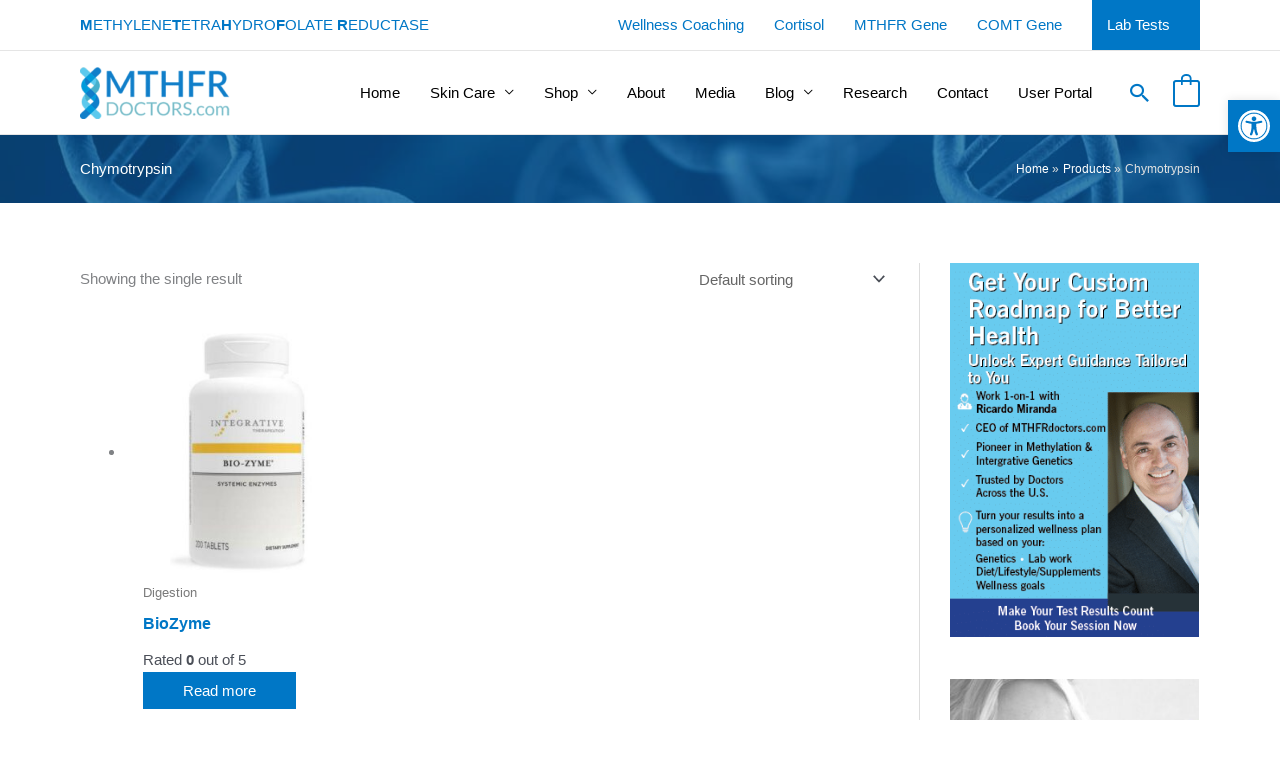

--- FILE ---
content_type: text/html; charset=UTF-8
request_url: https://www.mthfrdoctors.com/ingredient/chymotrypsin/
body_size: 53481
content:
<!DOCTYPE html>
<html lang="en-US">
<head><meta charset="UTF-8"><script>if(navigator.userAgent.match(/MSIE|Internet Explorer/i)||navigator.userAgent.match(/Trident\/7\..*?rv:11/i)){var href=document.location.href;if(!href.match(/[?&]nowprocket/)){if(href.indexOf("?")==-1){if(href.indexOf("#")==-1){document.location.href=href+"?nowprocket=1"}else{document.location.href=href.replace("#","?nowprocket=1#")}}else{if(href.indexOf("#")==-1){document.location.href=href+"&nowprocket=1"}else{document.location.href=href.replace("#","&nowprocket=1#")}}}}</script><script>(()=>{class RocketLazyLoadScripts{constructor(){this.v="2.0.4",this.userEvents=["keydown","keyup","mousedown","mouseup","mousemove","mouseover","mouseout","touchmove","touchstart","touchend","touchcancel","wheel","click","dblclick","input"],this.attributeEvents=["onblur","onclick","oncontextmenu","ondblclick","onfocus","onmousedown","onmouseenter","onmouseleave","onmousemove","onmouseout","onmouseover","onmouseup","onmousewheel","onscroll","onsubmit"]}async t(){this.i(),this.o(),/iP(ad|hone)/.test(navigator.userAgent)&&this.h(),this.u(),this.l(this),this.m(),this.k(this),this.p(this),this._(),await Promise.all([this.R(),this.L()]),this.lastBreath=Date.now(),this.S(this),this.P(),this.D(),this.O(),this.M(),await this.C(this.delayedScripts.normal),await this.C(this.delayedScripts.defer),await this.C(this.delayedScripts.async),await this.T(),await this.F(),await this.j(),await this.A(),window.dispatchEvent(new Event("rocket-allScriptsLoaded")),this.everythingLoaded=!0,this.lastTouchEnd&&await new Promise(t=>setTimeout(t,500-Date.now()+this.lastTouchEnd)),this.I(),this.H(),this.U(),this.W()}i(){this.CSPIssue=sessionStorage.getItem("rocketCSPIssue"),document.addEventListener("securitypolicyviolation",t=>{this.CSPIssue||"script-src-elem"!==t.violatedDirective||"data"!==t.blockedURI||(this.CSPIssue=!0,sessionStorage.setItem("rocketCSPIssue",!0))},{isRocket:!0})}o(){window.addEventListener("pageshow",t=>{this.persisted=t.persisted,this.realWindowLoadedFired=!0},{isRocket:!0}),window.addEventListener("pagehide",()=>{this.onFirstUserAction=null},{isRocket:!0})}h(){let t;function e(e){t=e}window.addEventListener("touchstart",e,{isRocket:!0}),window.addEventListener("touchend",function i(o){o.changedTouches[0]&&t.changedTouches[0]&&Math.abs(o.changedTouches[0].pageX-t.changedTouches[0].pageX)<10&&Math.abs(o.changedTouches[0].pageY-t.changedTouches[0].pageY)<10&&o.timeStamp-t.timeStamp<200&&(window.removeEventListener("touchstart",e,{isRocket:!0}),window.removeEventListener("touchend",i,{isRocket:!0}),"INPUT"===o.target.tagName&&"text"===o.target.type||(o.target.dispatchEvent(new TouchEvent("touchend",{target:o.target,bubbles:!0})),o.target.dispatchEvent(new MouseEvent("mouseover",{target:o.target,bubbles:!0})),o.target.dispatchEvent(new PointerEvent("click",{target:o.target,bubbles:!0,cancelable:!0,detail:1,clientX:o.changedTouches[0].clientX,clientY:o.changedTouches[0].clientY})),event.preventDefault()))},{isRocket:!0})}q(t){this.userActionTriggered||("mousemove"!==t.type||this.firstMousemoveIgnored?"keyup"===t.type||"mouseover"===t.type||"mouseout"===t.type||(this.userActionTriggered=!0,this.onFirstUserAction&&this.onFirstUserAction()):this.firstMousemoveIgnored=!0),"click"===t.type&&t.preventDefault(),t.stopPropagation(),t.stopImmediatePropagation(),"touchstart"===this.lastEvent&&"touchend"===t.type&&(this.lastTouchEnd=Date.now()),"click"===t.type&&(this.lastTouchEnd=0),this.lastEvent=t.type,t.composedPath&&t.composedPath()[0].getRootNode()instanceof ShadowRoot&&(t.rocketTarget=t.composedPath()[0]),this.savedUserEvents.push(t)}u(){this.savedUserEvents=[],this.userEventHandler=this.q.bind(this),this.userEvents.forEach(t=>window.addEventListener(t,this.userEventHandler,{passive:!1,isRocket:!0})),document.addEventListener("visibilitychange",this.userEventHandler,{isRocket:!0})}U(){this.userEvents.forEach(t=>window.removeEventListener(t,this.userEventHandler,{passive:!1,isRocket:!0})),document.removeEventListener("visibilitychange",this.userEventHandler,{isRocket:!0}),this.savedUserEvents.forEach(t=>{(t.rocketTarget||t.target).dispatchEvent(new window[t.constructor.name](t.type,t))})}m(){const t="return false",e=Array.from(this.attributeEvents,t=>"data-rocket-"+t),i="["+this.attributeEvents.join("],[")+"]",o="[data-rocket-"+this.attributeEvents.join("],[data-rocket-")+"]",s=(e,i,o)=>{o&&o!==t&&(e.setAttribute("data-rocket-"+i,o),e["rocket"+i]=new Function("event",o),e.setAttribute(i,t))};new MutationObserver(t=>{for(const n of t)"attributes"===n.type&&(n.attributeName.startsWith("data-rocket-")||this.everythingLoaded?n.attributeName.startsWith("data-rocket-")&&this.everythingLoaded&&this.N(n.target,n.attributeName.substring(12)):s(n.target,n.attributeName,n.target.getAttribute(n.attributeName))),"childList"===n.type&&n.addedNodes.forEach(t=>{if(t.nodeType===Node.ELEMENT_NODE)if(this.everythingLoaded)for(const i of[t,...t.querySelectorAll(o)])for(const t of i.getAttributeNames())e.includes(t)&&this.N(i,t.substring(12));else for(const e of[t,...t.querySelectorAll(i)])for(const t of e.getAttributeNames())this.attributeEvents.includes(t)&&s(e,t,e.getAttribute(t))})}).observe(document,{subtree:!0,childList:!0,attributeFilter:[...this.attributeEvents,...e]})}I(){this.attributeEvents.forEach(t=>{document.querySelectorAll("[data-rocket-"+t+"]").forEach(e=>{this.N(e,t)})})}N(t,e){const i=t.getAttribute("data-rocket-"+e);i&&(t.setAttribute(e,i),t.removeAttribute("data-rocket-"+e))}k(t){Object.defineProperty(HTMLElement.prototype,"onclick",{get(){return this.rocketonclick||null},set(e){this.rocketonclick=e,this.setAttribute(t.everythingLoaded?"onclick":"data-rocket-onclick","this.rocketonclick(event)")}})}S(t){function e(e,i){let o=e[i];e[i]=null,Object.defineProperty(e,i,{get:()=>o,set(s){t.everythingLoaded?o=s:e["rocket"+i]=o=s}})}e(document,"onreadystatechange"),e(window,"onload"),e(window,"onpageshow");try{Object.defineProperty(document,"readyState",{get:()=>t.rocketReadyState,set(e){t.rocketReadyState=e},configurable:!0}),document.readyState="loading"}catch(t){console.log("WPRocket DJE readyState conflict, bypassing")}}l(t){this.originalAddEventListener=EventTarget.prototype.addEventListener,this.originalRemoveEventListener=EventTarget.prototype.removeEventListener,this.savedEventListeners=[],EventTarget.prototype.addEventListener=function(e,i,o){o&&o.isRocket||!t.B(e,this)&&!t.userEvents.includes(e)||t.B(e,this)&&!t.userActionTriggered||e.startsWith("rocket-")||t.everythingLoaded?t.originalAddEventListener.call(this,e,i,o):(t.savedEventListeners.push({target:this,remove:!1,type:e,func:i,options:o}),"mouseenter"!==e&&"mouseleave"!==e||t.originalAddEventListener.call(this,e,t.savedUserEvents.push,o))},EventTarget.prototype.removeEventListener=function(e,i,o){o&&o.isRocket||!t.B(e,this)&&!t.userEvents.includes(e)||t.B(e,this)&&!t.userActionTriggered||e.startsWith("rocket-")||t.everythingLoaded?t.originalRemoveEventListener.call(this,e,i,o):t.savedEventListeners.push({target:this,remove:!0,type:e,func:i,options:o})}}J(t,e){this.savedEventListeners=this.savedEventListeners.filter(i=>{let o=i.type,s=i.target||window;return e!==o||t!==s||(this.B(o,s)&&(i.type="rocket-"+o),this.$(i),!1)})}H(){EventTarget.prototype.addEventListener=this.originalAddEventListener,EventTarget.prototype.removeEventListener=this.originalRemoveEventListener,this.savedEventListeners.forEach(t=>this.$(t))}$(t){t.remove?this.originalRemoveEventListener.call(t.target,t.type,t.func,t.options):this.originalAddEventListener.call(t.target,t.type,t.func,t.options)}p(t){let e;function i(e){return t.everythingLoaded?e:e.split(" ").map(t=>"load"===t||t.startsWith("load.")?"rocket-jquery-load":t).join(" ")}function o(o){function s(e){const s=o.fn[e];o.fn[e]=o.fn.init.prototype[e]=function(){return this[0]===window&&t.userActionTriggered&&("string"==typeof arguments[0]||arguments[0]instanceof String?arguments[0]=i(arguments[0]):"object"==typeof arguments[0]&&Object.keys(arguments[0]).forEach(t=>{const e=arguments[0][t];delete arguments[0][t],arguments[0][i(t)]=e})),s.apply(this,arguments),this}}if(o&&o.fn&&!t.allJQueries.includes(o)){const e={DOMContentLoaded:[],"rocket-DOMContentLoaded":[]};for(const t in e)document.addEventListener(t,()=>{e[t].forEach(t=>t())},{isRocket:!0});o.fn.ready=o.fn.init.prototype.ready=function(i){function s(){parseInt(o.fn.jquery)>2?setTimeout(()=>i.bind(document)(o)):i.bind(document)(o)}return"function"==typeof i&&(t.realDomReadyFired?!t.userActionTriggered||t.fauxDomReadyFired?s():e["rocket-DOMContentLoaded"].push(s):e.DOMContentLoaded.push(s)),o([])},s("on"),s("one"),s("off"),t.allJQueries.push(o)}e=o}t.allJQueries=[],o(window.jQuery),Object.defineProperty(window,"jQuery",{get:()=>e,set(t){o(t)}})}P(){const t=new Map;document.write=document.writeln=function(e){const i=document.currentScript,o=document.createRange(),s=i.parentElement;let n=t.get(i);void 0===n&&(n=i.nextSibling,t.set(i,n));const c=document.createDocumentFragment();o.setStart(c,0),c.appendChild(o.createContextualFragment(e)),s.insertBefore(c,n)}}async R(){return new Promise(t=>{this.userActionTriggered?t():this.onFirstUserAction=t})}async L(){return new Promise(t=>{document.addEventListener("DOMContentLoaded",()=>{this.realDomReadyFired=!0,t()},{isRocket:!0})})}async j(){return this.realWindowLoadedFired?Promise.resolve():new Promise(t=>{window.addEventListener("load",t,{isRocket:!0})})}M(){this.pendingScripts=[];this.scriptsMutationObserver=new MutationObserver(t=>{for(const e of t)e.addedNodes.forEach(t=>{"SCRIPT"!==t.tagName||t.noModule||t.isWPRocket||this.pendingScripts.push({script:t,promise:new Promise(e=>{const i=()=>{const i=this.pendingScripts.findIndex(e=>e.script===t);i>=0&&this.pendingScripts.splice(i,1),e()};t.addEventListener("load",i,{isRocket:!0}),t.addEventListener("error",i,{isRocket:!0}),setTimeout(i,1e3)})})})}),this.scriptsMutationObserver.observe(document,{childList:!0,subtree:!0})}async F(){await this.X(),this.pendingScripts.length?(await this.pendingScripts[0].promise,await this.F()):this.scriptsMutationObserver.disconnect()}D(){this.delayedScripts={normal:[],async:[],defer:[]},document.querySelectorAll("script[type$=rocketlazyloadscript]").forEach(t=>{t.hasAttribute("data-rocket-src")?t.hasAttribute("async")&&!1!==t.async?this.delayedScripts.async.push(t):t.hasAttribute("defer")&&!1!==t.defer||"module"===t.getAttribute("data-rocket-type")?this.delayedScripts.defer.push(t):this.delayedScripts.normal.push(t):this.delayedScripts.normal.push(t)})}async _(){await this.L();let t=[];document.querySelectorAll("script[type$=rocketlazyloadscript][data-rocket-src]").forEach(e=>{let i=e.getAttribute("data-rocket-src");if(i&&!i.startsWith("data:")){i.startsWith("//")&&(i=location.protocol+i);try{const o=new URL(i).origin;o!==location.origin&&t.push({src:o,crossOrigin:e.crossOrigin||"module"===e.getAttribute("data-rocket-type")})}catch(t){}}}),t=[...new Map(t.map(t=>[JSON.stringify(t),t])).values()],this.Y(t,"preconnect")}async G(t){if(await this.K(),!0!==t.noModule||!("noModule"in HTMLScriptElement.prototype))return new Promise(e=>{let i;function o(){(i||t).setAttribute("data-rocket-status","executed"),e()}try{if(navigator.userAgent.includes("Firefox/")||""===navigator.vendor||this.CSPIssue)i=document.createElement("script"),[...t.attributes].forEach(t=>{let e=t.nodeName;"type"!==e&&("data-rocket-type"===e&&(e="type"),"data-rocket-src"===e&&(e="src"),i.setAttribute(e,t.nodeValue))}),t.text&&(i.text=t.text),t.nonce&&(i.nonce=t.nonce),i.hasAttribute("src")?(i.addEventListener("load",o,{isRocket:!0}),i.addEventListener("error",()=>{i.setAttribute("data-rocket-status","failed-network"),e()},{isRocket:!0}),setTimeout(()=>{i.isConnected||e()},1)):(i.text=t.text,o()),i.isWPRocket=!0,t.parentNode.replaceChild(i,t);else{const i=t.getAttribute("data-rocket-type"),s=t.getAttribute("data-rocket-src");i?(t.type=i,t.removeAttribute("data-rocket-type")):t.removeAttribute("type"),t.addEventListener("load",o,{isRocket:!0}),t.addEventListener("error",i=>{this.CSPIssue&&i.target.src.startsWith("data:")?(console.log("WPRocket: CSP fallback activated"),t.removeAttribute("src"),this.G(t).then(e)):(t.setAttribute("data-rocket-status","failed-network"),e())},{isRocket:!0}),s?(t.fetchPriority="high",t.removeAttribute("data-rocket-src"),t.src=s):t.src="data:text/javascript;base64,"+window.btoa(unescape(encodeURIComponent(t.text)))}}catch(i){t.setAttribute("data-rocket-status","failed-transform"),e()}});t.setAttribute("data-rocket-status","skipped")}async C(t){const e=t.shift();return e?(e.isConnected&&await this.G(e),this.C(t)):Promise.resolve()}O(){this.Y([...this.delayedScripts.normal,...this.delayedScripts.defer,...this.delayedScripts.async],"preload")}Y(t,e){this.trash=this.trash||[];let i=!0;var o=document.createDocumentFragment();t.forEach(t=>{const s=t.getAttribute&&t.getAttribute("data-rocket-src")||t.src;if(s&&!s.startsWith("data:")){const n=document.createElement("link");n.href=s,n.rel=e,"preconnect"!==e&&(n.as="script",n.fetchPriority=i?"high":"low"),t.getAttribute&&"module"===t.getAttribute("data-rocket-type")&&(n.crossOrigin=!0),t.crossOrigin&&(n.crossOrigin=t.crossOrigin),t.integrity&&(n.integrity=t.integrity),t.nonce&&(n.nonce=t.nonce),o.appendChild(n),this.trash.push(n),i=!1}}),document.head.appendChild(o)}W(){this.trash.forEach(t=>t.remove())}async T(){try{document.readyState="interactive"}catch(t){}this.fauxDomReadyFired=!0;try{await this.K(),this.J(document,"readystatechange"),document.dispatchEvent(new Event("rocket-readystatechange")),await this.K(),document.rocketonreadystatechange&&document.rocketonreadystatechange(),await this.K(),this.J(document,"DOMContentLoaded"),document.dispatchEvent(new Event("rocket-DOMContentLoaded")),await this.K(),this.J(window,"DOMContentLoaded"),window.dispatchEvent(new Event("rocket-DOMContentLoaded"))}catch(t){console.error(t)}}async A(){try{document.readyState="complete"}catch(t){}try{await this.K(),this.J(document,"readystatechange"),document.dispatchEvent(new Event("rocket-readystatechange")),await this.K(),document.rocketonreadystatechange&&document.rocketonreadystatechange(),await this.K(),this.J(window,"load"),window.dispatchEvent(new Event("rocket-load")),await this.K(),window.rocketonload&&window.rocketonload(),await this.K(),this.allJQueries.forEach(t=>t(window).trigger("rocket-jquery-load")),await this.K(),this.J(window,"pageshow");const t=new Event("rocket-pageshow");t.persisted=this.persisted,window.dispatchEvent(t),await this.K(),window.rocketonpageshow&&window.rocketonpageshow({persisted:this.persisted})}catch(t){console.error(t)}}async K(){Date.now()-this.lastBreath>45&&(await this.X(),this.lastBreath=Date.now())}async X(){return document.hidden?new Promise(t=>setTimeout(t)):new Promise(t=>requestAnimationFrame(t))}B(t,e){return e===document&&"readystatechange"===t||(e===document&&"DOMContentLoaded"===t||(e===window&&"DOMContentLoaded"===t||(e===window&&"load"===t||e===window&&"pageshow"===t)))}static run(){(new RocketLazyLoadScripts).t()}}RocketLazyLoadScripts.run()})();</script>
	
	<!-- Google tag (gtag.js) -->
<script type="rocketlazyloadscript" async data-rocket-src="https://www.googletagmanager.com/gtag/js?id=AW-825716284">
</script>
<script type="rocketlazyloadscript">
  window.dataLayer = window.dataLayer || [];
  function gtag(){dataLayer.push(arguments);}
  gtag('js', new Date());

  gtag('config', 'AW-825716284');
</script>
	

<meta name="viewport" content="width=device-width, initial-scale=1">
<link rel="profile" href="https://gmpg.org/xfn/11">

<meta name='robots' content='index, follow, max-image-preview:large, max-snippet:-1, max-video-preview:-1' />
	<style>img:is([sizes="auto" i], [sizes^="auto," i]) { contain-intrinsic-size: 3000px 1500px }</style>
	
	<!-- This site is optimized with the Yoast SEO plugin v26.5 - https://yoast.com/wordpress/plugins/seo/ -->
	<title>Chymotrypsin Archives - MTHFR Doctors</title>
	<link rel="canonical" href="https://www.mthfrdoctors.com/ingredient/chymotrypsin/" />
	<meta property="og:locale" content="en_US" />
	<meta property="og:type" content="article" />
	<meta property="og:title" content="Chymotrypsin Archives - MTHFR Doctors" />
	<meta property="og:url" content="https://www.mthfrdoctors.com/ingredient/chymotrypsin/" />
	<meta property="og:site_name" content="MTHFR Doctors" />
	<meta name="twitter:card" content="summary_large_image" />
	<script type="application/ld+json" class="yoast-schema-graph">{"@context":"https://schema.org","@graph":[{"@type":"CollectionPage","@id":"https://www.mthfrdoctors.com/ingredient/chymotrypsin/","url":"https://www.mthfrdoctors.com/ingredient/chymotrypsin/","name":"Chymotrypsin Archives - MTHFR Doctors","isPartOf":{"@id":"https://www.mthfrdoctors.com/#website"},"primaryImageOfPage":{"@id":"https://www.mthfrdoctors.com/ingredient/chymotrypsin/#primaryimage"},"image":{"@id":"https://www.mthfrdoctors.com/ingredient/chymotrypsin/#primaryimage"},"thumbnailUrl":"https://www.mthfrdoctors.com/wp-content/uploads/2022/02/iti-biozyme.jpg","breadcrumb":{"@id":"https://www.mthfrdoctors.com/ingredient/chymotrypsin/#breadcrumb"},"inLanguage":"en-US"},{"@type":"ImageObject","inLanguage":"en-US","@id":"https://www.mthfrdoctors.com/ingredient/chymotrypsin/#primaryimage","url":"https://www.mthfrdoctors.com/wp-content/uploads/2022/02/iti-biozyme.jpg","contentUrl":"https://www.mthfrdoctors.com/wp-content/uploads/2022/02/iti-biozyme.jpg","width":404,"height":404,"caption":"iti biozyme"},{"@type":"BreadcrumbList","@id":"https://www.mthfrdoctors.com/ingredient/chymotrypsin/#breadcrumb","itemListElement":[{"@type":"ListItem","position":1,"name":"Home","item":"https://www.mthfrdoctors.com/"},{"@type":"ListItem","position":2,"name":"Chymotrypsin"}]},{"@type":"WebSite","@id":"https://www.mthfrdoctors.com/#website","url":"https://www.mthfrdoctors.com/","name":"MTHFR Doctors","description":"The Ultimate Source for Optimal Health","publisher":{"@id":"https://www.mthfrdoctors.com/#organization"},"potentialAction":[{"@type":"SearchAction","target":{"@type":"EntryPoint","urlTemplate":"https://www.mthfrdoctors.com/?s={search_term_string}"},"query-input":{"@type":"PropertyValueSpecification","valueRequired":true,"valueName":"search_term_string"}}],"inLanguage":"en-US"},{"@type":"Organization","@id":"https://www.mthfrdoctors.com/#organization","name":"MTHFR Doctors","url":"https://www.mthfrdoctors.com/","logo":{"@type":"ImageObject","inLanguage":"en-US","@id":"https://www.mthfrdoctors.com/#/schema/logo/image/","url":"https://www.mthfrdoctors.com/wp-content/uploads/2019/04/logoHD.png","contentUrl":"https://www.mthfrdoctors.com/wp-content/uploads/2019/04/logoHD.png","width":733,"height":258,"caption":"MTHFR Doctors"},"image":{"@id":"https://www.mthfrdoctors.com/#/schema/logo/image/"}}]}</script>
	<!-- / Yoast SEO plugin. -->


<link rel='dns-prefetch' href='//static.addtoany.com' />
<link rel='dns-prefetch' href='//www.mthfrdoctors.com' />
<link href='https://www.mthfrdoctors.com' rel='preconnect' />
<link rel="alternate" type="application/rss+xml" title="MTHFR Doctors &raquo; Feed" href="https://www.mthfrdoctors.com/feed/" />
<link rel="alternate" type="application/rss+xml" title="MTHFR Doctors &raquo; Comments Feed" href="https://www.mthfrdoctors.com/comments/feed/" />
<link rel="alternate" type="application/rss+xml" title="MTHFR Doctors &raquo; Chymotrypsin Ingredient Feed" href="https://www.mthfrdoctors.com/ingredient/chymotrypsin/feed/" />
<link data-minify="1" rel='stylesheet' id='wc-blocks-integration-css' href='https://www.mthfrdoctors.com/wp-content/cache/min/1/wp-content/plugins/woocommerce-subscriptions/vendor/woocommerce/subscriptions-core/build/index.css?ver=1768961462' media='all' />
<link rel='stylesheet' id='astra-theme-css-css' href='https://www.mthfrdoctors.com/wp-content/themes/astra/assets/css/minified/frontend.min.css?ver=4.11.16' media='all' />
<style id='astra-theme-css-inline-css'>
.ast-no-sidebar .entry-content .alignfull {margin-left: calc( -50vw + 50%);margin-right: calc( -50vw + 50%);max-width: 100vw;width: 100vw;}.ast-no-sidebar .entry-content .alignwide {margin-left: calc(-41vw + 50%);margin-right: calc(-41vw + 50%);max-width: unset;width: unset;}.ast-no-sidebar .entry-content .alignfull .alignfull,.ast-no-sidebar .entry-content .alignfull .alignwide,.ast-no-sidebar .entry-content .alignwide .alignfull,.ast-no-sidebar .entry-content .alignwide .alignwide,.ast-no-sidebar .entry-content .wp-block-column .alignfull,.ast-no-sidebar .entry-content .wp-block-column .alignwide{width: 100%;margin-left: auto;margin-right: auto;}.wp-block-gallery,.blocks-gallery-grid {margin: 0;}.wp-block-separator {max-width: 100px;}.wp-block-separator.is-style-wide,.wp-block-separator.is-style-dots {max-width: none;}.entry-content .has-2-columns .wp-block-column:first-child {padding-right: 10px;}.entry-content .has-2-columns .wp-block-column:last-child {padding-left: 10px;}@media (max-width: 782px) {.entry-content .wp-block-columns .wp-block-column {flex-basis: 100%;}.entry-content .has-2-columns .wp-block-column:first-child {padding-right: 0;}.entry-content .has-2-columns .wp-block-column:last-child {padding-left: 0;}}body .entry-content .wp-block-latest-posts {margin-left: 0;}body .entry-content .wp-block-latest-posts li {list-style: none;}.ast-no-sidebar .ast-container .entry-content .wp-block-latest-posts {margin-left: 0;}.ast-header-break-point .entry-content .alignwide {margin-left: auto;margin-right: auto;}.entry-content .blocks-gallery-item img {margin-bottom: auto;}.wp-block-pullquote {border-top: 4px solid #555d66;border-bottom: 4px solid #555d66;color: #40464d;}:root{--ast-post-nav-space:0;--ast-container-default-xlg-padding:6.67em;--ast-container-default-lg-padding:5.67em;--ast-container-default-slg-padding:4.34em;--ast-container-default-md-padding:3.34em;--ast-container-default-sm-padding:6.67em;--ast-container-default-xs-padding:2.4em;--ast-container-default-xxs-padding:1.4em;--ast-code-block-background:#EEEEEE;--ast-comment-inputs-background:#FAFAFA;--ast-normal-container-width:1120px;--ast-narrow-container-width:750px;--ast-blog-title-font-weight:normal;--ast-blog-meta-weight:inherit;--ast-global-color-primary:var(--ast-global-color-5);--ast-global-color-secondary:var(--ast-global-color-4);--ast-global-color-alternate-background:var(--ast-global-color-7);--ast-global-color-subtle-background:var(--ast-global-color-6);--ast-bg-style-guide:#F8FAFC;--ast-shadow-style-guide:0px 0px 4px 0 #00000057;--ast-global-dark-bg-style:#fff;--ast-global-dark-lfs:#fbfbfb;--ast-widget-bg-color:#fafafa;--ast-wc-container-head-bg-color:#fbfbfb;--ast-title-layout-bg:#eeeeee;--ast-search-border-color:#e7e7e7;--ast-lifter-hover-bg:#e6e6e6;--ast-gallery-block-color:#000;--srfm-color-input-label:var(--ast-global-color-2);}html{font-size:93.75%;}a,.page-title{color:#0077c6;}a:hover,a:focus{color:#3a3a3a;}body,button,input,select,textarea,.ast-button,.ast-custom-button{font-family:-apple-system,BlinkMacSystemFont,Segoe UI,Roboto,Oxygen-Sans,Ubuntu,Cantarell,Helvetica Neue,sans-serif;font-weight:normal;font-size:15px;font-size:1rem;line-height:var(--ast-body-line-height,1.65em);}blockquote{color:#000000;}.site-title{font-size:35px;font-size:2.3333333333333rem;display:none;}header .custom-logo-link img{max-width:150px;width:150px;}.astra-logo-svg{width:150px;}.site-header .site-description{font-size:15px;font-size:1rem;display:none;}.entry-title{font-size:28px;font-size:1.8666666666667rem;}.ast-blog-meta-container{font-size:15px;font-size:1rem;}.archive .ast-article-post .ast-article-inner,.blog .ast-article-post .ast-article-inner,.archive .ast-article-post .ast-article-inner:hover,.blog .ast-article-post .ast-article-inner:hover{overflow:hidden;}h1,.entry-content :where(h1){font-size:30px;font-size:2rem;line-height:1.4em;}h2,.entry-content :where(h2){font-size:28px;font-size:1.8666666666667rem;line-height:1.3em;}h3,.entry-content :where(h3){font-size:24px;font-size:1.6rem;line-height:1.3em;}h4,.entry-content :where(h4){font-size:24px;font-size:1.6rem;line-height:1.2em;}h5,.entry-content :where(h5){font-size:20px;font-size:1.3333333333333rem;line-height:1.2em;}h6,.entry-content :where(h6){font-size:16px;font-size:1.0666666666667rem;line-height:1.25em;}::selection{background-color:#0077c6;color:#ffffff;}body,h1,h2,h3,h4,h5,h6,.entry-title a,.entry-content :where(h1,h2,h3,h4,h5,h6){color:#222222;}.tagcloud a:hover,.tagcloud a:focus,.tagcloud a.current-item{color:#ffffff;border-color:#0077c6;background-color:#0077c6;}input:focus,input[type="text"]:focus,input[type="email"]:focus,input[type="url"]:focus,input[type="password"]:focus,input[type="reset"]:focus,input[type="search"]:focus,textarea:focus{border-color:#0077c6;}input[type="radio"]:checked,input[type=reset],input[type="checkbox"]:checked,input[type="checkbox"]:hover:checked,input[type="checkbox"]:focus:checked,input[type=range]::-webkit-slider-thumb{border-color:#0077c6;background-color:#0077c6;box-shadow:none;}.site-footer a:hover + .post-count,.site-footer a:focus + .post-count{background:#0077c6;border-color:#0077c6;}.single .nav-links .nav-previous,.single .nav-links .nav-next{color:#0077c6;}.entry-meta,.entry-meta *{line-height:1.45;color:#0077c6;}.entry-meta a:not(.ast-button):hover,.entry-meta a:not(.ast-button):hover *,.entry-meta a:not(.ast-button):focus,.entry-meta a:not(.ast-button):focus *,.page-links > .page-link,.page-links .page-link:hover,.post-navigation a:hover{color:#3a3a3a;}#cat option,.secondary .calendar_wrap thead a,.secondary .calendar_wrap thead a:visited{color:#0077c6;}.secondary .calendar_wrap #today,.ast-progress-val span{background:#0077c6;}.secondary a:hover + .post-count,.secondary a:focus + .post-count{background:#0077c6;border-color:#0077c6;}.calendar_wrap #today > a{color:#ffffff;}.page-links .page-link,.single .post-navigation a{color:#0077c6;}.ast-search-menu-icon .search-form button.search-submit{padding:0 4px;}.ast-search-menu-icon form.search-form{padding-right:0;}.ast-search-menu-icon.slide-search input.search-field{width:0;}.ast-header-search .ast-search-menu-icon.ast-dropdown-active .search-form,.ast-header-search .ast-search-menu-icon.ast-dropdown-active .search-field:focus{transition:all 0.2s;}.search-form input.search-field:focus{outline:none;}.widget-title,.widget .wp-block-heading{font-size:21px;font-size:1.4rem;color:#222222;}.single .ast-author-details .author-title{color:#3a3a3a;}#secondary,#secondary button,#secondary input,#secondary select,#secondary textarea{font-size:15px;font-size:1rem;}.ast-search-menu-icon.slide-search a:focus-visible:focus-visible,.astra-search-icon:focus-visible,#close:focus-visible,a:focus-visible,.ast-menu-toggle:focus-visible,.site .skip-link:focus-visible,.wp-block-loginout input:focus-visible,.wp-block-search.wp-block-search__button-inside .wp-block-search__inside-wrapper,.ast-header-navigation-arrow:focus-visible,.woocommerce .wc-proceed-to-checkout > .checkout-button:focus-visible,.woocommerce .woocommerce-MyAccount-navigation ul li a:focus-visible,.ast-orders-table__row .ast-orders-table__cell:focus-visible,.woocommerce .woocommerce-order-details .order-again > .button:focus-visible,.woocommerce .woocommerce-message a.button.wc-forward:focus-visible,.woocommerce #minus_qty:focus-visible,.woocommerce #plus_qty:focus-visible,a#ast-apply-coupon:focus-visible,.woocommerce .woocommerce-info a:focus-visible,.woocommerce .astra-shop-summary-wrap a:focus-visible,.woocommerce a.wc-forward:focus-visible,#ast-apply-coupon:focus-visible,.woocommerce-js .woocommerce-mini-cart-item a.remove:focus-visible,#close:focus-visible,.button.search-submit:focus-visible,#search_submit:focus,.normal-search:focus-visible,.ast-header-account-wrap:focus-visible,.woocommerce .ast-on-card-button.ast-quick-view-trigger:focus,.astra-cart-drawer-close:focus,.ast-single-variation:focus,.ast-woocommerce-product-gallery__image:focus,.ast-button:focus,.woocommerce-product-gallery--with-images [data-controls="prev"]:focus-visible,.woocommerce-product-gallery--with-images [data-controls="next"]:focus-visible{outline-style:dotted;outline-color:inherit;outline-width:thin;}input:focus,input[type="text"]:focus,input[type="email"]:focus,input[type="url"]:focus,input[type="password"]:focus,input[type="reset"]:focus,input[type="search"]:focus,input[type="number"]:focus,textarea:focus,.wp-block-search__input:focus,[data-section="section-header-mobile-trigger"] .ast-button-wrap .ast-mobile-menu-trigger-minimal:focus,.ast-mobile-popup-drawer.active .menu-toggle-close:focus,.woocommerce-ordering select.orderby:focus,#ast-scroll-top:focus,#coupon_code:focus,.woocommerce-page #comment:focus,.woocommerce #reviews #respond input#submit:focus,.woocommerce a.add_to_cart_button:focus,.woocommerce .button.single_add_to_cart_button:focus,.woocommerce .woocommerce-cart-form button:focus,.woocommerce .woocommerce-cart-form__cart-item .quantity .qty:focus,.woocommerce .woocommerce-billing-fields .woocommerce-billing-fields__field-wrapper .woocommerce-input-wrapper > .input-text:focus,.woocommerce #order_comments:focus,.woocommerce #place_order:focus,.woocommerce .woocommerce-address-fields .woocommerce-address-fields__field-wrapper .woocommerce-input-wrapper > .input-text:focus,.woocommerce .woocommerce-MyAccount-content form button:focus,.woocommerce .woocommerce-MyAccount-content .woocommerce-EditAccountForm .woocommerce-form-row .woocommerce-Input.input-text:focus,.woocommerce .ast-woocommerce-container .woocommerce-pagination ul.page-numbers li a:focus,body #content .woocommerce form .form-row .select2-container--default .select2-selection--single:focus,#ast-coupon-code:focus,.woocommerce.woocommerce-js .quantity input[type=number]:focus,.woocommerce-js .woocommerce-mini-cart-item .quantity input[type=number]:focus,.woocommerce p#ast-coupon-trigger:focus{border-style:dotted;border-color:inherit;border-width:thin;}input{outline:none;}.woocommerce-js input[type=text]:focus,.woocommerce-js input[type=email]:focus,.woocommerce-js textarea:focus,input[type=number]:focus,.comments-area textarea#comment:focus,.comments-area textarea#comment:active,.comments-area .ast-comment-formwrap input[type="text"]:focus,.comments-area .ast-comment-formwrap input[type="text"]:active{outline-style:unset;outline-color:inherit;outline-width:thin;}.site-logo-img img{ transition:all 0.2s linear;}body .ast-oembed-container *{position:absolute;top:0;width:100%;height:100%;left:0;}body .wp-block-embed-pocket-casts .ast-oembed-container *{position:unset;}.ast-single-post-featured-section + article {margin-top: 2em;}.site-content .ast-single-post-featured-section img {width: 100%;overflow: hidden;object-fit: cover;}.ast-separate-container .site-content .ast-single-post-featured-section + article {margin-top: -80px;z-index: 9;position: relative;border-radius: 4px;}@media (min-width: 769px) {.ast-no-sidebar .site-content .ast-article-image-container--wide {margin-left: -120px;margin-right: -120px;max-width: unset;width: unset;}.ast-left-sidebar .site-content .ast-article-image-container--wide,.ast-right-sidebar .site-content .ast-article-image-container--wide {margin-left: -10px;margin-right: -10px;}.site-content .ast-article-image-container--full {margin-left: calc( -50vw + 50%);margin-right: calc( -50vw + 50%);max-width: 100vw;width: 100vw;}.ast-left-sidebar .site-content .ast-article-image-container--full,.ast-right-sidebar .site-content .ast-article-image-container--full {margin-left: -10px;margin-right: -10px;max-width: inherit;width: auto;}}.site > .ast-single-related-posts-container {margin-top: 0;}@media (min-width: 769px) {.ast-desktop .ast-container--narrow {max-width: var(--ast-narrow-container-width);margin: 0 auto;}}#secondary {margin: 4em 0 2.5em;word-break: break-word;line-height: 2;}#secondary li {margin-bottom: 0.25em;}#secondary li:last-child {margin-bottom: 0;}@media (max-width: 768px) {.js_active .ast-plain-container.ast-single-post #secondary {margin-top: 1.5em;}}.ast-separate-container.ast-two-container #secondary .widget {background-color: #fff;padding: 2em;margin-bottom: 2em;}@media (min-width: 993px) {.ast-left-sidebar #secondary {padding-right: 60px;}.ast-right-sidebar #secondary {padding-left: 60px;}}@media (max-width: 993px) {.ast-right-sidebar #secondary {padding-left: 30px;}.ast-left-sidebar #secondary {padding-right: 30px;}}@media (max-width:768.9px){#ast-desktop-header{display:none;}}@media (min-width:769px){#ast-mobile-header{display:none;}}.ast-site-header-cart .cart-container,.ast-edd-site-header-cart .ast-edd-cart-container {transition: all 0.2s linear;}.ast-site-header-cart .ast-woo-header-cart-info-wrap,.ast-edd-site-header-cart .ast-edd-header-cart-info-wrap {padding: 0 6px 0 2px;font-weight: 600;line-height: 2.7;display: inline-block;}.ast-site-header-cart i.astra-icon {font-size: 20px;font-size: 1.3em;font-style: normal;font-weight: normal;position: relative;padding: 0 2px;}.ast-site-header-cart i.astra-icon.no-cart-total:after,.ast-header-break-point.ast-header-custom-item-outside .ast-edd-header-cart-info-wrap,.ast-header-break-point.ast-header-custom-item-outside .ast-woo-header-cart-info-wrap {display: none;}.ast-site-header-cart.ast-menu-cart-fill i.astra-icon,.ast-edd-site-header-cart.ast-edd-menu-cart-fill span.astra-icon {font-size: 1.1em;}.astra-cart-drawer {position: fixed;display: block;visibility: hidden;overflow: auto;-webkit-overflow-scrolling: touch;z-index: 10000;background-color: var(--ast-global-color-primary,var(--ast-global-color-5));transform: translate3d(0,0,0);opacity: 0;will-change: transform;transition: 0.25s ease;}.woocommerce-mini-cart {position: relative;}.woocommerce-mini-cart::before {content: "";transition: .3s;}.woocommerce-mini-cart.ajax-mini-cart-qty-loading::before {position: absolute;top: 0;left: 0;right: 0;width: 100%;height: 100%;z-index: 5;background-color: var(--ast-global-color-primary,var(--ast-global-color-5));opacity: .5;}.astra-cart-drawer {width: 460px;height: 100%;left: 100%;top: 0px;opacity: 1;transform: translate3d(0%,0,0);}.astra-cart-drawer .astra-cart-drawer-header {position: absolute;width: 100%;text-align: left;text-transform: inherit;font-weight: 500;border-bottom: 1px solid var(--ast-border-color);padding: 1.34em;line-height: 1;z-index: 1;max-height: 3.5em;}.astra-cart-drawer .astra-cart-drawer-header .astra-cart-drawer-title {color: var(--ast-global-color-2);}.astra-cart-drawer .astra-cart-drawer-close .ast-close-svg {width: 22px;height: 22px;}.astra-cart-drawer .astra-cart-drawer-content,.astra-cart-drawer .astra-cart-drawer-content .widget_shopping_cart,.astra-cart-drawer .astra-cart-drawer-content .widget_shopping_cart_content {height: 100%;}.astra-cart-drawer .astra-cart-drawer-content {padding-top: 3.5em;}.astra-cart-drawer .ast-mini-cart-price-wrap .multiply-symbol{padding: 0 0.5em;}.astra-cart-drawer .astra-cart-drawer-content .woocommerce-mini-cart-item .ast-mini-cart-price-wrap {float: right;margin-top: 0.5em;max-width: 50%;}.astra-cart-drawer .astra-cart-drawer-content .woocommerce-mini-cart-item .variation {margin-top: 0.5em;margin-bottom: 0.5em;}.astra-cart-drawer .astra-cart-drawer-content .woocommerce-mini-cart-item .variation dt {font-weight: 500;}.astra-cart-drawer .astra-cart-drawer-content .widget_shopping_cart_content {display: flex;flex-direction: column;overflow: hidden;}.astra-cart-drawer .astra-cart-drawer-content .widget_shopping_cart_content ul li {min-height: 60px;}.woocommerce-js .astra-cart-drawer .astra-cart-drawer-content .woocommerce-mini-cart__total {display: flex;justify-content: space-between;padding: 0.7em 1.34em;margin-bottom: 0;}.woocommerce-js .astra-cart-drawer .astra-cart-drawer-content .woocommerce-mini-cart__total strong,.woocommerce-js .astra-cart-drawer .astra-cart-drawer-content .woocommerce-mini-cart__total .amount {width: 50%;}.astra-cart-drawer .astra-cart-drawer-content .woocommerce-mini-cart {padding: 1.3em;flex: 1;overflow: auto;}.astra-cart-drawer .astra-cart-drawer-content .woocommerce-mini-cart a.remove {width: 20px;height: 20px;line-height: 16px;}.astra-cart-drawer .astra-cart-drawer-content .woocommerce-mini-cart__total {padding: 1em 1.5em;margin: 0;text-align: center;}.astra-cart-drawer .astra-cart-drawer-content .woocommerce-mini-cart__buttons {padding: 1.34em;text-align: center;margin-bottom: 0;}.astra-cart-drawer .astra-cart-drawer-content .woocommerce-mini-cart__buttons .button.checkout {margin-right: 0;}.astra-cart-drawer .astra-cart-drawer-content .woocommerce-mini-cart__buttons a{width: 100%;}.woocommerce-js .astra-cart-drawer .astra-cart-drawer-content .woocommerce-mini-cart__buttons a:nth-last-child(1) {margin-bottom: 0;}.astra-cart-drawer .astra-cart-drawer-content .edd-cart-item {padding: .5em 2.6em .5em 1.5em;}.astra-cart-drawer .astra-cart-drawer-content .edd-cart-item .edd-remove-from-cart::after {width: 20px;height: 20px;line-height: 16px;}.astra-cart-drawer .astra-cart-drawer-content .edd-cart-number-of-items {padding: 1em 1.5em 1em 1.5em;margin-bottom: 0;text-align: center;}.astra-cart-drawer .astra-cart-drawer-content .edd_total {padding: .5em 1.5em;margin: 0;text-align: center;}.astra-cart-drawer .astra-cart-drawer-content .cart_item.edd_checkout {padding: 1em 1.5em 0;text-align: center;margin-top: 0;}.astra-cart-drawer .widget_shopping_cart_content > .woocommerce-mini-cart__empty-message {display: none;}.astra-cart-drawer .woocommerce-mini-cart__empty-message,.astra-cart-drawer .cart_item.empty {text-align: center;margin-top: 10px;}body.admin-bar .astra-cart-drawer {padding-top: 32px;}@media (max-width: 782px) {body.admin-bar .astra-cart-drawer {padding-top: 46px;}}.ast-mobile-cart-active body.ast-hfb-header {overflow: hidden;}.ast-mobile-cart-active .astra-mobile-cart-overlay {opacity: 1;cursor: pointer;visibility: visible;z-index: 999;}.ast-mini-cart-empty-wrap {display: flex;flex-wrap: wrap;height: 100%;align-items: flex-end;}.ast-mini-cart-empty-wrap > * {width: 100%;}.astra-cart-drawer-content .ast-mini-cart-empty {height: 100%;display: flex;flex-direction: column;justify-content: space-between;text-align: center;}.astra-cart-drawer-content .ast-mini-cart-empty .ast-mini-cart-message {display: flex;align-items: center;justify-content: center;height: 100%;padding: 1.34em;}@media (min-width: 546px) {.astra-cart-drawer .astra-cart-drawer-content.ast-large-view .woocommerce-mini-cart__buttons {display: flex;}.woocommerce-js .astra-cart-drawer .astra-cart-drawer-content.ast-large-view .woocommerce-mini-cart__buttons a,.woocommerce-js .astra-cart-drawer .astra-cart-drawer-content.ast-large-view .woocommerce-mini-cart__buttons a.checkout {margin-top: 0;margin-bottom: 0;}}.ast-site-header-cart .cart-container:focus-visible {display: inline-block;}.ast-site-header-cart i.astra-icon:after {content: attr(data-cart-total);position: absolute;font-family: -apple-system,BlinkMacSystemFont,Segoe UI,Roboto,Oxygen-Sans,Ubuntu,Cantarell,Helvetica Neue,sans-serif;font-style: normal;top: -10px;right: -12px;font-weight: bold;box-shadow: 1px 1px 3px 0px rgba(0,0,0,0.3);font-size: 11px;padding-left: 0px;padding-right: 1px;line-height: 17px;letter-spacing: -.5px;height: 18px;min-width: 18px;border-radius: 99px;text-align: center;z-index: 3;}li.woocommerce-custom-menu-item .ast-site-header-cart i.astra-icon:after,li.edd-custom-menu-item .ast-edd-site-header-cart span.astra-icon:after {padding-left: 2px;}.astra-cart-drawer .astra-cart-drawer-close {position: absolute;top: 0.5em;right: 0;border: none;margin: 0;padding: .6em 1em .4em;color: var(--ast-global-color-2);background-color: transparent;}.astra-mobile-cart-overlay {background-color: rgba(0,0,0,0.4);position: fixed;top: 0;right: 0;bottom: 0;left: 0;visibility: hidden;opacity: 0;transition: opacity 0.2s ease-in-out;}.astra-cart-drawer .astra-cart-drawer-content .edd-cart-item .edd-remove-from-cart {right: 1.2em;}.ast-header-break-point.ast-woocommerce-cart-menu.ast-hfb-header .ast-cart-menu-wrap,.ast-header-break-point.ast-hfb-header .ast-cart-menu-wrap,.ast-header-break-point .ast-edd-site-header-cart-wrap .ast-edd-cart-menu-wrap {width: auto;height: 2em;font-size: 1.4em;line-height: 2;vertical-align: middle;text-align: right;}.woocommerce-js .astra-cart-drawer .astra-cart-drawer-content .woocommerce-mini-cart__buttons .button:not(.checkout):not(.ast-continue-shopping) {margin-right: 10px;}.woocommerce-js .astra-cart-drawer .astra-cart-drawer-content .woocommerce-mini-cart__buttons .button:not(.checkout):not(.ast-continue-shopping),.ast-site-header-cart .widget_shopping_cart .buttons .button:not(.checkout),.ast-site-header-cart .ast-site-header-cart-data .ast-mini-cart-empty .woocommerce-mini-cart__buttons a.button {background-color: transparent;border-style: solid;border-width: 1px;border-color: #0077c6;color: #0077c6;}.woocommerce-js .astra-cart-drawer .astra-cart-drawer-content .woocommerce-mini-cart__buttons .button:not(.checkout):not(.ast-continue-shopping):hover,.ast-site-header-cart .widget_shopping_cart .buttons .button:not(.checkout):hover {border-color: #3a3a3a;color: #3a3a3a;}.woocommerce-js .astra-cart-drawer .astra-cart-drawer-content .woocommerce-mini-cart__buttons a.checkout {margin-left: 0;margin-top: 10px;border-style: solid;border-width: 2px;border-color: #0077c6;}.woocommerce-js .astra-cart-drawer .astra-cart-drawer-content .woocommerce-mini-cart__buttons a.checkout:hover {border-color: #3a3a3a;}.woocommerce-js .astra-cart-drawer .astra-cart-drawer-content .woocommerce-mini-cart__total strong{padding-right: .5em;text-align: left;font-weight: 500;}.woocommerce-js .astra-cart-drawer .astra-cart-drawer-content .woocommerce-mini-cart__total .amount{text-align: right;}.astra-cart-drawer.active {transform: translate3d(-100%,0,0);visibility: visible;}.ast-site-header-cart.ast-menu-cart-outline .ast-cart-menu-wrap,.ast-site-header-cart.ast-menu-cart-fill .ast-cart-menu-wrap,.ast-edd-site-header-cart.ast-edd-menu-cart-outline .ast-edd-cart-menu-wrap,.ast-edd-site-header-cart.ast-edd-menu-cart-fill .ast-edd-cart-menu-wrap {line-height: 1.8;}.ast-site-header-cart .cart-container *,.ast-edd-site-header-cart .ast-edd-cart-container * {transition: all 0s linear;}@media (max-width:768px){.astra-cart-drawer.active{width:80%;}}@media (max-width:544px){.astra-cart-drawer.active{width:100%;}}.wp-block-buttons.aligncenter{justify-content:center;}@media (max-width:782px){.entry-content .wp-block-columns .wp-block-column{margin-left:0px;}}.wp-block-image.aligncenter{margin-left:auto;margin-right:auto;}.wp-block-table.aligncenter{margin-left:auto;margin-right:auto;}.wp-block-buttons .wp-block-button.is-style-outline .wp-block-button__link.wp-element-button,.ast-outline-button,.wp-block-uagb-buttons-child .uagb-buttons-repeater.ast-outline-button{border-top-width:2px;border-right-width:2px;border-bottom-width:2px;border-left-width:2px;font-family:inherit;font-weight:inherit;line-height:1em;}.wp-block-button .wp-block-button__link.wp-element-button.is-style-outline:not(.has-background),.wp-block-button.is-style-outline>.wp-block-button__link.wp-element-button:not(.has-background),.ast-outline-button{background-color:transparent;}.entry-content[data-ast-blocks-layout] > figure{margin-bottom:1em;}.elementor-widget-container .elementor-loop-container .e-loop-item[data-elementor-type="loop-item"]{width:100%;}.review-rating{display:flex;align-items:center;order:2;}@media (max-width:768px){.ast-left-sidebar #content > .ast-container{display:flex;flex-direction:column-reverse;width:100%;}.ast-separate-container .ast-article-post,.ast-separate-container .ast-article-single{padding:1.5em 2.14em;}.ast-author-box img.avatar{margin:20px 0 0 0;}}@media (max-width:768px){#secondary.secondary{padding-top:0;}.ast-separate-container.ast-right-sidebar #secondary{padding-left:1em;padding-right:1em;}.ast-separate-container.ast-two-container #secondary{padding-left:0;padding-right:0;}.ast-page-builder-template .entry-header #secondary,.ast-page-builder-template #secondary{margin-top:1.5em;}}@media (max-width:768px){.ast-right-sidebar #primary{padding-right:0;}.ast-page-builder-template.ast-left-sidebar #secondary,.ast-page-builder-template.ast-right-sidebar #secondary{padding-right:20px;padding-left:20px;}.ast-right-sidebar #secondary,.ast-left-sidebar #primary{padding-left:0;}.ast-left-sidebar #secondary{padding-right:0;}}@media (min-width:769px){.ast-separate-container.ast-right-sidebar #primary,.ast-separate-container.ast-left-sidebar #primary{border:0;}.search-no-results.ast-separate-container #primary{margin-bottom:4em;}}@media (min-width:769px){.ast-right-sidebar #primary{border-right:1px solid var(--ast-border-color);}.ast-left-sidebar #primary{border-left:1px solid var(--ast-border-color);}.ast-right-sidebar #secondary{border-left:1px solid var(--ast-border-color);margin-left:-1px;}.ast-left-sidebar #secondary{border-right:1px solid var(--ast-border-color);margin-right:-1px;}.ast-separate-container.ast-two-container.ast-right-sidebar #secondary{padding-left:30px;padding-right:0;}.ast-separate-container.ast-two-container.ast-left-sidebar #secondary{padding-right:30px;padding-left:0;}.ast-separate-container.ast-right-sidebar #secondary,.ast-separate-container.ast-left-sidebar #secondary{border:0;margin-left:auto;margin-right:auto;}.ast-separate-container.ast-two-container #secondary .widget:last-child{margin-bottom:0;}}.menu-toggle,button,.ast-button,.ast-custom-button,.button,input#submit,input[type="button"],input[type="submit"],input[type="reset"]{color:#ffffff;border-color:#0077c6;background-color:#0077c6;padding-top:10px;padding-right:40px;padding-bottom:10px;padding-left:40px;font-family:inherit;font-weight:inherit;}button:focus,.menu-toggle:hover,button:hover,.ast-button:hover,.ast-custom-button:hover .button:hover,.ast-custom-button:hover,input[type=reset]:hover,input[type=reset]:focus,input#submit:hover,input#submit:focus,input[type="button"]:hover,input[type="button"]:focus,input[type="submit"]:hover,input[type="submit"]:focus{color:#ffffff;background-color:#3a3a3a;border-color:#3a3a3a;}@media (max-width:768px){.ast-mobile-header-stack .main-header-bar .ast-search-menu-icon{display:inline-block;}.ast-header-break-point.ast-header-custom-item-outside .ast-mobile-header-stack .main-header-bar .ast-search-icon{margin:0;}.ast-comment-avatar-wrap img{max-width:2.5em;}.ast-comment-meta{padding:0 1.8888em 1.3333em;}.ast-separate-container .ast-comment-list li.depth-1{padding:1.5em 2.14em;}.ast-separate-container .comment-respond{padding:2em 2.14em;}}@media (min-width:544px){.ast-container{max-width:100%;}}@media (max-width:544px){.ast-separate-container .ast-article-post,.ast-separate-container .ast-article-single,.ast-separate-container .comments-title,.ast-separate-container .ast-archive-description{padding:1.5em 1em;}.ast-separate-container #content .ast-container{padding-left:0.54em;padding-right:0.54em;}.ast-separate-container .ast-comment-list .bypostauthor{padding:.5em;}.ast-search-menu-icon.ast-dropdown-active .search-field{width:170px;}.ast-separate-container #secondary{padding-top:0;}.ast-separate-container.ast-two-container #secondary .widget{margin-bottom:1.5em;padding-left:1em;padding-right:1em;}}@media (max-width:768px){.ast-header-break-point .ast-search-menu-icon.slide-search .search-form{right:0;}.ast-header-break-point .ast-mobile-header-stack .ast-search-menu-icon.slide-search .search-form{right:-1em;}} #ast-mobile-header .ast-site-header-cart-li a{pointer-events:none;}.ast-no-sidebar.ast-separate-container .entry-content .alignfull {margin-left: -6.67em;margin-right: -6.67em;width: auto;}@media (max-width: 1200px) {.ast-no-sidebar.ast-separate-container .entry-content .alignfull {margin-left: -2.4em;margin-right: -2.4em;}}@media (max-width: 768px) {.ast-no-sidebar.ast-separate-container .entry-content .alignfull {margin-left: -2.14em;margin-right: -2.14em;}}@media (max-width: 544px) {.ast-no-sidebar.ast-separate-container .entry-content .alignfull {margin-left: -1em;margin-right: -1em;}}.ast-no-sidebar.ast-separate-container .entry-content .alignwide {margin-left: -20px;margin-right: -20px;}.ast-no-sidebar.ast-separate-container .entry-content .wp-block-column .alignfull,.ast-no-sidebar.ast-separate-container .entry-content .wp-block-column .alignwide {margin-left: auto;margin-right: auto;width: 100%;}@media (max-width:768px){.site-title{display:none;}.site-header .site-description{display:none;}h1,.entry-content :where(h1){font-size:30px;}h2,.entry-content :where(h2){font-size:25px;}h3,.entry-content :where(h3){font-size:20px;}}@media (max-width:544px){.site-title{display:none;}.site-header .site-description{display:none;}h1,.entry-content :where(h1){font-size:30px;}h2,.entry-content :where(h2){font-size:25px;}h3,.entry-content :where(h3){font-size:20px;}}@media (max-width:768px){html{font-size:85.5%;}}@media (max-width:544px){html{font-size:85.5%;}}@media (min-width:769px){.ast-container{max-width:1160px;}}@font-face {font-family: "Astra";src: url(https://www.mthfrdoctors.com/wp-content/themes/astra/assets/fonts/astra.woff) format("woff"),url(https://www.mthfrdoctors.com/wp-content/themes/astra/assets/fonts/astra.ttf) format("truetype"),url(https://www.mthfrdoctors.com/wp-content/themes/astra/assets/fonts/astra.svg#astra) format("svg");font-weight: normal;font-style: normal;font-display: fallback;}.ast-blog-layout-6-grid .ast-blog-featured-section:before { content: ""; }.cat-links.badge a,.tags-links.badge a {padding: 4px 8px;border-radius: 3px;font-weight: 400;}.cat-links.underline a,.tags-links.underline a{text-decoration: underline;}@media (min-width:769px){.main-header-menu .sub-menu .menu-item.ast-left-align-sub-menu:hover > .sub-menu,.main-header-menu .sub-menu .menu-item.ast-left-align-sub-menu.focus > .sub-menu{margin-left:-0px;}}.site .comments-area{padding-bottom:3em;}.footer-widget-area[data-section^="section-fb-html-"] .ast-builder-html-element{text-align:center;}.astra-icon-down_arrow::after {content: "\e900";font-family: Astra;}.astra-icon-close::after {content: "\e5cd";font-family: Astra;}.astra-icon-drag_handle::after {content: "\e25d";font-family: Astra;}.astra-icon-format_align_justify::after {content: "\e235";font-family: Astra;}.astra-icon-menu::after {content: "\e5d2";font-family: Astra;}.astra-icon-reorder::after {content: "\e8fe";font-family: Astra;}.astra-icon-search::after {content: "\e8b6";font-family: Astra;}.astra-icon-zoom_in::after {content: "\e56b";font-family: Astra;}.astra-icon-check-circle::after {content: "\e901";font-family: Astra;}.astra-icon-shopping-cart::after {content: "\f07a";font-family: Astra;}.astra-icon-shopping-bag::after {content: "\f290";font-family: Astra;}.astra-icon-shopping-basket::after {content: "\f291";font-family: Astra;}.astra-icon-circle-o::after {content: "\e903";font-family: Astra;}.astra-icon-certificate::after {content: "\e902";font-family: Astra;}blockquote {padding: 1.2em;}.ast-header-break-point .ast-mobile-header-wrap .ast-above-header-wrap .main-header-bar-navigation .inline-on-mobile .menu-item .menu-link,.ast-header-break-point .ast-mobile-header-wrap .ast-main-header-wrap .main-header-bar-navigation .inline-on-mobile .menu-item .menu-link,.ast-header-break-point .ast-mobile-header-wrap .ast-below-header-wrap .main-header-bar-navigation .inline-on-mobile .menu-item .menu-link {border: none;}.ast-header-break-point .ast-mobile-header-wrap .ast-above-header-wrap .main-header-bar-navigation .inline-on-mobile .menu-item-has-children > .ast-menu-toggle::before,.ast-header-break-point .ast-mobile-header-wrap .ast-main-header-wrap .main-header-bar-navigation .inline-on-mobile .menu-item-has-children > .ast-menu-toggle::before,.ast-header-break-point .ast-mobile-header-wrap .ast-below-header-wrap .main-header-bar-navigation .inline-on-mobile .menu-item-has-children > .ast-menu-toggle::before {font-size: .6rem;}.ast-header-break-point .ast-mobile-header-wrap .ast-flex.inline-on-mobile {flex-wrap: unset;}.ast-header-break-point .ast-mobile-header-wrap .ast-flex.inline-on-mobile .menu-item.ast-submenu-expanded > .sub-menu .menu-link {padding: .1em 1em;}.ast-header-break-point .ast-mobile-header-wrap .ast-flex.inline-on-mobile .menu-item.ast-submenu-expanded > .sub-menu > .menu-item .ast-menu-toggle::before {transform: rotate(-90deg);}.ast-header-break-point .ast-mobile-header-wrap .ast-flex.inline-on-mobile .menu-item.ast-submenu-expanded > .sub-menu > .menu-item.ast-submenu-expanded .ast-menu-toggle::before {transform: rotate(-270deg);}.ast-header-break-point .ast-mobile-header-wrap .ast-flex.inline-on-mobile .menu-item > .sub-menu > .menu-item .menu-link:before {content: none;}.ast-header-break-point .ast-mobile-header-wrap .ast-flex.inline-on-mobile {flex-wrap: unset;}.ast-header-break-point .ast-mobile-header-wrap .ast-flex.inline-on-mobile .menu-item.ast-submenu-expanded > .sub-menu .menu-link {padding: .1em 1em;}.ast-header-break-point .ast-mobile-header-wrap .ast-flex.inline-on-mobile .menu-item.ast-submenu-expanded > .sub-menu > .menu-item .ast-menu-toggle::before {transform: rotate(-90deg);}.ast-header-break-point .ast-mobile-header-wrap .ast-flex.inline-on-mobile .menu-item.ast-submenu-expanded > .sub-menu > .menu-item.ast-submenu-expanded .ast-menu-toggle::before {transform: rotate(-270deg);}.ast-header-break-point .ast-mobile-header-wrap .ast-flex.inline-on-mobile .menu-item > .sub-menu > .menu-item .menu-link:before {content: none;}.ast-header-break-point .inline-on-mobile .sub-menu {width: 150px;}.ast-header-break-point .ast-mobile-header-wrap .ast-flex.inline-on-mobile .menu-item.menu-item-has-children {margin-right: 10px;}.ast-header-break-point .ast-mobile-header-wrap .ast-flex.inline-on-mobile .menu-item.ast-submenu-expanded > .sub-menu {display: block;position: absolute;right: auto;left: 0;}.ast-header-break-point .ast-mobile-header-wrap .ast-flex.inline-on-mobile .menu-item.ast-submenu-expanded > .sub-menu .menu-item .ast-menu-toggle {padding: 0;right: 1em;}.ast-header-break-point .ast-mobile-header-wrap .ast-flex.inline-on-mobile .menu-item.ast-submenu-expanded > .sub-menu > .menu-item > .sub-menu {left: 100%;right: auto;}.ast-header-break-point .ast-mobile-header-wrap .ast-flex.inline-on-mobile .ast-menu-toggle {right: -15px;}.ast-header-break-point .ast-mobile-header-wrap .ast-flex.inline-on-mobile .menu-item.menu-item-has-children {margin-right: 10px;}.ast-header-break-point .ast-mobile-header-wrap .ast-flex.inline-on-mobile .menu-item.ast-submenu-expanded > .sub-menu {display: block;position: absolute;right: auto;left: 0;}.ast-header-break-point .ast-mobile-header-wrap .ast-flex.inline-on-mobile .menu-item.ast-submenu-expanded > .sub-menu > .menu-item > .sub-menu {left: 100%;right: auto;}.ast-header-break-point .ast-mobile-header-wrap .ast-flex.inline-on-mobile .ast-menu-toggle {right: -15px;}:root .has-ast-global-color-0-color{color:var(--ast-global-color-0);}:root .has-ast-global-color-0-background-color{background-color:var(--ast-global-color-0);}:root .wp-block-button .has-ast-global-color-0-color{color:var(--ast-global-color-0);}:root .wp-block-button .has-ast-global-color-0-background-color{background-color:var(--ast-global-color-0);}:root .has-ast-global-color-1-color{color:var(--ast-global-color-1);}:root .has-ast-global-color-1-background-color{background-color:var(--ast-global-color-1);}:root .wp-block-button .has-ast-global-color-1-color{color:var(--ast-global-color-1);}:root .wp-block-button .has-ast-global-color-1-background-color{background-color:var(--ast-global-color-1);}:root .has-ast-global-color-2-color{color:var(--ast-global-color-2);}:root .has-ast-global-color-2-background-color{background-color:var(--ast-global-color-2);}:root .wp-block-button .has-ast-global-color-2-color{color:var(--ast-global-color-2);}:root .wp-block-button .has-ast-global-color-2-background-color{background-color:var(--ast-global-color-2);}:root .has-ast-global-color-3-color{color:var(--ast-global-color-3);}:root .has-ast-global-color-3-background-color{background-color:var(--ast-global-color-3);}:root .wp-block-button .has-ast-global-color-3-color{color:var(--ast-global-color-3);}:root .wp-block-button .has-ast-global-color-3-background-color{background-color:var(--ast-global-color-3);}:root .has-ast-global-color-4-color{color:var(--ast-global-color-4);}:root .has-ast-global-color-4-background-color{background-color:var(--ast-global-color-4);}:root .wp-block-button .has-ast-global-color-4-color{color:var(--ast-global-color-4);}:root .wp-block-button .has-ast-global-color-4-background-color{background-color:var(--ast-global-color-4);}:root .has-ast-global-color-5-color{color:var(--ast-global-color-5);}:root .has-ast-global-color-5-background-color{background-color:var(--ast-global-color-5);}:root .wp-block-button .has-ast-global-color-5-color{color:var(--ast-global-color-5);}:root .wp-block-button .has-ast-global-color-5-background-color{background-color:var(--ast-global-color-5);}:root .has-ast-global-color-6-color{color:var(--ast-global-color-6);}:root .has-ast-global-color-6-background-color{background-color:var(--ast-global-color-6);}:root .wp-block-button .has-ast-global-color-6-color{color:var(--ast-global-color-6);}:root .wp-block-button .has-ast-global-color-6-background-color{background-color:var(--ast-global-color-6);}:root .has-ast-global-color-7-color{color:var(--ast-global-color-7);}:root .has-ast-global-color-7-background-color{background-color:var(--ast-global-color-7);}:root .wp-block-button .has-ast-global-color-7-color{color:var(--ast-global-color-7);}:root .wp-block-button .has-ast-global-color-7-background-color{background-color:var(--ast-global-color-7);}:root .has-ast-global-color-8-color{color:var(--ast-global-color-8);}:root .has-ast-global-color-8-background-color{background-color:var(--ast-global-color-8);}:root .wp-block-button .has-ast-global-color-8-color{color:var(--ast-global-color-8);}:root .wp-block-button .has-ast-global-color-8-background-color{background-color:var(--ast-global-color-8);}:root{--ast-global-color-0:#0170B9;--ast-global-color-1:#3a3a3a;--ast-global-color-2:#3a3a3a;--ast-global-color-3:#4B4F58;--ast-global-color-4:#F5F5F5;--ast-global-color-5:#FFFFFF;--ast-global-color-6:#E5E5E5;--ast-global-color-7:#424242;--ast-global-color-8:#000000;}:root {--ast-border-color : #dddddd;}.ast-breadcrumbs .trail-browse,.ast-breadcrumbs .trail-items,.ast-breadcrumbs .trail-items li{display:inline-block;margin:0;padding:0;border:none;background:inherit;text-indent:0;text-decoration:none;}.ast-breadcrumbs .trail-browse{font-size:inherit;font-style:inherit;font-weight:inherit;color:inherit;}.ast-breadcrumbs .trail-items{list-style:none;}.trail-items li::after{padding:0 0.3em;content:"\00bb";}.trail-items li:last-of-type::after{display:none;}.trail-items li::after{content:"\00bb";}.ast-breadcrumbs-wrapper .trail-items a{color:#ffffff;}.ast-breadcrumbs-wrapper,.ast-breadcrumbs-wrapper *{font-weight:normal;font-size:12px;font-size:0.8rem;}.ast-breadcrumbs-wrapper{text-align:right;}.ast-header-breadcrumb{padding-top:10px;padding-bottom:10px;width:100%;}.ast-default-menu-enable.ast-main-header-nav-open.ast-header-break-point .main-header-bar.ast-header-breadcrumb,.ast-main-header-nav-open .main-header-bar.ast-header-breadcrumb{padding-top:1em;padding-bottom:1em;}.ast-header-break-point .main-header-bar.ast-header-breadcrumb{border-bottom-width:1px;border-bottom-color:#eaeaea;border-bottom-style:solid;}.ast-breadcrumbs-wrapper{line-height:1.4;}.ast-breadcrumbs-wrapper .rank-math-breadcrumb p{margin-bottom:0px;}.ast-breadcrumbs-wrapper{display:block;width:100%;}h1,h2,h3,h4,h5,h6,.entry-content :where(h1,h2,h3,h4,h5,h6){color:var(--ast-global-color-2);}@media (max-width:768px){.ast-builder-grid-row-container.ast-builder-grid-row-tablet-3-firstrow .ast-builder-grid-row > *:first-child,.ast-builder-grid-row-container.ast-builder-grid-row-tablet-3-lastrow .ast-builder-grid-row > *:last-child{grid-column:1 / -1;}}@media (max-width:544px){.ast-builder-grid-row-container.ast-builder-grid-row-mobile-3-firstrow .ast-builder-grid-row > *:first-child,.ast-builder-grid-row-container.ast-builder-grid-row-mobile-3-lastrow .ast-builder-grid-row > *:last-child{grid-column:1 / -1;}}.ast-builder-layout-element[data-section="title_tagline"]{display:flex;}@media (max-width:768px){.ast-header-break-point .ast-builder-layout-element[data-section="title_tagline"]{display:flex;}}@media (max-width:544px){.ast-header-break-point .ast-builder-layout-element[data-section="title_tagline"]{display:flex;}}.ast-builder-menu-1{font-family:inherit;font-weight:inherit;}.ast-builder-menu-1 .menu-item > .menu-link{color:#000000;}.ast-builder-menu-1 .menu-item > .ast-menu-toggle{color:#000000;}.ast-builder-menu-1 .menu-item:hover > .menu-link,.ast-builder-menu-1 .inline-on-mobile .menu-item:hover > .ast-menu-toggle{color:#0077c6;}.ast-builder-menu-1 .menu-item:hover > .ast-menu-toggle{color:#0077c6;}.ast-builder-menu-1 .menu-item.current-menu-item > .menu-link,.ast-builder-menu-1 .inline-on-mobile .menu-item.current-menu-item > .ast-menu-toggle,.ast-builder-menu-1 .current-menu-ancestor > .menu-link{color:#0077c6;}.ast-builder-menu-1 .menu-item.current-menu-item > .ast-menu-toggle{color:#0077c6;}.ast-builder-menu-1 .sub-menu,.ast-builder-menu-1 .inline-on-mobile .sub-menu{border-top-width:2px;border-bottom-width:0px;border-right-width:0px;border-left-width:0px;border-color:#0077c6;border-style:solid;}.ast-builder-menu-1 .sub-menu .sub-menu{top:-2px;}.ast-builder-menu-1 .main-header-menu > .menu-item > .sub-menu,.ast-builder-menu-1 .main-header-menu > .menu-item > .astra-full-megamenu-wrapper{margin-top:0px;}.ast-desktop .ast-builder-menu-1 .main-header-menu > .menu-item > .sub-menu:before,.ast-desktop .ast-builder-menu-1 .main-header-menu > .menu-item > .astra-full-megamenu-wrapper:before{height:calc( 0px + 2px + 5px );}.ast-desktop .ast-builder-menu-1 .menu-item .sub-menu .menu-link{border-style:none;}@media (max-width:768px){.ast-header-break-point .ast-builder-menu-1 .menu-item.menu-item-has-children > .ast-menu-toggle{top:0;}.ast-builder-menu-1 .inline-on-mobile .menu-item.menu-item-has-children > .ast-menu-toggle{right:-15px;}.ast-builder-menu-1 .menu-item-has-children > .menu-link:after{content:unset;}.ast-builder-menu-1 .main-header-menu > .menu-item > .sub-menu,.ast-builder-menu-1 .main-header-menu > .menu-item > .astra-full-megamenu-wrapper{margin-top:0;}}@media (max-width:544px){.ast-header-break-point .ast-builder-menu-1 .menu-item.menu-item-has-children > .ast-menu-toggle{top:0;}.ast-builder-menu-1 .main-header-menu > .menu-item > .sub-menu,.ast-builder-menu-1 .main-header-menu > .menu-item > .astra-full-megamenu-wrapper{margin-top:0;}}.ast-builder-menu-1{display:flex;}@media (max-width:768px){.ast-header-break-point .ast-builder-menu-1{display:flex;}}@media (max-width:544px){.ast-header-break-point .ast-builder-menu-1{display:flex;}}.ast-builder-menu-2{font-family:inherit;font-weight:inherit;}.ast-builder-menu-2 .sub-menu,.ast-builder-menu-2 .inline-on-mobile .sub-menu{border-top-width:2px;border-bottom-width:0px;border-right-width:0px;border-left-width:0px;border-color:#0077c6;border-style:solid;}.ast-builder-menu-2 .sub-menu .sub-menu{top:-2px;}.ast-builder-menu-2 .main-header-menu > .menu-item > .sub-menu,.ast-builder-menu-2 .main-header-menu > .menu-item > .astra-full-megamenu-wrapper{margin-top:0px;}.ast-desktop .ast-builder-menu-2 .main-header-menu > .menu-item > .sub-menu:before,.ast-desktop .ast-builder-menu-2 .main-header-menu > .menu-item > .astra-full-megamenu-wrapper:before{height:calc( 0px + 2px + 5px );}.ast-desktop .ast-builder-menu-2 .menu-item .sub-menu .menu-link{border-style:none;}@media (max-width:768px){.ast-header-break-point .ast-builder-menu-2 .menu-item.menu-item-has-children > .ast-menu-toggle{top:0;}.ast-builder-menu-2 .inline-on-mobile .menu-item.menu-item-has-children > .ast-menu-toggle{right:-15px;}.ast-builder-menu-2 .menu-item-has-children > .menu-link:after{content:unset;}.ast-builder-menu-2 .main-header-menu > .menu-item > .sub-menu,.ast-builder-menu-2 .main-header-menu > .menu-item > .astra-full-megamenu-wrapper{margin-top:0;}}@media (max-width:544px){.ast-header-break-point .ast-builder-menu-2 .menu-item.menu-item-has-children > .ast-menu-toggle{top:0;}.ast-builder-menu-2 .main-header-menu > .menu-item > .sub-menu,.ast-builder-menu-2 .main-header-menu > .menu-item > .astra-full-megamenu-wrapper{margin-top:0;}}.ast-builder-menu-2{display:flex;}@media (max-width:768px){.ast-header-break-point .ast-builder-menu-2{display:flex;}}@media (max-width:544px){.ast-header-break-point .ast-builder-menu-2{display:flex;}}.ast-builder-html-element img.alignnone{display:inline-block;}.ast-builder-html-element p:first-child{margin-top:0;}.ast-builder-html-element p:last-child{margin-bottom:0;}.ast-header-break-point .main-header-bar .ast-builder-html-element{line-height:1.85714285714286;}.ast-header-html-1 .ast-builder-html-element{font-size:15px;font-size:1rem;}.ast-header-html-1{font-size:15px;font-size:1rem;}.ast-header-html-1{display:flex;}@media (max-width:768px){.ast-header-break-point .ast-header-html-1{display:flex;}}@media (max-width:544px){.ast-header-break-point .ast-header-html-1{display:flex;}}.main-header-bar .main-header-bar-navigation .ast-search-icon {display: block;z-index: 4;position: relative;}.ast-search-icon .ast-icon {z-index: 4;}.ast-search-icon {z-index: 4;position: relative;line-height: normal;}.main-header-bar .ast-search-menu-icon .search-form {background-color: #ffffff;}.ast-search-menu-icon.ast-dropdown-active.slide-search .search-form {visibility: visible;opacity: 1;}.ast-search-menu-icon .search-form {border: 1px solid var(--ast-search-border-color);line-height: normal;padding: 0 3em 0 0;border-radius: 2px;display: inline-block;-webkit-backface-visibility: hidden;backface-visibility: hidden;position: relative;color: inherit;background-color: #fff;}.ast-search-menu-icon .astra-search-icon {-js-display: flex;display: flex;line-height: normal;}.ast-search-menu-icon .astra-search-icon:focus {outline: none;}.ast-search-menu-icon .search-field {border: none;background-color: transparent;transition: all .3s;border-radius: inherit;color: inherit;font-size: inherit;width: 0;color: #757575;}.ast-search-menu-icon .search-submit {display: none;background: none;border: none;font-size: 1.3em;color: #757575;}.ast-search-menu-icon.ast-dropdown-active {visibility: visible;opacity: 1;position: relative;}.ast-search-menu-icon.ast-dropdown-active .search-field,.ast-dropdown-active.ast-search-menu-icon.slide-search input.search-field {width: 235px;}.ast-header-search .ast-search-menu-icon.slide-search .search-form,.ast-header-search .ast-search-menu-icon.ast-inline-search .search-form {-js-display: flex;display: flex;align-items: center;}.ast-search-menu-icon.ast-inline-search .search-field {width : 100%;padding : 0.60em;padding-right : 5.5em;transition: all 0.2s;}.site-header-section-left .ast-search-menu-icon.slide-search .search-form {padding-left: 2em;padding-right: unset;left: -1em;right: unset;}.site-header-section-left .ast-search-menu-icon.slide-search .search-form .search-field {margin-right: unset;}.ast-search-menu-icon.slide-search .search-form {-webkit-backface-visibility: visible;backface-visibility: visible;visibility: hidden;opacity: 0;transition: all .2s;position: absolute;z-index: 3;right: -1em;top: 50%;transform: translateY(-50%);}.ast-header-search .ast-search-menu-icon .search-form .search-field:-ms-input-placeholder,.ast-header-search .ast-search-menu-icon .search-form .search-field:-ms-input-placeholder{opacity:0.5;}.ast-header-search .ast-search-menu-icon.slide-search .search-form,.ast-header-search .ast-search-menu-icon.ast-inline-search .search-form{-js-display:flex;display:flex;align-items:center;}.ast-builder-layout-element.ast-header-search{height:auto;}.ast-header-search .astra-search-icon{font-size:26px;}@media (max-width:768px){.ast-header-search .astra-search-icon{font-size:26px;}}@media (max-width:544px){.ast-header-search .astra-search-icon{font-size:18px;}}.ast-header-search{display:flex;}@media (max-width:768px){.ast-header-break-point .ast-header-search{display:flex;}}@media (max-width:544px){.ast-header-break-point .ast-header-search{display:flex;}}.ast-site-header-cart .ast-cart-menu-wrap,.ast-site-header-cart .ast-addon-cart-wrap{color:#0077c6;}.ast-site-header-cart .ast-cart-menu-wrap .count,.ast-site-header-cart .ast-cart-menu-wrap .count:after,.ast-site-header-cart .ast-addon-cart-wrap .count,.ast-site-header-cart .ast-addon-cart-wrap .ast-icon-shopping-cart:after{color:#0077c6;border-color:#0077c6;}.ast-site-header-cart .ast-addon-cart-wrap .ast-icon-shopping-cart:after{color:#ffffff;background-color:#0077c6;}.ast-site-header-cart .ast-woo-header-cart-info-wrap{color:#0077c6;}.ast-site-header-cart .ast-addon-cart-wrap i.astra-icon:after{color:#ffffff;background-color:#0077c6;}.ast-site-header-cart a.cart-container *{transition:none;}.ast-site-header-cart .ast-site-header-cart-data .widget_shopping_cart_content a:not(.button),.astra-cart-drawer .widget_shopping_cart_content a:not(.button){color:#000000;}.ast-site-header-cart .ast-site-header-cart-data .widget_shopping_cart_content a:not(.button):hover,.astra-cart-drawer .widget_shopping_cart_content a:not(.button):hover{color:#0077c6;}.ast-site-header-cart .ast-site-header-cart-data .widget_shopping_cart .mini_cart_item a.remove:hover,.ast-site-header-cart .ast-site-header-cart-data .widget_shopping_cart .mini_cart_item:hover > a.remove{color:#0077c6;border-color:#0077c6;}.ast-icon-shopping-bag svg{height:1em;width:1em;}.ast-site-header-cart.ast-menu-cart-outline .ast-addon-cart-wrap,.ast-site-header-cart.ast-menu-cart-fill .ast-addon-cart-wrap{line-height:1;}.ast-hfb-header .ast-addon-cart-wrap{ padding:0.4em;}.ast-site-header-cart .ast-site-header-cart-data .widget_shopping_cart_content a.button.wc-forward:not(.checkout),.woocommerce-js .astra-cart-drawer .widget_shopping_cart_content a.button.wc-forward:not(.checkout),.ast-site-header-cart .ast-site-header-cart-data .widget_shopping_cart_content a.button.wc-forward:not(.checkout),.woocommerce-js .astra-cart-drawer .astra-cart-drawer-content .woocommerce-mini-cart__buttons .button:not(.checkout):not(.ast-continue-shopping){color:#000000;}.ast-site-header-cart .ast-site-header-cart-data .widget_shopping_cart_content a.button.wc-forward:not(.checkout):hover,.woocommerce-js .astra-cart-drawer .widget_shopping_cart_content a.button.wc-forward:not(.checkout):hover,.woocommerce-js .astra-cart-drawer .astra-cart-drawer-content .woocommerce-mini-cart__buttons .button:not(.checkout):not(.ast-continue-shopping):hover{color:#0077c6;}.ast-site-header-cart .ast-addon-cart-wrap i.astra-icon:after,.ast-theme-transparent-header .ast-site-header-cart .ast-addon-cart-wrap i.astra-icon:after{color:#ffffff;}.ast-site-header-cart .ast-cart-menu-wrap,.ast-site-header-cart .ast-addon-cart-wrap{color:#0077c6;}.ast-menu-cart-outline .ast-cart-menu-wrap .count,.ast-menu-cart-outline .ast-addon-cart-wrap{color:#0077c6;}.ast-menu-cart-outline .ast-cart-menu-wrap .count{color:#ffffff;}.ast-site-header-cart .ast-menu-cart-outline .ast-woo-header-cart-info-wrap{color:#0077c6;}.ast-site-header-cart.ast-menu-cart-outline .ast-cart-menu-wrap,.ast-site-header-cart.ast-menu-cart-fill .ast-cart-menu-wrap,.ast-site-header-cart.ast-menu-cart-outline .ast-cart-menu-wrap .count,.ast-site-header-cart.ast-menu-cart-fill .ast-cart-menu-wrap .count,.ast-site-header-cart.ast-menu-cart-outline .ast-addon-cart-wrap,.ast-site-header-cart.ast-menu-cart-fill .ast-addon-cart-wrap,.ast-site-header-cart.ast-menu-cart-outline .ast-woo-header-cart-info-wrap,.ast-site-header-cart.ast-menu-cart-fill .ast-woo-header-cart-info-wrap{border-top-left-radius:3px;border-top-right-radius:3px;border-bottom-right-radius:3px;border-bottom-left-radius:3px;}.ast-menu-cart-fill .ast-cart-menu-wrap .count,.ast-menu-cart-fill .ast-cart-menu-wrap,.ast-menu-cart-fill .ast-addon-cart-wrap .ast-woo-header-cart-info-wrap,.ast-menu-cart-fill .ast-addon-cart-wrap{background-color:#0077c6;color:#ffffff;}.ast-menu-cart-fill .ast-site-header-cart-li:hover .ast-cart-menu-wrap .count,.ast-menu-cart-fill .ast-site-header-cart-li:hover .ast-cart-menu-wrap,.ast-menu-cart-fill .ast-site-header-cart-li:hover .ast-addon-cart-wrap,.ast-menu-cart-fill .ast-site-header-cart-li:hover .ast-addon-cart-wrap .ast-woo-header-cart-info-wrap,.ast-menu-cart-fill .ast-site-header-cart-li:hover .ast-addon-cart-wrap i.astra-icon:after{color:#ffffff;}.ast-site-header-cart .ast-site-header-cart-li:hover .ast-addon-cart-wrap i.astra-icon:after{color:#ffffff;}.ast-site-header-cart.ast-menu-cart-fill .ast-site-header-cart-li:hover .astra-icon{color:#ffffff;}.ast-site-header-cart .widget_shopping_cart:before,.ast-site-header-cart .widget_shopping_cart:after{transition:all 0.3s ease;margin-left:0.5em;}.ast-header-woo-cart{display:flex;}@media (max-width:768px){.ast-header-break-point .ast-header-woo-cart{display:flex;}}@media (max-width:544px){.ast-header-break-point .ast-header-woo-cart{display:flex;}}.site-below-footer-wrap{padding-top:20px;padding-bottom:20px;}.site-below-footer-wrap[data-section="section-below-footer-builder"]{background-color:var(--ast-global-color-7);background-image:none;min-height:0px;border-style:solid;border-width:0px;border-top-width:1px;border-top-color:var(--ast-global-color-2);}.site-below-footer-wrap[data-section="section-below-footer-builder"] .ast-builder-grid-row{max-width:1120px;min-height:0px;margin-left:auto;margin-right:auto;}.site-below-footer-wrap[data-section="section-below-footer-builder"] .ast-builder-grid-row,.site-below-footer-wrap[data-section="section-below-footer-builder"] .site-footer-section{align-items:center;}.site-below-footer-wrap[data-section="section-below-footer-builder"].ast-footer-row-inline .site-footer-section{display:flex;margin-bottom:0;}.ast-builder-grid-row-2-equal .ast-builder-grid-row{grid-template-columns:repeat( 2,1fr );}@media (max-width:768px){.site-below-footer-wrap[data-section="section-below-footer-builder"].ast-footer-row-tablet-inline .site-footer-section{display:flex;margin-bottom:0;}.site-below-footer-wrap[data-section="section-below-footer-builder"].ast-footer-row-tablet-stack .site-footer-section{display:block;margin-bottom:10px;}.ast-builder-grid-row-container.ast-builder-grid-row-tablet-2-equal .ast-builder-grid-row{grid-template-columns:repeat( 2,1fr );}}@media (max-width:544px){.site-below-footer-wrap[data-section="section-below-footer-builder"].ast-footer-row-mobile-inline .site-footer-section{display:flex;margin-bottom:0;}.site-below-footer-wrap[data-section="section-below-footer-builder"].ast-footer-row-mobile-stack .site-footer-section{display:block;margin-bottom:10px;}.ast-builder-grid-row-container.ast-builder-grid-row-mobile-full .ast-builder-grid-row{grid-template-columns:1fr;}}.site-below-footer-wrap[data-section="section-below-footer-builder"]{padding-top:10px;padding-bottom:10px;padding-left:0px;padding-right:0px;}@media (max-width:768px){.site-below-footer-wrap[data-section="section-below-footer-builder"]{padding-top:2em;padding-bottom:2em;}}.site-below-footer-wrap[data-section="section-below-footer-builder"]{display:grid;}@media (max-width:768px){.ast-header-break-point .site-below-footer-wrap[data-section="section-below-footer-builder"]{display:grid;}}@media (max-width:544px){.ast-header-break-point .site-below-footer-wrap[data-section="section-below-footer-builder"]{display:grid;}}.ast-builder-html-element img.alignnone{display:inline-block;}.ast-builder-html-element p:first-child{margin-top:0;}.ast-builder-html-element p:last-child{margin-bottom:0;}.ast-header-break-point .main-header-bar .ast-builder-html-element{line-height:1.85714285714286;}.footer-widget-area[data-section="section-fb-html-1"] .ast-builder-html-element{color:#ffffff;font-size:16px;font-size:1.0666666666667rem;}.footer-widget-area[data-section="section-fb-html-1"]{margin-top:5px;margin-bottom:5px;}.footer-widget-area[data-section="section-fb-html-1"]{font-size:16px;font-size:1.0666666666667rem;}.footer-widget-area[data-section="section-fb-html-1"]{display:block;}@media (max-width:768px){.ast-header-break-point .footer-widget-area[data-section="section-fb-html-1"]{display:block;}}@media (max-width:544px){.ast-header-break-point .footer-widget-area[data-section="section-fb-html-1"]{display:block;}}.footer-widget-area[data-section="section-fb-html-2"] .ast-builder-html-element{color:var(--ast-global-color-4);font-size:13px;font-size:0.86666666666667rem;}.footer-widget-area[data-section="section-fb-html-2"]{font-size:13px;font-size:0.86666666666667rem;}.footer-widget-area[data-section="section-fb-html-2"]{display:block;}@media (max-width:768px){.ast-header-break-point .footer-widget-area[data-section="section-fb-html-2"]{display:block;}}@media (max-width:544px){.ast-header-break-point .footer-widget-area[data-section="section-fb-html-2"]{display:block;}}.footer-widget-area[data-section="section-fb-html-1"] .ast-builder-html-element{text-align:left;}@media (max-width:768px){.footer-widget-area[data-section="section-fb-html-1"] .ast-builder-html-element{text-align:center;}}@media (max-width:544px){.footer-widget-area[data-section="section-fb-html-1"] .ast-builder-html-element{text-align:center;}}.footer-widget-area[data-section="section-fb-html-2"] .ast-builder-html-element{text-align:center;}@media (max-width:768px){.footer-widget-area[data-section="section-fb-html-2"] .ast-builder-html-element{text-align:center;}}@media (max-width:544px){.footer-widget-area[data-section="section-fb-html-2"] .ast-builder-html-element{text-align:center;}}.site-above-footer-wrap{padding-top:20px;padding-bottom:20px;}.site-above-footer-wrap[data-section="section-above-footer-builder"]{background-color:var(--ast-global-color-2);background-image:none;min-height:0px;}.site-above-footer-wrap[data-section="section-above-footer-builder"] .ast-builder-grid-row{grid-column-gap:0px;max-width:1120px;min-height:0px;margin-left:auto;margin-right:auto;}.site-above-footer-wrap[data-section="section-above-footer-builder"] .ast-builder-grid-row,.site-above-footer-wrap[data-section="section-above-footer-builder"] .site-footer-section{align-items:center;}.site-above-footer-wrap[data-section="section-above-footer-builder"].ast-footer-row-inline .site-footer-section{display:flex;margin-bottom:0;}.ast-builder-grid-row-3-equal .ast-builder-grid-row{grid-template-columns:repeat( 3,1fr );}@media (max-width:768px){.site-above-footer-wrap[data-section="section-above-footer-builder"].ast-footer-row-tablet-inline .site-footer-section{display:flex;margin-bottom:0;}.site-above-footer-wrap[data-section="section-above-footer-builder"].ast-footer-row-tablet-stack .site-footer-section{display:block;margin-bottom:10px;}.ast-builder-grid-row-container.ast-builder-grid-row-tablet-3-equal .ast-builder-grid-row{grid-template-columns:repeat( 3,1fr );}}@media (max-width:544px){.site-above-footer-wrap[data-section="section-above-footer-builder"].ast-footer-row-mobile-inline .site-footer-section{display:flex;margin-bottom:0;}.site-above-footer-wrap[data-section="section-above-footer-builder"].ast-footer-row-mobile-stack .site-footer-section{display:block;margin-bottom:10px;}.ast-builder-grid-row-container.ast-builder-grid-row-mobile-full .ast-builder-grid-row{grid-template-columns:1fr;}}.site-above-footer-wrap[data-section="section-above-footer-builder"]{padding-top:40px;padding-bottom:30px;padding-left:0px;padding-right:0px;}.site-above-footer-wrap[data-section="section-above-footer-builder"]{display:grid;}@media (max-width:768px){.ast-header-break-point .site-above-footer-wrap[data-section="section-above-footer-builder"]{display:grid;}}@media (max-width:544px){.ast-header-break-point .site-above-footer-wrap[data-section="section-above-footer-builder"]{display:grid;}}.site-footer{background-color:#3a3a3a;background-image:none;}.site-primary-footer-wrap{padding-top:45px;padding-bottom:45px;}.site-primary-footer-wrap[data-section="section-primary-footer-builder"]{background-color:var(--ast-global-color-7);background-image:none;}.site-primary-footer-wrap[data-section="section-primary-footer-builder"] .ast-builder-grid-row{max-width:1120px;margin-left:auto;margin-right:auto;}.site-primary-footer-wrap[data-section="section-primary-footer-builder"] .ast-builder-grid-row,.site-primary-footer-wrap[data-section="section-primary-footer-builder"] .site-footer-section{align-items:flex-start;}.site-primary-footer-wrap[data-section="section-primary-footer-builder"].ast-footer-row-inline .site-footer-section{display:flex;margin-bottom:0;}.ast-builder-grid-row-full .ast-builder-grid-row{grid-template-columns:1fr;}@media (max-width:768px){.site-primary-footer-wrap[data-section="section-primary-footer-builder"].ast-footer-row-tablet-inline .site-footer-section{display:flex;margin-bottom:0;}.site-primary-footer-wrap[data-section="section-primary-footer-builder"].ast-footer-row-tablet-stack .site-footer-section{display:block;margin-bottom:10px;}.ast-builder-grid-row-container.ast-builder-grid-row-tablet-full .ast-builder-grid-row{grid-template-columns:1fr;}}@media (max-width:544px){.site-primary-footer-wrap[data-section="section-primary-footer-builder"].ast-footer-row-mobile-inline .site-footer-section{display:flex;margin-bottom:0;}.site-primary-footer-wrap[data-section="section-primary-footer-builder"].ast-footer-row-mobile-stack .site-footer-section{display:block;margin-bottom:10px;}.ast-builder-grid-row-container.ast-builder-grid-row-mobile-full .ast-builder-grid-row{grid-template-columns:1fr;}}.site-primary-footer-wrap[data-section="section-primary-footer-builder"]{padding-top:20px;padding-bottom:20px;padding-left:0px;padding-right:0px;}.site-primary-footer-wrap[data-section="section-primary-footer-builder"]{display:grid;}@media (max-width:768px){.ast-header-break-point .site-primary-footer-wrap[data-section="section-primary-footer-builder"]{display:grid;}}@media (max-width:544px){.ast-header-break-point .site-primary-footer-wrap[data-section="section-primary-footer-builder"]{display:grid;}}.footer-widget-area[data-section="sidebar-widgets-footer-widget-1"] .footer-widget-area-inner{text-align:left;}@media (max-width:768px){.footer-widget-area[data-section="sidebar-widgets-footer-widget-1"] .footer-widget-area-inner{text-align:center;}}@media (max-width:544px){.footer-widget-area[data-section="sidebar-widgets-footer-widget-1"] .footer-widget-area-inner{text-align:center;}}.footer-widget-area[data-section="sidebar-widgets-footer-widget-2"] .footer-widget-area-inner{text-align:left;}@media (max-width:768px){.footer-widget-area[data-section="sidebar-widgets-footer-widget-2"] .footer-widget-area-inner{text-align:center;}}@media (max-width:544px){.footer-widget-area[data-section="sidebar-widgets-footer-widget-2"] .footer-widget-area-inner{text-align:center;}}.footer-widget-area[data-section="sidebar-widgets-footer-widget-3"] .footer-widget-area-inner{text-align:left;}@media (max-width:768px){.footer-widget-area[data-section="sidebar-widgets-footer-widget-3"] .footer-widget-area-inner{text-align:center;}}@media (max-width:544px){.footer-widget-area[data-section="sidebar-widgets-footer-widget-3"] .footer-widget-area-inner{text-align:center;}}.footer-widget-area[data-section="sidebar-widgets-footer-widget-1"] .footer-widget-area-inner{color:#a4a4a4;}.footer-widget-area[data-section="sidebar-widgets-footer-widget-1"] .footer-widget-area-inner a:hover{color:#107fc9;}.footer-widget-area[data-section="sidebar-widgets-footer-widget-1"] .widget-title,.footer-widget-area[data-section="sidebar-widgets-footer-widget-1"] h1,.footer-widget-area[data-section="sidebar-widgets-footer-widget-1"] .widget-area h1,.footer-widget-area[data-section="sidebar-widgets-footer-widget-1"] h2,.footer-widget-area[data-section="sidebar-widgets-footer-widget-1"] .widget-area h2,.footer-widget-area[data-section="sidebar-widgets-footer-widget-1"] h3,.footer-widget-area[data-section="sidebar-widgets-footer-widget-1"] .widget-area h3,.footer-widget-area[data-section="sidebar-widgets-footer-widget-1"] h4,.footer-widget-area[data-section="sidebar-widgets-footer-widget-1"] .widget-area h4,.footer-widget-area[data-section="sidebar-widgets-footer-widget-1"] h5,.footer-widget-area[data-section="sidebar-widgets-footer-widget-1"] .widget-area h5,.footer-widget-area[data-section="sidebar-widgets-footer-widget-1"] h6,.footer-widget-area[data-section="sidebar-widgets-footer-widget-1"] .widget-area h6{color:#ffffff;font-size:16px;font-size:1.0666666666667rem;}.footer-widget-area[data-section="sidebar-widgets-footer-widget-1"]{display:block;}@media (max-width:768px){.ast-header-break-point .footer-widget-area[data-section="sidebar-widgets-footer-widget-1"]{display:block;}}@media (max-width:544px){.ast-header-break-point .footer-widget-area[data-section="sidebar-widgets-footer-widget-1"]{display:block;}}.footer-widget-area[data-section="sidebar-widgets-footer-widget-2"] .footer-widget-area-inner{color:#a4a4a4;}.footer-widget-area[data-section="sidebar-widgets-footer-widget-2"] .footer-widget-area-inner a{color:#ffffff;}.footer-widget-area[data-section="sidebar-widgets-footer-widget-2"] .footer-widget-area-inner a:hover{color:#107fc9;}.footer-widget-area[data-section="sidebar-widgets-footer-widget-2"] .widget-title,.footer-widget-area[data-section="sidebar-widgets-footer-widget-2"] h1,.footer-widget-area[data-section="sidebar-widgets-footer-widget-2"] .widget-area h1,.footer-widget-area[data-section="sidebar-widgets-footer-widget-2"] h2,.footer-widget-area[data-section="sidebar-widgets-footer-widget-2"] .widget-area h2,.footer-widget-area[data-section="sidebar-widgets-footer-widget-2"] h3,.footer-widget-area[data-section="sidebar-widgets-footer-widget-2"] .widget-area h3,.footer-widget-area[data-section="sidebar-widgets-footer-widget-2"] h4,.footer-widget-area[data-section="sidebar-widgets-footer-widget-2"] .widget-area h4,.footer-widget-area[data-section="sidebar-widgets-footer-widget-2"] h5,.footer-widget-area[data-section="sidebar-widgets-footer-widget-2"] .widget-area h5,.footer-widget-area[data-section="sidebar-widgets-footer-widget-2"] h6,.footer-widget-area[data-section="sidebar-widgets-footer-widget-2"] .widget-area h6{color:#ffffff;font-size:16px;font-size:1.0666666666667rem;}.footer-widget-area[data-section="sidebar-widgets-footer-widget-2"]{margin-bottom:10px;}.footer-widget-area[data-section="sidebar-widgets-footer-widget-2"]{display:block;}@media (max-width:768px){.ast-header-break-point .footer-widget-area[data-section="sidebar-widgets-footer-widget-2"]{display:block;}}@media (max-width:544px){.ast-header-break-point .footer-widget-area[data-section="sidebar-widgets-footer-widget-2"]{display:block;}}.footer-widget-area[data-section="sidebar-widgets-footer-widget-3"] .footer-widget-area-inner{color:#a4a4a4;}.footer-widget-area[data-section="sidebar-widgets-footer-widget-3"] .footer-widget-area-inner a:hover{color:#107fc9;}.footer-widget-area[data-section="sidebar-widgets-footer-widget-3"] .widget-title,.footer-widget-area[data-section="sidebar-widgets-footer-widget-3"] h1,.footer-widget-area[data-section="sidebar-widgets-footer-widget-3"] .widget-area h1,.footer-widget-area[data-section="sidebar-widgets-footer-widget-3"] h2,.footer-widget-area[data-section="sidebar-widgets-footer-widget-3"] .widget-area h2,.footer-widget-area[data-section="sidebar-widgets-footer-widget-3"] h3,.footer-widget-area[data-section="sidebar-widgets-footer-widget-3"] .widget-area h3,.footer-widget-area[data-section="sidebar-widgets-footer-widget-3"] h4,.footer-widget-area[data-section="sidebar-widgets-footer-widget-3"] .widget-area h4,.footer-widget-area[data-section="sidebar-widgets-footer-widget-3"] h5,.footer-widget-area[data-section="sidebar-widgets-footer-widget-3"] .widget-area h5,.footer-widget-area[data-section="sidebar-widgets-footer-widget-3"] h6,.footer-widget-area[data-section="sidebar-widgets-footer-widget-3"] .widget-area h6{color:#ffffff;font-size:16px;font-size:1.0666666666667rem;}.footer-widget-area[data-section="sidebar-widgets-footer-widget-3"]{display:block;}@media (max-width:768px){.ast-header-break-point .footer-widget-area[data-section="sidebar-widgets-footer-widget-3"]{display:block;}}@media (max-width:544px){.ast-header-break-point .footer-widget-area[data-section="sidebar-widgets-footer-widget-3"]{display:block;}}.elementor-posts-container [CLASS*="ast-width-"]{width:100%;}.elementor-template-full-width .ast-container{display:block;}.elementor-screen-only,.screen-reader-text,.screen-reader-text span,.ui-helper-hidden-accessible{top:0 !important;}@media (max-width:544px){.elementor-element .elementor-wc-products .woocommerce[class*="columns-"] ul.products li.product{width:auto;margin:0;}.elementor-element .woocommerce .woocommerce-result-count{float:none;}}.ast-desktop .ast-mega-menu-enabled .ast-builder-menu-1 div:not( .astra-full-megamenu-wrapper) .sub-menu,.ast-builder-menu-1 .inline-on-mobile .sub-menu,.ast-desktop .ast-builder-menu-1 .astra-full-megamenu-wrapper,.ast-desktop .ast-builder-menu-1 .menu-item .sub-menu{box-shadow:0px 4px 10px -2px rgba(0,0,0,0.1);}.ast-desktop .ast-mega-menu-enabled .ast-builder-menu-2 div:not( .astra-full-megamenu-wrapper) .sub-menu,.ast-builder-menu-2 .inline-on-mobile .sub-menu,.ast-desktop .ast-builder-menu-2 .astra-full-megamenu-wrapper,.ast-desktop .ast-builder-menu-2 .menu-item .sub-menu{box-shadow:0px 4px 10px -2px rgba(0,0,0,0.1);}.ast-desktop .ast-mobile-popup-drawer.active .ast-mobile-popup-inner{max-width:35%;}@media (max-width:768px){#ast-mobile-popup-wrapper .ast-mobile-popup-drawer .ast-mobile-popup-inner{width:40%;}.ast-mobile-popup-drawer.active .ast-mobile-popup-inner{max-width:40%;}}@media (max-width:544px){#ast-mobile-popup-wrapper .ast-mobile-popup-drawer .ast-mobile-popup-inner{width:80%;}.ast-mobile-popup-drawer.active .ast-mobile-popup-inner{max-width:80%;}}.ast-header-break-point .main-header-bar{border-bottom-width:1px;}@media (min-width:769px){.main-header-bar{border-bottom-width:1px;}}@media (min-width:769px){#primary{width:75%;}#secondary{width:25%;}}.main-header-menu .menu-item,#astra-footer-menu .menu-item,.main-header-bar .ast-masthead-custom-menu-items{-js-display:flex;display:flex;-webkit-box-pack:center;-webkit-justify-content:center;-moz-box-pack:center;-ms-flex-pack:center;justify-content:center;-webkit-box-orient:vertical;-webkit-box-direction:normal;-webkit-flex-direction:column;-moz-box-orient:vertical;-moz-box-direction:normal;-ms-flex-direction:column;flex-direction:column;}.main-header-menu > .menu-item > .menu-link,#astra-footer-menu > .menu-item > .menu-link{height:100%;-webkit-box-align:center;-webkit-align-items:center;-moz-box-align:center;-ms-flex-align:center;align-items:center;-js-display:flex;display:flex;}.header-main-layout-1 .ast-flex.main-header-container,.header-main-layout-3 .ast-flex.main-header-container{-webkit-align-content:center;-ms-flex-line-pack:center;align-content:center;-webkit-box-align:center;-webkit-align-items:center;-moz-box-align:center;-ms-flex-align:center;align-items:center;}.main-header-menu .sub-menu .menu-item.menu-item-has-children > .menu-link:after{position:absolute;right:1em;top:50%;transform:translate(0,-50%) rotate(270deg);}.ast-header-break-point .main-header-bar .main-header-bar-navigation .page_item_has_children > .ast-menu-toggle::before,.ast-header-break-point .main-header-bar .main-header-bar-navigation .menu-item-has-children > .ast-menu-toggle::before,.ast-mobile-popup-drawer .main-header-bar-navigation .menu-item-has-children>.ast-menu-toggle::before,.ast-header-break-point .ast-mobile-header-wrap .main-header-bar-navigation .menu-item-has-children > .ast-menu-toggle::before{font-weight:bold;content:"\e900";font-family:Astra;text-decoration:inherit;display:inline-block;}.ast-header-break-point .main-navigation ul.sub-menu .menu-item .menu-link:before{content:"\e900";font-family:Astra;font-size:.65em;text-decoration:inherit;display:inline-block;transform:translate(0,-2px) rotateZ(270deg);margin-right:5px;}.widget_search .search-form:after{font-family:Astra;font-size:1.2em;font-weight:normal;content:"\e8b6";position:absolute;top:50%;right:15px;transform:translate(0,-50%);}.astra-search-icon::before{content:"\e8b6";font-family:Astra;font-style:normal;font-weight:normal;text-decoration:inherit;text-align:center;-webkit-font-smoothing:antialiased;-moz-osx-font-smoothing:grayscale;z-index:3;}.main-header-bar .main-header-bar-navigation .page_item_has_children > a:after,.main-header-bar .main-header-bar-navigation .menu-item-has-children > a:after,.menu-item-has-children .ast-header-navigation-arrow:after{content:"\e900";display:inline-block;font-family:Astra;font-size:.6rem;font-weight:bold;text-rendering:auto;-webkit-font-smoothing:antialiased;-moz-osx-font-smoothing:grayscale;margin-left:10px;line-height:normal;}.menu-item-has-children .sub-menu .ast-header-navigation-arrow:after{margin-left:0;}.ast-mobile-popup-drawer .main-header-bar-navigation .ast-submenu-expanded>.ast-menu-toggle::before{transform:rotateX(180deg);}.ast-header-break-point .main-header-bar-navigation .menu-item-has-children > .menu-link:after{display:none;}@media (min-width:769px){.ast-builder-menu .main-navigation > ul > li:last-child a{margin-right:0;}}.ast-separate-container .ast-article-inner{background-color:transparent;background-image:none;}.ast-separate-container .ast-article-post{background-color:#ffffff;background-image:none;}@media (max-width:768px){.ast-separate-container .ast-article-post{background-color:#ffffff;background-image:none;}}@media (max-width:544px){.ast-separate-container .ast-article-post{background-color:#ffffff;background-image:none;}}.ast-separate-container .ast-article-single:not(.ast-related-post),.woocommerce.ast-separate-container .ast-woocommerce-container,.ast-separate-container .error-404,.ast-separate-container .no-results,.single.ast-separate-container.ast-author-meta,.ast-separate-container .related-posts-title-wrapper,.ast-separate-container .comments-count-wrapper,.ast-box-layout.ast-plain-container .site-content,.ast-padded-layout.ast-plain-container .site-content,.ast-separate-container .ast-archive-description,.ast-separate-container .comments-area .comment-respond,.ast-separate-container .comments-area .ast-comment-list li,.ast-separate-container .comments-area .comments-title{background-color:#ffffff;background-image:none;}@media (max-width:768px){.ast-separate-container .ast-article-single:not(.ast-related-post),.woocommerce.ast-separate-container .ast-woocommerce-container,.ast-separate-container .error-404,.ast-separate-container .no-results,.single.ast-separate-container.ast-author-meta,.ast-separate-container .related-posts-title-wrapper,.ast-separate-container .comments-count-wrapper,.ast-box-layout.ast-plain-container .site-content,.ast-padded-layout.ast-plain-container .site-content,.ast-separate-container .ast-archive-description{background-color:#ffffff;background-image:none;}}@media (max-width:544px){.ast-separate-container .ast-article-single:not(.ast-related-post),.woocommerce.ast-separate-container .ast-woocommerce-container,.ast-separate-container .error-404,.ast-separate-container .no-results,.single.ast-separate-container.ast-author-meta,.ast-separate-container .related-posts-title-wrapper,.ast-separate-container .comments-count-wrapper,.ast-box-layout.ast-plain-container .site-content,.ast-padded-layout.ast-plain-container .site-content,.ast-separate-container .ast-archive-description{background-color:#ffffff;background-image:none;}}.ast-separate-container.ast-two-container #secondary .widget{background-color:#ffffff;background-image:none;}@media (max-width:768px){.ast-separate-container.ast-two-container #secondary .widget{background-color:#ffffff;background-image:none;}}@media (max-width:544px){.ast-separate-container.ast-two-container #secondary .widget{background-color:#ffffff;background-image:none;}}#ast-scroll-top {display: none;position: fixed;text-align: center;cursor: pointer;z-index: 99;width: 2.1em;height: 2.1em;line-height: 2.1;color: #ffffff;border-radius: 2px;content: "";outline: inherit;}@media (min-width: 769px) {#ast-scroll-top {content: "769";}}#ast-scroll-top .ast-icon.icon-arrow svg {margin-left: 0px;vertical-align: middle;transform: translate(0,-20%) rotate(180deg);width: 1.6em;}.ast-scroll-to-top-right {right: 30px;bottom: 30px;}.ast-scroll-to-top-left {left: 30px;bottom: 30px;}#ast-scroll-top{background-color:#0077c6;font-size:15px;border-top-left-radius:100px;border-top-right-radius:100px;border-bottom-right-radius:100px;border-bottom-left-radius:100px;}.ast-scroll-top-icon::before{content:"\e900";font-family:Astra;text-decoration:inherit;}.ast-scroll-top-icon{transform:rotate(180deg);}@media (max-width:768px){#ast-scroll-top .ast-icon.icon-arrow svg{width:1em;}}.ast-off-canvas-active body.ast-main-header-nav-open {overflow: hidden;}.ast-mobile-popup-drawer .ast-mobile-popup-overlay {background-color: rgba(0,0,0,0.4);position: fixed;top: 0;right: 0;bottom: 0;left: 0;visibility: hidden;opacity: 0;transition: opacity 0.2s ease-in-out;}.ast-mobile-popup-drawer .ast-mobile-popup-header {-js-display: flex;display: flex;justify-content: flex-end;min-height: calc( 1.2em + 24px);}.ast-mobile-popup-drawer .ast-mobile-popup-header .menu-toggle-close {background: transparent;border: 0;font-size: 24px;line-height: 1;padding: .6em;color: inherit;-js-display: flex;display: flex;box-shadow: none;}.ast-mobile-popup-drawer.ast-mobile-popup-full-width .ast-mobile-popup-inner {max-width: none;transition: transform 0s ease-in,opacity 0.2s ease-in;}.ast-mobile-popup-drawer.active {left: 0;opacity: 1;right: 0;z-index: 100000;transition: opacity 0.25s ease-out;}.ast-mobile-popup-drawer.active .ast-mobile-popup-overlay {opacity: 1;cursor: pointer;visibility: visible;}body.admin-bar .ast-mobile-popup-drawer,body.admin-bar .ast-mobile-popup-drawer .ast-mobile-popup-inner {top: 32px;}body.admin-bar.ast-primary-sticky-header-active .ast-mobile-popup-drawer,body.admin-bar.ast-primary-sticky-header-active .ast-mobile-popup-drawer .ast-mobile-popup-inner{top: 0px;}@media (max-width: 782px) {body.admin-bar .ast-mobile-popup-drawer,body.admin-bar .ast-mobile-popup-drawer .ast-mobile-popup-inner {top: 46px;}}.ast-mobile-popup-content > *,.ast-desktop-popup-content > *{padding: 10px 0;height: auto;}.ast-mobile-popup-content > *:first-child,.ast-desktop-popup-content > *:first-child{padding-top: 10px;}.ast-mobile-popup-content > .ast-builder-menu,.ast-desktop-popup-content > .ast-builder-menu{padding-top: 0;}.ast-mobile-popup-content > *:last-child,.ast-desktop-popup-content > *:last-child {padding-bottom: 0;}.ast-mobile-popup-drawer .ast-mobile-popup-content .ast-search-icon,.ast-mobile-popup-drawer .main-header-bar-navigation .menu-item-has-children .sub-menu,.ast-mobile-popup-drawer .ast-desktop-popup-content .ast-search-icon {display: none;}.ast-mobile-popup-drawer .ast-mobile-popup-content .ast-search-menu-icon.ast-inline-search label,.ast-mobile-popup-drawer .ast-desktop-popup-content .ast-search-menu-icon.ast-inline-search label {width: 100%;}.ast-mobile-popup-content .ast-builder-menu-mobile .main-header-menu,.ast-mobile-popup-content .ast-builder-menu-mobile .main-header-menu .sub-menu {background-color: transparent;}.ast-mobile-popup-content .ast-icon svg {height: .85em;width: .95em;margin-top: 15px;}.ast-mobile-popup-content .ast-icon.icon-search svg {margin-top: 0;}.ast-desktop .ast-desktop-popup-content .astra-menu-animation-slide-up > .menu-item > .sub-menu,.ast-desktop .ast-desktop-popup-content .astra-menu-animation-slide-up > .menu-item .menu-item > .sub-menu,.ast-desktop .ast-desktop-popup-content .astra-menu-animation-slide-down > .menu-item > .sub-menu,.ast-desktop .ast-desktop-popup-content .astra-menu-animation-slide-down > .menu-item .menu-item > .sub-menu,.ast-desktop .ast-desktop-popup-content .astra-menu-animation-fade > .menu-item > .sub-menu,.ast-mobile-popup-drawer.show,.ast-desktop .ast-desktop-popup-content .astra-menu-animation-fade > .menu-item .menu-item > .sub-menu{opacity: 1;visibility: visible;}.ast-mobile-popup-drawer {position: fixed;top: 0;bottom: 0;left: -99999rem;right: 99999rem;transition: opacity 0.25s ease-in,left 0s 0.25s,right 0s 0.25s;opacity: 0;visibility: hidden;}.ast-mobile-popup-drawer .ast-mobile-popup-inner {width: 100%;transform: translateX(100%);max-width: 90%;right: 0;top: 0;background: #fafafa;color: #3a3a3a;bottom: 0;opacity: 0;position: fixed;box-shadow: 0 0 2rem 0 rgba(0,0,0,0.1);-js-display: flex;display: flex;flex-direction: column;transition: transform 0.2s ease-in,opacity 0.2s ease-in;overflow-y:auto;overflow-x:hidden;}.ast-mobile-popup-drawer.ast-mobile-popup-left .ast-mobile-popup-inner {transform: translateX(-100%);right: auto;left: 0;}.ast-hfb-header.ast-default-menu-enable.ast-header-break-point .ast-mobile-popup-drawer .main-header-bar-navigation ul .menu-item .sub-menu .menu-link {padding-left: 30px;}.ast-hfb-header.ast-default-menu-enable.ast-header-break-point .ast-mobile-popup-drawer .main-header-bar-navigation .sub-menu .menu-item .menu-item .menu-link {padding-left: 40px;}.ast-mobile-popup-drawer .main-header-bar-navigation .menu-item-has-children > .ast-menu-toggle {right: calc( 20px - 0.907em);}.ast-mobile-popup-drawer.content-align-flex-end .main-header-bar-navigation .menu-item-has-children > .ast-menu-toggle {left: calc( 20px - 0.907em);width: fit-content;}.ast-mobile-popup-drawer .ast-mobile-popup-content .ast-search-menu-icon,.ast-mobile-popup-drawer .ast-mobile-popup-content .ast-search-menu-icon.slide-search,.ast-mobile-popup-drawer .ast-desktop-popup-content .ast-search-menu-icon,.ast-mobile-popup-drawer .ast-desktop-popup-content .ast-search-menu-icon.slide-search {width: 100%;position: relative;display: block;right: auto;transform: none;}.ast-mobile-popup-drawer .ast-mobile-popup-content .ast-search-menu-icon.slide-search .search-form,.ast-mobile-popup-drawer .ast-mobile-popup-content .ast-search-menu-icon .search-form,.ast-mobile-popup-drawer .ast-desktop-popup-content .ast-search-menu-icon.slide-search .search-form,.ast-mobile-popup-drawer .ast-desktop-popup-content .ast-search-menu-icon .search-form {right: 0;visibility: visible;opacity: 1;position: relative;top: auto;transform: none;padding: 0;display: block;overflow: hidden;}.ast-mobile-popup-drawer .ast-mobile-popup-content .ast-search-menu-icon.ast-inline-search .search-field,.ast-mobile-popup-drawer .ast-mobile-popup-content .ast-search-menu-icon .search-field,.ast-mobile-popup-drawer .ast-desktop-popup-content .ast-search-menu-icon.ast-inline-search .search-field,.ast-mobile-popup-drawer .ast-desktop-popup-content .ast-search-menu-icon .search-field {width: 100%;padding-right: 5.5em;}.ast-mobile-popup-drawer .ast-mobile-popup-content .ast-search-menu-icon .search-submit,.ast-mobile-popup-drawer .ast-desktop-popup-content .ast-search-menu-icon .search-submit {display: block;position: absolute;height: 100%;top: 0;right: 0;padding: 0 1em;border-radius: 0;}.ast-mobile-popup-drawer.active .ast-mobile-popup-inner {opacity: 1;visibility: visible;transform: translateX(0%);}.ast-mobile-popup-drawer.active .ast-mobile-popup-inner{background-color:#ffffff;;}.ast-mobile-header-wrap .ast-mobile-header-content,.ast-desktop-header-content{background-color:#ffffff;;}.ast-mobile-popup-content > *,.ast-mobile-header-content > *,.ast-desktop-popup-content > *,.ast-desktop-header-content > *{padding-top:0px;padding-bottom:0px;}.content-align-flex-start .ast-builder-layout-element{justify-content:flex-start;}.content-align-flex-start .main-header-menu{text-align:left;}.ast-mobile-popup-drawer.active .menu-toggle-close{color:#3a3a3a;}.ast-mobile-header-wrap .ast-primary-header-bar,.ast-primary-header-bar .site-primary-header-wrap{min-height:70px;}.ast-desktop .ast-primary-header-bar .main-header-menu > .menu-item{line-height:70px;}.ast-desktop .ast-primary-header-bar .ast-header-woo-cart,.ast-desktop .ast-primary-header-bar .ast-header-edd-cart{line-height:70px;min-height:70px;}.woocommerce .ast-site-header-cart,.ast-site-header-cart{display:flex;flex-wrap:wrap;align-items:center;}.ast-header-break-point #masthead .ast-mobile-header-wrap .ast-primary-header-bar,.ast-header-break-point #masthead .ast-mobile-header-wrap .ast-below-header-bar,.ast-header-break-point #masthead .ast-mobile-header-wrap .ast-above-header-bar{padding-left:20px;padding-right:20px;}.ast-header-break-point .ast-primary-header-bar{border-bottom-width:1px;border-bottom-color:var( --ast-global-color-subtle-background,--ast-global-color-7 );border-bottom-style:solid;}@media (min-width:769px){.ast-primary-header-bar{border-bottom-width:1px;border-bottom-color:var( --ast-global-color-subtle-background,--ast-global-color-7 );border-bottom-style:solid;}}.ast-primary-header-bar{background-color:#ffffff;background-image:none;}@media (max-width:768px){.ast-desktop .ast-primary-header-bar.main-header-bar,.ast-header-break-point #masthead .ast-primary-header-bar.main-header-bar{padding-top:0px;padding-bottom:0px;}}@media (max-width:544px){.ast-desktop .ast-primary-header-bar.main-header-bar,.ast-header-break-point #masthead .ast-primary-header-bar.main-header-bar{padding-top:0px;padding-bottom:0px;}}.ast-primary-header-bar{display:block;}@media (max-width:768px){.ast-header-break-point .ast-primary-header-bar{display:grid;}}@media (max-width:544px){.ast-header-break-point .ast-primary-header-bar{display:grid;}}[data-section="section-header-mobile-trigger"] .ast-button-wrap .ast-mobile-menu-trigger-outline{background:transparent;color:#0077c6;border-top-width:1px;border-bottom-width:1px;border-right-width:1px;border-left-width:1px;border-style:solid;border-color:#0077c6;}[data-section="section-header-mobile-trigger"] .ast-button-wrap .mobile-menu-toggle-icon .ast-mobile-svg{width:20px;height:20px;fill:#0077c6;}[data-section="section-header-mobile-trigger"] .ast-button-wrap .mobile-menu-wrap .mobile-menu{color:#0077c6;}.ast-above-header .main-header-bar-navigation{height:100%;}.ast-header-break-point .ast-mobile-header-wrap .ast-above-header-wrap .main-header-bar-navigation .inline-on-mobile .menu-item .menu-link{border:none;}.ast-header-break-point .ast-mobile-header-wrap .ast-above-header-wrap .main-header-bar-navigation .inline-on-mobile .menu-item-has-children > .ast-menu-toggle::before{font-size:.6rem;}.ast-header-break-point .ast-mobile-header-wrap .ast-above-header-wrap .main-header-bar-navigation .ast-submenu-expanded > .ast-menu-toggle::before{transform:rotateX(180deg);}.ast-mobile-header-wrap .ast-above-header-bar ,.ast-above-header-bar .site-above-header-wrap{min-height:50px;}.ast-desktop .ast-above-header-bar .main-header-menu > .menu-item{line-height:50px;}.ast-desktop .ast-above-header-bar .ast-header-woo-cart,.ast-desktop .ast-above-header-bar .ast-header-edd-cart{line-height:50px;}.ast-above-header-bar{border-bottom-width:1px;border-bottom-color:var( --ast-global-color-subtle-background,--ast-global-color-7 );border-bottom-style:solid;}.ast-above-header.ast-above-header-bar{background-color:#ffffff;background-image:none;}.ast-header-break-point .ast-above-header-bar{background-color:#ffffff;}@media (max-width:768px){#masthead .ast-mobile-header-wrap .ast-above-header-bar{padding-left:20px;padding-right:20px;}}@media (max-width:768px){.ast-above-header.ast-above-header-bar,.ast-header-break-point #masthead.site-header .ast-above-header-bar{padding-top:0px;padding-bottom:0px;}}@media (max-width:544px){.ast-above-header.ast-above-header-bar,.ast-header-break-point #masthead.site-header .ast-above-header-bar{padding-top:0.5em;}}.ast-above-header-bar{display:block;}@media (max-width:768px){.ast-header-break-point .ast-above-header-bar{display:grid;}}@media (max-width:544px){.ast-header-break-point .ast-above-header-bar{display:grid;}}.footer-nav-wrap .astra-footer-vertical-menu {display: grid;}@media (min-width: 769px) {.footer-nav-wrap .astra-footer-horizontal-menu li {margin: 0;}.footer-nav-wrap .astra-footer-horizontal-menu a {padding: 0 0.5em;}}@media (min-width: 769px) {.footer-nav-wrap .astra-footer-horizontal-menu li:first-child a {padding-left: 0;}.footer-nav-wrap .astra-footer-horizontal-menu li:last-child a {padding-right: 0;}}.footer-widget-area[data-section="section-footer-menu"] .astra-footer-horizontal-menu{justify-content:flex-end;}.footer-widget-area[data-section="section-footer-menu"] .astra-footer-vertical-menu .menu-item{align-items:flex-end;}#astra-footer-menu .menu-item > a{color:#ffffff;font-size:16px;font-size:1.0666666666667rem;padding-top:10px;padding-bottom:10px;padding-left:10px;padding-right:10px;}@media (max-width:768px){.footer-widget-area[data-section="section-footer-menu"] .astra-footer-tablet-horizontal-menu{justify-content:flex-end;display:flex;}.footer-widget-area[data-section="section-footer-menu"] .astra-footer-tablet-vertical-menu{display:grid;justify-content:flex-end;}.footer-widget-area[data-section="section-footer-menu"] .astra-footer-tablet-vertical-menu .menu-item{align-items:flex-end;}#astra-footer-menu .menu-item > a{padding-top:0px;padding-bottom:0px;padding-left:20px;padding-right:20px;}}@media (max-width:544px){.footer-widget-area[data-section="section-footer-menu"] .astra-footer-mobile-horizontal-menu{justify-content:center;display:flex;}.footer-widget-area[data-section="section-footer-menu"] .astra-footer-mobile-vertical-menu{display:grid;justify-content:center;}.footer-widget-area[data-section="section-footer-menu"] .astra-footer-mobile-vertical-menu .menu-item{align-items:center;}}.footer-widget-area[data-section="section-footer-menu"]{display:block;}@media (max-width:768px){.ast-header-break-point .footer-widget-area[data-section="section-footer-menu"]{display:block;}}@media (max-width:544px){.ast-header-break-point .footer-widget-area[data-section="section-footer-menu"]{display:block;}}:root{--e-global-color-astglobalcolor0:#0170B9;--e-global-color-astglobalcolor1:#3a3a3a;--e-global-color-astglobalcolor2:#3a3a3a;--e-global-color-astglobalcolor3:#4B4F58;--e-global-color-astglobalcolor4:#F5F5F5;--e-global-color-astglobalcolor5:#FFFFFF;--e-global-color-astglobalcolor6:#E5E5E5;--e-global-color-astglobalcolor7:#424242;--e-global-color-astglobalcolor8:#000000;}.ast-desktop .astra-menu-animation-slide-up>.menu-item>.astra-full-megamenu-wrapper,.ast-desktop .astra-menu-animation-slide-up>.menu-item>.sub-menu,.ast-desktop .astra-menu-animation-slide-up>.menu-item>.sub-menu .sub-menu{opacity:0;visibility:hidden;transform:translateY(.5em);transition:visibility .2s ease,transform .2s ease}.ast-desktop .astra-menu-animation-slide-up>.menu-item .menu-item.focus>.sub-menu,.ast-desktop .astra-menu-animation-slide-up>.menu-item .menu-item:hover>.sub-menu,.ast-desktop .astra-menu-animation-slide-up>.menu-item.focus>.astra-full-megamenu-wrapper,.ast-desktop .astra-menu-animation-slide-up>.menu-item.focus>.sub-menu,.ast-desktop .astra-menu-animation-slide-up>.menu-item:hover>.astra-full-megamenu-wrapper,.ast-desktop .astra-menu-animation-slide-up>.menu-item:hover>.sub-menu{opacity:1;visibility:visible;transform:translateY(0);transition:opacity .2s ease,visibility .2s ease,transform .2s ease}.ast-desktop .astra-menu-animation-slide-up>.full-width-mega.menu-item.focus>.astra-full-megamenu-wrapper,.ast-desktop .astra-menu-animation-slide-up>.full-width-mega.menu-item:hover>.astra-full-megamenu-wrapper{-js-display:flex;display:flex}.ast-desktop .astra-menu-animation-slide-down>.menu-item>.astra-full-megamenu-wrapper,.ast-desktop .astra-menu-animation-slide-down>.menu-item>.sub-menu,.ast-desktop .astra-menu-animation-slide-down>.menu-item>.sub-menu .sub-menu{opacity:0;visibility:hidden;transform:translateY(-.5em);transition:visibility .2s ease,transform .2s ease}.ast-desktop .astra-menu-animation-slide-down>.menu-item .menu-item.focus>.sub-menu,.ast-desktop .astra-menu-animation-slide-down>.menu-item .menu-item:hover>.sub-menu,.ast-desktop .astra-menu-animation-slide-down>.menu-item.focus>.astra-full-megamenu-wrapper,.ast-desktop .astra-menu-animation-slide-down>.menu-item.focus>.sub-menu,.ast-desktop .astra-menu-animation-slide-down>.menu-item:hover>.astra-full-megamenu-wrapper,.ast-desktop .astra-menu-animation-slide-down>.menu-item:hover>.sub-menu{opacity:1;visibility:visible;transform:translateY(0);transition:opacity .2s ease,visibility .2s ease,transform .2s ease}.ast-desktop .astra-menu-animation-slide-down>.full-width-mega.menu-item.focus>.astra-full-megamenu-wrapper,.ast-desktop .astra-menu-animation-slide-down>.full-width-mega.menu-item:hover>.astra-full-megamenu-wrapper{-js-display:flex;display:flex}.ast-desktop .astra-menu-animation-fade>.menu-item>.astra-full-megamenu-wrapper,.ast-desktop .astra-menu-animation-fade>.menu-item>.sub-menu,.ast-desktop .astra-menu-animation-fade>.menu-item>.sub-menu .sub-menu{opacity:0;visibility:hidden;transition:opacity ease-in-out .3s}.ast-desktop .astra-menu-animation-fade>.menu-item .menu-item.focus>.sub-menu,.ast-desktop .astra-menu-animation-fade>.menu-item .menu-item:hover>.sub-menu,.ast-desktop .astra-menu-animation-fade>.menu-item.focus>.astra-full-megamenu-wrapper,.ast-desktop .astra-menu-animation-fade>.menu-item.focus>.sub-menu,.ast-desktop .astra-menu-animation-fade>.menu-item:hover>.astra-full-megamenu-wrapper,.ast-desktop .astra-menu-animation-fade>.menu-item:hover>.sub-menu{opacity:1;visibility:visible;transition:opacity ease-in-out .3s}.ast-desktop .astra-menu-animation-fade>.full-width-mega.menu-item.focus>.astra-full-megamenu-wrapper,.ast-desktop .astra-menu-animation-fade>.full-width-mega.menu-item:hover>.astra-full-megamenu-wrapper{-js-display:flex;display:flex}.ast-desktop .menu-item.ast-menu-hover>.sub-menu.toggled-on{opacity:1;visibility:visible}
</style>
<link rel='stylesheet' id='astra-advanced-headers-css-css' href='https://www.mthfrdoctors.com/wp-content/plugins/astra-addon/addons/advanced-headers/assets/css/minified/style.min.css?ver=4.8.6' media='all' />
<link rel='stylesheet' id='astra-advanced-headers-layout-css-css' href='https://www.mthfrdoctors.com/wp-content/plugins/astra-addon/addons/advanced-headers/assets/css/minified/advanced-headers-layout-1.min.css?ver=4.8.6' media='all' />
<link rel='stylesheet' id='wp-block-library-css' href='https://www.mthfrdoctors.com/wp-includes/css/dist/block-library/style.min.css?ver=6.8.3' media='all' />
<style id='global-styles-inline-css'>
:root{--wp--preset--aspect-ratio--square: 1;--wp--preset--aspect-ratio--4-3: 4/3;--wp--preset--aspect-ratio--3-4: 3/4;--wp--preset--aspect-ratio--3-2: 3/2;--wp--preset--aspect-ratio--2-3: 2/3;--wp--preset--aspect-ratio--16-9: 16/9;--wp--preset--aspect-ratio--9-16: 9/16;--wp--preset--color--black: #000000;--wp--preset--color--cyan-bluish-gray: #abb8c3;--wp--preset--color--white: #ffffff;--wp--preset--color--pale-pink: #f78da7;--wp--preset--color--vivid-red: #cf2e2e;--wp--preset--color--luminous-vivid-orange: #ff6900;--wp--preset--color--luminous-vivid-amber: #fcb900;--wp--preset--color--light-green-cyan: #7bdcb5;--wp--preset--color--vivid-green-cyan: #00d084;--wp--preset--color--pale-cyan-blue: #8ed1fc;--wp--preset--color--vivid-cyan-blue: #0693e3;--wp--preset--color--vivid-purple: #9b51e0;--wp--preset--color--ast-global-color-0: var(--ast-global-color-0);--wp--preset--color--ast-global-color-1: var(--ast-global-color-1);--wp--preset--color--ast-global-color-2: var(--ast-global-color-2);--wp--preset--color--ast-global-color-3: var(--ast-global-color-3);--wp--preset--color--ast-global-color-4: var(--ast-global-color-4);--wp--preset--color--ast-global-color-5: var(--ast-global-color-5);--wp--preset--color--ast-global-color-6: var(--ast-global-color-6);--wp--preset--color--ast-global-color-7: var(--ast-global-color-7);--wp--preset--color--ast-global-color-8: var(--ast-global-color-8);--wp--preset--gradient--vivid-cyan-blue-to-vivid-purple: linear-gradient(135deg,rgba(6,147,227,1) 0%,rgb(155,81,224) 100%);--wp--preset--gradient--light-green-cyan-to-vivid-green-cyan: linear-gradient(135deg,rgb(122,220,180) 0%,rgb(0,208,130) 100%);--wp--preset--gradient--luminous-vivid-amber-to-luminous-vivid-orange: linear-gradient(135deg,rgba(252,185,0,1) 0%,rgba(255,105,0,1) 100%);--wp--preset--gradient--luminous-vivid-orange-to-vivid-red: linear-gradient(135deg,rgba(255,105,0,1) 0%,rgb(207,46,46) 100%);--wp--preset--gradient--very-light-gray-to-cyan-bluish-gray: linear-gradient(135deg,rgb(238,238,238) 0%,rgb(169,184,195) 100%);--wp--preset--gradient--cool-to-warm-spectrum: linear-gradient(135deg,rgb(74,234,220) 0%,rgb(151,120,209) 20%,rgb(207,42,186) 40%,rgb(238,44,130) 60%,rgb(251,105,98) 80%,rgb(254,248,76) 100%);--wp--preset--gradient--blush-light-purple: linear-gradient(135deg,rgb(255,206,236) 0%,rgb(152,150,240) 100%);--wp--preset--gradient--blush-bordeaux: linear-gradient(135deg,rgb(254,205,165) 0%,rgb(254,45,45) 50%,rgb(107,0,62) 100%);--wp--preset--gradient--luminous-dusk: linear-gradient(135deg,rgb(255,203,112) 0%,rgb(199,81,192) 50%,rgb(65,88,208) 100%);--wp--preset--gradient--pale-ocean: linear-gradient(135deg,rgb(255,245,203) 0%,rgb(182,227,212) 50%,rgb(51,167,181) 100%);--wp--preset--gradient--electric-grass: linear-gradient(135deg,rgb(202,248,128) 0%,rgb(113,206,126) 100%);--wp--preset--gradient--midnight: linear-gradient(135deg,rgb(2,3,129) 0%,rgb(40,116,252) 100%);--wp--preset--font-size--small: 13px;--wp--preset--font-size--medium: 20px;--wp--preset--font-size--large: 36px;--wp--preset--font-size--x-large: 42px;--wp--preset--spacing--20: 0.44rem;--wp--preset--spacing--30: 0.67rem;--wp--preset--spacing--40: 1rem;--wp--preset--spacing--50: 1.5rem;--wp--preset--spacing--60: 2.25rem;--wp--preset--spacing--70: 3.38rem;--wp--preset--spacing--80: 5.06rem;--wp--preset--shadow--natural: 6px 6px 9px rgba(0, 0, 0, 0.2);--wp--preset--shadow--deep: 12px 12px 50px rgba(0, 0, 0, 0.4);--wp--preset--shadow--sharp: 6px 6px 0px rgba(0, 0, 0, 0.2);--wp--preset--shadow--outlined: 6px 6px 0px -3px rgba(255, 255, 255, 1), 6px 6px rgba(0, 0, 0, 1);--wp--preset--shadow--crisp: 6px 6px 0px rgba(0, 0, 0, 1);}:root { --wp--style--global--content-size: var(--wp--custom--ast-content-width-size);--wp--style--global--wide-size: var(--wp--custom--ast-wide-width-size); }:where(body) { margin: 0; }.wp-site-blocks > .alignleft { float: left; margin-right: 2em; }.wp-site-blocks > .alignright { float: right; margin-left: 2em; }.wp-site-blocks > .aligncenter { justify-content: center; margin-left: auto; margin-right: auto; }:where(.wp-site-blocks) > * { margin-block-start: 24px; margin-block-end: 0; }:where(.wp-site-blocks) > :first-child { margin-block-start: 0; }:where(.wp-site-blocks) > :last-child { margin-block-end: 0; }:root { --wp--style--block-gap: 24px; }:root :where(.is-layout-flow) > :first-child{margin-block-start: 0;}:root :where(.is-layout-flow) > :last-child{margin-block-end: 0;}:root :where(.is-layout-flow) > *{margin-block-start: 24px;margin-block-end: 0;}:root :where(.is-layout-constrained) > :first-child{margin-block-start: 0;}:root :where(.is-layout-constrained) > :last-child{margin-block-end: 0;}:root :where(.is-layout-constrained) > *{margin-block-start: 24px;margin-block-end: 0;}:root :where(.is-layout-flex){gap: 24px;}:root :where(.is-layout-grid){gap: 24px;}.is-layout-flow > .alignleft{float: left;margin-inline-start: 0;margin-inline-end: 2em;}.is-layout-flow > .alignright{float: right;margin-inline-start: 2em;margin-inline-end: 0;}.is-layout-flow > .aligncenter{margin-left: auto !important;margin-right: auto !important;}.is-layout-constrained > .alignleft{float: left;margin-inline-start: 0;margin-inline-end: 2em;}.is-layout-constrained > .alignright{float: right;margin-inline-start: 2em;margin-inline-end: 0;}.is-layout-constrained > .aligncenter{margin-left: auto !important;margin-right: auto !important;}.is-layout-constrained > :where(:not(.alignleft):not(.alignright):not(.alignfull)){max-width: var(--wp--style--global--content-size);margin-left: auto !important;margin-right: auto !important;}.is-layout-constrained > .alignwide{max-width: var(--wp--style--global--wide-size);}body .is-layout-flex{display: flex;}.is-layout-flex{flex-wrap: wrap;align-items: center;}.is-layout-flex > :is(*, div){margin: 0;}body .is-layout-grid{display: grid;}.is-layout-grid > :is(*, div){margin: 0;}body{padding-top: 0px;padding-right: 0px;padding-bottom: 0px;padding-left: 0px;}a:where(:not(.wp-element-button)){text-decoration: none;}:root :where(.wp-element-button, .wp-block-button__link){background-color: #32373c;border-width: 0;color: #fff;font-family: inherit;font-size: inherit;line-height: inherit;padding: calc(0.667em + 2px) calc(1.333em + 2px);text-decoration: none;}.has-black-color{color: var(--wp--preset--color--black) !important;}.has-cyan-bluish-gray-color{color: var(--wp--preset--color--cyan-bluish-gray) !important;}.has-white-color{color: var(--wp--preset--color--white) !important;}.has-pale-pink-color{color: var(--wp--preset--color--pale-pink) !important;}.has-vivid-red-color{color: var(--wp--preset--color--vivid-red) !important;}.has-luminous-vivid-orange-color{color: var(--wp--preset--color--luminous-vivid-orange) !important;}.has-luminous-vivid-amber-color{color: var(--wp--preset--color--luminous-vivid-amber) !important;}.has-light-green-cyan-color{color: var(--wp--preset--color--light-green-cyan) !important;}.has-vivid-green-cyan-color{color: var(--wp--preset--color--vivid-green-cyan) !important;}.has-pale-cyan-blue-color{color: var(--wp--preset--color--pale-cyan-blue) !important;}.has-vivid-cyan-blue-color{color: var(--wp--preset--color--vivid-cyan-blue) !important;}.has-vivid-purple-color{color: var(--wp--preset--color--vivid-purple) !important;}.has-ast-global-color-0-color{color: var(--wp--preset--color--ast-global-color-0) !important;}.has-ast-global-color-1-color{color: var(--wp--preset--color--ast-global-color-1) !important;}.has-ast-global-color-2-color{color: var(--wp--preset--color--ast-global-color-2) !important;}.has-ast-global-color-3-color{color: var(--wp--preset--color--ast-global-color-3) !important;}.has-ast-global-color-4-color{color: var(--wp--preset--color--ast-global-color-4) !important;}.has-ast-global-color-5-color{color: var(--wp--preset--color--ast-global-color-5) !important;}.has-ast-global-color-6-color{color: var(--wp--preset--color--ast-global-color-6) !important;}.has-ast-global-color-7-color{color: var(--wp--preset--color--ast-global-color-7) !important;}.has-ast-global-color-8-color{color: var(--wp--preset--color--ast-global-color-8) !important;}.has-black-background-color{background-color: var(--wp--preset--color--black) !important;}.has-cyan-bluish-gray-background-color{background-color: var(--wp--preset--color--cyan-bluish-gray) !important;}.has-white-background-color{background-color: var(--wp--preset--color--white) !important;}.has-pale-pink-background-color{background-color: var(--wp--preset--color--pale-pink) !important;}.has-vivid-red-background-color{background-color: var(--wp--preset--color--vivid-red) !important;}.has-luminous-vivid-orange-background-color{background-color: var(--wp--preset--color--luminous-vivid-orange) !important;}.has-luminous-vivid-amber-background-color{background-color: var(--wp--preset--color--luminous-vivid-amber) !important;}.has-light-green-cyan-background-color{background-color: var(--wp--preset--color--light-green-cyan) !important;}.has-vivid-green-cyan-background-color{background-color: var(--wp--preset--color--vivid-green-cyan) !important;}.has-pale-cyan-blue-background-color{background-color: var(--wp--preset--color--pale-cyan-blue) !important;}.has-vivid-cyan-blue-background-color{background-color: var(--wp--preset--color--vivid-cyan-blue) !important;}.has-vivid-purple-background-color{background-color: var(--wp--preset--color--vivid-purple) !important;}.has-ast-global-color-0-background-color{background-color: var(--wp--preset--color--ast-global-color-0) !important;}.has-ast-global-color-1-background-color{background-color: var(--wp--preset--color--ast-global-color-1) !important;}.has-ast-global-color-2-background-color{background-color: var(--wp--preset--color--ast-global-color-2) !important;}.has-ast-global-color-3-background-color{background-color: var(--wp--preset--color--ast-global-color-3) !important;}.has-ast-global-color-4-background-color{background-color: var(--wp--preset--color--ast-global-color-4) !important;}.has-ast-global-color-5-background-color{background-color: var(--wp--preset--color--ast-global-color-5) !important;}.has-ast-global-color-6-background-color{background-color: var(--wp--preset--color--ast-global-color-6) !important;}.has-ast-global-color-7-background-color{background-color: var(--wp--preset--color--ast-global-color-7) !important;}.has-ast-global-color-8-background-color{background-color: var(--wp--preset--color--ast-global-color-8) !important;}.has-black-border-color{border-color: var(--wp--preset--color--black) !important;}.has-cyan-bluish-gray-border-color{border-color: var(--wp--preset--color--cyan-bluish-gray) !important;}.has-white-border-color{border-color: var(--wp--preset--color--white) !important;}.has-pale-pink-border-color{border-color: var(--wp--preset--color--pale-pink) !important;}.has-vivid-red-border-color{border-color: var(--wp--preset--color--vivid-red) !important;}.has-luminous-vivid-orange-border-color{border-color: var(--wp--preset--color--luminous-vivid-orange) !important;}.has-luminous-vivid-amber-border-color{border-color: var(--wp--preset--color--luminous-vivid-amber) !important;}.has-light-green-cyan-border-color{border-color: var(--wp--preset--color--light-green-cyan) !important;}.has-vivid-green-cyan-border-color{border-color: var(--wp--preset--color--vivid-green-cyan) !important;}.has-pale-cyan-blue-border-color{border-color: var(--wp--preset--color--pale-cyan-blue) !important;}.has-vivid-cyan-blue-border-color{border-color: var(--wp--preset--color--vivid-cyan-blue) !important;}.has-vivid-purple-border-color{border-color: var(--wp--preset--color--vivid-purple) !important;}.has-ast-global-color-0-border-color{border-color: var(--wp--preset--color--ast-global-color-0) !important;}.has-ast-global-color-1-border-color{border-color: var(--wp--preset--color--ast-global-color-1) !important;}.has-ast-global-color-2-border-color{border-color: var(--wp--preset--color--ast-global-color-2) !important;}.has-ast-global-color-3-border-color{border-color: var(--wp--preset--color--ast-global-color-3) !important;}.has-ast-global-color-4-border-color{border-color: var(--wp--preset--color--ast-global-color-4) !important;}.has-ast-global-color-5-border-color{border-color: var(--wp--preset--color--ast-global-color-5) !important;}.has-ast-global-color-6-border-color{border-color: var(--wp--preset--color--ast-global-color-6) !important;}.has-ast-global-color-7-border-color{border-color: var(--wp--preset--color--ast-global-color-7) !important;}.has-ast-global-color-8-border-color{border-color: var(--wp--preset--color--ast-global-color-8) !important;}.has-vivid-cyan-blue-to-vivid-purple-gradient-background{background: var(--wp--preset--gradient--vivid-cyan-blue-to-vivid-purple) !important;}.has-light-green-cyan-to-vivid-green-cyan-gradient-background{background: var(--wp--preset--gradient--light-green-cyan-to-vivid-green-cyan) !important;}.has-luminous-vivid-amber-to-luminous-vivid-orange-gradient-background{background: var(--wp--preset--gradient--luminous-vivid-amber-to-luminous-vivid-orange) !important;}.has-luminous-vivid-orange-to-vivid-red-gradient-background{background: var(--wp--preset--gradient--luminous-vivid-orange-to-vivid-red) !important;}.has-very-light-gray-to-cyan-bluish-gray-gradient-background{background: var(--wp--preset--gradient--very-light-gray-to-cyan-bluish-gray) !important;}.has-cool-to-warm-spectrum-gradient-background{background: var(--wp--preset--gradient--cool-to-warm-spectrum) !important;}.has-blush-light-purple-gradient-background{background: var(--wp--preset--gradient--blush-light-purple) !important;}.has-blush-bordeaux-gradient-background{background: var(--wp--preset--gradient--blush-bordeaux) !important;}.has-luminous-dusk-gradient-background{background: var(--wp--preset--gradient--luminous-dusk) !important;}.has-pale-ocean-gradient-background{background: var(--wp--preset--gradient--pale-ocean) !important;}.has-electric-grass-gradient-background{background: var(--wp--preset--gradient--electric-grass) !important;}.has-midnight-gradient-background{background: var(--wp--preset--gradient--midnight) !important;}.has-small-font-size{font-size: var(--wp--preset--font-size--small) !important;}.has-medium-font-size{font-size: var(--wp--preset--font-size--medium) !important;}.has-large-font-size{font-size: var(--wp--preset--font-size--large) !important;}.has-x-large-font-size{font-size: var(--wp--preset--font-size--x-large) !important;}
:root :where(.wp-block-pullquote){font-size: 1.5em;line-height: 1.6;}
</style>
<link data-minify="1" rel='stylesheet' id='gdpr-css' href='https://www.mthfrdoctors.com/wp-content/cache/min/1/wp-content/plugins/gdpr/dist/css/public.css?ver=1768961462' media='all' />
<link rel='stylesheet' id='woocommerce-layout-css' href='https://www.mthfrdoctors.com/wp-content/themes/astra/assets/css/minified/compatibility/woocommerce/woocommerce-layout.min.css?ver=4.11.16' media='all' />
<link rel='stylesheet' id='woocommerce-smallscreen-css' href='https://www.mthfrdoctors.com/wp-content/themes/astra/assets/css/minified/compatibility/woocommerce/woocommerce-smallscreen.min.css?ver=4.11.16' media='only screen and (max-width: 768px)' />
<link data-minify="1" rel='stylesheet' id='woocommerce-general-css' href='https://www.mthfrdoctors.com/wp-content/cache/min/1/wp-content/themes/astra/assets/css/minified/compatibility/woocommerce/woocommerce.min.css?ver=1768961462' media='all' />
<style id='woocommerce-general-inline-css'>

					.woocommerce-js a.button, .woocommerce button.button, .woocommerce input.button, .woocommerce #respond input#submit {
						font-size: 100%;
						line-height: 1;
						text-decoration: none;
						overflow: visible;
						padding: 0.5em 0.75em;
						font-weight: 700;
						border-radius: 3px;
						color: $secondarytext;
						background-color: $secondary;
						border: 0;
					}
					.woocommerce-js a.button:hover, .woocommerce button.button:hover, .woocommerce input.button:hover, .woocommerce #respond input#submit:hover {
						background-color: #dad8da;
						background-image: none;
						color: #515151;
					}
				#customer_details h3:not(.elementor-widget-woocommerce-checkout-page h3){font-size:1.2rem;padding:20px 0 14px;margin:0 0 20px;border-bottom:1px solid var(--ast-border-color);font-weight:700;}form #order_review_heading:not(.elementor-widget-woocommerce-checkout-page #order_review_heading){border-width:2px 2px 0 2px;border-style:solid;font-size:1.2rem;margin:0;padding:1.5em 1.5em 1em;border-color:var(--ast-border-color);font-weight:700;}.woocommerce-Address h3, .cart-collaterals h2{font-size:1.2rem;padding:.7em 1em;}.woocommerce-cart .cart-collaterals .cart_totals>h2{font-weight:700;}form #order_review:not(.elementor-widget-woocommerce-checkout-page #order_review){padding:0 2em;border-width:0 2px 2px;border-style:solid;border-color:var(--ast-border-color);}ul#shipping_method li:not(.elementor-widget-woocommerce-cart #shipping_method li){margin:0;padding:0.25em 0 0.25em 22px;text-indent:-22px;list-style:none outside;}.woocommerce span.onsale, .wc-block-grid__product .wc-block-grid__product-onsale{background-color:#0077c6;color:#ffffff;}.woocommerce-message, .woocommerce-info{border-top-color:#0077c6;}.woocommerce-message::before,.woocommerce-info::before{color:#0077c6;}.woocommerce ul.products li.product .price, .woocommerce div.product p.price, .woocommerce div.product span.price, .widget_layered_nav_filters ul li.chosen a, .woocommerce-page ul.products li.product .ast-woo-product-category, .wc-layered-nav-rating a{color:#222222;}.woocommerce nav.woocommerce-pagination ul,.woocommerce nav.woocommerce-pagination ul li{border-color:#0077c6;}.woocommerce nav.woocommerce-pagination ul li a:focus, .woocommerce nav.woocommerce-pagination ul li a:hover, .woocommerce nav.woocommerce-pagination ul li span.current{background:#0077c6;color:#ffffff;}.woocommerce-MyAccount-navigation-link.is-active a{color:#3a3a3a;}.woocommerce .widget_price_filter .ui-slider .ui-slider-range, .woocommerce .widget_price_filter .ui-slider .ui-slider-handle{background-color:#0077c6;}.woocommerce .star-rating, .woocommerce .comment-form-rating .stars a, .woocommerce .star-rating::before{color:var(--ast-global-color-3);}.woocommerce div.product .woocommerce-tabs ul.tabs li.active:before,  .woocommerce div.ast-product-tabs-layout-vertical .woocommerce-tabs ul.tabs li:hover::before{background:#0077c6;}.woocommerce .woocommerce-cart-form button[name="update_cart"]:disabled{color:#ffffff;}.woocommerce #content table.cart .button[name="apply_coupon"], .woocommerce-page #content table.cart .button[name="apply_coupon"]{padding:10px 40px;}.woocommerce table.cart td.actions .button, .woocommerce #content table.cart td.actions .button, .woocommerce-page table.cart td.actions .button, .woocommerce-page #content table.cart td.actions .button{line-height:1;border-width:1px;border-style:solid;}.woocommerce ul.products li.product .button, .woocommerce-page ul.products li.product .button{line-height:1.3;}.woocommerce-js a.button, .woocommerce button.button, .woocommerce .woocommerce-message a.button, .woocommerce #respond input#submit.alt, .woocommerce-js a.button.alt, .woocommerce button.button.alt, .woocommerce input.button.alt, .woocommerce input.button,.woocommerce input.button:disabled, .woocommerce input.button:disabled[disabled], .woocommerce input.button:disabled:hover, .woocommerce input.button:disabled[disabled]:hover, .woocommerce #respond input#submit, .woocommerce button.button.alt.disabled, .wc-block-grid__products .wc-block-grid__product .wp-block-button__link, .wc-block-grid__product-onsale{color:#ffffff;border-color:#0077c6;background-color:#0077c6;}.woocommerce-js a.button:hover, .woocommerce button.button:hover, .woocommerce .woocommerce-message a.button:hover,.woocommerce #respond input#submit:hover,.woocommerce #respond input#submit.alt:hover, .woocommerce-js a.button.alt:hover, .woocommerce button.button.alt:hover, .woocommerce input.button.alt:hover, .woocommerce input.button:hover, .woocommerce button.button.alt.disabled:hover, .wc-block-grid__products .wc-block-grid__product .wp-block-button__link:hover{color:#ffffff;border-color:#3a3a3a;background-color:#3a3a3a;}.woocommerce-js a.button, .woocommerce button.button, .woocommerce .woocommerce-message a.button, .woocommerce #respond input#submit.alt, .woocommerce-js a.button.alt, .woocommerce button.button.alt, .woocommerce input.button.alt, .woocommerce input.button,.woocommerce-cart table.cart td.actions .button, .woocommerce form.checkout_coupon .button, .woocommerce #respond input#submit, .wc-block-grid__products .wc-block-grid__product .wp-block-button__link{padding-top:10px;padding-right:40px;padding-bottom:10px;padding-left:40px;}.woocommerce ul.products li.product a, .woocommerce-js a.button:hover, .woocommerce button.button:hover, .woocommerce input.button:hover, .woocommerce #respond input#submit:hover{text-decoration:none;}.woocommerce .up-sells h2, .woocommerce .related.products h2, .woocommerce .woocommerce-tabs h2{font-size:1.5rem;}.woocommerce h2, .woocommerce-account h2{font-size:1.625rem;}.woocommerce ul.product-categories > li ul li:before{content:"\e900";padding:0 5px 0 5px;display:inline-block;font-family:Astra;transform:rotate(-90deg);font-size:0.7rem;}.ast-site-header-cart i.astra-icon:before{font-family:Astra;}.ast-icon-shopping-cart:before{content:"\f07a";}.ast-icon-shopping-bag:before{content:"\f290";}.ast-icon-shopping-basket:before{content:"\f291";}.ast-icon-shopping-cart svg{height:.82em;}.ast-icon-shopping-bag svg{height:1em;width:1em;}.ast-icon-shopping-basket svg{height:1.15em;width:1.2em;}.ast-site-header-cart.ast-menu-cart-outline .ast-addon-cart-wrap, .ast-site-header-cart.ast-menu-cart-fill .ast-addon-cart-wrap {line-height:1;}.ast-site-header-cart.ast-menu-cart-fill i.astra-icon{ font-size:1.1em;}li.woocommerce-custom-menu-item .ast-site-header-cart i.astra-icon:after{ padding-left:2px;}.ast-hfb-header .ast-addon-cart-wrap{ padding:0.4em;}.ast-header-break-point.ast-header-custom-item-outside .ast-woo-header-cart-info-wrap{ display:none;}.ast-site-header-cart i.astra-icon:after{ background:#0077c6;}@media (min-width:545px) and (max-width:768px){.woocommerce.tablet-columns-6 ul.products li.product, .woocommerce-page.tablet-columns-6 ul.products li.product{width:calc(16.66% - 16.66px);}.woocommerce.tablet-columns-5 ul.products li.product, .woocommerce-page.tablet-columns-5 ul.products li.product{width:calc(20% - 16px);}.woocommerce.tablet-columns-4 ul.products li.product, .woocommerce-page.tablet-columns-4 ul.products li.product{width:calc(25% - 15px);}.woocommerce.tablet-columns-3 ul.products li.product, .woocommerce-page.tablet-columns-3 ul.products li.product{width:calc(33.33% - 14px);}.woocommerce.tablet-columns-2 ul.products li.product, .woocommerce-page.tablet-columns-2 ul.products li.product{width:calc(50% - 10px);}.woocommerce.tablet-columns-1 ul.products li.product, .woocommerce-page.tablet-columns-1 ul.products li.product{width:100%;}.woocommerce div.product .related.products ul.products li.product{width:calc(33.33% - 14px);}}@media (min-width:545px) and (max-width:768px){.woocommerce[class*="columns-"].columns-3 > ul.products li.product, .woocommerce[class*="columns-"].columns-4 > ul.products li.product, .woocommerce[class*="columns-"].columns-5 > ul.products li.product, .woocommerce[class*="columns-"].columns-6 > ul.products li.product{width:calc(33.33% - 14px);margin-right:20px;}.woocommerce[class*="columns-"].columns-3 > ul.products li.product:nth-child(3n), .woocommerce[class*="columns-"].columns-4 > ul.products li.product:nth-child(3n), .woocommerce[class*="columns-"].columns-5 > ul.products li.product:nth-child(3n), .woocommerce[class*="columns-"].columns-6 > ul.products li.product:nth-child(3n){margin-right:0;clear:right;}.woocommerce[class*="columns-"].columns-3 > ul.products li.product:nth-child(3n+1), .woocommerce[class*="columns-"].columns-4 > ul.products li.product:nth-child(3n+1), .woocommerce[class*="columns-"].columns-5 > ul.products li.product:nth-child(3n+1), .woocommerce[class*="columns-"].columns-6 > ul.products li.product:nth-child(3n+1){clear:left;}.woocommerce[class*="columns-"] ul.products li.product:nth-child(n), .woocommerce-page[class*="columns-"] ul.products li.product:nth-child(n){margin-right:20px;clear:none;}.woocommerce.tablet-columns-2 ul.products li.product:nth-child(2n), .woocommerce-page.tablet-columns-2 ul.products li.product:nth-child(2n), .woocommerce.tablet-columns-3 ul.products li.product:nth-child(3n), .woocommerce-page.tablet-columns-3 ul.products li.product:nth-child(3n), .woocommerce.tablet-columns-4 ul.products li.product:nth-child(4n), .woocommerce-page.tablet-columns-4 ul.products li.product:nth-child(4n), .woocommerce.tablet-columns-5 ul.products li.product:nth-child(5n), .woocommerce-page.tablet-columns-5 ul.products li.product:nth-child(5n), .woocommerce.tablet-columns-6 ul.products li.product:nth-child(6n), .woocommerce-page.tablet-columns-6 ul.products li.product:nth-child(6n){margin-right:0;clear:right;}.woocommerce.tablet-columns-2 ul.products li.product:nth-child(2n+1), .woocommerce-page.tablet-columns-2 ul.products li.product:nth-child(2n+1), .woocommerce.tablet-columns-3 ul.products li.product:nth-child(3n+1), .woocommerce-page.tablet-columns-3 ul.products li.product:nth-child(3n+1), .woocommerce.tablet-columns-4 ul.products li.product:nth-child(4n+1), .woocommerce-page.tablet-columns-4 ul.products li.product:nth-child(4n+1), .woocommerce.tablet-columns-5 ul.products li.product:nth-child(5n+1), .woocommerce-page.tablet-columns-5 ul.products li.product:nth-child(5n+1), .woocommerce.tablet-columns-6 ul.products li.product:nth-child(6n+1), .woocommerce-page.tablet-columns-6 ul.products li.product:nth-child(6n+1){clear:left;}.woocommerce div.product .related.products ul.products li.product:nth-child(3n), .woocommerce-page.tablet-columns-1 .site-main ul.products li.product{margin-right:0;clear:right;}.woocommerce div.product .related.products ul.products li.product:nth-child(3n+1){clear:left;}}@media (min-width:769px){.woocommerce form.checkout_coupon{width:50%;}.woocommerce #reviews #comments{float:left;}.woocommerce #reviews #review_form_wrapper{float:right;}}@media (max-width:768px){.ast-header-break-point.ast-woocommerce-cart-menu .header-main-layout-1.ast-mobile-header-stack.ast-no-menu-items .ast-site-header-cart, .ast-header-break-point.ast-woocommerce-cart-menu .header-main-layout-3.ast-mobile-header-stack.ast-no-menu-items .ast-site-header-cart{padding-right:0;padding-left:0;}.ast-header-break-point.ast-woocommerce-cart-menu .header-main-layout-1.ast-mobile-header-stack .main-header-bar{text-align:center;}.ast-header-break-point.ast-woocommerce-cart-menu .header-main-layout-1.ast-mobile-header-stack .ast-site-header-cart, .ast-header-break-point.ast-woocommerce-cart-menu .header-main-layout-1.ast-mobile-header-stack .ast-mobile-menu-buttons{display:inline-block;}.ast-header-break-point.ast-woocommerce-cart-menu .header-main-layout-2.ast-mobile-header-inline .site-branding{flex:auto;}.ast-header-break-point.ast-woocommerce-cart-menu .header-main-layout-3.ast-mobile-header-stack .site-branding{flex:0 0 100%;}.ast-header-break-point.ast-woocommerce-cart-menu .header-main-layout-3.ast-mobile-header-stack .main-header-container{display:flex;justify-content:center;}.woocommerce-cart .woocommerce-shipping-calculator .button{width:100%;}.woocommerce div.product div.images, .woocommerce div.product div.summary, .woocommerce #content div.product div.images, .woocommerce #content div.product div.summary, .woocommerce-page div.product div.images, .woocommerce-page div.product div.summary, .woocommerce-page #content div.product div.images, .woocommerce-page #content div.product div.summary{float:none;width:100%;}.woocommerce-cart table.cart td.actions .ast-return-to-shop{display:block;text-align:center;margin-top:1em;}}@media (max-width:544px){.ast-separate-container .ast-woocommerce-container{padding:.54em 1em 1.33333em;}.woocommerce-message, .woocommerce-error, .woocommerce-info{display:flex;flex-wrap:wrap;}.woocommerce-message a.button, .woocommerce-error a.button, .woocommerce-info a.button{order:1;margin-top:.5em;}.woocommerce .woocommerce-ordering, .woocommerce-page .woocommerce-ordering{float:none;margin-bottom:2em;}.woocommerce table.cart td.actions .button, .woocommerce #content table.cart td.actions .button, .woocommerce-page table.cart td.actions .button, .woocommerce-page #content table.cart td.actions .button{padding-left:1em;padding-right:1em;}.woocommerce #content table.cart .button, .woocommerce-page #content table.cart .button{width:100%;}.woocommerce #content table.cart td.actions .coupon, .woocommerce-page #content table.cart td.actions .coupon{float:none;}.woocommerce #content table.cart td.actions .coupon .button, .woocommerce-page #content table.cart td.actions .coupon .button{flex:1;}.woocommerce #content div.product .woocommerce-tabs ul.tabs li a, .woocommerce-page #content div.product .woocommerce-tabs ul.tabs li a{display:block;}.woocommerce ul.products a.button, .woocommerce-page ul.products a.button{padding:0.5em 0.75em;}.woocommerce div.product .related.products ul.products li.product, .woocommerce.mobile-columns-2 ul.products li.product, .woocommerce-page.mobile-columns-2 ul.products li.product{width:calc(50% - 10px);}.woocommerce.mobile-columns-6 ul.products li.product, .woocommerce-page.mobile-columns-6 ul.products li.product{width:calc(16.66% - 16.66px);}.woocommerce.mobile-columns-5 ul.products li.product, .woocommerce-page.mobile-columns-5 ul.products li.product{width:calc(20% - 16px);}.woocommerce.mobile-columns-4 ul.products li.product, .woocommerce-page.mobile-columns-4 ul.products li.product{width:calc(25% - 15px);}.woocommerce.mobile-columns-3 ul.products li.product, .woocommerce-page.mobile-columns-3 ul.products li.product{width:calc(33.33% - 14px);}.woocommerce.mobile-columns-1 ul.products li.product, .woocommerce-page.mobile-columns-1 ul.products li.product{width:100%;}}@media (max-width:544px){.woocommerce ul.products a.button.loading::after, .woocommerce-page ul.products a.button.loading::after{display:inline-block;margin-left:5px;position:initial;}.woocommerce.mobile-columns-1 .site-main ul.products li.product:nth-child(n), .woocommerce-page.mobile-columns-1 .site-main ul.products li.product:nth-child(n){margin-right:0;}.woocommerce #content div.product .woocommerce-tabs ul.tabs li, .woocommerce-page #content div.product .woocommerce-tabs ul.tabs li{display:block;margin-right:0;}.woocommerce[class*="columns-"].columns-3 > ul.products li.product, .woocommerce[class*="columns-"].columns-4 > ul.products li.product, .woocommerce[class*="columns-"].columns-5 > ul.products li.product, .woocommerce[class*="columns-"].columns-6 > ul.products li.product{width:calc(50% - 10px);margin-right:20px;}.woocommerce[class*="columns-"] ul.products li.product:nth-child(n), .woocommerce-page[class*="columns-"] ul.products li.product:nth-child(n){margin-right:20px;clear:none;}.woocommerce-page[class*=columns-].columns-3>ul.products li.product:nth-child(2n), .woocommerce-page[class*=columns-].columns-4>ul.products li.product:nth-child(2n), .woocommerce-page[class*=columns-].columns-5>ul.products li.product:nth-child(2n), .woocommerce-page[class*=columns-].columns-6>ul.products li.product:nth-child(2n), .woocommerce[class*=columns-].columns-3>ul.products li.product:nth-child(2n), .woocommerce[class*=columns-].columns-4>ul.products li.product:nth-child(2n), .woocommerce[class*=columns-].columns-5>ul.products li.product:nth-child(2n), .woocommerce[class*=columns-].columns-6>ul.products li.product:nth-child(2n){margin-right:0;clear:right;}.woocommerce[class*="columns-"].columns-3 > ul.products li.product:nth-child(2n+1), .woocommerce[class*="columns-"].columns-4 > ul.products li.product:nth-child(2n+1), .woocommerce[class*="columns-"].columns-5 > ul.products li.product:nth-child(2n+1), .woocommerce[class*="columns-"].columns-6 > ul.products li.product:nth-child(2n+1){clear:left;}.woocommerce-page[class*=columns-] ul.products li.product:nth-child(n), .woocommerce[class*=columns-] ul.products li.product:nth-child(n){margin-right:20px;clear:none;}.woocommerce.mobile-columns-6 ul.products li.product:nth-child(6n), .woocommerce-page.mobile-columns-6 ul.products li.product:nth-child(6n), .woocommerce.mobile-columns-5 ul.products li.product:nth-child(5n), .woocommerce-page.mobile-columns-5 ul.products li.product:nth-child(5n), .woocommerce.mobile-columns-4 ul.products li.product:nth-child(4n), .woocommerce-page.mobile-columns-4 ul.products li.product:nth-child(4n), .woocommerce.mobile-columns-3 ul.products li.product:nth-child(3n), .woocommerce-page.mobile-columns-3 ul.products li.product:nth-child(3n), .woocommerce.mobile-columns-2 ul.products li.product:nth-child(2n), .woocommerce-page.mobile-columns-2 ul.products li.product:nth-child(2n), .woocommerce div.product .related.products ul.products li.product:nth-child(2n){margin-right:0;clear:right;}.woocommerce.mobile-columns-6 ul.products li.product:nth-child(6n+1), .woocommerce-page.mobile-columns-6 ul.products li.product:nth-child(6n+1), .woocommerce.mobile-columns-5 ul.products li.product:nth-child(5n+1), .woocommerce-page.mobile-columns-5 ul.products li.product:nth-child(5n+1), .woocommerce.mobile-columns-4 ul.products li.product:nth-child(4n+1), .woocommerce-page.mobile-columns-4 ul.products li.product:nth-child(4n+1), .woocommerce.mobile-columns-3 ul.products li.product:nth-child(3n+1), .woocommerce-page.mobile-columns-3 ul.products li.product:nth-child(3n+1), .woocommerce.mobile-columns-2 ul.products li.product:nth-child(2n+1), .woocommerce-page.mobile-columns-2 ul.products li.product:nth-child(2n+1), .woocommerce div.product .related.products ul.products li.product:nth-child(2n+1){clear:left;}}@media (min-width:769px){.ast-woo-shop-archive .site-content > .ast-container{max-width:1160px;}}@media (min-width:769px){.woocommerce #content .ast-woocommerce-container div.product div.images, .woocommerce .ast-woocommerce-container div.product div.images, .woocommerce-page #content .ast-woocommerce-container div.product div.images, .woocommerce-page .ast-woocommerce-container div.product div.images{width:50%;}.woocommerce #content .ast-woocommerce-container div.product div.summary, .woocommerce .ast-woocommerce-container div.product div.summary, .woocommerce-page #content .ast-woocommerce-container div.product div.summary, .woocommerce-page .ast-woocommerce-container div.product div.summary{width:46%;}.woocommerce.woocommerce-checkout form #customer_details.col2-set .col-1, .woocommerce.woocommerce-checkout form #customer_details.col2-set .col-2, .woocommerce-page.woocommerce-checkout form #customer_details.col2-set .col-1, .woocommerce-page.woocommerce-checkout form #customer_details.col2-set .col-2{float:none;width:auto;}}.widget_product_search button{flex:0 0 auto;padding:10px 20px;}@media (min-width:769px){.woocommerce.woocommerce-checkout form #customer_details.col2-set, .woocommerce-page.woocommerce-checkout form #customer_details.col2-set{width:55%;float:left;margin-right:4.347826087%;}.woocommerce.woocommerce-checkout form #order_review, .woocommerce.woocommerce-checkout form #order_review_heading, .woocommerce-page.woocommerce-checkout form #order_review, .woocommerce-page.woocommerce-checkout form #order_review_heading{width:40%;float:right;margin-right:0;clear:right;}}select, .select2-container .select2-selection--single{background-image:url("data:image/svg+xml,%3Csvg class='ast-arrow-svg' xmlns='http://www.w3.org/2000/svg' xmlns:xlink='http://www.w3.org/1999/xlink' version='1.1' x='0px' y='0px' width='26px' height='16.043px' fill='%234B4F58' viewBox='57 35.171 26 16.043' enable-background='new 57 35.171 26 16.043' xml:space='preserve' %3E%3Cpath d='M57.5,38.193l12.5,12.5l12.5-12.5l-2.5-2.5l-10,10l-10-10L57.5,38.193z'%3E%3C/path%3E%3C/svg%3E");background-size:.8em;background-repeat:no-repeat;background-position-x:calc( 100% - 10px );background-position-y:center;-webkit-appearance:none;-moz-appearance:none;padding-right:2em;}
					.woocommerce-js .quantity {
						display: inline-flex;
					}

					/* Quantity Plus Minus Button - Placeholder for CLS. */
					.woocommerce .quantity .ast-qty-placeholder {
						cursor: not-allowed;
					}

					.woocommerce-js .quantity + .button.single_add_to_cart_button {
						margin-left: unset;
					}

					.woocommerce-js .quantity .qty {
						width: 2.631em;
						margin-left: 38px;
					}

					.woocommerce-js .quantity .minus,
					.woocommerce-js .quantity .plus {
						width: 38px;
						display: flex;
						justify-content: center;
						background-color: transparent;
						border: 1px solid var(--ast-border-color);
						color: var(--ast-global-color-3);
						align-items: center;
						outline: 0;
						font-weight: 400;
						z-index: 3;
						position: relative;
					}

					.woocommerce-js .quantity .minus {
						border-right-width: 0;
						margin-right: -38px;
					}

					.woocommerce-js .quantity .plus {
						border-left-width: 0;
						margin-right: 6px;
					}

					.woocommerce-js input[type=number] {
						max-width: 58px;
						min-height: 36px;
					}

					.woocommerce-js input[type=number].qty::-webkit-inner-spin-button, .woocommerce input[type=number].qty::-webkit-outer-spin-button {
						-webkit-appearance: none;
					}

					.woocommerce-js input[type=number].qty {
						-webkit-appearance: none;
						-moz-appearance: textfield;
					}

				
						.woocommerce ul.products li.product.desktop-align-left, .woocommerce-page ul.products li.product.desktop-align-left {
							text-align: left;
						}
						.woocommerce ul.products li.product.desktop-align-left .star-rating,
						.woocommerce ul.products li.product.desktop-align-left .button,
						.woocommerce-page ul.products li.product.desktop-align-left .star-rating,
						.woocommerce-page ul.products li.product.desktop-align-left .button {
							margin-left: 0;
							margin-right: 0;
						}
					@media(max-width: 768px){
						.woocommerce ul.products li.product.tablet-align-left, .woocommerce-page ul.products li.product.tablet-align-left {
							text-align: left;
						}
						.woocommerce ul.products li.product.tablet-align-left .star-rating,
						.woocommerce ul.products li.product.tablet-align-left .button,
						.woocommerce-page ul.products li.product.tablet-align-left .star-rating,
						.woocommerce-page ul.products li.product.tablet-align-left .button {
							margin-left: 0;
							margin-right: 0;
						}
					}@media(max-width: 544px){
						.woocommerce ul.products li.product.mobile-align-left, .woocommerce-page ul.products li.product.mobile-align-left {
							text-align: left;
						}
						.woocommerce ul.products li.product.mobile-align-left .star-rating,
						.woocommerce ul.products li.product.mobile-align-left .button,
						.woocommerce-page ul.products li.product.mobile-align-left .star-rating,
						.woocommerce-page ul.products li.product.mobile-align-left .button {
							margin-left: 0;
							margin-right: 0;
						}
					}.ast-woo-active-filter-widget .wc-block-active-filters{display:flex;align-items:self-start;justify-content:space-between;}.ast-woo-active-filter-widget .wc-block-active-filters__clear-all{flex:none;margin-top:2px;}.woocommerce.woocommerce-checkout .elementor-widget-woocommerce-checkout-page #customer_details.col2-set, .woocommerce-page.woocommerce-checkout .elementor-widget-woocommerce-checkout-page #customer_details.col2-set{width:100%;}.woocommerce.woocommerce-checkout .elementor-widget-woocommerce-checkout-page #order_review, .woocommerce.woocommerce-checkout .elementor-widget-woocommerce-checkout-page #order_review_heading, .woocommerce-page.woocommerce-checkout .elementor-widget-woocommerce-checkout-page #order_review, .woocommerce-page.woocommerce-checkout .elementor-widget-woocommerce-checkout-page #order_review_heading{width:100%;float:inherit;}.elementor-widget-woocommerce-checkout-page .select2-container .select2-selection--single, .elementor-widget-woocommerce-cart .select2-container .select2-selection--single{padding:0;}.elementor-widget-woocommerce-checkout-page .woocommerce form .woocommerce-additional-fields, .elementor-widget-woocommerce-checkout-page .woocommerce form .shipping_address, .elementor-widget-woocommerce-my-account .woocommerce-MyAccount-navigation-link, .elementor-widget-woocommerce-cart .woocommerce a.remove{border:none;}.elementor-widget-woocommerce-cart .cart-collaterals .cart_totals > h2{background-color:inherit;border-bottom:0px;margin:0px;}.elementor-widget-woocommerce-cart .cart-collaterals .cart_totals{padding:0;border-color:inherit;border-radius:0;margin-bottom:0px;border-width:0px;}.elementor-widget-woocommerce-cart .woocommerce-cart-form .e-apply-coupon{line-height:initial;}.elementor-widget-woocommerce-my-account .woocommerce-MyAccount-content .woocommerce-Address-title h3{margin-bottom:var(--myaccount-section-title-spacing, 0px);}.elementor-widget-woocommerce-my-account .woocommerce-Addresses .woocommerce-Address-title, .elementor-widget-woocommerce-my-account table.shop_table thead, .elementor-widget-woocommerce-my-account .woocommerce-page table.shop_table thead, .elementor-widget-woocommerce-cart table.shop_table thead{background:inherit;}.elementor-widget-woocommerce-cart .e-apply-coupon, .elementor-widget-woocommerce-cart #coupon_code, .elementor-widget-woocommerce-checkout-page .e-apply-coupon, .elementor-widget-woocommerce-checkout-page #coupon_code{height:100%;}.elementor-widget-woocommerce-cart td.product-name dl.variation dt{font-weight:inherit;}.elementor-element.elementor-widget-woocommerce-checkout-page .e-checkout__container #customer_details .col-1{margin-bottom:0;}
</style>
<style id='woocommerce-inline-inline-css'>
.woocommerce form .form-row .required { visibility: visible; }
</style>
<link rel='stylesheet' id='affwp-forms-css' href='https://www.mthfrdoctors.com/wp-content/plugins/affiliate-wp/assets/css/forms.min.css?ver=2.30.1' media='all' />
<link rel='stylesheet' id='pojo-a11y-css' href='https://www.mthfrdoctors.com/wp-content/plugins/pojo-accessibility/modules/legacy/assets/css/style.min.css?ver=1.0.0' media='all' />
<link rel='stylesheet' id='woo-variation-swatches-css' href='https://www.mthfrdoctors.com/wp-content/plugins/woo-variation-swatches/assets/css/frontend.min.css?ver=1764684767' media='all' />
<style id='woo-variation-swatches-inline-css'>
:root {
--wvs-tick:url("data:image/svg+xml;utf8,%3Csvg filter='drop-shadow(0px 0px 2px rgb(0 0 0 / .8))' xmlns='http://www.w3.org/2000/svg'  viewBox='0 0 30 30'%3E%3Cpath fill='none' stroke='%23ffffff' stroke-linecap='round' stroke-linejoin='round' stroke-width='4' d='M4 16L11 23 27 7'/%3E%3C/svg%3E");

--wvs-cross:url("data:image/svg+xml;utf8,%3Csvg filter='drop-shadow(0px 0px 5px rgb(255 255 255 / .6))' xmlns='http://www.w3.org/2000/svg' width='72px' height='72px' viewBox='0 0 24 24'%3E%3Cpath fill='none' stroke='%23ff0000' stroke-linecap='round' stroke-width='0.6' d='M5 5L19 19M19 5L5 19'/%3E%3C/svg%3E");
--wvs-single-product-item-width:30px;
--wvs-single-product-item-height:30px;
--wvs-single-product-item-font-size:16px}
</style>
<link data-minify="1" rel='stylesheet' id='wcsatt-css-css' href='https://www.mthfrdoctors.com/wp-content/cache/min/1/wp-content/plugins/woocommerce-all-products-for-subscriptions/assets/css/frontend/woocommerce.css?ver=1768961462' media='all' />
<link data-minify="1" rel='stylesheet' id='brands-styles-css' href='https://www.mthfrdoctors.com/wp-content/cache/min/1/wp-content/plugins/woocommerce/assets/css/brands.css?ver=1768961462' media='all' />
<link data-minify="1" rel='stylesheet' id='astra-addon-css-css' href='https://www.mthfrdoctors.com/wp-content/cache/min/1/wp-content/uploads/astra-addon/astra-addon-68c95ed6c55748-84919637.css?ver=1768961462' media='all' />
<style id='astra-addon-css-inline-css'>
#content:before{content:"768";position:absolute;overflow:hidden;opacity:0;visibility:hidden;}.blog-layout-2{position:relative;}.single .ast-author-details .author-title{color:#0077c6;}@media (max-width:768px){.single.ast-separate-container .ast-author-meta{padding:1.5em 2.14em;}.single .ast-author-meta .post-author-avatar{margin-bottom:1em;}.ast-separate-container .ast-grid-2 .ast-article-post,.ast-separate-container .ast-grid-3 .ast-article-post,.ast-separate-container .ast-grid-4 .ast-article-post{width:100%;}.ast-separate-container .ast-grid-md-1 .ast-article-post{width:100%;}.ast-separate-container .ast-grid-md-2 .ast-article-post.ast-separate-posts,.ast-separate-container .ast-grid-md-3 .ast-article-post.ast-separate-posts,.ast-separate-container .ast-grid-md-4 .ast-article-post.ast-separate-posts{padding:0 .75em 0;}.blog-layout-1 .post-content,.blog-layout-1 .ast-blog-featured-section{float:none;}.ast-separate-container .ast-article-post.remove-featured-img-padding.has-post-thumbnail .blog-layout-1 .post-content .ast-blog-featured-section:first-child .square .posted-on{margin-top:0;}.ast-separate-container .ast-article-post.remove-featured-img-padding.has-post-thumbnail .blog-layout-1 .post-content .ast-blog-featured-section:first-child .circle .posted-on{margin-top:1em;}.ast-separate-container .ast-article-post.remove-featured-img-padding .blog-layout-1 .post-content .ast-blog-featured-section:first-child .post-thumb-img-content{margin-top:-1.5em;}.ast-separate-container .ast-article-post.remove-featured-img-padding .blog-layout-1 .post-thumb-img-content{margin-left:-2.14em;margin-right:-2.14em;}.ast-separate-container .ast-article-single.remove-featured-img-padding .single-layout-1 .entry-header .post-thumb-img-content:first-child{margin-top:-1.5em;}.ast-separate-container .ast-article-single.remove-featured-img-padding .single-layout-1 .post-thumb-img-content{margin-left:-2.14em;margin-right:-2.14em;}.ast-separate-container.ast-blog-grid-2 .ast-article-post.remove-featured-img-padding.has-post-thumbnail .blog-layout-1 .post-content .ast-blog-featured-section .square .posted-on,.ast-separate-container.ast-blog-grid-3 .ast-article-post.remove-featured-img-padding.has-post-thumbnail .blog-layout-1 .post-content .ast-blog-featured-section .square .posted-on,.ast-separate-container.ast-blog-grid-4 .ast-article-post.remove-featured-img-padding.has-post-thumbnail .blog-layout-1 .post-content .ast-blog-featured-section .square .posted-on{margin-left:-1.5em;margin-right:-1.5em;}.ast-separate-container.ast-blog-grid-2 .ast-article-post.remove-featured-img-padding.has-post-thumbnail .blog-layout-1 .post-content .ast-blog-featured-section .circle .posted-on,.ast-separate-container.ast-blog-grid-3 .ast-article-post.remove-featured-img-padding.has-post-thumbnail .blog-layout-1 .post-content .ast-blog-featured-section .circle .posted-on,.ast-separate-container.ast-blog-grid-4 .ast-article-post.remove-featured-img-padding.has-post-thumbnail .blog-layout-1 .post-content .ast-blog-featured-section .circle .posted-on{margin-left:-0.5em;margin-right:-0.5em;}.ast-separate-container.ast-blog-grid-2 .ast-article-post.remove-featured-img-padding.has-post-thumbnail .blog-layout-1 .post-content .ast-blog-featured-section:first-child .square .posted-on,.ast-separate-container.ast-blog-grid-3 .ast-article-post.remove-featured-img-padding.has-post-thumbnail .blog-layout-1 .post-content .ast-blog-featured-section:first-child .square .posted-on,.ast-separate-container.ast-blog-grid-4 .ast-article-post.remove-featured-img-padding.has-post-thumbnail .blog-layout-1 .post-content .ast-blog-featured-section:first-child .square .posted-on{margin-top:0;}.ast-separate-container.ast-blog-grid-2 .ast-article-post.remove-featured-img-padding.has-post-thumbnail .blog-layout-1 .post-content .ast-blog-featured-section:first-child .circle .posted-on,.ast-separate-container.ast-blog-grid-3 .ast-article-post.remove-featured-img-padding.has-post-thumbnail .blog-layout-1 .post-content .ast-blog-featured-section:first-child .circle .posted-on,.ast-separate-container.ast-blog-grid-4 .ast-article-post.remove-featured-img-padding.has-post-thumbnail .blog-layout-1 .post-content .ast-blog-featured-section:first-child .circle .posted-on{margin-top:1em;}.ast-separate-container.ast-blog-grid-2 .ast-article-post.remove-featured-img-padding .blog-layout-1 .post-content .ast-blog-featured-section:first-child .post-thumb-img-content,.ast-separate-container.ast-blog-grid-3 .ast-article-post.remove-featured-img-padding .blog-layout-1 .post-content .ast-blog-featured-section:first-child .post-thumb-img-content,.ast-separate-container.ast-blog-grid-4 .ast-article-post.remove-featured-img-padding .blog-layout-1 .post-content .ast-blog-featured-section:first-child .post-thumb-img-content{margin-top:-1.5em;}.ast-separate-container.ast-blog-grid-2 .ast-article-post.remove-featured-img-padding .blog-layout-1 .post-thumb-img-content,.ast-separate-container.ast-blog-grid-3 .ast-article-post.remove-featured-img-padding .blog-layout-1 .post-thumb-img-content,.ast-separate-container.ast-blog-grid-4 .ast-article-post.remove-featured-img-padding .blog-layout-1 .post-thumb-img-content{margin-left:-1.5em;margin-right:-1.5em;}.blog-layout-2{display:flex;flex-direction:column-reverse;}.ast-separate-container .blog-layout-3,.ast-separate-container .blog-layout-1{display:block;}.ast-plain-container .ast-grid-2 .ast-article-post,.ast-plain-container .ast-grid-3 .ast-article-post,.ast-plain-container .ast-grid-4 .ast-article-post,.ast-page-builder-template .ast-grid-2 .ast-article-post,.ast-page-builder-template .ast-grid-3 .ast-article-post,.ast-page-builder-template .ast-grid-4 .ast-article-post{width:100%;}.ast-separate-container .ast-blog-layout-4-grid .ast-article-post{display:flex;}}@media (max-width:768px){.ast-separate-container .ast-article-post.remove-featured-img-padding.has-post-thumbnail .blog-layout-1 .post-content .ast-blog-featured-section .square .posted-on{margin-top:0;margin-left:-2.14em;}.ast-separate-container .ast-article-post.remove-featured-img-padding.has-post-thumbnail .blog-layout-1 .post-content .ast-blog-featured-section .circle .posted-on{margin-top:0;margin-left:-1.14em;}}@media (min-width:769px){.ast-separate-container.ast-blog-grid-2 .ast-archive-description,.ast-separate-container.ast-blog-grid-3 .ast-archive-description,.ast-separate-container.ast-blog-grid-4 .ast-archive-description{margin-bottom:1.33333em;}.blog-layout-2.ast-no-thumb .post-content,.blog-layout-3.ast-no-thumb .post-content{width:calc(100% - 5.714285714em);}.blog-layout-2.ast-no-thumb.ast-no-date-box .post-content,.blog-layout-3.ast-no-thumb.ast-no-date-box .post-content{width:100%;}.ast-separate-container .ast-grid-2 .ast-article-post.ast-separate-posts,.ast-separate-container .ast-grid-3 .ast-article-post.ast-separate-posts,.ast-separate-container .ast-grid-4 .ast-article-post.ast-separate-posts{border-bottom:0;}.ast-separate-container .ast-grid-2 > .site-main > .ast-row:before,.ast-separate-container .ast-grid-2 > .site-main > .ast-row:after,.ast-separate-container .ast-grid-3 > .site-main > .ast-row:before,.ast-separate-container .ast-grid-3 > .site-main > .ast-row:after,.ast-separate-container .ast-grid-4 > .site-main > .ast-row:before,.ast-separate-container .ast-grid-4 > .site-main > .ast-row:after{flex-basis:0;width:0;}.ast-separate-container .ast-grid-2 .ast-article-post,.ast-separate-container .ast-grid-3 .ast-article-post,.ast-separate-container .ast-grid-4 .ast-article-post{display:flex;padding:0;}.ast-plain-container .ast-grid-2 > .site-main > .ast-row,.ast-plain-container .ast-grid-3 > .site-main > .ast-row,.ast-plain-container .ast-grid-4 > .site-main > .ast-row,.ast-page-builder-template .ast-grid-2 > .site-main > .ast-row,.ast-page-builder-template .ast-grid-3 > .site-main > .ast-row,.ast-page-builder-template .ast-grid-4 > .site-main > .ast-row{margin-left:-1em;margin-right:-1em;display:flex;flex-flow:row wrap;align-items:stretch;}.ast-plain-container .ast-grid-2 > .site-main > .ast-row:before,.ast-plain-container .ast-grid-2 > .site-main > .ast-row:after,.ast-plain-container .ast-grid-3 > .site-main > .ast-row:before,.ast-plain-container .ast-grid-3 > .site-main > .ast-row:after,.ast-plain-container .ast-grid-4 > .site-main > .ast-row:before,.ast-plain-container .ast-grid-4 > .site-main > .ast-row:after,.ast-page-builder-template .ast-grid-2 > .site-main > .ast-row:before,.ast-page-builder-template .ast-grid-2 > .site-main > .ast-row:after,.ast-page-builder-template .ast-grid-3 > .site-main > .ast-row:before,.ast-page-builder-template .ast-grid-3 > .site-main > .ast-row:after,.ast-page-builder-template .ast-grid-4 > .site-main > .ast-row:before,.ast-page-builder-template .ast-grid-4 > .site-main > .ast-row:after{flex-basis:0;width:0;}.ast-plain-container .ast-grid-2 .ast-article-post,.ast-plain-container .ast-grid-3 .ast-article-post,.ast-plain-container .ast-grid-4 .ast-article-post,.ast-page-builder-template .ast-grid-2 .ast-article-post,.ast-page-builder-template .ast-grid-3 .ast-article-post,.ast-page-builder-template .ast-grid-4 .ast-article-post{display:flex;}.ast-plain-container .ast-grid-2 .ast-article-post:last-child,.ast-plain-container .ast-grid-3 .ast-article-post:last-child,.ast-plain-container .ast-grid-4 .ast-article-post:last-child,.ast-page-builder-template .ast-grid-2 .ast-article-post:last-child,.ast-page-builder-template .ast-grid-3 .ast-article-post:last-child,.ast-page-builder-template .ast-grid-4 .ast-article-post:last-child{margin-bottom:2.5em;}.ast-separate-container .ast-grid-2 > .site-main > .ast-row,.ast-separate-container .ast-grid-3 > .site-main > .ast-row,.ast-separate-container .ast-grid-4 > .site-main > .ast-row{margin-left:0;margin-right:0;display:flex;flex-flow:row wrap;align-items:stretch;}.single .ast-author-meta .ast-author-details{display:flex;}}@media (min-width:769px){.single .post-author-avatar,.single .post-author-bio{float:left;clear:right;}.single .ast-author-meta .post-author-avatar{margin-right:1.33333em;}.single .ast-author-meta .about-author-title-wrapper,.single .ast-author-meta .post-author-bio{text-align:left;}.blog-layout-2 .post-content{padding-right:2em;}.blog-layout-2.ast-no-date-box.ast-no-thumb .post-content{padding-right:0;}.blog-layout-3 .post-content{padding-left:2em;}.blog-layout-3.ast-no-date-box.ast-no-thumb .post-content{padding-left:0;}.ast-separate-container .ast-grid-2 .ast-article-post.ast-separate-posts:nth-child(2n+0),.ast-separate-container .ast-grid-2 .ast-article-post.ast-separate-posts:nth-child(2n+1),.ast-separate-container .ast-grid-3 .ast-article-post.ast-separate-posts:nth-child(2n+0),.ast-separate-container .ast-grid-3 .ast-article-post.ast-separate-posts:nth-child(2n+1),.ast-separate-container .ast-grid-4 .ast-article-post.ast-separate-posts:nth-child(2n+0),.ast-separate-container .ast-grid-4 .ast-article-post.ast-separate-posts:nth-child(2n+1){padding:0 1em 0;}}@media (max-width:544px){.ast-separate-container .ast-grid-sm-1 .ast-article-post{width:100%;}.ast-separate-container .ast-grid-sm-2 .ast-article-post.ast-separate-posts,.ast-separate-container .ast-grid-sm-3 .ast-article-post.ast-separate-posts,.ast-separate-container .ast-grid-sm-4 .ast-article-post.ast-separate-posts{padding:0 .5em 0;}.ast-separate-container .ast-grid-sm-1 .ast-article-post.ast-separate-posts{padding:0;}.ast-separate-container .ast-article-post.remove-featured-img-padding.has-post-thumbnail .blog-layout-1 .post-content .ast-blog-featured-section:first-child .circle .posted-on{margin-top:0.5em;}.ast-separate-container .ast-article-post.remove-featured-img-padding .blog-layout-1 .post-thumb-img-content,.ast-separate-container .ast-article-single.remove-featured-img-padding .single-layout-1 .post-thumb-img-content,.ast-separate-container.ast-blog-grid-2 .ast-article-post.remove-featured-img-padding.has-post-thumbnail .blog-layout-1 .post-content .ast-blog-featured-section .square .posted-on,.ast-separate-container.ast-blog-grid-3 .ast-article-post.remove-featured-img-padding.has-post-thumbnail .blog-layout-1 .post-content .ast-blog-featured-section .square .posted-on,.ast-separate-container.ast-blog-grid-4 .ast-article-post.remove-featured-img-padding.has-post-thumbnail .blog-layout-1 .post-content .ast-blog-featured-section .square .posted-on{margin-left:-1em;margin-right:-1em;}.ast-separate-container.ast-blog-grid-2 .ast-article-post.remove-featured-img-padding.has-post-thumbnail .blog-layout-1 .post-content .ast-blog-featured-section .circle .posted-on,.ast-separate-container.ast-blog-grid-3 .ast-article-post.remove-featured-img-padding.has-post-thumbnail .blog-layout-1 .post-content .ast-blog-featured-section .circle .posted-on,.ast-separate-container.ast-blog-grid-4 .ast-article-post.remove-featured-img-padding.has-post-thumbnail .blog-layout-1 .post-content .ast-blog-featured-section .circle .posted-on{margin-left:-0.5em;margin-right:-0.5em;}.ast-separate-container.ast-blog-grid-2 .ast-article-post.remove-featured-img-padding.has-post-thumbnail .blog-layout-1 .post-content .ast-blog-featured-section:first-child .circle .posted-on,.ast-separate-container.ast-blog-grid-3 .ast-article-post.remove-featured-img-padding.has-post-thumbnail .blog-layout-1 .post-content .ast-blog-featured-section:first-child .circle .posted-on,.ast-separate-container.ast-blog-grid-4 .ast-article-post.remove-featured-img-padding.has-post-thumbnail .blog-layout-1 .post-content .ast-blog-featured-section:first-child .circle .posted-on{margin-top:0.5em;}.ast-separate-container.ast-blog-grid-2 .ast-article-post.remove-featured-img-padding .blog-layout-1 .post-content .ast-blog-featured-section:first-child .post-thumb-img-content,.ast-separate-container.ast-blog-grid-3 .ast-article-post.remove-featured-img-padding .blog-layout-1 .post-content .ast-blog-featured-section:first-child .post-thumb-img-content,.ast-separate-container.ast-blog-grid-4 .ast-article-post.remove-featured-img-padding .blog-layout-1 .post-content .ast-blog-featured-section:first-child .post-thumb-img-content{margin-top:-1.33333em;}.ast-separate-container.ast-blog-grid-2 .ast-article-post.remove-featured-img-padding .blog-layout-1 .post-thumb-img-content,.ast-separate-container.ast-blog-grid-3 .ast-article-post.remove-featured-img-padding .blog-layout-1 .post-thumb-img-content,.ast-separate-container.ast-blog-grid-4 .ast-article-post.remove-featured-img-padding .blog-layout-1 .post-thumb-img-content{margin-left:-1em;margin-right:-1em;}.ast-separate-container .ast-grid-2 .ast-article-post .blog-layout-1,.ast-separate-container .ast-grid-2 .ast-article-post .blog-layout-2,.ast-separate-container .ast-grid-2 .ast-article-post .blog-layout-3{padding:1.33333em 1em;}.ast-separate-container .ast-grid-3 .ast-article-post .blog-layout-1,.ast-separate-container .ast-grid-4 .ast-article-post .blog-layout-1{padding:1.33333em 1em;}.single.ast-separate-container .ast-author-meta{padding:1.5em 1em;}}@media (max-width:544px){.ast-separate-container .ast-article-post.remove-featured-img-padding.has-post-thumbnail .blog-layout-1 .post-content .ast-blog-featured-section .square .posted-on{margin-left:-1em;}.ast-separate-container .ast-article-post.remove-featured-img-padding.has-post-thumbnail .blog-layout-1 .post-content .ast-blog-featured-section .circle .posted-on{margin-left:-0.5em;}}.single article .ast-single-author-box,.single.ast-narrow-container article .ast-single-author-box,.single.ast-plain-container article .ast-single-author-box,.single.ast-separate-container article .ast-single-author-box {margin-top: 2em;border-top: 1px solid var(--ast-single-post-border,var(--ast-border-color));}.single.ast-separate-container article .ast-author-meta {padding: 0;}.ast-author-details .ast-author-box-sharing {align-items: flex-start;margin-top: 20px;}.ast-single-author-box.ast-author-container--center .ast-author-meta,.single.ast-separate-container article .ast-author-meta {padding: 2em;}.ast-single-author-box.ast-author-container--center .ast-author-meta * {text-align: center;}.ast-single-author-box.ast-author-container--center .ast-author-meta .ast-author-details {display: block;}.ast-single-author-box.ast-author-container--center .post-author-avatar,.ast-single-author-box.ast-author-container--center .post-author-bio {float: unset;}.ast-single-author-box.ast-author-container--center .post-author-avatar {margin: 0 0 1em;}.ast-single-author-box.ast-author-container--center .ast-author-details .ast-author-box-sharing {align-items: center;}.ast-author-box-sharing a.ast-social-icon-a:first-child {margin-left: 0;}.ast-author-box-sharing a.ast-social-icon-a:last-child {margin-right: 0;}.single.ast-separate-container .ast-single-author-box {border-top: 0;}.single.ast-plain-container .ast-single-author-box,.single.ast-page-builder-template .ast-single-author-box,.single.ast-narrow-container .ast-single-author-box {padding-top: 2em;}.single.ast-plain-container .ast-single-author-box,.single.ast-narrow-container .ast-single-author-box {margin-top: 0;}{box-shadow:0px 6px 15px -2px rgba(16,24,40,0.05);}.ast-article-post .ast-date-meta .posted-on,.ast-article-post .ast-date-meta .posted-on *{background:#0077c6;color:#ffffff;}.ast-article-post .ast-date-meta .posted-on .date-month,.ast-article-post .ast-date-meta .posted-on .date-year{color:#ffffff;}.ast-load-more:hover{color:#ffffff;border-color:#0077c6;background-color:#0077c6;}.ast-loader > div{background-color:#0077c6;}.ast-pagination .page-numbers{color:#222222;border-color:#0077c6;}.ast-pagination .page-numbers.current,.ast-pagination .page-numbers:focus,.ast-pagination .page-numbers:hover{color:#ffffff;background-color:#0077c6;border-color:#0077c6;}.entry-title a{color:#107fc9;}.entry-meta a,.entry-meta a *,.read-more a:not(.ast-button){color:#107fc9;}.entry-meta,.entry-meta *{color:#000000;}.ast-header-search .ast-search-menu-icon .search-field{border-radius:2px;}.ast-header-search .ast-search-menu-icon .search-submit{border-radius:2px;}.ast-header-search .ast-search-menu-icon .search-form{border-top-width:1px;border-bottom-width:1px;border-left-width:1px;border-right-width:1px;border-color:#ddd;border-radius:2px;}@media (max-width:768px){.ast-separate-container .ast-article-post,.ast-separate-container .ast-article-single,.ast-separate-container .ast-comment-list li.depth-1,.ast-separate-container .comment-respond .ast-separate-container .ast-related-posts-wrap,.ast-separate-container .ast-woocommerce-container,.single.ast-separate-container .ast-author-details{padding-top:1.5em;padding-bottom:1.5em;}.ast-separate-container .ast-article-post,.ast-separate-container .ast-article-single,.ast-separate-container .comments-count-wrapper,.ast-separate-container .ast-comment-list li.depth-1,.ast-separate-container .comment-respond,.ast-separate-container .related-posts-title-wrapper,.ast-separate-container .related-posts-title-wrapper .single.ast-separate-container .about-author-title-wrapper,.ast-separate-container .ast-related-posts-wrap,.ast-separate-container .ast-woocommerce-container,.single.ast-separate-container .ast-author-details,.ast-separate-container .ast-single-related-posts-container{padding-right:2.14em;padding-left:2.14em;}.ast-narrow-container .ast-article-post,.ast-narrow-container .ast-article-single,.ast-narrow-container .ast-comment-list li.depth-1,.ast-narrow-container .comment-respond,.ast-narrow-container .ast-related-posts-wrap,.ast-narrow-container .ast-woocommerce-container,.ast-narrow-container .ast-single-related-posts-container,.single.ast-narrow-container .ast-author-details{padding-top:1.5em;padding-bottom:1.5em;}.ast-narrow-container .ast-article-post,.ast-narrow-container .ast-article-single,.ast-narrow-container .comments-count-wrapper,.ast-narrow-container .ast-comment-list li.depth-1,.ast-narrow-container .comment-respond,.ast-narrow-container .related-posts-title-wrapper,.ast-narrow-container .related-posts-title-wrapper,.single.ast-narrow-container .about-author-title-wrapper,.ast-narrow-container .ast-related-posts-wrap,.ast-narrow-container .ast-woocommerce-container,.ast-narrow-container .ast-single-related-posts-container,.single.ast-narrow-container .ast-author-details{padding-right:2.14em;padding-left:2.14em;}.ast-separate-container.ast-right-sidebar #primary,.ast-separate-container.ast-left-sidebar #primary,.ast-separate-container #primary,.ast-plain-container #primary,.ast-narrow-container #primary{margin-top:1.5em;margin-bottom:1.5em;}.ast-left-sidebar #primary,.ast-right-sidebar #primary,.ast-separate-container.ast-right-sidebar #primary,.ast-separate-container.ast-left-sidebar #primary,.ast-separate-container #primary,.ast-narrow-container #primary{padding-left:0em;padding-right:0em;}.ast-no-sidebar.ast-separate-container .entry-content .alignfull,.ast-no-sidebar.ast-narrow-container .entry-content .alignfull{margin-right:-2.14em;margin-left:-2.14em;}}@media (max-width:544px){.ast-separate-container .ast-article-post,.ast-separate-container .ast-article-single,.ast-separate-container .ast-comment-list li.depth-1,.ast-separate-container .comment-respond,.ast-separate-container .ast-related-posts-wrap,.ast-separate-container .ast-woocommerce-container,.single.ast-separate-container .ast-author-details{padding-top:1.5em;padding-bottom:1.5em;}.ast-narrow-container .ast-article-post,.ast-narrow-container .ast-article-single,.ast-narrow-container .ast-comment-list li.depth-1,.ast-narrow-container .comment-respond,.ast-narrow-container .ast-related-posts-wrap,.ast-narrow-container .ast-woocommerce-container,.ast-narrow-container .ast-single-related-posts-container,.single.ast-narrow-container .ast-author-details{padding-top:1.5em;padding-bottom:1.5em;}.ast-separate-container .ast-article-post,.ast-separate-container .ast-article-single,.ast-separate-container .comments-count-wrapper,.ast-separate-container .ast-comment-list li.depth-1,.ast-separate-container .comment-respond,.ast-separate-container .related-posts-title-wrapper,.ast-separate-container .related-posts-title-wrapper,.single.ast-separate-container .about-author-title-wrapper,.ast-separate-container .ast-related-posts-wrap,.ast-separate-container .ast-woocommerce-container,.single.ast-separate-container .ast-author-details{padding-right:1em;padding-left:1em;}.ast-narrow-container .ast-article-post,.ast-narrow-container .ast-article-single,.ast-narrow-container .comments-count-wrapper,.ast-narrow-container .ast-comment-list li.depth-1,.ast-narrow-container .comment-respond,.ast-narrow-container .related-posts-title-wrapper,.ast-narrow-container .related-posts-title-wrapper,.single.ast-narrow-container .about-author-title-wrapper,.ast-narrow-container .ast-related-posts-wrap,.ast-narrow-container .ast-woocommerce-container,.ast-narrow-container .ast-single-related-posts-container,.single.ast-narrow-container .ast-author-details{padding-right:1em;padding-left:1em;}.ast-no-sidebar.ast-separate-container .entry-content .alignfull,.ast-no-sidebar.ast-narrow-container .entry-content .alignfull{margin-right:-1em;margin-left:-1em;}}.ast-header-break-point .main-header-bar .main-header-bar-navigation .menu-item-has-children > .ast-menu-toggle{top:0px;right:calc( 20px - 0.907em );}.ast-flyout-menu-enable.ast-header-break-point .main-header-bar .main-header-bar-navigation .main-header-menu > .menu-item-has-children > .ast-menu-toggle{right:calc( 20px - 0.907em );}@media (max-width:544px){.ast-header-break-point .header-main-layout-2 .site-branding,.ast-header-break-point .ast-mobile-header-stack .ast-mobile-menu-buttons{padding-bottom:0px;}}@media (max-width:768px){.ast-separate-container.ast-two-container #secondary .widget,.ast-separate-container #secondary .widget{margin-bottom:1.5em;}}@media (max-width:768px){.ast-separate-container #primary,.ast-narrow-container #primary{padding-top:0px;}}@media (max-width:768px){.ast-separate-container #primary,.ast-narrow-container #primary{padding-bottom:0px;}}.site-header .ast-sticky-shrunk .ast-site-identity,.ast-sticky-shrunk .main-header-menu > .menu-item > .menu-link,.ast-sticky-shrunk li.ast-masthead-custom-menu-items{padding-top:0px;padding-bottom:0px;} .ast-header-break-point .ast-sticky-shrunk.main-navigation .sub-menu .menu-item .menu-link{padding-top:0px;padding-bottom:0px;}.ast-sticky-shrunk .main-header-menu .sub-menu .menu-link{padding-top:0.9em;padding-bottom:0.9em;}.site-header .ast-sticky-shrunk .ast-site-identity,.ast-sticky-shrunk li.ast-masthead-custom-menu-items{padding-top:0.5em;padding-bottom:0.5em;}.ast-sticky-header-shrink .ast-primary-header-bar.ast-header-sticked,.ast-sticky-header-shrink .ast-primary-header-bar.ast-header-sticked .site-primary-header-wrap,.ast-header-sticked .ast-primary-header-bar .site-primary-header-wrap,.ast-sticky-header-shrink .ast-mobile-header-wrap .ast-primary-header-bar.ast-header-sticked,.ast-sticky-header-shrink .ast-mobile-header-wrap .ast-stick-primary-below-wrapper.ast-header-sticked .ast-below-header ,.ast-sticky-header-shrink .ast-stick-primary-below-wrapper.ast-header-sticked .ast-primary-header-bar .site-primary-header-wrap{min-height:60px;}.ast-desktop.ast-sticky-header-shrink .ast-primary-header-bar.ast-header-sticked .main-header-menu > .menu-item{line-height:60px;}.ast-sticky-header-shrink .ast-above-header-bar.ast-header-sticked .site-above-header-wrap,.ast-sticky-header-shrink .ast-above-header-bar.ast-header-sticked .site-above-header-wrap,.ast-header-sticked .ast-above-header-bar .site-above-header-wrap,.ast-header-sticked .ast-above-header-bar,.ast-sticky-header-shrink .ast-mobile-header-wrap .ast-above-header-bar.ast-header-sticked{min-height:40px;}.ast-desktop.ast-sticky-header-shrink .ast-above-header-bar.ast-header-sticked .main-header-menu > .menu-item{line-height:40px;}.ast-sticky-header-shrink .ast-below-header-bar.ast-header-sticked,.ast-sticky-header-shrink .ast-below-header-bar.ast-header-sticked .site-below-header-wrap,.ast-sticky-header-shrink .ast-below-header-bar.ast-header-sticked.site-below-header-wrap,.ast-header-sticked .ast-below-header-bar .site-below-header-wrap,.ast-sticky-header-shrink .ast-mobile-header-wrap .ast-below-header-bar.ast-header-sticked .site-below-header-wrap{min-height:50px;}.ast-desktop.ast-sticky-header-shrink .ast-below-header-bar.ast-header-sticked .main-header-menu > .menu-item{line-height:50px;}.ast-builder-menu-1 .main-header-menu.submenu-with-border .astra-megamenu,.ast-builder-menu-1 .main-header-menu.submenu-with-border .astra-full-megamenu-wrapper{border-top-width:2px;border-bottom-width:0px;border-right-width:0px;border-left-width:0px;border-style:solid;}@media (max-width:768px){.ast-header-break-point .ast-builder-menu-1 .sub-menu .menu-item.menu-item-has-children > .ast-menu-toggle{top:0;}}@media (max-width:544px){.ast-header-break-point .ast-builder-menu-1 .sub-menu .menu-item.menu-item-has-children > .ast-menu-toggle{top:0;}}.ast-builder-menu-2 .main-header-menu.submenu-with-border .astra-megamenu,.ast-builder-menu-2 .main-header-menu.submenu-with-border .astra-full-megamenu-wrapper{border-top-width:2px;border-bottom-width:0px;border-right-width:0px;border-left-width:0px;border-style:solid;}@media (max-width:768px){.ast-header-break-point .ast-builder-menu-2 .sub-menu .menu-item.menu-item-has-children > .ast-menu-toggle{top:0;}}@media (max-width:544px){.ast-header-break-point .ast-builder-menu-2 .sub-menu .menu-item.menu-item-has-children > .ast-menu-toggle{top:0;}}[CLASS*="-sticky-header-active"] .ast-header-sticked [data-section="section-header-mobile-trigger"] .ast-button-wrap .mobile-menu-toggle-icon .ast-mobile-svg{fill:#0077c6;}[CLASS*="-sticky-header-active"] .ast-header-sticked [data-section="section-header-mobile-trigger"] .ast-button-wrap .mobile-menu-wrap .mobile-menu{color:#0077c6;}[CLASS*="-sticky-header-active"] .ast-header-sticked [data-section="section-header-mobile-trigger"] .ast-button-wrap .ast-mobile-menu-trigger-outline{background:transparent;color:#0077c6;border-color:#0077c6;}.site-title,.site-title a{font-family:-apple-system,BlinkMacSystemFont,Segoe UI,Roboto,Oxygen-Sans,Ubuntu,Cantarell,Helvetica Neue,sans-serif;line-height:1.23em;}.ast-blog-meta-container{line-height:1.8em;}#secondary .widget-title,.woocommerce-page #secondary .widget .widget-title{font-family:-apple-system,BlinkMacSystemFont,Segoe UI,Roboto,Oxygen-Sans,Ubuntu,Cantarell,Helvetica Neue,sans-serif;line-height:1.23em;}.ast-small-footer{font-size:18px;font-size:1.2rem;line-height:2;}.blog .entry-title,.blog .entry-title a,.archive .entry-title,.archive .entry-title a,.search .entry-title,.search .entry-title a{font-family:-apple-system,BlinkMacSystemFont,Segoe UI,Roboto,Oxygen-Sans,Ubuntu,Cantarell,Helvetica Neue,sans-serif;line-height:1.5em;}.footer-widget-area[data-section="sidebar-widgets-footer-widget-1"] .widget-title,.footer-widget-area[data-section="sidebar-widgets-footer-widget-1"] .wp-block-heading,.footer-widget-area[data-section="sidebar-widgets-footer-widget-1"] h1,.footer-widget-area[data-section="sidebar-widgets-footer-widget-1"] .widget-area h1,.footer-widget-area[data-section="sidebar-widgets-footer-widget-1"] h2,.footer-widget-area[data-section="sidebar-widgets-footer-widget-1"] .widget-area h2,.footer-widget-area[data-section="sidebar-widgets-footer-widget-1"] h3,.footer-widget-area[data-section="sidebar-widgets-footer-widget-1"] .widget-area h3,.footer-widget-area[data-section="sidebar-widgets-footer-widget-1"] h4,.footer-widget-area[data-section="sidebar-widgets-footer-widget-1"] .widget-area h4,.footer-widget-area[data-section="sidebar-widgets-footer-widget-1"] h5,.footer-widget-area[data-section="sidebar-widgets-footer-widget-1"] .widget-area h5,.footer-widget-area[data-section="sidebar-widgets-footer-widget-1"] h6,.footer-widget-area[data-section="sidebar-widgets-footer-widget-1"] .widget-area h6{font-weight:600;}.footer-widget-area[data-section="sidebar-widgets-footer-widget-2"] .widget-title,.footer-widget-area[data-section="sidebar-widgets-footer-widget-2"] .wp-block-heading,.footer-widget-area[data-section="sidebar-widgets-footer-widget-2"] h1,.footer-widget-area[data-section="sidebar-widgets-footer-widget-2"] .widget-area h1,.footer-widget-area[data-section="sidebar-widgets-footer-widget-2"] h2,.footer-widget-area[data-section="sidebar-widgets-footer-widget-2"] .widget-area h2,.footer-widget-area[data-section="sidebar-widgets-footer-widget-2"] h3,.footer-widget-area[data-section="sidebar-widgets-footer-widget-2"] .widget-area h3,.footer-widget-area[data-section="sidebar-widgets-footer-widget-2"] h4,.footer-widget-area[data-section="sidebar-widgets-footer-widget-2"] .widget-area h4,.footer-widget-area[data-section="sidebar-widgets-footer-widget-2"] h5,.footer-widget-area[data-section="sidebar-widgets-footer-widget-2"] .widget-area h5,.footer-widget-area[data-section="sidebar-widgets-footer-widget-2"] h6,.footer-widget-area[data-section="sidebar-widgets-footer-widget-2"] .widget-area h6{font-weight:600;}.footer-widget-area[data-section="sidebar-widgets-footer-widget-3"] .widget-title,.footer-widget-area[data-section="sidebar-widgets-footer-widget-3"] .wp-block-heading,.footer-widget-area[data-section="sidebar-widgets-footer-widget-3"] h1,.footer-widget-area[data-section="sidebar-widgets-footer-widget-3"] .widget-area h1,.footer-widget-area[data-section="sidebar-widgets-footer-widget-3"] h2,.footer-widget-area[data-section="sidebar-widgets-footer-widget-3"] .widget-area h2,.footer-widget-area[data-section="sidebar-widgets-footer-widget-3"] h3,.footer-widget-area[data-section="sidebar-widgets-footer-widget-3"] .widget-area h3,.footer-widget-area[data-section="sidebar-widgets-footer-widget-3"] h4,.footer-widget-area[data-section="sidebar-widgets-footer-widget-3"] .widget-area h4,.footer-widget-area[data-section="sidebar-widgets-footer-widget-3"] h5,.footer-widget-area[data-section="sidebar-widgets-footer-widget-3"] .widget-area h5,.footer-widget-area[data-section="sidebar-widgets-footer-widget-3"] h6,.footer-widget-area[data-section="sidebar-widgets-footer-widget-3"] .widget-area h6{font-weight:600;}.site-footer-section .ast-footer-html-2 .ast-builder-html-element{line-height:1em;}#astra-footer-menu .menu-item > a{line-height:1.4em;}.woocommerce ul.products li.product .onsale.circle-outline,.woocommerce ul.products li.product .onsale.square-outline,.woocommerce div.product .onsale.circle-outline,.woocommerce div.product .onsale.square-outline{background:#ffffff;border:2px solid #0077c6;color:#0077c6;}.ast-shop-load-more:hover{color:#ffffff;border-color:#0077c6;background-color:#0077c6;}.ast-loader > div{background-color:#0077c6;}.woocommerce nav.woocommerce-pagination ul li > span.current,.woocommerce nav.woocommerce-pagination ul li > .page-numbers{border-color:#0077c6;}.ast-woo-two-step-checkout .ast-checkout-slides .flex-prev.button{color:#ffffff;border-color:#3a3a3a;background-color:#3a3a3a;}.widget_layered_nav_filters ul li.chosen a::before{color:#0077c6;}.woocommerce-grouped-product-list p.ast-stock-detail{margin-bottom:unset;}.woocommerce ul.products li.product .woocommerce-loop-product__title,.woocommerce-page ul.products li.product .woocommerce-loop-product__title,.wc-block-grid .wc-block-grid__products .wc-block-grid__product .wc-block-grid__product-title{font-weight:600;font-size:16px;font-size:1.0666666666667rem;line-height:2em;}.woocommerce ul.products li.product .price,.woocommerce-page ul.products li.product .price,.wc-block-grid .wc-block-grid__products .wc-block-grid__product .wc-block-grid__product-price{font-weight:700;font-size:22px;font-size:1.4666666666667rem;}.woocommerce ul.products li.product,.woocommerce-page ul.products li.product{box-shadow:0px 0px 0px 0px rgba(0,0,0,.1);}.woocommerce ul.products li.product:hover,.woocommerce-page ul.products li.product:hover{box-shadow:0px 0px 0px 0px rgba(0,0,0,.1);}.woocommerce .quantity .ast-vertical-icon{color:var(--ast-global-color-2);border:unset;font-size:15px;}.woocommerce input[type=number].qty.ast-no-internal-border{color:rgb(102,102,102);font-size:13px;}.woocommerce .astra-shop-filter-button .astra-woo-filter-icon:after,.woocommerce button.astra-shop-filter-button .astra-woo-filter-icon:after,.woocommerce-page .astra-shop-filter-button .astra-woo-filter-icon:after,.woocommerce-page button.astra-shop-filter-button .astra-woo-filter-icon:after,.woocommerce .astra-shop-filter-button .astra-woo-filter-icon:after,.woocommerce button.astra-shop-filter-button .astra-woo-filter-icon:after,.woocommerce-page .astra-shop-filter-button .astra-woo-filter-icon:after,.woocommerce-page button.astra-shop-filter-button .astra-woo-filter-icon:after{content:"\e5d2";font-family:'Astra';text-decoration:inherit;}.woocommerce .astra-off-canvas-sidebar-wrapper .close:after,.woocommerce-page .astra-off-canvas-sidebar-wrapper .close:after{content:"\e5cd";font-family:'Astra';display:inline-block;font-size:2rem;text-rendering:auto;-webkit-font-smoothing:antialiased;-moz-osx-font-smoothing:grayscale;line-height:normal;}#ast-quick-view-close:before{content:"\e5cd";font-family:'Astra';text-decoration:inherit;}.ast-icon-previous:before,.ast-icon-next:before{content:"\e900";font-family:'Astra';display:inline-block;font-size:.8rem;font-weight:700;text-rendering:auto;-webkit-font-smoothing:antialiased;-moz-osx-font-smoothing:grayscale;vertical-align:middle;line-height:normal;font-style:normal;}.ast-icon-previous:before{transform:rotate(90deg);}.ast-icon-next:before{transform:rotate(-90deg);}#ast-quick-view-modal .ast-qv-image-slider .flex-direction-nav .flex-prev:before,#ast-quick-view-modal .ast-qv-image-slider .flex-direction-nav .flex-next:before{content:"\e900";font-family:Astra;font-size:20px;}#ast-quick-view-modal .ast-qv-image-slider .flex-direction-nav a{width:20px;height:20px;}#ast-quick-view-modal .ast-qv-image-slider:hover .flex-direction-nav .flex-prev{left:10px;}#ast-quick-view-modal .ast-qv-image-slider:hover .flex-direction-nav .flex-next{right:10px;}#ast-quick-view-modal .ast-qv-image-slider .flex-direction-nav .flex-prev{transform:rotate(90deg);}#ast-quick-view-modal .ast-qv-image-slider .flex-direction-nav .flex-next{transform:rotate(-90deg);}.woocommerce .quantity .plus,.woocommerce .quantity .minus,.woocommerce .quantity .qty{border:1px solid var(--ast-border-color);}.woocommerce .quantity .plus{border-left:none;}.woocommerce .quantity .minus{border-right:none;}.woocommerce-js .quantity .minus,.woocommerce .quantity .plus{font-size:18px;}.ast-builder-layout-element[data-section="section-hb-woo-cart"]{padding:0;margin-left:1em;margin-right:1em;margin:0;}.ast-builder-layout-element[data-section="section-hb-woo-cart"] .ast-addon-cart-wrap{display:inline-block;padding:0 .6em;}.ast-menu-cart-outline .ast-addon-cart-wrap{border-width:2px;}.ast-menu-cart-outline .ast-cart-menu-wrap .count,.ast-menu-cart-outline .ast-addon-cart-wrap{border-style:solid;border-color:#0077c6;}@media screen and ( min-width: 769px ) { .woocommerce div.product.ast-product-gallery-layout-vertical .onsale,.woocommerce div.product.ast-product-gallery-layout-vertical .ast-onsale-card {left: 10%;left: -webkit-calc(10% - .5em);left: calc(10% - .5em);} .woocommerce div.product.ast-product-gallery-with-no-image .onsale {top:-.5em;left: -.5em;} }@media (min-width:769px){.woocommerce #content .ast-woocommerce-container div.product div.images,.woocommerce .ast-woocommerce-container div.product div.images,.woocommerce-page #content .ast-woocommerce-container div.product div.images,.woocommerce-page .ast-woocommerce-container div.product div.images{width:40%;}.woocommerce #content .ast-woocommerce-container div.product div.summary,.woocommerce .ast-woocommerce-container div.product div.summary,.woocommerce-page #content .ast-woocommerce-container div.product div.summary,.woocommerce-page .ast-woocommerce-container div.product div.summary{width:56%;}.woocommerce div.product.ast-product-gallery-layout-vertical div.images .flex-control-thumbs{width:calc(25% - 1em);}.woocommerce div.product.ast-product-gallery-layout-vertical div.images .flex-control-thumbs li{width:100%;}.woocommerce.ast-woo-two-step-checkout form #order_review,.woocommerce.ast-woo-two-step-checkout form #order_review_heading,.woocommerce-page.ast-woo-two-step-checkout form #order_review,.woocommerce-page.ast-woo-two-step-checkout form #order_review_heading,.woocommerce.ast-woo-two-step-checkout form #customer_details.col2-set,.woocommerce-page.ast-woo-two-step-checkout form #customer_details.col2-set{width:100%;}}@media (min-width:769px){.woocommerce div.product.ast-product-gallery-layout-vertical .flex-viewport{width:75%;float:right;}}@media (max-width:769px){.ast-product-navigation-wrapper{text-align:center;}}@media (min-width:768px){#ast-quick-view-content div.summary form.cart.stick{position:absolute;bottom:0;margin:0;padding:20px 30px 15px 0;width:calc(50% - 30px);}}@media (max-width:768px){#ast-quick-view-content div.summary form.cart.stick .button{padding:10px;}#ast-quick-view-modal .ast-content-main-wrapper{top:0;right:0;bottom:0;left:0;transform:none !important;width:100%;position:relative;overflow:hidden;padding:10%;height:100%;}#ast-quick-view-content div.summary,#ast-quick-view-content div.images{min-width:auto;}#ast-quick-view-modal.open .ast-content-main{transform:none !important;}}@media (max-width:768px){.woocommerce div.product .related.products ul.products li.product,.woocommerce[class*="rel-up-columns-"] div.product .related.products ul.products li.product,.woocommerce-page div.product .related.products ul.products li.product,.woocommerce-page[class*="rel-up-columns-"] div.product .related.products ul.products li.product{margin-right:20px;clear:none;}}@media (min-width:545px) and (max-width:768px){.woocommerce-page.tablet-rel-up-columns-1 div.product .related.products ul.products li.product,.woocommerce-page.tablet-rel-up-columns-1 div.product .up-sells ul.products li.product,.woocommerce.tablet-rel-up-columns-1 div.product .related.products ul.products li.product,.woocommerce.tablet-rel-up-columns-1 div.product .up-sells ul.products li.product{width:100%;margin-right:0;}.woocommerce-page.tablet-rel-up-columns-2 div.product .related.products ul.products li.product,.woocommerce-page.tablet-rel-up-columns-2 div.product .up-sells ul.products li.product,.woocommerce.tablet-rel-up-columns-2 div.product .related.products ul.products li.product,.woocommerce.tablet-rel-up-columns-2 div.product .up-sells ul.products li.product{width:calc(50% - 10px);margin-right:20px;}.woocommerce-page.tablet-rel-up-columns-2 div.product .related.products ul.products li.product:nth-child(2n),.woocommerce-page.tablet-rel-up-columns-2 div.product .up-sells ul.products li.product:nth-child(2n),.woocommerce.tablet-rel-up-columns-2 div.product .related.products ul.products li.product:nth-child(2n),.woocommerce.tablet-rel-up-columns-2 div.product .up-sells ul.products li.product:nth-child(2n){clear:right;margin-right:0;}.woocommerce-page.tablet-rel-up-columns-2 div.product .related.products ul.products li.product:nth-child(2n+1),.woocommerce-page.tablet-rel-up-columns-2 div.product .up-sells ul.products li.product:nth-child(2n+1),.woocommerce.tablet-rel-up-columns-2 div.product .related.products ul.products li.product:nth-child(2n+1),.woocommerce.tablet-rel-up-columns-2 div.product .up-sells ul.products li.product:nth-child(2n+1){clear:left;}.woocommerce-page.tablet-rel-up-columns-3 div.product .related.products ul.products li.product,.woocommerce-page.tablet-rel-up-columns-3 div.product .up-sells ul.products li.product,.woocommerce.tablet-rel-up-columns-3 div.product .related.products ul.products li.product,.woocommerce.tablet-rel-up-columns-3 div.product .up-sells ul.products li.product{width:calc(33.33% - 14px);}.woocommerce-page.tablet-rel-up-columns-3 div.product .related.products ul.products li.product:nth-child(3n),.woocommerce-page.tablet-rel-up-columns-3 div.product .up-sells ul.products li.product:nth-child(3n),.woocommerce.tablet-rel-up-columns-3 div.product .related.products ul.products li.product:nth-child(3n),.woocommerce.tablet-rel-up-columns-3 div.product .up-sells ul.products li.product:nth-child(3n){clear:right;margin-right:0;}.woocommerce-page.tablet-rel-up-columns-3 div.product .related.products ul.products li.product:nth-child(3n+1),.woocommerce-page.tablet-rel-up-columns-3 div.product .up-sells ul.products li.product:nth-child(3n+1),.woocommerce.tablet-rel-up-columns-3 div.product .related.products ul.products li.product:nth-child(3n+1),.woocommerce.tablet-rel-up-columns-3 div.product .up-sells ul.products li.product:nth-child(3n+1){clear:left;}.woocommerce-page.tablet-rel-up-columns-4 div.product .related.products ul.products li.product,.woocommerce-page.tablet-rel-up-columns-4 div.product .up-sells ul.products li.product,.woocommerce.tablet-rel-up-columns-4 div.product .related.products ul.products li.product,.woocommerce.tablet-rel-up-columns-4 div.product .up-sells ul.products li.product{width:calc(25% - 15px);}.woocommerce-page.tablet-rel-up-columns-4 div.product .related.products ul.products li.product:nth-child(4n),.woocommerce-page.tablet-rel-up-columns-4 div.product .up-sells ul.products li.product:nth-child(4n),.woocommerce.tablet-rel-up-columns-4 div.product .related.products ul.products li.product:nth-child(4n),.woocommerce.tablet-rel-up-columns-4 div.product .up-sells ul.products li.product:nth-child(4n){clear:right;margin-right:0;}.woocommerce-page.tablet-rel-up-columns-4 div.product .related.products ul.products li.product:nth-child(4n+1),.woocommerce-page.tablet-rel-up-columns-4 div.product .up-sells ul.products li.product:nth-child(4n+1),.woocommerce.tablet-rel-up-columns-4 div.product .related.products ul.products li.product:nth-child(4n+1),.woocommerce.tablet-rel-up-columns-4 div.product .up-sells ul.products li.product:nth-child(4n+1){clear:left;}.woocommerce-page.tablet-rel-up-columns-5 div.product .related.products ul.products li.product,.woocommerce-page.tablet-rel-up-columns-5 div.product .up-sells ul.products li.product,.woocommerce.tablet-rel-up-columns-5 div.product .related.products ul.products li.product,.woocommerce.tablet-rel-up-columns-5 div.product .up-sells ul.products li.product{width:calc(20% - 16px);}.woocommerce-page.tablet-rel-up-columns-5 div.product .related.products ul.products li.product:nth-child(5n),.woocommerce-page.tablet-rel-up-columns-5 div.product .up-sells ul.products li.product:nth-child(5n),.woocommerce.tablet-rel-up-columns-5 div.product .related.products ul.products li.product:nth-child(5n),.woocommerce.tablet-rel-up-columns-5 div.product .up-sells ul.products li.product:nth-child(5n){clear:right;margin-right:0;}.woocommerce-page.tablet-rel-up-columns-5 div.product .related.products ul.products li.product:nth-child(5n+1),.woocommerce-page.tablet-rel-up-columns-5 div.product .up-sells ul.products li.product:nth-child(5n+1),.woocommerce.tablet-rel-up-columns-5 div.product .related.products ul.products li.product:nth-child(5n+1),.woocommerce.tablet-rel-up-columns-5 div.product .up-sells ul.products li.product:nth-child(5n+1){clear:left;}.woocommerce-page.tablet-rel-up-columns-6 div.product .related.products ul.products li.product,.woocommerce-page.tablet-rel-up-columns-6 div.product .up-sells ul.products li.product,.woocommerce.tablet-rel-up-columns-6 div.product .related.products ul.products li.product,.woocommerce.tablet-rel-up-columns-6 div.product .up-sells ul.products li.product{width:calc(16.66% - 17px);}.woocommerce-page.tablet-rel-up-columns-6 div.product .related.products ul.products li.product:nth-child(6n),.woocommerce-page.tablet-rel-up-columns-6 div.product .up-sells ul.products li.product:nth-child(6n),.woocommerce.tablet-rel-up-columns-6 div.product .related.products ul.products li.product:nth-child(6n),.woocommerce.tablet-rel-up-columns-6 div.product .up-sells ul.products li.product:nth-child(6n){clear:right;margin-right:0;}.woocommerce-page.tablet-rel-up-columns-6 div.product .related.products ul.products li.product:nth-child(6n+1),.woocommerce-page.tablet-rel-up-columns-6 div.product .up-sells ul.products li.product:nth-child(6n+1),.woocommerce.tablet-rel-up-columns-6 div.product .related.products ul.products li.product:nth-child(6n+1),.woocommerce.tablet-rel-up-columns-6 div.product .up-sells ul.products li.product:nth-child(6n+1){clear:left;}}@media (min-width:545px){#ast-quick-view-content div.summary{overflow-y:auto;}}@media (max-width:544px){.woocommerce button.astra-shop-filter-button,.woocommerce-page button.astra-shop-filter-button{float:none;display:block;}#ast-quick-view-content{max-width:initial !important;max-height:initial !important;}#ast-quick-view-modal .ast-content-main-wrapper{height:auto;}#ast-quick-view-content div.images{width:100%;float:none;}#ast-quick-view-content div.summary{width:100%;float:left;margin:0;padding:15px;max-height:initial !important;}.ast-header-break-point .ast-above-header-mobile-inline.mobile-header-order-2 .ast-masthead-custom-menu-items.woocommerce-custom-menu-item{margin-left:0;}.ast-header-break-point .ast-above-header-mobile-inline.mobile-header-order-3 .ast-masthead-custom-menu-items.woocommerce-custom-menu-item,.ast-header-break-point .ast-above-header-mobile-inline.mobile-header-order-5 .ast-masthead-custom-menu-items.woocommerce-custom-menu-item{margin-right:0;}.woocommerce-page.mobile-rel-up-columns-1 div.product .related.products ul.products li.product,.woocommerce-page.mobile-rel-up-columns-1 div.product .up-sells ul.products li.product,.woocommerce.mobile-rel-up-columns-1 div.product .related.products ul.products li.product,.woocommerce.mobile-rel-up-columns-1 div.product .up-sells ul.products li.product{width:100%;margin-right:0;}.woocommerce-page.mobile-rel-up-columns-2 div.product .related.products ul.products li.product,.woocommerce-page.mobile-rel-up-columns-2 div.product .up-sells ul.products li.product,.woocommerce.mobile-rel-up-columns-2 div.product .related.products ul.products li.product,.woocommerce.mobile-rel-up-columns-2 div.product .up-sells ul.products li.product{width:calc(50% - 10px);}.woocommerce-page.mobile-rel-up-columns-2 div.product .related.products ul.products li.product:nth-child(2n),.woocommerce-page.mobile-rel-up-columns-2 div.product .up-sells ul.products li.product:nth-child(2n),.woocommerce.mobile-rel-up-columns-2 div.product .related.products ul.products li.product:nth-child(2n),.woocommerce.mobile-rel-up-columns-2 div.product .up-sells ul.products li.product:nth-child(2n){margin-right:0;clear:right;}.woocommerce-page.mobile-rel-up-columns-2 div.product .related.products ul.products li.product:nth-child(2n+1),.woocommerce-page.mobile-rel-up-columns-2 div.product .up-sells ul.products li.product:nth-child(2n+1),.woocommerce.mobile-rel-up-columns-2 div.product .related.products ul.products li.product:nth-child(2n+1),.woocommerce.mobile-rel-up-columns-2 div.product .up-sells ul.products li.product:nth-child(2n+1){clear:left;}.woocommerce-page.mobile-rel-up-columns-3 div.product .related.products ul.products li.product,.woocommerce-page.mobile-rel-up-columns-3 div.product .up-sells ul.products li.product,.woocommerce.mobile-rel-up-columns-3 div.product .related.products ul.products li.product,.woocommerce.mobile-rel-up-columns-3 div.product .up-sells ul.products li.product{width:calc(33.33% - 14px);margin-right:20px;}.woocommerce-page.mobile-rel-up-columns-3 div.product .related.products ul.products li.product:nth-child(3n),.woocommerce-page.mobile-rel-up-columns-3 div.product .up-sells ul.products li.product:nth-child(3n),.woocommerce.mobile-rel-up-columns-3 div.product .related.products ul.products li.product:nth-child(3n),.woocommerce.mobile-rel-up-columns-3 div.product .up-sells ul.products li.product:nth-child(3n){margin-right:0;clear:right;}.woocommerce-page.mobile-rel-up-columns-3 div.product .related.products ul.products li.product:nth-child(3n+1),.woocommerce-page.mobile-rel-up-columns-3 div.product .up-sells ul.products li.product:nth-child(3n+1),.woocommerce.mobile-rel-up-columns-3 div.product .related.products ul.products li.product:nth-child(3n+1),.woocommerce.mobile-rel-up-columns-3 div.product .up-sells ul.products li.product:nth-child(3n+1){clear:left;}.woocommerce-page.mobile-rel-up-columns-4 div.product .related.products ul.products li.product,.woocommerce-page.mobile-rel-up-columns-4 div.product .up-sells ul.products li.product,.woocommerce.mobile-rel-up-columns-4 div.product .related.products ul.products li.product,.woocommerce.mobile-rel-up-columns-4 div.product .up-sells ul.products li.product{width:calc(25% - 15px);margin-right:20px;clear:none;}.woocommerce-page.mobile-rel-up-columns-4 div.product .related.products ul.products li.product:nth-child(4n),.woocommerce-page.mobile-rel-up-columns-4 div.product .up-sells ul.products li.product:nth-child(4n),.woocommerce.mobile-rel-up-columns-4 div.product .related.products ul.products li.product:nth-child(4n),.woocommerce.mobile-rel-up-columns-4 div.product .up-sells ul.products li.product:nth-child(4n){clear:right;margin-right:0;}.woocommerce-page.mobile-rel-up-columns-4 div.product .related.products ul.products li.product:nth-child(4n+1),.woocommerce-page.mobile-rel-up-columns-4 div.product .up-sells ul.products li.product:nth-child(4n+1),.woocommerce.mobile-rel-up-columns-4 div.product .related.products ul.products li.product:nth-child(4n+1),.woocommerce.mobile-rel-up-columns-4 div.product .up-sells ul.products li.product:nth-child(4n+1){clear:left;}.woocommerce-page.mobile-rel-up-columns-5 div.product .related.products ul.products li.product,.woocommerce-page.mobile-rel-up-columns-5 div.product .up-sells ul.products li.product,.woocommerce.mobile-rel-up-columns-5 div.product .related.products ul.products li.product,.woocommerce.mobile-rel-up-columns-5 div.product .up-sells ul.products li.product{width:calc(20% - 16px);}.woocommerce-page.mobile-rel-up-columns-5 div.product .related.products ul.products li.product:nth-child(5n),.woocommerce-page.mobile-rel-up-columns-5 div.product .up-sells ul.products li.product:nth-child(5n),.woocommerce.mobile-rel-up-columns-5 div.product .related.products ul.products li.product:nth-child(5n),.woocommerce.mobile-rel-up-columns-5 div.product .up-sells ul.products li.product:nth-child(5n){margin-right:0;clear:right;}.woocommerce-page.mobile-rel-up-columns-5 div.product .related.products ul.products li.product:nth-child(5n+1),.woocommerce-page.mobile-rel-up-columns-5 div.product .up-sells ul.products li.product:nth-child(5n+1),.woocommerce.mobile-rel-up-columns-5 div.product .related.products ul.products li.product:nth-child(5n+1),.woocommerce.mobile-rel-up-columns-5 div.product .up-sells ul.products li.product:nth-child(5n+1){clear:left;}.woocommerce-page.mobile-rel-up-columns-6 div.product .related.products ul.products li.product,.woocommerce-page.mobile-rel-up-columns-6 div.product .up-sells ul.products li.product,.woocommerce.mobile-rel-up-columns-6 div.product .related.products ul.products li.product,.woocommerce.mobile-rel-up-columns-6 div.product .up-sells ul.products li.product{width:calc(16.66% - 17px);}.woocommerce-page.mobile-rel-up-columns-6 div.product .related.products ul.products li.product:nth-child(6n),.woocommerce-page.mobile-rel-up-columns-6 div.product .up-sells ul.products li.product:nth-child(6n),.woocommerce.mobile-rel-up-columns-6 div.product .related.products ul.products li.product:nth-child(6n),.woocommerce.mobile-rel-up-columns-6 div.product .up-sells ul.products li.product:nth-child(6n){margin-right:0;clear:right;}.woocommerce-page.mobile-rel-up-columns-6 div.product .related.products ul.products li.product:nth-child(6n+1),.woocommerce-page.mobile-rel-up-columns-6 div.product .up-sells ul.products li.product:nth-child(6n+1),.woocommerce.mobile-rel-up-columns-6 div.product .related.products ul.products li.product:nth-child(6n+1),.woocommerce.mobile-rel-up-columns-6 div.product .up-sells ul.products li.product:nth-child(6n+1){clear:left;}.ast-header-break-point .ast-shop-toolbar-container{column-gap:20px;flex-direction:column;-js-display:flex;display:flex;justify-content:inherit;align-items:inherit;}.ast-header-break-point .ast-shop-toolbar-container .ast-shop-toolbar-aside-wrap{margin-bottom:20px;}.ast-header-break-point .ast-shop-toolbar-container .ast-shop-toolbar-aside-wrap > *:first-child{flex:1 1 auto;}.ast-header-break-point .ast-shop-toolbar-container > *:last-child{float:unset;}}.elementor-widget-woocommerce-cart form input[type=number].qty::-webkit-inner-spin-button,.elementor-widget-woocommerce-cart form input[type=number].qty::-webkit-outer-spin-button {-webkit-appearance: auto;}.astra-off-canvas-sidebar .ast-filter-wrap .widget,.ast-filter-wrap .ast-woo-sidebar-widget.widget{margin-bottom:2.8em;}#secondary .woocommerce-widget-layered-nav-list li,#secondary .wc-block-checkbox-list li {margin-bottom: 0;}.woocommerce .woocommerce-widget-layered-nav-list li.woocommerce-widget-layered-nav-list__item,.woocommerce .widget .wc-block-checkbox-list li {display: inline-block;}.woocommerce .woocommerce-widget-layered-nav-list li.woocommerce-widget-layered-nav-list__item a,.woocommerce .widget .wc-block-checkbox-list li label {display: block;margin-right: .5em;padding: .2em .8em;margin-bottom: .5em;border-radius: 2px;font-size: .9em;color: var( --ast-global-color-3 );border: 1px solid var( --ast-global-color-3 );transition: 0.2s linear;outline: none;cursor: pointer;}.woocommerce .woocommerce-widget-layered-nav-list li.woocommerce-widget-layered-nav-list__item a:hover,.woocommerce .widget .wc-block-checkbox-list li label:hover,.woocommerce .widget .wc-block-checkbox-list li input:checked + label,.woocommerce .woocommerce-widget-layered-nav-list li.woocommerce-widget-layered-nav-list__item.chosen a {color: var( --ast-global-color-0 );border: 1px solid var( --ast-global-color-0 );}.woocommerce .widget .wc-block-checkbox-list li input[type=checkbox]{display: none;}.woocommerce .widget .wc-block-checkbox-list li input:checked + label:before {font-family: "WooCommerce";speak: none;font-weight: normal;font-variant: normal;text-transform: none;line-height: 1;-webkit-font-smoothing: antialiased;margin-right: 0.618em;content: "";text-decoration: none;color: #d65d67;}.ast-search-box.header-cover #close::before,.ast-search-box.full-screen #close::before{font-family:Astra;content:"\e5cd";display:inline-block;transition:transform .3s ease-in-out;}.ast-advanced-headers-different-logo .advanced-header-logo,.ast-header-break-point .ast-has-mobile-header-logo .advanced-header-logo{display:inline-block;}.ast-header-break-point.ast-advanced-headers-different-logo .ast-has-mobile-header-logo .ast-mobile-header-logo{display:none;}.ast-advanced-headers-layout{padding-top:25px;padding-bottom:25px;width:100%;}.ast-advanced-headers-wrap,.ast-advanced-headers-title{color:#ffffff;}.ast-advanced-headers-breadcrumb,.ast-advanced-headers-breadcrumb .woocommerce-breadcrumb{color:#e2e2e2;}.ast-advanced-headers-breadcrumb a,.woocommerce .ast-advanced-headers-breadcrumb a{color:#ffffff;}.ast-advanced-headers-breadcrumb a:hover,.woocommerce .ast-advanced-headers-breadcrumb a:hover{color:#ffffff;}.ast-title-bar-wrap{background-image:url(https://www.mthfrdoctors.com/wp-content/uploads/2016/09/bc-back1.jpg);background-repeat:repeat;background-size:cover;background-position:center center;}.ast-title-bar-wrap:after{content:"";position:absolute;left:0;right:0;top:0;bottom:0;background-color:rgba(16,127,201,0.5);}.ast-header-break-point .ast-advanced-headers-parallax{background-attachment:fixed;}.ast-primary-sticky-header-active.ast-main-header-nav-open #masthead > #ast-desktop-header ul#ast-desktop-toggle-menu{display:none;}#masthead .site-logo-img .astra-logo-svg,.ast-header-break-point #ast-fixed-header .site-logo-img .custom-logo-link img {max-width:150px;}[CLASS*="-sticky-header-active"].ast-desktop .ast-builder-menu-1 .main-header-menu.ast-mega-menu-enabled .sub-menu .menu-item.menu-item-heading > .menu-link{background:transparent;}[CLASS*="-sticky-header-active"].ast-desktop .ast-builder-menu-1 .main-header-menu.ast-mega-menu-enabled .sub-menu .menu-item.menu-item-heading:hover > .menu-link,[CLASS*="-sticky-header-active"].ast-desktop .ast-builder-menu-1 .main-header-menu.ast-mega-menu-enabled .sub-menu .menu-item.menu-item-heading > .menu-link:hover{background:transparent;}@media (max-width:768px){.ast-primary-sticky-header-active.ast-main-header-nav-open nav{overflow-y:auto;max-height:calc(100vh - 100px);}}[CLASS*="-sticky-header-active"].ast-desktop .ast-builder-menu-2 .main-header-menu.ast-mega-menu-enabled .sub-menu .menu-item.menu-item-heading > .menu-link{background:transparent;}[CLASS*="-sticky-header-active"].ast-desktop .ast-builder-menu-2 .main-header-menu.ast-mega-menu-enabled .sub-menu .menu-item.menu-item-heading:hover > .menu-link,[CLASS*="-sticky-header-active"].ast-desktop .ast-builder-menu-2 .main-header-menu.ast-mega-menu-enabled .sub-menu .menu-item.menu-item-heading > .menu-link:hover{background:transparent;}@media (max-width:768px){.ast-primary-sticky-header-active.ast-main-header-nav-open nav{overflow-y:auto;max-height:calc(100vh - 100px);}}#ast-fixed-header .site-title a,#ast-fixed-header .site-title a:focus,#ast-fixed-header .site-title a:hover,#ast-fixed-header .site-title a:visited{color:#222;}#ast-fixed-header.site-header .site-description{color:#222222;}.ast-transparent-header #ast-fixed-header .main-header-bar,.ast-transparent-header.ast-primary-sticky-enabled .ast-main-header-wrap .main-header-bar.ast-header-sticked,.ast-primary-sticky-enabled .ast-main-header-wrap .main-header-bar.ast-header-sticked,.ast-primary-sticky-header-ast-primary-sticky-enabled .ast-main-header-wrap .main-header-bar.ast-header-sticked,#ast-fixed-header .main-header-bar,#ast-fixed-header .ast-masthead-custom-menu-items .ast-inline-search .search-field,#ast-fixed-header .ast-masthead-custom-menu-items .ast-inline-search .search-field:focus{backdrop-filter:unset;-webkit-backdrop-filter:unset;}
</style>
<link data-minify="1" rel='stylesheet' id='elementor-icons-css' href='https://www.mthfrdoctors.com/wp-content/cache/min/1/wp-content/plugins/elementor/assets/lib/eicons/css/elementor-icons.min.css?ver=1768961462' media='all' />
<link rel='stylesheet' id='elementor-frontend-css' href='https://www.mthfrdoctors.com/wp-content/plugins/elementor/assets/css/frontend.min.css?ver=3.33.2' media='all' />
<link rel='stylesheet' id='elementor-post-14682-css' href='https://www.mthfrdoctors.com/wp-content/uploads/elementor/css/post-14682.css?ver=1768961462' media='all' />
<link rel='stylesheet' id='elementor-pro-css' href='https://www.mthfrdoctors.com/wp-content/plugins/elementor-pro/assets/css/frontend.min.css?ver=3.11.3' media='all' />
<link rel='stylesheet' id='elementor-post-16267-css' href='https://www.mthfrdoctors.com/wp-content/uploads/elementor/css/post-16267.css?ver=1768961473' media='all' />
<link data-minify="1" rel='stylesheet' id='pmw-public-elementor-fix-css' href='https://www.mthfrdoctors.com/wp-content/cache/min/1/wp-content/plugins/woocommerce-google-adwords-conversion-tracking-tag/css/public/elementor-fix.css?ver=1768961462' media='all' />
<link rel='stylesheet' id='mthfr-doctors-theme-css-css' href='https://www.mthfrdoctors.com/wp-content/themes/mthfrdoctors/style.css?ver=1.0.0' media='all' />
<link rel='stylesheet' id='addtoany-css' href='https://www.mthfrdoctors.com/wp-content/plugins/add-to-any/addtoany.min.css?ver=1.16' media='all' />
<style id='rocket-lazyload-inline-css'>
.rll-youtube-player{position:relative;padding-bottom:56.23%;height:0;overflow:hidden;max-width:100%;}.rll-youtube-player:focus-within{outline: 2px solid currentColor;outline-offset: 5px;}.rll-youtube-player iframe{position:absolute;top:0;left:0;width:100%;height:100%;z-index:100;background:0 0}.rll-youtube-player img{bottom:0;display:block;left:0;margin:auto;max-width:100%;width:100%;position:absolute;right:0;top:0;border:none;height:auto;-webkit-transition:.4s all;-moz-transition:.4s all;transition:.4s all}.rll-youtube-player img:hover{-webkit-filter:brightness(75%)}.rll-youtube-player .play{height:100%;width:100%;left:0;top:0;position:absolute;background:url(https://www.mthfrdoctors.com/wp-content/plugins/wp-rocket/assets/img/youtube.png) no-repeat center;background-color: transparent !important;cursor:pointer;border:none;}.wp-embed-responsive .wp-has-aspect-ratio .rll-youtube-player{position:absolute;padding-bottom:0;width:100%;height:100%;top:0;bottom:0;left:0;right:0}
</style>
<script type="rocketlazyloadscript" data-rocket-src="https://www.mthfrdoctors.com/wp-content/themes/astra/assets/js/minified/flexibility.min.js?ver=4.11.16" id="astra-flexibility-js" data-rocket-defer defer></script>
<script type="rocketlazyloadscript" id="astra-flexibility-js-after">
flexibility(document.documentElement);
</script>
<script src="https://www.mthfrdoctors.com/wp-includes/js/jquery/jquery.min.js?ver=3.7.1" id="jquery-core-js"></script>
<script src="https://www.mthfrdoctors.com/wp-content/plugins/woocommerce/assets/js/jquery-blockui/jquery.blockUI.min.js?ver=2.7.0-wc.10.3.7" id="wc-jquery-blockui-js" data-wp-strategy="defer" data-rocket-defer defer></script>
<script type="rocketlazyloadscript" data-rocket-src="https://www.mthfrdoctors.com/wp-content/plugins/astra-addon/addons/advanced-headers/assets/js/minified/advanced-headers.min.js?ver=4.8.6" id="astra-advanced-headers-js-js" data-rocket-defer defer></script>
<script type="rocketlazyloadscript" id="addtoany-core-js-before">
window.a2a_config=window.a2a_config||{};a2a_config.callbacks=[];a2a_config.overlays=[];a2a_config.templates={};
</script>
<script type="rocketlazyloadscript" defer data-rocket-src="https://static.addtoany.com/menu/page.js" id="addtoany-core-js"></script>
<script type="rocketlazyloadscript" defer data-rocket-src="https://www.mthfrdoctors.com/wp-content/plugins/add-to-any/addtoany.min.js?ver=1.1" id="addtoany-jquery-js"></script>
<script id="gdpr-js-extra">
var GDPR = {"ajaxurl":"https:\/\/www.mthfrdoctors.com\/wp-admin\/admin-ajax.php","logouturl":"","i18n":{"aborting":"Aborting","logging_out":"You are being logged out.","continue":"Continue","cancel":"Cancel","ok":"OK","close_account":"Close your account?","close_account_warning":"Your account will be closed and all data will be permanently deleted and cannot be recovered. Are you sure?","are_you_sure":"Are you sure?","policy_disagree":"By disagreeing you will no longer have access to our site and will be logged out."},"is_user_logged_in":"","refresh":"1"};
</script>
<script type="rocketlazyloadscript" data-minify="1" data-rocket-src="https://www.mthfrdoctors.com/wp-content/cache/min/1/wp-content/plugins/gdpr/dist/js/public.js?ver=1764686779" id="gdpr-js" data-rocket-defer defer></script>
<script type="rocketlazyloadscript" data-rocket-src="https://www.mthfrdoctors.com/wp-content/plugins/woocommerce/assets/js/js-cookie/js.cookie.min.js?ver=2.1.4-wc.10.3.7" id="wc-js-cookie-js" defer data-wp-strategy="defer"></script>
<script id="woocommerce-js-extra">
var woocommerce_params = {"ajax_url":"\/wp-admin\/admin-ajax.php","wc_ajax_url":"\/?wc-ajax=%%endpoint%%&elementor_page_id=2174","i18n_password_show":"Show password","i18n_password_hide":"Hide password"};
</script>
<script type="rocketlazyloadscript" data-rocket-src="https://www.mthfrdoctors.com/wp-content/plugins/woocommerce/assets/js/frontend/woocommerce.min.js?ver=10.3.7" id="woocommerce-js" defer data-wp-strategy="defer"></script>
<script src="https://www.mthfrdoctors.com/wp-content/plugins/woocommerce/assets/js/jquery-cookie/jquery.cookie.min.js?ver=1.4.1-wc.10.3.7" id="wc-jquery-cookie-js" data-wp-strategy="defer" data-rocket-defer defer></script>
<script id="jquery-cookie-js-extra">
var affwp_scripts = {"ajaxurl":"https:\/\/www.mthfrdoctors.com\/wp-admin\/admin-ajax.php"};
</script>
<script id="affwp-tracking-js-extra">
var affwp_debug_vars = {"integrations":{"contactform7":"Contact Form 7","woocommerce":"WooCommerce"},"version":"2.30.1","currency":"USD","ref_cookie":"affwp_ref","visit_cookie":"affwp_ref_visit_id","campaign_cookie":"affwp_campaign"};
</script>
<script type="rocketlazyloadscript" data-rocket-src="https://www.mthfrdoctors.com/wp-content/plugins/affiliate-wp/assets/js/tracking.min.js?ver=2.30.1" id="affwp-tracking-js" data-rocket-defer defer></script>
<script type="rocketlazyloadscript" data-rocket-src="https://www.mthfrdoctors.com/wp-includes/js/dist/hooks.min.js?ver=4d63a3d491d11ffd8ac6" id="wp-hooks-js"></script>
<script id="wpm-js-extra">
var wpm = {"ajax_url":"https:\/\/www.mthfrdoctors.com\/wp-admin\/admin-ajax.php","root":"https:\/\/www.mthfrdoctors.com\/wp-json\/","nonce_wp_rest":"b90037ae84","nonce_ajax":"6b575d8199"};
</script>
<script type="rocketlazyloadscript" data-rocket-src="https://www.mthfrdoctors.com/wp-content/plugins/woocommerce-google-adwords-conversion-tracking-tag/js/public/free/wpm-public.p1.min.js?ver=1.52.0" id="wpm-js" data-rocket-defer defer></script>
<link rel="https://api.w.org/" href="https://www.mthfrdoctors.com/wp-json/" /><link rel="alternate" title="JSON" type="application/json" href="https://www.mthfrdoctors.com/wp-json/wp/v2/product_ingredient/2174" />		<script type="rocketlazyloadscript" data-rocket-type="text/javascript">
		var AFFWP = AFFWP || {};
		AFFWP.referral_var = 'ref';
		AFFWP.expiration = 90;
		AFFWP.debug = 0;


		AFFWP.referral_credit_last = 1;
		</script>
		<style>.affwp-leaderboard p{font-size:80%;color:#999;}</style>
				<style>#affwp-affiliate-dashboard-order-details td{vertical-align: top;}</style>
		<style type="text/css">
#pojo-a11y-toolbar .pojo-a11y-toolbar-toggle a{ background-color: #0077c6;	color: #ffffff;}
#pojo-a11y-toolbar .pojo-a11y-toolbar-overlay, #pojo-a11y-toolbar .pojo-a11y-toolbar-overlay ul.pojo-a11y-toolbar-items.pojo-a11y-links{ border-color: #0077c6;}
body.pojo-a11y-focusable a:focus{ outline-style: solid !important;	outline-width: 1px !important;	outline-color: #FF0000 !important;}
#pojo-a11y-toolbar{ top: 100px !important;}
#pojo-a11y-toolbar .pojo-a11y-toolbar-overlay{ background-color: #ffffff;}
#pojo-a11y-toolbar .pojo-a11y-toolbar-overlay ul.pojo-a11y-toolbar-items li.pojo-a11y-toolbar-item a, #pojo-a11y-toolbar .pojo-a11y-toolbar-overlay p.pojo-a11y-toolbar-title{ color: #333333;}
#pojo-a11y-toolbar .pojo-a11y-toolbar-overlay ul.pojo-a11y-toolbar-items li.pojo-a11y-toolbar-item a.active{ background-color: #5bc0de;	color: #ffffff;}
@media (max-width: 767px) { #pojo-a11y-toolbar { top: 150px !important; } }</style>	<noscript><style>.woocommerce-product-gallery{ opacity: 1 !important; }</style></noscript>
	<meta name="generator" content="Elementor 3.33.2; features: additional_custom_breakpoints; settings: css_print_method-external, google_font-enabled, font_display-auto">
<!-- Google tag (gtag.js) --> <script type="rocketlazyloadscript" async data-rocket-src="https://www.googletagmanager.com/gtag/js?id=G-M7W6JKGWT4"></script> <script type="rocketlazyloadscript">   window.dataLayer = window.dataLayer || [];   function gtag(){dataLayer.push(arguments);}   gtag('js', new Date());   gtag('config', 'G-M7W6JKGWT4'); </script>

<!-- START Pixel Manager for WooCommerce -->

		<script type="rocketlazyloadscript" data-cfasync="false">

			window.wpmDataLayer = window.wpmDataLayer || {};
			window.wpmDataLayer = Object.assign(window.wpmDataLayer, {"cart":{},"cart_item_keys":{},"version":{"number":"1.52.0","pro":false,"eligible_for_updates":false,"distro":"fms","beta":false,"show":true},"pixels":{"google":{"linker":{"settings":null},"user_id":false,"ads":{"conversion_ids":{"AW-825716284":"4ZLcCLzmpYsZELzc3YkD"},"dynamic_remarketing":{"status":true,"id_type":"post_id","send_events_with_parent_ids":true},"google_business_vertical":"retail","phone_conversion_number":"","phone_conversion_label":""},"analytics":{"ga4":{"measurement_id":"G-ERNTEBTSRZ","parameters":{},"mp_active":false,"debug_mode":false,"page_load_time_tracking":false},"id_type":"post_id"},"tag_id":"AW-825716284","tag_id_suppressed":[],"tag_gateway":{"measurement_path":""},"tcf_support":false,"consent_mode":{"is_active":true,"wait_for_update":500,"ads_data_redaction":false,"url_passthrough":true}}},"shop":{"list_name":"","list_id":"","page_type":"","currency":"USD","selectors":{"addToCart":[],"beginCheckout":[]},"order_duplication_prevention":true,"view_item_list_trigger":{"test_mode":false,"background_color":"green","opacity":0.5,"repeat":true,"timeout":1000,"threshold":0.8},"variations_output":true,"session_active":false},"page":{"id":19977,"title":"BioZyme","type":"product","categories":[],"parent":{"id":0,"title":"BioZyme","type":"product","categories":[]}},"general":{"user_logged_in":false,"scroll_tracking_thresholds":[],"page_id":19977,"exclude_domains":[],"server_2_server":{"active":false,"user_agent_exclude_patterns":[],"ip_exclude_list":[],"pageview_event_s2s":{"is_active":false,"pixels":[]}},"consent_management":{"explicit_consent":false},"lazy_load_pmw":false,"chunk_base_path":"https://www.mthfrdoctors.com/wp-content/plugins/woocommerce-google-adwords-conversion-tracking-tag/js/public/free/"}});

		</script>

		
<!-- END Pixel Manager for WooCommerce -->
<script type="rocketlazyloadscript" data-minify="1" data-rocket-type="text/javascript" data-rocket-src="https://www.mthfrdoctors.com/wp-content/cache/min/1/js/sdk-loader.js?ver=1764686779" async></script><script type="rocketlazyloadscript" data-rocket-type="text/javascript">
            window.Brevo = window.Brevo || [];
            window.Brevo.push(["init", {
                client_key: "0a8ewvc5dcgs8hsu369nz4ix",
                email_id: "",
                push: {
                    customDomain: "https://www.mthfrdoctors.com\/wp-content\/plugins\/woocommerce-sendinblue-newsletter-subscription\/"
                }
            }]);
        </script>			<style>
				.e-con.e-parent:nth-of-type(n+4):not(.e-lazyloaded):not(.e-no-lazyload),
				.e-con.e-parent:nth-of-type(n+4):not(.e-lazyloaded):not(.e-no-lazyload) * {
					background-image: none !important;
				}
				@media screen and (max-height: 1024px) {
					.e-con.e-parent:nth-of-type(n+3):not(.e-lazyloaded):not(.e-no-lazyload),
					.e-con.e-parent:nth-of-type(n+3):not(.e-lazyloaded):not(.e-no-lazyload) * {
						background-image: none !important;
					}
				}
				@media screen and (max-height: 640px) {
					.e-con.e-parent:nth-of-type(n+2):not(.e-lazyloaded):not(.e-no-lazyload),
					.e-con.e-parent:nth-of-type(n+2):not(.e-lazyloaded):not(.e-no-lazyload) * {
						background-image: none !important;
					}
				}
			</style>
			<!-- There is no amphtml version available for this URL. --><link rel="icon" href="https://www.mthfrdoctors.com/wp-content/uploads/2016/09/favicon-32x32.png" sizes="32x32" />
<link rel="icon" href="https://www.mthfrdoctors.com/wp-content/uploads/2016/09/favicon-32x32.png" sizes="192x192" />
<link rel="apple-touch-icon" href="https://www.mthfrdoctors.com/wp-content/uploads/2016/09/favicon-32x32.png" />
<meta name="msapplication-TileImage" content="https://www.mthfrdoctors.com/wp-content/uploads/2016/09/favicon-32x32.png" />
		<style id="wp-custom-css">
			.newsletter_form input[type="button"], .newsletter_form input[type="submit"], .newsletter_form input[type="reset"] {
  border-radius: 0;
  padding: 6px 20px;
}
.visible-on-mobile {
	display: none !important;
}

.ads-product {
	display:block;
	text-align: center;
}

.taxonomy-description {
   display: none;
}

.page.woocommerce-checkout footer {
   display: none;
}

.custom-link {
	background-color: #0077c6;
	margin-left: 15px;
	padding-right: 15px;
}

.custom-link a {
	color: #fff !important;
}

.ast-pagination {
  padding-left: 0;
  padding-right: 0;
}

.ast-right-sidebar #primary {
    padding-right: 30px;
}
.ast-right-sidebar #secondary {

    padding-left: 30px;

}

.service-box .col-futurebox {
	background: #0077c6;
	color: #fff;
	padding: 30px 20px;
}

.service-box .service-title {
	font-weight: 700;
	font-size: 20px;
	margin-bottom: 10px
}

.service-box .describe {
	font-size: 14px;
	margin-bottom: 20px;
	line-height: 1.6em;
}

.service-box input {
	width: 100%;
	display: block;
}

.service-box button {
	width: 100%;
	display: block;
	color: rgb(255, 255, 255);
	width: auto; height: auto;
	line-height: 20px;
	border-color: rgb(255, 255, 255);
	border-width: 1px;
	margin-top: 10px;
	background: rgb(16, 127, 201) none repeat scroll 0% 0%;
}

.elementor-alert.elementor-alert-info {
    color: #31708f;
    background-color: #d9edf7;
    border-color: #bcdff1;
}
.elementor-alert {
    padding: 15px;
    border-left: 5px solid transparent;
        border-left-color: transparent;
    position: relative;
    text-align: left;
}

/* Footer Latest Post Widget */
.widget_recent_entries li {
	margin-bottom: 10px;
}

.widget_recent_entries li a {
	display: block;
}

/* Woocommerce no image FIX */
.woocommerce div.product div.images.woocommerce-product-gallery {
    opacity: 1 !important;
}

/* Custom Ortho Molecular Products CSS */
.woo-variation-swatches .variable-items-wrapper .variable-item:not(.radio-variable-item) {
	padding: 20px;
}
#spanAvailableIn .heading {
	display: block;
	font-weight: bold;
}
#spanAvailableIn .bottleSize {
	display: inline-block;
	margin: 8px 0 16px;
	box-sizing: border-box;
	padding: 4px 22px;
	box-shadow: 0 0 0 1px rgba(0,0,0,.3);
	border-radius: 2px;
}
.svbBtn, .isBtn {
	display: inline-block;
	width: auto;
	border-radius: 2px;
	padding-top: 6px;
	padding-right: 20px;
	padding-bottom: 6px;
	padding-left: 20px;
	background: #5cc9ed;
	color: #fff;
	margin-right: 8px;
	font-weight: bold;
}

@media screen and (max-width: 768px) {
	.hide-on-mobile {
		display: none;
	}
	.visible-on-mobile {
		display: block !important;
	}

	.ast-header-widget-area .widget {
		display: inline-block !important;
	}
}		</style>
		<noscript><style id="rocket-lazyload-nojs-css">.rll-youtube-player, [data-lazy-src]{display:none !important;}</style></noscript><meta name="generator" content="WP Rocket 3.20.1.2" data-wpr-features="wpr_delay_js wpr_defer_js wpr_minify_js wpr_lazyload_images wpr_lazyload_iframes wpr_image_dimensions wpr_minify_css wpr_cdn wpr_preload_links wpr_desktop" /></head>

<body  class="archive tax-product_ingredient term-chymotrypsin term-2174 wp-custom-logo wp-embed-responsive wp-theme-astra wp-child-theme-mthfrdoctors theme-astra woocommerce woocommerce-page woocommerce-no-js woo-variation-swatches wvs-behavior-blur wvs-theme-mthfrdoctors wvs-show-label wvs-tooltip ast-desktop ast-plain-container ast-right-sidebar astra-4.11.16 group-blog columns-3 tablet-columns-3 mobile-columns-2 ast-woo-shop-archive ast-woocommerce-cart-menu ast-inherit-site-logo-transparent ast-hfb-header ast-blog-grid-1 ast-blog-layout-3 ast-pagination-square ast-advanced-headers ast-sticky-main-shrink ast-sticky-header-shrink ast-inherit-site-logo-sticky ast-primary-sticky-enabled ast-default-shop-page-grid-style ast-woocommerce-pagination-square elementor-default elementor-kit-14682 astra-addon-4.8.6">
<div 
	class="hfeed site" id="page">
	<a class="skip-link screen-reader-text" href="#content">Skip to content</a>

	
			<header
		class="site-header ast-primary-submenu-animation-slide-down header-main-layout-1 ast-primary-menu-enabled ast-builder-menu-toggle-link ast-mobile-header-inline" id="masthead" itemtype="https://schema.org/WPHeader" itemscope="itemscope" itemid="#masthead"		>
			<div data-rocket-location-hash="24cb2ec17b00c597012c7fb5f0c42f8e" id="ast-desktop-header" data-toggle-type="off-canvas">
		<div class="ast-above-header-wrap  ">
		<div class="ast-above-header-bar ast-above-header  site-header-focus-item" data-section="section-above-header-builder">
						<div class="site-above-header-wrap ast-builder-grid-row-container site-header-focus-item ast-container" data-section="section-above-header-builder">
				<div class="ast-builder-grid-row ast-builder-grid-row-has-sides ast-builder-grid-row-no-center">
											<div class="site-header-above-section-left site-header-section ast-flex site-header-section-left">
									<div class="ast-builder-layout-element ast-flex site-header-focus-item ast-header-html-1" data-section="section-hb-html-1">
			<div class="ast-header-html inner-link-style-"><div class="ast-builder-html-element"><p><span style="color:#0077c6"><strong>M</strong>ETHYLENE<strong>T</strong>ETRA<strong>H</strong>YDRO<strong>F</strong>OLATE <strong>R</strong>EDUCTASE</span></p>
</div></div>		</div>
								</div>
																								<div class="site-header-above-section-right site-header-section ast-flex ast-grid-right-section">
										<div class="ast-builder-menu-2 ast-builder-menu ast-flex ast-builder-menu-2-focus-item ast-builder-layout-element site-header-focus-item" data-section="section-hb-menu-2">
			<div class="ast-main-header-bar-alignment"><div class="main-header-bar-navigation"><nav class="site-navigation ast-flex-grow-1 navigation-accessibility site-header-focus-item" id="secondary_menu-site-navigation-desktop" aria-label="Secondary Site Navigation" itemtype="https://schema.org/SiteNavigationElement" itemscope="itemscope"><div class="main-navigation ast-inline-flex"><ul id="ast-hf-menu-2" class="main-header-menu ast-menu-shadow ast-nav-menu ast-flex  submenu-with-border stack-on-mobile"><li id="menu-item-16061" class="menu-item menu-item-type-post_type menu-item-object-product menu-item-16061"><a href="https://www.mthfrdoctors.com/product/comprehensive-mthfr-genetics-wellness-coaching/" class="menu-link">Wellness Coaching</a></li>
<li id="menu-item-14020" class="menu-item menu-item-type-post_type menu-item-object-page menu-item-14020"><a href="https://www.mthfrdoctors.com/cortisol/" class="menu-link">Cortisol</a></li>
<li id="menu-item-14021" class="menu-item menu-item-type-post_type menu-item-object-page menu-item-14021"><a href="https://www.mthfrdoctors.com/the-mthfr-mutation/" class="menu-link">MTHFR Gene</a></li>
<li id="menu-item-14300" class="menu-item menu-item-type-post_type menu-item-object-page menu-item-14300"><a href="https://www.mthfrdoctors.com/the-comt-gene/" class="menu-link">COMT Gene</a></li>
<li id="menu-item-26088" class="custom-link menu-item menu-item-type-taxonomy menu-item-object-product_cat menu-item-26088"><a href="https://www.mthfrdoctors.com/product-category/lab-tests/" class="menu-link">Lab Tests</a></li>
</ul></div></nav></div></div>		</div>
									</div>
												</div>
					</div>
								</div>
			</div>
		<div class="ast-main-header-wrap main-header-bar-wrap ">
		<div class="ast-primary-header-bar ast-primary-header main-header-bar site-header-focus-item" data-section="section-primary-header-builder">
						<div class="site-primary-header-wrap ast-builder-grid-row-container site-header-focus-item ast-container" data-section="section-primary-header-builder">
				<div class="ast-builder-grid-row ast-builder-grid-row-has-sides ast-builder-grid-row-no-center">
											<div class="site-header-primary-section-left site-header-section ast-flex site-header-section-left">
									<div class="ast-builder-layout-element ast-flex site-header-focus-item" data-section="title_tagline">
							<div
				class="site-branding ast-site-identity" itemtype="https://schema.org/Organization" itemscope="itemscope"				>
					<span class="site-logo-img"><a href="https://www.mthfrdoctors.com/" class="custom-logo-link" rel="home"><img width="150" height="53" src="data:image/svg+xml,%3Csvg%20xmlns='http://www.w3.org/2000/svg'%20viewBox='0%200%20150%2053'%3E%3C/svg%3E" class="custom-logo" alt="MTHFR Logo" decoding="async" data-lazy-srcset="https://www.mthfrdoctors.com/wp-content/uploads/2019/06/logoHD-ft-150x53.png 150w, https://www.mthfrdoctors.com/wp-content/uploads/2019/06/logoHD-ft.png 250w" data-lazy-sizes="(max-width: 150px) 100vw, 150px" data-lazy-src="https://www.mthfrdoctors.com/wp-content/uploads/2019/06/logoHD-ft-150x53.png" /><noscript><img width="150" height="53" src="https://www.mthfrdoctors.com/wp-content/uploads/2019/06/logoHD-ft-150x53.png" class="custom-logo" alt="MTHFR Logo" decoding="async" srcset="https://www.mthfrdoctors.com/wp-content/uploads/2019/06/logoHD-ft-150x53.png 150w, https://www.mthfrdoctors.com/wp-content/uploads/2019/06/logoHD-ft.png 250w" sizes="(max-width: 150px) 100vw, 150px" /></noscript></a></span>				</div>
			<!-- .site-branding -->
					</div>
								</div>
																								<div class="site-header-primary-section-right site-header-section ast-flex ast-grid-right-section">
										<div class="ast-builder-menu-1 ast-builder-menu ast-flex ast-builder-menu-1-focus-item ast-builder-layout-element site-header-focus-item" data-section="section-hb-menu-1">
			<div class="ast-main-header-bar-alignment"><div class="main-header-bar-navigation"><nav class="site-navigation ast-flex-grow-1 navigation-accessibility site-header-focus-item" id="primary-site-navigation-desktop" aria-label="Primary Site Navigation" itemtype="https://schema.org/SiteNavigationElement" itemscope="itemscope"><div class="main-navigation ast-inline-flex"><ul id="ast-hf-menu-1" class="main-header-menu ast-menu-shadow ast-nav-menu ast-flex  submenu-with-border astra-menu-animation-slide-down  stack-on-mobile"><li id="menu-item-9283" class="menu-item menu-item-type-custom menu-item-object-custom menu-item-home menu-item-9283"><a href="https://www.mthfrdoctors.com/" class="menu-link">Home</a></li>
<li id="menu-item-17481" class="menu-item menu-item-type-post_type menu-item-object-page menu-item-has-children menu-item-17481"><a aria-expanded="false" href="https://www.mthfrdoctors.com/skin-care-beauty-products/" class="menu-link">Skin Care</a><button class="ast-menu-toggle" aria-expanded="false" aria-label="Toggle menu"><span class="screen-reader-text">Menu Toggle</span><span class="ast-icon icon-arrow"></span></button>
<ul class="sub-menu">
	<li id="menu-item-17670" class="menu-item menu-item-type-taxonomy menu-item-object-product_cat menu-item-17670"><a href="https://www.mthfrdoctors.com/product-category/beauty-products/cleansers/" class="menu-link">Cleansers</a></li>
	<li id="menu-item-17669" class="menu-item menu-item-type-taxonomy menu-item-object-product_cat menu-item-17669"><a href="https://www.mthfrdoctors.com/product-category/beauty-products/masks/" class="menu-link">Masks</a></li>
	<li id="menu-item-17668" class="menu-item menu-item-type-taxonomy menu-item-object-product_cat menu-item-17668"><a href="https://www.mthfrdoctors.com/product-category/beauty-products/moisturizers/" class="menu-link">Moisturizers</a></li>
	<li id="menu-item-17672" class="menu-item menu-item-type-taxonomy menu-item-object-product_cat menu-item-17672"><a href="https://www.mthfrdoctors.com/product-category/beauty-products/serums/" class="menu-link">Serums</a></li>
	<li id="menu-item-17671" class="menu-item menu-item-type-taxonomy menu-item-object-product_cat menu-item-17671"><a href="https://www.mthfrdoctors.com/product-category/beauty-products/toners/" class="menu-link">Toners</a></li>
</ul>
</li>
<li id="menu-item-17624" class="visible-on-mobile menu-item menu-item-type-custom menu-item-object-custom menu-item-17624"><a href="https://www.mthfrdoctors.com/product/online-consultation-phone-email-or-in-person/" class="menu-link">Wellness Coaching</a></li>
<li id="menu-item-21663" class="visible-on-mobile menu-item menu-item-type-custom menu-item-object-custom menu-item-21663"><a href="https://www.mthfrdoctors.com/cortisol/" class="menu-link">Cortisol</a></li>
<li id="menu-item-21664" class="visible-on-mobile menu-item menu-item-type-custom menu-item-object-custom menu-item-21664"><a href="https://www.mthfrdoctors.com/the-mthfr-mutation/" class="menu-link">MTHFR Gene</a></li>
<li id="menu-item-21665" class="visible-on-mobile menu-item menu-item-type-custom menu-item-object-custom menu-item-21665"><a href="https://www.mthfrdoctors.com/the-comt-gene/" class="menu-link">COM Gene</a></li>
<li id="menu-item-21666" class="visible-on-mobile menu-item menu-item-type-custom menu-item-object-custom menu-item-21666"><a href="https://www.mthfrdoctors.com/mthfr-gene-test-comt-gene-test/" class="menu-link">Lab Tests</a></li>
<li id="menu-item-16181" class="menu-item menu-item-type-custom menu-item-object-custom menu-item-has-children menu-item-16181"><a aria-expanded="false" href="#shop" class="menu-link">Shop</a><button class="ast-menu-toggle" aria-expanded="false" aria-label="Toggle menu"><span class="screen-reader-text">Menu Toggle</span><span class="ast-icon icon-arrow"></span></button>
<ul class="sub-menu">
	<li id="menu-item-15601" class="menu-item menu-item-type-post_type menu-item-object-page menu-item-15601"><a href="https://www.mthfrdoctors.com/mthfr-gene-test-comt-gene-test/" class="menu-link">Lab Tests</a></li>
	<li id="menu-item-13595" class="menu-item menu-item-type-taxonomy menu-item-object-product_cat menu-item-13595"><a href="https://www.mthfrdoctors.com/product-category/vitamins-supplements/" class="menu-link">Vitamins &amp; Supplements</a></li>
	<li id="menu-item-16663" class="menu-item menu-item-type-post_type menu-item-object-page menu-item-has-children menu-item-16663"><a aria-expanded="false" href="https://www.mthfrdoctors.com/skin-care-beauty-products/" class="menu-link">Skin Care</a><button class="ast-menu-toggle" aria-expanded="false" aria-label="Toggle menu"><span class="screen-reader-text">Menu Toggle</span><span class="ast-icon icon-arrow"></span></button>
	<ul class="sub-menu">
		<li id="menu-item-16555" class="menu-item menu-item-type-taxonomy menu-item-object-product_cat menu-item-16555"><a href="https://www.mthfrdoctors.com/product-category/beauty-products/cleansers/" class="menu-link">Cleansers</a></li>
		<li id="menu-item-16556" class="menu-item menu-item-type-taxonomy menu-item-object-product_cat menu-item-16556"><a href="https://www.mthfrdoctors.com/product-category/beauty-products/masks/" class="menu-link">Masks</a></li>
		<li id="menu-item-16557" class="menu-item menu-item-type-taxonomy menu-item-object-product_cat menu-item-16557"><a href="https://www.mthfrdoctors.com/product-category/beauty-products/moisturizers/" class="menu-link">Moisturizers</a></li>
		<li id="menu-item-16558" class="menu-item menu-item-type-taxonomy menu-item-object-product_cat menu-item-16558"><a href="https://www.mthfrdoctors.com/product-category/beauty-products/serums/" class="menu-link">Serums</a></li>
		<li id="menu-item-16559" class="menu-item menu-item-type-taxonomy menu-item-object-product_cat menu-item-16559"><a href="https://www.mthfrdoctors.com/product-category/beauty-products/toners/" class="menu-link">Toners</a></li>
	</ul>
</li>
	<li id="menu-item-16058" class="menu-item menu-item-type-post_type menu-item-object-product menu-item-16058"><a href="https://www.mthfrdoctors.com/product/comprehensive-mthfr-genetics-wellness-coaching/" class="menu-link">Wellness Coaching</a></li>
	<li id="menu-item-9722" class="menu-item menu-item-type-post_type menu-item-object-page menu-item-9722"><a href="https://www.mthfrdoctors.com/health-reports/" title="Reports" class="menu-link">Genetic Reports</a></li>
	<li id="menu-item-13596" class="menu-item menu-item-type-taxonomy menu-item-object-product_cat menu-item-13596"><a href="https://www.mthfrdoctors.com/product-category/herbal-teas/" class="menu-link">Herbal Teas</a></li>
	<li id="menu-item-21621" class="menu-item menu-item-type-taxonomy menu-item-object-product_cat menu-item-21621"><a href="https://www.mthfrdoctors.com/product-category/caviar/" class="menu-link">Caviar</a></li>
</ul>
</li>
<li id="menu-item-15038" class="menu-item menu-item-type-post_type menu-item-object-page menu-item-15038"><a href="https://www.mthfrdoctors.com/about/" class="menu-link">About</a></li>
<li id="menu-item-24437" class="menu-item menu-item-type-post_type menu-item-object-page menu-item-24437"><a href="https://www.mthfrdoctors.com/podcast/" class="menu-link">Media</a></li>
<li id="menu-item-9287" class="menu-item menu-item-type-post_type menu-item-object-page menu-item-has-children menu-item-9287"><a aria-expanded="false" href="https://www.mthfrdoctors.com/blog/" title="Articles" class="menu-link">Blog</a><button class="ast-menu-toggle" aria-expanded="false" aria-label="Toggle menu"><span class="screen-reader-text">Menu Toggle</span><span class="ast-icon icon-arrow"></span></button>
<ul class="sub-menu">
	<li id="menu-item-14133" class="menu-item menu-item-type-taxonomy menu-item-object-category menu-item-14133"><a href="https://www.mthfrdoctors.com/articles/mthfr/" class="menu-link">MTHFR</a></li>
	<li id="menu-item-14057" class="menu-item menu-item-type-taxonomy menu-item-object-category menu-item-14057"><a href="https://www.mthfrdoctors.com/recipes/" class="menu-link">Recipes</a></li>
</ul>
</li>
<li id="menu-item-9285" class="menu-item menu-item-type-custom menu-item-object-custom menu-item-9285"><a href="https://system.mthfrdoctors.com/researches/" title="Researches" class="menu-link">Research</a></li>
<li id="menu-item-26676" class="menu-item menu-item-type-post_type menu-item-object-page menu-item-26676"><a href="https://www.mthfrdoctors.com/contact/" class="menu-link">Contact</a></li>
<li id="menu-item-10075" class="menu-item menu-item-type-custom menu-item-object-custom menu-item-10075"><a target="_blank" href="https://system.mthfrdoctors.com/login/" class="menu-link">User Portal</a></li>
</ul></div></nav></div></div>		</div>
				<div class="ast-builder-layout-element ast-flex site-header-focus-item ast-header-search" data-section="section-header-search">
					<div class="ast-search-menu-icon slide-search" >
		<form role="search" method="get" class="search-form" action="https://www.mthfrdoctors.com/">
	<label for="search-field">
		<span class="screen-reader-text">Search for:</span>
		<input type="search" id="search-field" class="search-field"   placeholder="Search..." value="" name="s" tabindex="-1">
			</label>
	</form>
			<div class="ast-search-icon">
				<a class="slide-search astra-search-icon" role="button" tabindex="0" aria-label="Search button" href="#">
					<span class="screen-reader-text">Search</span>
					<span class="ast-icon icon-search"></span>				</a>
			</div>
		</div>
				</div>
					<div class="ast-builder-layout-element site-header-focus-item ast-header-woo-cart" data-section="section-header-woo-cart">
							<div class="ast-site-header-cart ast-menu-cart-with-border  ast-menu-cart-outline">
				<div class="ast-site-header-cart-li ">
								<a href="https://www.mthfrdoctors.com/cart/" class="cart-container ast-cart-desktop-position- ast-cart-mobile-position- ast-cart-tablet-position-" aria-label="View Shopping Cart, empty">

													<div class="ast-cart-menu-wrap">
								<span class="count">
								<span class="ast-count-text">
									0								</span>
								</span>
							</div>
										</a>
							</div>
				<div class="ast-site-header-cart-data">

					<div class="widget woocommerce widget_shopping_cart"><div class="widget_shopping_cart_content"></div></div>
				</div>
			</div>
						</div>
										</div>
												</div>
					</div>
								</div>
			</div>
	</div> <!-- Main Header Bar Wrap -->
<div data-rocket-location-hash="ea539144571f897e9dc0dd7591662ad7" id="ast-mobile-header" class="ast-mobile-header-wrap " data-type="off-canvas">
		<div class="ast-above-header-wrap " >
		<div class="ast-above-header-bar ast-above-header site-above-header-wrap site-header-focus-item ast-builder-grid-row-layout-default ast-builder-grid-row-tablet-layout-default ast-builder-grid-row-mobile-layout-default" data-section="section-above-header-builder">
									<div class="ast-builder-grid-row ast-builder-grid-row-has-sides ast-builder-grid-row-no-center">
													<div class="site-header-above-section-left site-header-section ast-flex site-header-section-left">
										<div class="ast-builder-layout-element ast-flex site-header-focus-item ast-header-html-1" data-section="section-hb-html-1">
			<div class="ast-header-html inner-link-style-"><div class="ast-builder-html-element"><p><span style="color:#0077c6"><strong>M</strong>ETHYLENE<strong>T</strong>ETRA<strong>H</strong>YDRO<strong>F</strong>OLATE <strong>R</strong>EDUCTASE</span></p>
</div></div>		</div>
									</div>
																									<div class="site-header-above-section-right site-header-section ast-flex ast-grid-right-section">
															</div>
											</div>
						</div>
	</div>
		<div class="ast-main-header-wrap main-header-bar-wrap" >
		<div class="ast-primary-header-bar ast-primary-header main-header-bar site-primary-header-wrap site-header-focus-item ast-builder-grid-row-layout-default ast-builder-grid-row-tablet-layout-default ast-builder-grid-row-mobile-layout-default" data-section="section-primary-header-builder">
									<div class="ast-builder-grid-row ast-builder-grid-row-has-sides ast-builder-grid-row-no-center">
													<div class="site-header-primary-section-left site-header-section ast-flex site-header-section-left">
										<div class="ast-builder-layout-element ast-flex site-header-focus-item" data-section="title_tagline">
							<div
				class="site-branding ast-site-identity" itemtype="https://schema.org/Organization" itemscope="itemscope"				>
					<span class="site-logo-img"><a href="https://www.mthfrdoctors.com/" class="custom-logo-link" rel="home"><img width="150" height="53" src="data:image/svg+xml,%3Csvg%20xmlns='http://www.w3.org/2000/svg'%20viewBox='0%200%20150%2053'%3E%3C/svg%3E" class="custom-logo" alt="MTHFR Logo" decoding="async" data-lazy-srcset="https://www.mthfrdoctors.com/wp-content/uploads/2019/06/logoHD-ft-150x53.png 150w, https://www.mthfrdoctors.com/wp-content/uploads/2019/06/logoHD-ft.png 250w" data-lazy-sizes="(max-width: 150px) 100vw, 150px" data-lazy-src="https://www.mthfrdoctors.com/wp-content/uploads/2019/06/logoHD-ft-150x53.png" /><noscript><img width="150" height="53" src="https://www.mthfrdoctors.com/wp-content/uploads/2019/06/logoHD-ft-150x53.png" class="custom-logo" alt="MTHFR Logo" decoding="async" srcset="https://www.mthfrdoctors.com/wp-content/uploads/2019/06/logoHD-ft-150x53.png 150w, https://www.mthfrdoctors.com/wp-content/uploads/2019/06/logoHD-ft.png 250w" sizes="(max-width: 150px) 100vw, 150px" /></noscript></a></span>				</div>
			<!-- .site-branding -->
					</div>
									</div>
																									<div class="site-header-primary-section-right site-header-section ast-flex ast-grid-right-section">
											<div class="ast-builder-layout-element site-header-focus-item ast-header-woo-cart" data-section="section-header-woo-cart">
							<div class="ast-site-header-cart ast-menu-cart-with-border  ast-menu-cart-outline">
				<div class="ast-site-header-cart-li ">
								<a href="https://www.mthfrdoctors.com/cart/" class="cart-container ast-cart-desktop-position- ast-cart-mobile-position- ast-cart-tablet-position-" aria-label="View Shopping Cart, empty">

													<div class="ast-cart-menu-wrap">
								<span class="count">
								<span class="ast-count-text">
									0								</span>
								</span>
							</div>
										</a>
							</div>
				<div class="ast-site-header-cart-data">

					
				</div>
			</div>
						</div>
					<div class="ast-builder-layout-element ast-flex site-header-focus-item" data-section="section-header-mobile-trigger">
						<div class="ast-button-wrap">
				<button type="button" class="menu-toggle main-header-menu-toggle ast-mobile-menu-trigger-outline"   aria-expanded="false" aria-label="Main menu toggle">
					<span class="screen-reader-text">Main Menu</span>
					<span class="mobile-menu-toggle-icon">
						<span aria-hidden="true" class="ahfb-svg-iconset ast-inline-flex svg-baseline"><svg class='ast-mobile-svg ast-menu2-svg' fill='currentColor' version='1.1' xmlns='http://www.w3.org/2000/svg' width='24' height='28' viewBox='0 0 24 28'><path d='M24 21v2c0 0.547-0.453 1-1 1h-22c-0.547 0-1-0.453-1-1v-2c0-0.547 0.453-1 1-1h22c0.547 0 1 0.453 1 1zM24 13v2c0 0.547-0.453 1-1 1h-22c-0.547 0-1-0.453-1-1v-2c0-0.547 0.453-1 1-1h22c0.547 0 1 0.453 1 1zM24 5v2c0 0.547-0.453 1-1 1h-22c-0.547 0-1-0.453-1-1v-2c0-0.547 0.453-1 1-1h22c0.547 0 1 0.453 1 1z'></path></svg></span><span aria-hidden="true" class="ahfb-svg-iconset ast-inline-flex svg-baseline"><svg class='ast-mobile-svg ast-close-svg' fill='currentColor' version='1.1' xmlns='http://www.w3.org/2000/svg' width='24' height='24' viewBox='0 0 24 24'><path d='M5.293 6.707l5.293 5.293-5.293 5.293c-0.391 0.391-0.391 1.024 0 1.414s1.024 0.391 1.414 0l5.293-5.293 5.293 5.293c0.391 0.391 1.024 0.391 1.414 0s0.391-1.024 0-1.414l-5.293-5.293 5.293-5.293c0.391-0.391 0.391-1.024 0-1.414s-1.024-0.391-1.414 0l-5.293 5.293-5.293-5.293c-0.391-0.391-1.024-0.391-1.414 0s-0.391 1.024 0 1.414z'></path></svg></span>					</span>
									</button>
			</div>
					</div>
									</div>
											</div>
						</div>
	</div>
	</div>
				<header data-rocket-location-hash="7dd4441f3c7ab297268e2996790ddef5" id="ast-fixed-header" class="site-header ast-primary-submenu-animation-slide-down header-main-layout-1 ast-primary-menu-enabled ast-builder-menu-toggle-link ast-mobile-header-inline" style="visibility: hidden;" data-type="fixed-header">

					
					
					<div id="ast-desktop-header" data-toggle-type="off-canvas">
		<div class="ast-main-header-wrap main-header-bar-wrap ">
		<div class="ast-primary-header-bar ast-primary-header main-header-bar site-header-focus-item" data-section="section-primary-header-builder">
						<div class="site-primary-header-wrap ast-builder-grid-row-container site-header-focus-item ast-container" data-section="section-primary-header-builder">
				<div class="ast-builder-grid-row ast-builder-grid-row-has-sides ast-builder-grid-row-no-center">
											<div class="site-header-primary-section-left site-header-section ast-flex site-header-section-left">
									<div class="ast-builder-layout-element ast-flex site-header-focus-item" data-section="title_tagline">
							<div
				class="site-branding ast-site-identity" itemtype="https://schema.org/Organization" itemscope="itemscope"				>
					<span class="site-logo-img"><a href="https://www.mthfrdoctors.com/" class="custom-logo-link" rel="home"><img width="150" height="53" src="data:image/svg+xml,%3Csvg%20xmlns='http://www.w3.org/2000/svg'%20viewBox='0%200%20150%2053'%3E%3C/svg%3E" class="custom-logo" alt="MTHFR Logo" decoding="async" data-lazy-srcset="https://www.mthfrdoctors.com/wp-content/uploads/2019/06/logoHD-ft-150x53.png 150w, https://www.mthfrdoctors.com/wp-content/uploads/2019/06/logoHD-ft.png 250w" data-lazy-sizes="(max-width: 150px) 100vw, 150px" data-lazy-src="https://www.mthfrdoctors.com/wp-content/uploads/2019/06/logoHD-ft-150x53.png" /><noscript><img width="150" height="53" src="https://www.mthfrdoctors.com/wp-content/uploads/2019/06/logoHD-ft-150x53.png" class="custom-logo" alt="MTHFR Logo" decoding="async" srcset="https://www.mthfrdoctors.com/wp-content/uploads/2019/06/logoHD-ft-150x53.png 150w, https://www.mthfrdoctors.com/wp-content/uploads/2019/06/logoHD-ft.png 250w" sizes="(max-width: 150px) 100vw, 150px" /></noscript></a></span>				</div>
			<!-- .site-branding -->
					</div>
								</div>
																								<div class="site-header-primary-section-right site-header-section ast-flex ast-grid-right-section">
										<div class="ast-builder-menu-1 ast-builder-menu ast-flex ast-builder-menu-1-focus-item ast-builder-layout-element site-header-focus-item" data-section="section-hb-menu-1">
			<div class="ast-main-header-bar-alignment"><div class="main-header-bar-navigation"><nav class="site-navigation ast-flex-grow-1 navigation-accessibility site-header-focus-item" id="primary-site-navigation-desktop-sticky" aria-label="Primary Site Navigation" itemtype="https://schema.org/SiteNavigationElement" itemscope="itemscope"><div class="main-navigation ast-inline-flex"><ul id="ast-hf-menu-1-sticky" class="main-header-menu ast-menu-shadow ast-nav-menu ast-flex  submenu-with-border astra-menu-animation-slide-down  stack-on-mobile"><li class="menu-item menu-item-type-custom menu-item-object-custom menu-item-home menu-item-9283"><a href="https://www.mthfrdoctors.com/" class="menu-link">Home</a></li>
<li class="menu-item menu-item-type-post_type menu-item-object-page menu-item-has-children menu-item-17481"><a aria-expanded="false" href="https://www.mthfrdoctors.com/skin-care-beauty-products/" class="menu-link">Skin Care</a><button class="ast-menu-toggle" aria-expanded="false" aria-label="Toggle menu"><span class="screen-reader-text">Menu Toggle</span><span class="ast-icon icon-arrow"></span></button>
<ul class="sub-menu">
	<li class="menu-item menu-item-type-taxonomy menu-item-object-product_cat menu-item-17670"><a href="https://www.mthfrdoctors.com/product-category/beauty-products/cleansers/" class="menu-link">Cleansers</a></li>
	<li class="menu-item menu-item-type-taxonomy menu-item-object-product_cat menu-item-17669"><a href="https://www.mthfrdoctors.com/product-category/beauty-products/masks/" class="menu-link">Masks</a></li>
	<li class="menu-item menu-item-type-taxonomy menu-item-object-product_cat menu-item-17668"><a href="https://www.mthfrdoctors.com/product-category/beauty-products/moisturizers/" class="menu-link">Moisturizers</a></li>
	<li class="menu-item menu-item-type-taxonomy menu-item-object-product_cat menu-item-17672"><a href="https://www.mthfrdoctors.com/product-category/beauty-products/serums/" class="menu-link">Serums</a></li>
	<li class="menu-item menu-item-type-taxonomy menu-item-object-product_cat menu-item-17671"><a href="https://www.mthfrdoctors.com/product-category/beauty-products/toners/" class="menu-link">Toners</a></li>
</ul>
</li>
<li class="visible-on-mobile menu-item menu-item-type-custom menu-item-object-custom menu-item-17624"><a href="https://www.mthfrdoctors.com/product/online-consultation-phone-email-or-in-person/" class="menu-link">Wellness Coaching</a></li>
<li class="visible-on-mobile menu-item menu-item-type-custom menu-item-object-custom menu-item-21663"><a href="https://www.mthfrdoctors.com/cortisol/" class="menu-link">Cortisol</a></li>
<li class="visible-on-mobile menu-item menu-item-type-custom menu-item-object-custom menu-item-21664"><a href="https://www.mthfrdoctors.com/the-mthfr-mutation/" class="menu-link">MTHFR Gene</a></li>
<li class="visible-on-mobile menu-item menu-item-type-custom menu-item-object-custom menu-item-21665"><a href="https://www.mthfrdoctors.com/the-comt-gene/" class="menu-link">COM Gene</a></li>
<li class="visible-on-mobile menu-item menu-item-type-custom menu-item-object-custom menu-item-21666"><a href="https://www.mthfrdoctors.com/mthfr-gene-test-comt-gene-test/" class="menu-link">Lab Tests</a></li>
<li class="menu-item menu-item-type-custom menu-item-object-custom menu-item-has-children menu-item-16181"><a aria-expanded="false" href="#shop" class="menu-link">Shop</a><button class="ast-menu-toggle" aria-expanded="false" aria-label="Toggle menu"><span class="screen-reader-text">Menu Toggle</span><span class="ast-icon icon-arrow"></span></button>
<ul class="sub-menu">
	<li class="menu-item menu-item-type-post_type menu-item-object-page menu-item-15601"><a href="https://www.mthfrdoctors.com/mthfr-gene-test-comt-gene-test/" class="menu-link">Lab Tests</a></li>
	<li class="menu-item menu-item-type-taxonomy menu-item-object-product_cat menu-item-13595"><a href="https://www.mthfrdoctors.com/product-category/vitamins-supplements/" class="menu-link">Vitamins &amp; Supplements</a></li>
	<li class="menu-item menu-item-type-post_type menu-item-object-page menu-item-has-children menu-item-16663"><a aria-expanded="false" href="https://www.mthfrdoctors.com/skin-care-beauty-products/" class="menu-link">Skin Care</a><button class="ast-menu-toggle" aria-expanded="false" aria-label="Toggle menu"><span class="screen-reader-text">Menu Toggle</span><span class="ast-icon icon-arrow"></span></button>
	<ul class="sub-menu">
		<li class="menu-item menu-item-type-taxonomy menu-item-object-product_cat menu-item-16555"><a href="https://www.mthfrdoctors.com/product-category/beauty-products/cleansers/" class="menu-link">Cleansers</a></li>
		<li class="menu-item menu-item-type-taxonomy menu-item-object-product_cat menu-item-16556"><a href="https://www.mthfrdoctors.com/product-category/beauty-products/masks/" class="menu-link">Masks</a></li>
		<li class="menu-item menu-item-type-taxonomy menu-item-object-product_cat menu-item-16557"><a href="https://www.mthfrdoctors.com/product-category/beauty-products/moisturizers/" class="menu-link">Moisturizers</a></li>
		<li class="menu-item menu-item-type-taxonomy menu-item-object-product_cat menu-item-16558"><a href="https://www.mthfrdoctors.com/product-category/beauty-products/serums/" class="menu-link">Serums</a></li>
		<li class="menu-item menu-item-type-taxonomy menu-item-object-product_cat menu-item-16559"><a href="https://www.mthfrdoctors.com/product-category/beauty-products/toners/" class="menu-link">Toners</a></li>
	</ul>
</li>
	<li class="menu-item menu-item-type-post_type menu-item-object-product menu-item-16058"><a href="https://www.mthfrdoctors.com/product/comprehensive-mthfr-genetics-wellness-coaching/" class="menu-link">Wellness Coaching</a></li>
	<li class="menu-item menu-item-type-post_type menu-item-object-page menu-item-9722"><a href="https://www.mthfrdoctors.com/health-reports/" title="Reports" class="menu-link">Genetic Reports</a></li>
	<li class="menu-item menu-item-type-taxonomy menu-item-object-product_cat menu-item-13596"><a href="https://www.mthfrdoctors.com/product-category/herbal-teas/" class="menu-link">Herbal Teas</a></li>
	<li class="menu-item menu-item-type-taxonomy menu-item-object-product_cat menu-item-21621"><a href="https://www.mthfrdoctors.com/product-category/caviar/" class="menu-link">Caviar</a></li>
</ul>
</li>
<li class="menu-item menu-item-type-post_type menu-item-object-page menu-item-15038"><a href="https://www.mthfrdoctors.com/about/" class="menu-link">About</a></li>
<li class="menu-item menu-item-type-post_type menu-item-object-page menu-item-24437"><a href="https://www.mthfrdoctors.com/podcast/" class="menu-link">Media</a></li>
<li class="menu-item menu-item-type-post_type menu-item-object-page menu-item-has-children menu-item-9287"><a aria-expanded="false" href="https://www.mthfrdoctors.com/blog/" title="Articles" class="menu-link">Blog</a><button class="ast-menu-toggle" aria-expanded="false" aria-label="Toggle menu"><span class="screen-reader-text">Menu Toggle</span><span class="ast-icon icon-arrow"></span></button>
<ul class="sub-menu">
	<li class="menu-item menu-item-type-taxonomy menu-item-object-category menu-item-14133"><a href="https://www.mthfrdoctors.com/articles/mthfr/" class="menu-link">MTHFR</a></li>
	<li class="menu-item menu-item-type-taxonomy menu-item-object-category menu-item-14057"><a href="https://www.mthfrdoctors.com/recipes/" class="menu-link">Recipes</a></li>
</ul>
</li>
<li class="menu-item menu-item-type-custom menu-item-object-custom menu-item-9285"><a href="https://system.mthfrdoctors.com/researches/" title="Researches" class="menu-link">Research</a></li>
<li class="menu-item menu-item-type-post_type menu-item-object-page menu-item-26676"><a href="https://www.mthfrdoctors.com/contact/" class="menu-link">Contact</a></li>
<li class="menu-item menu-item-type-custom menu-item-object-custom menu-item-10075"><a target="_blank" href="https://system.mthfrdoctors.com/login/" class="menu-link">User Portal</a></li>
</ul></div></nav></div></div>		</div>
				<div class="ast-builder-layout-element ast-flex site-header-focus-item ast-header-search" data-section="section-header-search">
					<div class="ast-search-menu-icon slide-search" >
		<form role="search" method="get" class="search-form" action="https://www.mthfrdoctors.com/">
	<label for="search-field">
		<span class="screen-reader-text">Search for:</span>
		<input type="search" id="search-field" class="search-field"   placeholder="Search..." value="" name="s" tabindex="-1">
			</label>
	</form>
			<div class="ast-search-icon">
				<a class="slide-search astra-search-icon" role="button" tabindex="0" aria-label="Search button" href="#">
					<span class="screen-reader-text">Search</span>
					<span class="ast-icon icon-search"></span>				</a>
			</div>
		</div>
				</div>
					<div class="ast-builder-layout-element site-header-focus-item ast-header-woo-cart" data-section="section-header-woo-cart">
							<div class="ast-site-header-cart ast-menu-cart-with-border  ast-menu-cart-outline">
				<div class="ast-site-header-cart-li ">
								<a href="https://www.mthfrdoctors.com/cart/" class="cart-container ast-cart-desktop-position- ast-cart-mobile-position- ast-cart-tablet-position-" aria-label="View Shopping Cart, empty">

													<div class="ast-cart-menu-wrap">
								<span class="count">
								<span class="ast-count-text">
									0								</span>
								</span>
							</div>
										</a>
							</div>
				<div class="ast-site-header-cart-data">

					<div class="widget woocommerce widget_shopping_cart"><div class="widget_shopping_cart_content"></div></div>
				</div>
			</div>
						</div>
										</div>
												</div>
					</div>
								</div>
			</div>
	</div> <!-- Main Header Bar Wrap -->
<div id="ast-mobile-header" class="ast-mobile-header-wrap " data-type="off-canvas">
		<div class="ast-above-header-wrap " >
		<div class="ast-above-header-bar ast-above-header site-above-header-wrap site-header-focus-item ast-builder-grid-row-layout-default ast-builder-grid-row-tablet-layout-default ast-builder-grid-row-mobile-layout-default" data-section="section-above-header-builder">
									<div class="ast-builder-grid-row ast-builder-grid-row-has-sides ast-builder-grid-row-no-center">
													<div class="site-header-above-section-left site-header-section ast-flex site-header-section-left">
										<div class="ast-builder-layout-element ast-flex site-header-focus-item ast-header-html-1" data-section="section-hb-html-1">
			<div class="ast-header-html inner-link-style-"><div class="ast-builder-html-element"><p><span style="color:#0077c6"><strong>M</strong>ETHYLENE<strong>T</strong>ETRA<strong>H</strong>YDRO<strong>F</strong>OLATE <strong>R</strong>EDUCTASE</span></p>
</div></div>		</div>
									</div>
																									<div class="site-header-above-section-right site-header-section ast-flex ast-grid-right-section">
															</div>
											</div>
						</div>
	</div>
		<div class="ast-main-header-wrap main-header-bar-wrap" >
		<div class="ast-primary-header-bar ast-primary-header main-header-bar site-primary-header-wrap site-header-focus-item ast-builder-grid-row-layout-default ast-builder-grid-row-tablet-layout-default ast-builder-grid-row-mobile-layout-default" data-section="section-primary-header-builder">
									<div class="ast-builder-grid-row ast-builder-grid-row-has-sides ast-builder-grid-row-no-center">
													<div class="site-header-primary-section-left site-header-section ast-flex site-header-section-left">
										<div class="ast-builder-layout-element ast-flex site-header-focus-item" data-section="title_tagline">
							<div
				class="site-branding ast-site-identity" itemtype="https://schema.org/Organization" itemscope="itemscope"				>
					<span class="site-logo-img"><a href="https://www.mthfrdoctors.com/" class="custom-logo-link" rel="home"><img width="150" height="53" src="data:image/svg+xml,%3Csvg%20xmlns='http://www.w3.org/2000/svg'%20viewBox='0%200%20150%2053'%3E%3C/svg%3E" class="custom-logo" alt="MTHFR Logo" decoding="async" data-lazy-srcset="https://www.mthfrdoctors.com/wp-content/uploads/2019/06/logoHD-ft-150x53.png 150w, https://www.mthfrdoctors.com/wp-content/uploads/2019/06/logoHD-ft.png 250w" data-lazy-sizes="(max-width: 150px) 100vw, 150px" data-lazy-src="https://www.mthfrdoctors.com/wp-content/uploads/2019/06/logoHD-ft-150x53.png" /><noscript><img width="150" height="53" src="https://www.mthfrdoctors.com/wp-content/uploads/2019/06/logoHD-ft-150x53.png" class="custom-logo" alt="MTHFR Logo" decoding="async" srcset="https://www.mthfrdoctors.com/wp-content/uploads/2019/06/logoHD-ft-150x53.png 150w, https://www.mthfrdoctors.com/wp-content/uploads/2019/06/logoHD-ft.png 250w" sizes="(max-width: 150px) 100vw, 150px" /></noscript></a></span>				</div>
			<!-- .site-branding -->
					</div>
									</div>
																									<div class="site-header-primary-section-right site-header-section ast-flex ast-grid-right-section">
											<div class="ast-builder-layout-element site-header-focus-item ast-header-woo-cart" data-section="section-header-woo-cart">
							<div class="ast-site-header-cart ast-menu-cart-with-border  ast-menu-cart-outline">
				<div class="ast-site-header-cart-li ">
								<a href="https://www.mthfrdoctors.com/cart/" class="cart-container ast-cart-desktop-position- ast-cart-mobile-position- ast-cart-tablet-position-" aria-label="View Shopping Cart, empty">

													<div class="ast-cart-menu-wrap">
								<span class="count">
								<span class="ast-count-text">
									0								</span>
								</span>
							</div>
										</a>
							</div>
				<div class="ast-site-header-cart-data">

					
				</div>
			</div>
						</div>
					<div class="ast-builder-layout-element ast-flex site-header-focus-item" data-section="section-header-mobile-trigger">
						<div class="ast-button-wrap">
				<button type="button" class="menu-toggle main-header-menu-toggle ast-mobile-menu-trigger-outline"   aria-expanded="false" aria-label="Main menu toggle">
					<span class="screen-reader-text">Main Menu</span>
					<span class="mobile-menu-toggle-icon">
						<span aria-hidden="true" class="ahfb-svg-iconset ast-inline-flex svg-baseline"><svg class='ast-mobile-svg ast-menu2-svg' fill='currentColor' version='1.1' xmlns='http://www.w3.org/2000/svg' width='24' height='28' viewBox='0 0 24 28'><path d='M24 21v2c0 0.547-0.453 1-1 1h-22c-0.547 0-1-0.453-1-1v-2c0-0.547 0.453-1 1-1h22c0.547 0 1 0.453 1 1zM24 13v2c0 0.547-0.453 1-1 1h-22c-0.547 0-1-0.453-1-1v-2c0-0.547 0.453-1 1-1h22c0.547 0 1 0.453 1 1zM24 5v2c0 0.547-0.453 1-1 1h-22c-0.547 0-1-0.453-1-1v-2c0-0.547 0.453-1 1-1h22c0.547 0 1 0.453 1 1z'></path></svg></span><span aria-hidden="true" class="ahfb-svg-iconset ast-inline-flex svg-baseline"><svg class='ast-mobile-svg ast-close-svg' fill='currentColor' version='1.1' xmlns='http://www.w3.org/2000/svg' width='24' height='24' viewBox='0 0 24 24'><path d='M5.293 6.707l5.293 5.293-5.293 5.293c-0.391 0.391-0.391 1.024 0 1.414s1.024 0.391 1.414 0l5.293-5.293 5.293 5.293c0.391 0.391 1.024 0.391 1.414 0s0.391-1.024 0-1.414l-5.293-5.293 5.293-5.293c0.391-0.391 0.391-1.024 0-1.414s-1.024-0.391-1.414 0l-5.293 5.293-5.293-5.293c-0.391-0.391-1.024-0.391-1.414 0s-0.391 1.024 0 1.414z'></path></svg></span>					</span>
									</button>
			</div>
					</div>
									</div>
											</div>
						</div>
	</div>
	</div>

					
					
				</header><!-- #astra-fixed-header -->

						</header><!-- #masthead -->
		
	<div class="ast-title-bar-wrap ast-advanced-headers-vertical-center"  aria-label="MTHFR Doctors Bg"><div data-rocket-location-hash="b63b6361d497d96df462f8ecb4ee5ad1" class="ast-inside-advanced-header-content">
	<div class="ast-advanced-headers-layout ast-advanced-headers-layout-1" >
		<div data-rocket-location-hash="61084bfcdad8d65188b8e22133e8f413" class="ast-container">
			<div class="ast-advanced-headers-wrap">
								<h1 class="ast-advanced-headers-title">
							
							Chymotrypsin
							
						</h1>
							</div>
				<div class="ast-advanced-headers-breadcrumb">
					<div class="ast-breadcrumbs-wrapper">
		<div class="ast-breadcrumbs-inner">
			<nav role="navigation" aria-label="Breadcrumbs" class="breadcrumb-trail breadcrumbs"><div class="ast-breadcrumbs"><ul class="trail-items"><li class="trail-item trail-begin"><a href="https://www.mthfrdoctors.com/" rel="home"><span>Home</span></a></li><li class="trail-item"><a href="https://www.mthfrdoctors.com/shop/"><span>Products</span></a></li><li class="trail-item trail-end"><span><span>Chymotrypsin</span></span></li></ul></div></nav>		</div>
	</div>
				</div><!-- .ast-advanced-headers-breadcrumb -->
			</div>
	</div>
</div>
</div>
	
	<div data-rocket-location-hash="fb3536903f1e7f6a6d72d83e25addca1" id="content" class="site-content">

		<div class="ast-container">

					<div id="primary" class="content-area primary">

				
				<main id="main" class="site-main">
					<div class="ast-woocommerce-container">
			<header class="woocommerce-products-header">
	
	</header>
<div class="woocommerce-notices-wrapper"></div>				<div class="ast-shop-toolbar-container">
							<div class="ast-shop-toolbar-aside-wrap">
			<p class="woocommerce-result-count" role="alert" aria-relevant="all" >
	Showing the single result</p>
				</div>
							<div class="ast-shop-toolbar-aside-wrap">
			<form class="woocommerce-ordering" method="get">
		<select
		name="orderby"
		class="orderby"
					aria-label="Shop order"
			>
					<option value="menu_order"  selected='selected'>Default sorting</option>
					<option value="popularity" >Sort by popularity</option>
					<option value="rating" >Sort by average rating</option>
					<option value="date" >Sort by latest</option>
					<option value="price" >Sort by price: low to high</option>
					<option value="price-desc" >Sort by price: high to low</option>
			</select>
	<input type="hidden" name="paged" value="1" />
	</form>
				</div>
							</div>
			<ul class="products columns-3">
<li class="ast-col-sm-12 ast-article-post desktop-align-left tablet-align-left mobile-align-left ast-col-md-12 ast-archive-post ast-product-gallery-layout-horizontal-slider ast-product-gallery-with-no-image ast-magnify-disabled ast-product-tabs-layout-horizontal product type-product post-19977 status-publish first instock product_cat-digestion product_cat-gut product_cat-musculoskeletal product_cat-uncategorized has-post-thumbnail taxable shipping-taxable product-type-external">
	<div class="astra-shop-thumbnail-wrap"><a href="https://www.mthfrdoctors.com/product/biozyme/" class="woocommerce-LoopProduct-link woocommerce-loop-product__link"><img width="300" height="300" src="data:image/svg+xml,%3Csvg%20xmlns='http://www.w3.org/2000/svg'%20viewBox='0%200%20300%20300'%3E%3C/svg%3E" class="attachment-woocommerce_thumbnail size-woocommerce_thumbnail" alt="iti biozyme" decoding="async" data-lazy-srcset="https://www.mthfrdoctors.com/wp-content/uploads/2022/02/iti-biozyme-300x300.jpg 300w, https://www.mthfrdoctors.com/wp-content/uploads/2022/02/iti-biozyme-150x150.jpg 150w, https://www.mthfrdoctors.com/wp-content/uploads/2022/02/iti-biozyme-400x400.jpg 400w, https://www.mthfrdoctors.com/wp-content/uploads/2022/02/iti-biozyme-100x100.jpg 100w, https://www.mthfrdoctors.com/wp-content/uploads/2022/02/iti-biozyme.jpg 404w" data-lazy-sizes="(max-width: 300px) 100vw, 300px" data-lazy-src="https://www.mthfrdoctors.com/wp-content/uploads/2022/02/iti-biozyme-300x300.jpg" /><noscript><img loading="lazy" width="300" height="300" src="https://www.mthfrdoctors.com/wp-content/uploads/2022/02/iti-biozyme-300x300.jpg" class="attachment-woocommerce_thumbnail size-woocommerce_thumbnail" alt="iti biozyme" decoding="async" srcset="https://www.mthfrdoctors.com/wp-content/uploads/2022/02/iti-biozyme-300x300.jpg 300w, https://www.mthfrdoctors.com/wp-content/uploads/2022/02/iti-biozyme-150x150.jpg 150w, https://www.mthfrdoctors.com/wp-content/uploads/2022/02/iti-biozyme-400x400.jpg 400w, https://www.mthfrdoctors.com/wp-content/uploads/2022/02/iti-biozyme-100x100.jpg 100w, https://www.mthfrdoctors.com/wp-content/uploads/2022/02/iti-biozyme.jpg 404w" sizes="(max-width: 300px) 100vw, 300px" /></noscript></a></div>			<input type="hidden" class="wpmProductId" data-id="19977">
					<script type="rocketlazyloadscript" data-cfasync="false">
			(window.wpmDataLayer = window.wpmDataLayer || {}).products                = window.wpmDataLayer.products || {};
			window.wpmDataLayer.products[19977] = {"id":"19977","sku":"ITI-74250","price":0,"brand":"Integrative Therap.","quantity":1,"dyn_r_ids":{"post_id":"19977","sku":"ITI-74250","gpf":"woocommerce_gpf_19977","gla":"gla_19977"},"is_variable":false,"type":"external","name":"BioZyme","category":["Digestion","Gut","Musculoskeletal","Uncategorized"],"is_variation":false};
					window.pmw_product_position = window.pmw_product_position || 1;
		window.wpmDataLayer.products[19977]['position'] = window.pmw_product_position++;
				</script>
		<div class="astra-shop-summary-wrap">			<span class="ast-woo-product-category">
				Digestion			</span>
			<a href="https://www.mthfrdoctors.com/product/biozyme/" class="ast-loop-product__link"><h2 class="woocommerce-loop-product__title">BioZyme</h2></a><div class="review-rating"><div class="star-rating"><span style="width:0%">Rated <strong class="rating">0</strong> out of 5</span></div></div>
<a class="button" href="https://www.mthfrdoctors.com/product/biozyme/">Read more</a>	<span id="woocommerce_loop_add_to_cart_link_describedby_19977" class="screen-reader-text">
			</span>
</div></li>
</ul>
					</div> <!-- .ast-woocommerce-container -->
				</main> <!-- #main -->

				
			</div> <!-- #primary -->
			<div class="widget-area secondary" id="secondary" itemtype="https://schema.org/WPSideBar" itemscope="itemscope">
	<div class="sidebar-main" >
		
		<div class="ast-filter-wrap"><div id="block-29" class="ast-woo-sidebar-widget widget widget_block"><a href="https://www.mthfrdoctors.com/product/comprehensive-mthfr-genetics-wellness-coaching/">
<img width="288" height="432" decoding="async" class="alignnone size-medium" src="data:image/svg+xml,%3Csvg%20xmlns='http://www.w3.org/2000/svg'%20viewBox='0%200%20288%20432'%3E%3C/svg%3E" alt="Wellness Coaching" data-lazy-src="https://www.mthfrdoctors.com/wp-content/uploads/2025/07/MTHFR-Banner_Ricardo_r3.png"><noscript><img width="288" height="432" decoding="async" class="alignnone size-medium" src="https://www.mthfrdoctors.com/wp-content/uploads/2025/07/MTHFR-Banner_Ricardo_r3.png" alt="Wellness Coaching"></noscript></a></div><div id="block-24" class="ast-woo-sidebar-widget widget widget_block"><a href="https://www.mthfrdoctors.com/mthfr-gene-test-comt-gene-test/">
<img fetchpriority="high" fetchpriority="high" decoding="async" class="alignnone size-medium" src="data:image/svg+xml,%3Csvg%20xmlns='http://www.w3.org/2000/svg'%20viewBox='0%200%20300%20300'%3E%3C/svg%3E" alt="Get Your MTHFR + COMT Gene Test Kit" width="300" height="300" data-lazy-src="https://www.mthfrdoctors.com/wp-content/uploads/2017/12/MTHFR-Test-Kit-300x300.jpg"><noscript><img fetchpriority="high" fetchpriority="high" decoding="async" class="alignnone size-medium" src="https://www.mthfrdoctors.com/wp-content/uploads/2017/12/MTHFR-Test-Kit-300x300.jpg" alt="Get Your MTHFR + COMT Gene Test Kit" width="300" height="300"></noscript></a></div><div id="block-25" class="ast-woo-sidebar-widget widget widget_block"><a href="https://www.mthfrdoctors.com/product/vitamin-b12-methyl-folate/"><img width="300" height="300" decoding="async" src="data:image/svg+xml,%3Csvg%20xmlns='http://www.w3.org/2000/svg'%20viewBox='0%200%20300%20300'%3E%3C/svg%3E" alt="Methyl CpG" data-lazy-src="https://www.mthfrdoctors.com/wp-content/uploads/2022/01/vn-vitamin-b12methyl-folate-300x300.jpg"/><noscript><img width="300" height="300" decoding="async" src="https://www.mthfrdoctors.com/wp-content/uploads/2022/01/vn-vitamin-b12methyl-folate-300x300.jpg" alt="Methyl CpG"/></noscript></a></div><div id="block-26" class="ast-woo-sidebar-widget widget widget_block"><!--<p style="text-align: center; line-height: 1.2em; font-size: 0.8em; margin-bottom: 8px;">Produced by <a href="http://www.MTHFRdoctors.com" target="_blank" rel="noopener">www.MTHFRdoctors.com</a>'s CEO, Ricardo Miranda.</p>
<a href="https://linktr.ee/teamoftwo" target="_blank"><img width="300" height="367" decoding="async" src="data:image/svg+xml,%3Csvg%20xmlns='http://www.w3.org/2000/svg'%20viewBox='0%200%20300%20367'%3E%3C/svg%3E" alt="Team of Two Banner" data-lazy-src="https://www.mthfrdoctors.com/wp-content/uploads/2024/09/TEAM-OF-TWO-Banner-Square.jpeg"/><noscript><img width="300" height="367" decoding="async" src="https://www.mthfrdoctors.com/wp-content/uploads/2024/09/TEAM-OF-TWO-Banner-Square.jpeg" alt="Team of Two Banner"/></noscript></a>--></div><div id="block-27" class="ast-woo-sidebar-widget widget widget_block"><a href="https://us.fullscript.com/welcome/mthfrdoctors" target="_blank" rel="noopener"><img decoding="async" src="data:image/svg+xml,%3Csvg%20xmlns='http://www.w3.org/2000/svg'%20viewBox='0%200%200%200'%3E%3C/svg%3E" alt="Purchase products through our Fullscript virtual dispensary." border="0" data-lazy-src="https://assets.fullscript.com/buttons/3.jpg"><noscript><img decoding="async" src="https://assets.fullscript.com/buttons/3.jpg" alt="Purchase products through our Fullscript virtual dispensary." border="0"></noscript></a></div><div id="block-9" class="ast-woo-sidebar-widget widget widget_block"><p>		<div data-elementor-type="section" data-elementor-id="23839" class="elementor elementor-23839">
					<div class="elementor-section-wrap">
								<section class="elementor-section elementor-top-section elementor-element elementor-element-fa4e130 elementor-section-boxed elementor-section-height-default elementor-section-height-default" data-id="fa4e130" data-element_type="section">
						<div class="elementor-container elementor-column-gap-default">
					<div class="elementor-column elementor-col-100 elementor-top-column elementor-element elementor-element-8cd43b5" data-id="8cd43b5" data-element_type="column">
			<div class="elementor-widget-wrap elementor-element-populated">
						<div class="elementor-element elementor-element-290dca0 elementor-widget elementor-widget-image" data-id="290dca0" data-element_type="widget" data-widget_type="image.default">
				<div class="elementor-widget-container">
															<img decoding="async" width="668" height="484" src="data:image/svg+xml,%3Csvg%20xmlns='http://www.w3.org/2000/svg'%20viewBox='0%200%20668%20484'%3E%3C/svg%3E" class="attachment-large size-large wp-image-9259" alt="MTHFREbook Toptenlistofwhattodo" data-lazy-srcset="https://www.mthfrdoctors.com/wp-content/uploads/2016/09/get_health_totay-1.png 668w, https://www.mthfrdoctors.com/wp-content/uploads/2016/09/get_health_totay-1-400x290.png 400w, https://www.mthfrdoctors.com/wp-content/uploads/2016/09/get_health_totay-1-300x217.png 300w" data-lazy-sizes="(max-width: 668px) 100vw, 668px" data-lazy-src="https://www.mthfrdoctors.com/wp-content/uploads/2016/09/get_health_totay-1.png" /><noscript><img decoding="async" width="668" height="484" src="https://www.mthfrdoctors.com/wp-content/uploads/2016/09/get_health_totay-1.png" class="attachment-large size-large wp-image-9259" alt="MTHFREbook Toptenlistofwhattodo" srcset="https://www.mthfrdoctors.com/wp-content/uploads/2016/09/get_health_totay-1.png 668w, https://www.mthfrdoctors.com/wp-content/uploads/2016/09/get_health_totay-1-400x290.png 400w, https://www.mthfrdoctors.com/wp-content/uploads/2016/09/get_health_totay-1-300x217.png 300w" sizes="(max-width: 668px) 100vw, 668px" /></noscript>															</div>
				</div>
					</div>
		</div>
					</div>
		</section>
				<section class="elementor-section elementor-top-section elementor-element elementor-element-7b6fad0 elementor-section-boxed elementor-section-height-default elementor-section-height-default" data-id="7b6fad0" data-element_type="section">
						<div class="elementor-container elementor-column-gap-default">
					<div class="elementor-column elementor-col-100 elementor-top-column elementor-element elementor-element-5e026fe" data-id="5e026fe" data-element_type="column" data-settings="{&quot;background_background&quot;:&quot;classic&quot;}">
			<div class="elementor-widget-wrap elementor-element-populated">
						<div class="elementor-element elementor-element-997128c elementor-widget elementor-widget-heading" data-id="997128c" data-element_type="widget" data-widget_type="heading.default">
				<div class="elementor-widget-container">
					<h4 class="elementor-heading-title elementor-size-default">Download our Ebook</h4>				</div>
				</div>
				<div class="elementor-element elementor-element-27e7d30 elementor-widget elementor-widget-text-editor" data-id="27e7d30" data-element_type="widget" data-widget_type="text-editor.default">
				<div class="elementor-widget-container">
									MTHFR is a very important gene and its mutations may affect your health in many different ways. We gathered a list of 10 important steps to help you learn what to do.								</div>
				</div>
				<div class="elementor-element elementor-element-4d239a5 elementor-button-align-stretch elementor-widget elementor-widget-form" data-id="4d239a5" data-element_type="widget" data-settings="{&quot;step_next_label&quot;:&quot;Pr\u00f3ximo&quot;,&quot;step_previous_label&quot;:&quot;Anterior&quot;,&quot;button_width&quot;:&quot;100&quot;,&quot;step_type&quot;:&quot;number_text&quot;,&quot;step_icon_shape&quot;:&quot;circle&quot;}" data-widget_type="form.default">
				<div class="elementor-widget-container">
							<form class="elementor-form" method="post" id="EbookForm" name="EbookForm">
			<input type="hidden" name="post_id" value="23839"/>
			<input type="hidden" name="form_id" value="4d239a5"/>
			<input type="hidden" name="referer_title" value="Chymotrypsin Archives - MTHFR Doctors" />

			
			<div class="elementor-form-fields-wrapper elementor-labels-">
								<div class="elementor-field-type-email elementor-field-group elementor-column elementor-field-group-email elementor-col-100 elementor-field-required">
												<label for="form-field-email" class="elementor-field-label elementor-screen-only">
								Email							</label>
														<input size="1" type="email" name="form_fields[email]" id="form-field-email" class="elementor-field elementor-size-xs  elementor-field-textual" placeholder="Your email address..." required="required" aria-required="true">
											</div>
								<div class="elementor-field-group elementor-column elementor-field-type-submit elementor-col-100 e-form__buttons">
					<button type="submit" class="elementor-button elementor-size-xs">
						<span >
															<span class=" elementor-button-icon">
																										</span>
																						<span class="elementor-button-text">Download Now</span>
													</span>
					</button>
				</div>
			</div>
		</form>
						</div>
				</div>
					</div>
		</div>
					</div>
		</section>
							</div>
				</div>
		</p>
</div></div>
	</div><!-- .sidebar-main -->
</div><!-- #secondary -->
	</div> <!-- ast-container -->
	</div><!-- #content -->
		<div id="ast-mobile-popup-wrapper">
			<div id="ast-mobile-popup" class="ast-mobile-popup-drawer content-align-flex-start ast-mobile-popup-right">
			<div class="ast-mobile-popup-overlay"></div>
			<div class="ast-mobile-popup-inner">
					<div class="ast-mobile-popup-header">
						<button type="button" id="menu-toggle-close" class="menu-toggle-close" aria-label="Close menu" tabindex="0">
							<span class="ast-svg-iconset">
								<span aria-hidden="true" class="ahfb-svg-iconset ast-inline-flex svg-baseline"><svg class='ast-mobile-svg ast-close-svg' fill='currentColor' version='1.1' xmlns='http://www.w3.org/2000/svg' width='24' height='24' viewBox='0 0 24 24'><path d='M5.293 6.707l5.293 5.293-5.293 5.293c-0.391 0.391-0.391 1.024 0 1.414s1.024 0.391 1.414 0l5.293-5.293 5.293 5.293c0.391 0.391 1.024 0.391 1.414 0s0.391-1.024 0-1.414l-5.293-5.293 5.293-5.293c0.391-0.391 0.391-1.024 0-1.414s-1.024-0.391-1.414 0l-5.293 5.293-5.293-5.293c-0.391-0.391-1.024-0.391-1.414 0s-0.391 1.024 0 1.414z'></path></svg></span>							</span>
						</button>
					</div>
					<div class="ast-mobile-popup-content">
								<div class="ast-builder-layout-element ast-flex site-header-focus-item ast-header-search" data-section="section-header-search">
			<div class="ast-search-menu-icon search-box ast-inline-search">
	<form role="search" method="get" class="search-form" action="https://www.mthfrdoctors.com/">
			
				<span class="screen-reader-text">Search for:</span>
				<input type="search" class="search-field" placeholder="Search..." value="" name="s" />
			
			<button type="submit" class="search-submit normal-search" value="Search" aria-label="Search"><i class="astra-search-icon"> <span class="ast-icon icon-search"></span> </i></button>
		</form></div>
		</div>
				<div class="ast-builder-menu-1 ast-builder-menu ast-flex ast-builder-menu-1-focus-item ast-builder-layout-element site-header-focus-item" data-section="section-hb-menu-1">
			<div class="ast-main-header-bar-alignment"><div class="main-header-bar-navigation"><nav class="site-navigation ast-flex-grow-1 navigation-accessibility site-header-focus-item" id="primary-site-navigation-mobile" aria-label="Primary Site Navigation" itemtype="https://schema.org/SiteNavigationElement" itemscope="itemscope"><div class="main-navigation ast-inline-flex"><ul id="ast-hf-menu-1-mobile" class="main-header-menu ast-menu-shadow ast-nav-menu ast-flex  submenu-with-border astra-menu-animation-slide-down  stack-on-mobile"><li class="menu-item menu-item-type-custom menu-item-object-custom menu-item-home menu-item-9283"><a href="https://www.mthfrdoctors.com/" class="menu-link">Home</a></li>
<li class="menu-item menu-item-type-post_type menu-item-object-page menu-item-has-children menu-item-17481"><a aria-expanded="false" href="https://www.mthfrdoctors.com/skin-care-beauty-products/" class="menu-link">Skin Care</a><button class="ast-menu-toggle" aria-expanded="false" aria-label="Toggle menu"><span class="screen-reader-text">Menu Toggle</span><span class="ast-icon icon-arrow"></span></button>
<ul class="sub-menu">
	<li class="menu-item menu-item-type-taxonomy menu-item-object-product_cat menu-item-17670"><a href="https://www.mthfrdoctors.com/product-category/beauty-products/cleansers/" class="menu-link">Cleansers</a></li>
	<li class="menu-item menu-item-type-taxonomy menu-item-object-product_cat menu-item-17669"><a href="https://www.mthfrdoctors.com/product-category/beauty-products/masks/" class="menu-link">Masks</a></li>
	<li class="menu-item menu-item-type-taxonomy menu-item-object-product_cat menu-item-17668"><a href="https://www.mthfrdoctors.com/product-category/beauty-products/moisturizers/" class="menu-link">Moisturizers</a></li>
	<li class="menu-item menu-item-type-taxonomy menu-item-object-product_cat menu-item-17672"><a href="https://www.mthfrdoctors.com/product-category/beauty-products/serums/" class="menu-link">Serums</a></li>
	<li class="menu-item menu-item-type-taxonomy menu-item-object-product_cat menu-item-17671"><a href="https://www.mthfrdoctors.com/product-category/beauty-products/toners/" class="menu-link">Toners</a></li>
</ul>
</li>
<li class="visible-on-mobile menu-item menu-item-type-custom menu-item-object-custom menu-item-17624"><a href="https://www.mthfrdoctors.com/product/online-consultation-phone-email-or-in-person/" class="menu-link">Wellness Coaching</a></li>
<li class="visible-on-mobile menu-item menu-item-type-custom menu-item-object-custom menu-item-21663"><a href="https://www.mthfrdoctors.com/cortisol/" class="menu-link">Cortisol</a></li>
<li class="visible-on-mobile menu-item menu-item-type-custom menu-item-object-custom menu-item-21664"><a href="https://www.mthfrdoctors.com/the-mthfr-mutation/" class="menu-link">MTHFR Gene</a></li>
<li class="visible-on-mobile menu-item menu-item-type-custom menu-item-object-custom menu-item-21665"><a href="https://www.mthfrdoctors.com/the-comt-gene/" class="menu-link">COM Gene</a></li>
<li class="visible-on-mobile menu-item menu-item-type-custom menu-item-object-custom menu-item-21666"><a href="https://www.mthfrdoctors.com/mthfr-gene-test-comt-gene-test/" class="menu-link">Lab Tests</a></li>
<li class="menu-item menu-item-type-custom menu-item-object-custom menu-item-has-children menu-item-16181"><a aria-expanded="false" href="#shop" class="menu-link">Shop</a><button class="ast-menu-toggle" aria-expanded="false" aria-label="Toggle menu"><span class="screen-reader-text">Menu Toggle</span><span class="ast-icon icon-arrow"></span></button>
<ul class="sub-menu">
	<li class="menu-item menu-item-type-post_type menu-item-object-page menu-item-15601"><a href="https://www.mthfrdoctors.com/mthfr-gene-test-comt-gene-test/" class="menu-link">Lab Tests</a></li>
	<li class="menu-item menu-item-type-taxonomy menu-item-object-product_cat menu-item-13595"><a href="https://www.mthfrdoctors.com/product-category/vitamins-supplements/" class="menu-link">Vitamins &amp; Supplements</a></li>
	<li class="menu-item menu-item-type-post_type menu-item-object-page menu-item-has-children menu-item-16663"><a aria-expanded="false" href="https://www.mthfrdoctors.com/skin-care-beauty-products/" class="menu-link">Skin Care</a><button class="ast-menu-toggle" aria-expanded="false" aria-label="Toggle menu"><span class="screen-reader-text">Menu Toggle</span><span class="ast-icon icon-arrow"></span></button>
	<ul class="sub-menu">
		<li class="menu-item menu-item-type-taxonomy menu-item-object-product_cat menu-item-16555"><a href="https://www.mthfrdoctors.com/product-category/beauty-products/cleansers/" class="menu-link">Cleansers</a></li>
		<li class="menu-item menu-item-type-taxonomy menu-item-object-product_cat menu-item-16556"><a href="https://www.mthfrdoctors.com/product-category/beauty-products/masks/" class="menu-link">Masks</a></li>
		<li class="menu-item menu-item-type-taxonomy menu-item-object-product_cat menu-item-16557"><a href="https://www.mthfrdoctors.com/product-category/beauty-products/moisturizers/" class="menu-link">Moisturizers</a></li>
		<li class="menu-item menu-item-type-taxonomy menu-item-object-product_cat menu-item-16558"><a href="https://www.mthfrdoctors.com/product-category/beauty-products/serums/" class="menu-link">Serums</a></li>
		<li class="menu-item menu-item-type-taxonomy menu-item-object-product_cat menu-item-16559"><a href="https://www.mthfrdoctors.com/product-category/beauty-products/toners/" class="menu-link">Toners</a></li>
	</ul>
</li>
	<li class="menu-item menu-item-type-post_type menu-item-object-product menu-item-16058"><a href="https://www.mthfrdoctors.com/product/comprehensive-mthfr-genetics-wellness-coaching/" class="menu-link">Wellness Coaching</a></li>
	<li class="menu-item menu-item-type-post_type menu-item-object-page menu-item-9722"><a href="https://www.mthfrdoctors.com/health-reports/" title="Reports" class="menu-link">Genetic Reports</a></li>
	<li class="menu-item menu-item-type-taxonomy menu-item-object-product_cat menu-item-13596"><a href="https://www.mthfrdoctors.com/product-category/herbal-teas/" class="menu-link">Herbal Teas</a></li>
	<li class="menu-item menu-item-type-taxonomy menu-item-object-product_cat menu-item-21621"><a href="https://www.mthfrdoctors.com/product-category/caviar/" class="menu-link">Caviar</a></li>
</ul>
</li>
<li class="menu-item menu-item-type-post_type menu-item-object-page menu-item-15038"><a href="https://www.mthfrdoctors.com/about/" class="menu-link">About</a></li>
<li class="menu-item menu-item-type-post_type menu-item-object-page menu-item-24437"><a href="https://www.mthfrdoctors.com/podcast/" class="menu-link">Media</a></li>
<li class="menu-item menu-item-type-post_type menu-item-object-page menu-item-has-children menu-item-9287"><a aria-expanded="false" href="https://www.mthfrdoctors.com/blog/" title="Articles" class="menu-link">Blog</a><button class="ast-menu-toggle" aria-expanded="false" aria-label="Toggle menu"><span class="screen-reader-text">Menu Toggle</span><span class="ast-icon icon-arrow"></span></button>
<ul class="sub-menu">
	<li class="menu-item menu-item-type-taxonomy menu-item-object-category menu-item-14133"><a href="https://www.mthfrdoctors.com/articles/mthfr/" class="menu-link">MTHFR</a></li>
	<li class="menu-item menu-item-type-taxonomy menu-item-object-category menu-item-14057"><a href="https://www.mthfrdoctors.com/recipes/" class="menu-link">Recipes</a></li>
</ul>
</li>
<li class="menu-item menu-item-type-custom menu-item-object-custom menu-item-9285"><a href="https://system.mthfrdoctors.com/researches/" title="Researches" class="menu-link">Research</a></li>
<li class="menu-item menu-item-type-post_type menu-item-object-page menu-item-26676"><a href="https://www.mthfrdoctors.com/contact/" class="menu-link">Contact</a></li>
<li class="menu-item menu-item-type-custom menu-item-object-custom menu-item-10075"><a target="_blank" href="https://system.mthfrdoctors.com/login/" class="menu-link">User Portal</a></li>
</ul></div></nav></div></div>		</div>
							</div>
					<div class="ast-desktop-popup-content">
											</div>
				</div>
		</div>
		</div>

					<div data-rocket-location-hash="2293ac0fa70b6ff8a56f5491ae63a315" class="astra-mobile-cart-overlay"></div>
			<div data-rocket-location-hash="5c6cea6854a9421534fc309c52d8da0f" id="astra-mobile-cart-drawer" class="astra-cart-drawer">
				<div data-rocket-location-hash="7836c6c5449aa55f067af626a35f0dab" class="astra-cart-drawer-header">
					<button tabindex="0" type="button" class="astra-cart-drawer-close" aria-label="Close Cart Drawer">
							<span aria-hidden="true" class="ahfb-svg-iconset ast-inline-flex svg-baseline"><svg class='ast-mobile-svg ast-close-svg' fill='currentColor' version='1.1' xmlns='http://www.w3.org/2000/svg' width='24' height='24' viewBox='0 0 24 24'><path d='M5.293 6.707l5.293 5.293-5.293 5.293c-0.391 0.391-0.391 1.024 0 1.414s1.024 0.391 1.414 0l5.293-5.293 5.293 5.293c0.391 0.391 1.024 0.391 1.414 0s0.391-1.024 0-1.414l-5.293-5.293 5.293-5.293c0.391-0.391 0.391-1.024 0-1.414s-1.024-0.391-1.414 0l-5.293 5.293-5.293-5.293c-0.391-0.391-1.024-0.391-1.414 0s-0.391 1.024 0 1.414z'></path></svg></span>					</button>
					<div class="astra-cart-drawer-title">
					Shopping Cart					</div>
				</div>
				<div data-rocket-location-hash="dec95fa26aa539ea00ab78268ed5fdf9" class="astra-cart-drawer-content ">
					<div class="widget woocommerce widget_shopping_cart"><div class="widget_shopping_cart_content"></div></div>				</div>
			</div>
			<footer
class="site-footer" id="colophon" itemtype="https://schema.org/WPFooter" itemscope="itemscope" itemid="#colophon">
			<div class="site-above-footer-wrap ast-builder-grid-row-container site-footer-focus-item ast-builder-grid-row-3-equal ast-builder-grid-row-tablet-3-equal ast-builder-grid-row-mobile-full ast-footer-row-stack ast-footer-row-tablet-stack ast-footer-row-mobile-stack" data-section="section-above-footer-builder">
	<div class="ast-builder-grid-row-container-inner">
					<div class="ast-builder-footer-grid-columns site-above-footer-inner-wrap ast-builder-grid-row">
											<div class="site-footer-above-section-1 site-footer-section site-footer-section-1">
							<aside
		class="footer-widget-area widget-area site-footer-focus-item" data-section="sidebar-widgets-footer-widget-1" aria-label="Footer Widget 1" role="region"				>
			<div class="footer-widget-area-inner site-info-inner"><section id="block-3" class="widget widget_block"><div style="display: flex; margin-right: 20px;">
<a style="margin-right: 10px;" href="https://us.fullscript.com/welcome/mthfrdoctors" target="_blank"><img decoding="async" src="data:image/svg+xml,%3Csvg%20xmlns='http://www.w3.org/2000/svg'%20viewBox='0%200%200%200'%3E%3C/svg%3E" alt="Purchase products through our Fullscript virtual dispensary." border="0" data-lazy-src="https://assets.fullscript.com/buttons/3.jpg"><noscript><img decoding="async" src="https://assets.fullscript.com/buttons/3.jpg" alt="Purchase products through our Fullscript virtual dispensary." border="0"></noscript></a></section></div>		</aside>
						</div>
											<div class="site-footer-above-section-2 site-footer-section site-footer-section-2">
							<aside
		class="footer-widget-area widget-area site-footer-focus-item" data-section="sidebar-widgets-footer-widget-2" aria-label="Footer Widget 2" role="region"		>
			<div class="footer-widget-area-inner site-info-inner"><section id="block-20" class="widget widget_block widget_recent_entries"><ul class="wp-block-latest-posts__list has-dates wp-block-latest-posts"><li><a class="wp-block-latest-posts__post-title" href="https://www.mthfrdoctors.com/mthfr-and-pregnancy-why-is-it-so-important-why-is-it-so-ignored/">MTHFR and Pregnancy: Why is it so important?</a><time datetime="2022-11-14T04:21:03-08:00" class="wp-block-latest-posts__post-date">November 14, 2022</time></li>
<li><a class="wp-block-latest-posts__post-title" href="https://www.mthfrdoctors.com/coronavirus-and-mthfr-the-best-prevention-strategy-against-covid-19/">Coronavirus and MTHFR – The Best Prevention Strategy against COVID-19</a><time datetime="2020-07-28T07:25:21-08:00" class="wp-block-latest-posts__post-date">July 28, 2020</time></li>
<li><a class="wp-block-latest-posts__post-title" href="https://www.mthfrdoctors.com/the-link-between-anxiety-and-obesity/">The Link Between Anxiety and Obesity</a><time datetime="2019-07-16T11:20:16-08:00" class="wp-block-latest-posts__post-date">July 16, 2019</time></li>
</ul></section></div>		</aside>
						</div>
											<div class="site-footer-above-section-3 site-footer-section site-footer-section-3">
							<aside
		class="footer-widget-area widget-area site-footer-focus-item" data-section="sidebar-widgets-footer-widget-3" aria-label="Footer Widget 3" role="region"		>
			<div class="footer-widget-area-inner site-info-inner"><section id="block-12" class="widget widget_block"><p>		<div data-elementor-type="section" data-elementor-id="23921" class="elementor elementor-23921">
					<div class="elementor-section-wrap">
								<section class="elementor-section elementor-top-section elementor-element elementor-element-f66d4fe elementor-section-boxed elementor-section-height-default elementor-section-height-default" data-id="f66d4fe" data-element_type="section">
						<div class="elementor-container elementor-column-gap-default">
					<div class="elementor-column elementor-col-100 elementor-top-column elementor-element elementor-element-af0464f" data-id="af0464f" data-element_type="column">
			<div class="elementor-widget-wrap elementor-element-populated">
						<div class="elementor-element elementor-element-bada755 elementor-widget elementor-widget-image" data-id="bada755" data-element_type="widget" data-widget_type="image.default">
				<div class="elementor-widget-container">
															<img width="194" height="50" decoding="async" src="data:image/svg+xml,%3Csvg%20xmlns='http://www.w3.org/2000/svg'%20viewBox='0%200%20194%2050'%3E%3C/svg%3E" title="MTHFR LOGO1" alt="MTHFR LOGO1" data-lazy-src="https://www.mthfrdoctors.com/wp-content/uploads/elementor/thumbs/MTHFR-LOGO1-r8rkesmxxt2jvxrdt5c4kx5q68h3mifx68lveyu58g.png" /><noscript><img width="194" height="50" decoding="async" src="https://www.mthfrdoctors.com/wp-content/uploads/elementor/thumbs/MTHFR-LOGO1-r8rkesmxxt2jvxrdt5c4kx5q68h3mifx68lveyu58g.png" title="MTHFR LOGO1" alt="MTHFR LOGO1" loading="lazy" /></noscript>															</div>
				</div>
				<div class="elementor-element elementor-element-d7dd58e elementor-widget elementor-widget-text-editor" data-id="d7dd58e" data-element_type="widget" data-widget_type="text-editor.default">
				<div class="elementor-widget-container">
									Subscribe to our newsletter for news, articles and useful MTHFR tips for optimal health.								</div>
				</div>
				<div class="elementor-element elementor-element-da1e0c1 elementor-button-align-stretch elementor-widget elementor-widget-form" data-id="da1e0c1" data-element_type="widget" data-settings="{&quot;step_next_label&quot;:&quot;Pr\u00f3ximo&quot;,&quot;step_previous_label&quot;:&quot;Anterior&quot;,&quot;button_width&quot;:&quot;33&quot;,&quot;step_type&quot;:&quot;number_text&quot;,&quot;step_icon_shape&quot;:&quot;circle&quot;}" data-widget_type="form.default">
				<div class="elementor-widget-container">
							<form class="elementor-form" method="post" id="NewsletterForm" name="NewsletterForm">
			<input type="hidden" name="post_id" value="23921"/>
			<input type="hidden" name="form_id" value="da1e0c1"/>
			<input type="hidden" name="referer_title" value="Chymotrypsin Archives - MTHFR Doctors" />

			
			<div class="elementor-form-fields-wrapper elementor-labels-">
								<div class="elementor-field-type-email elementor-field-group elementor-column elementor-field-group-email elementor-col-66 elementor-field-required">
												<label for="form-field-email" class="elementor-field-label elementor-screen-only">
								Email							</label>
														<input size="1" type="email" name="form_fields[email]" id="form-field-email" class="elementor-field elementor-size-xs  elementor-field-textual" placeholder="Your email address..." required="required" aria-required="true">
											</div>
								<div class="elementor-field-group elementor-column elementor-field-type-submit elementor-col-33 e-form__buttons">
					<button type="submit" class="elementor-button elementor-size-xs">
						<span >
															<span class=" elementor-button-icon">
																										</span>
																						<span class="elementor-button-text">Subscribe</span>
													</span>
					</button>
				</div>
			</div>
		</form>
						</div>
				</div>
					</div>
		</div>
					</div>
		</section>
							</div>
				</div>
		</p>
</section></div>		</aside>
						</div>
										</div>
			</div>

</div>
<div class="site-primary-footer-wrap ast-builder-grid-row-container site-footer-focus-item ast-builder-grid-row-full ast-builder-grid-row-tablet-full ast-builder-grid-row-mobile-full ast-footer-row-stack ast-footer-row-tablet-stack ast-footer-row-mobile-stack" data-section="section-primary-footer-builder">
	<div class="ast-builder-grid-row-container-inner">
					<div class="ast-builder-footer-grid-columns site-primary-footer-inner-wrap ast-builder-grid-row">
											<div class="site-footer-primary-section-1 site-footer-section site-footer-section-1">
								<div class="footer-widget-area widget-area site-footer-focus-item ast-footer-html-2" data-section="section-fb-html-2">
				<div class="ast-header-html inner-link-style-"><div class="ast-builder-html-element"><p><small>Accessibility Statement: www.MTHFRdoctors.com is committed to providing a website that is accessible to the widest possible audience, regardless of technology or ability. We aim to comply with all applicable standards, including WCAG 2.0 accessibility standards up to level AA. If you experience any difficulty in accessing any part of this website, please feel free to call us at <a href="tel:4243729102">424 372-9102</a> or to email us at <a href="mailto:info@mthfrdoctors.com">info@mthfrdoctors.com</a>. We will work with you to provide the information, item, or transaction you seek through an alternate communication method or one that is accessible for you consistent with applicable law (for example, through telephone support).</small></p>
</div></div>			</div>
							</div>
										</div>
			</div>

</div>
<div class="site-below-footer-wrap ast-builder-grid-row-container site-footer-focus-item ast-builder-grid-row-2-equal ast-builder-grid-row-tablet-2-equal ast-builder-grid-row-mobile-full ast-footer-row-stack ast-footer-row-tablet-stack ast-footer-row-mobile-stack" data-section="section-below-footer-builder">
	<div class="ast-builder-grid-row-container-inner">
					<div class="ast-builder-footer-grid-columns site-below-footer-inner-wrap ast-builder-grid-row">
											<div class="site-footer-below-section-1 site-footer-section site-footer-section-1">
							<div class="footer-widget-area widget-area site-footer-focus-item ast-footer-html-1" data-section="section-fb-html-1">
			<div class="ast-header-html inner-link-style-"><div class="ast-builder-html-element"><p>Copyright © 2026 | All Rights Reserved.</p>
</div></div>		</div>
						</div>
											<div class="site-footer-below-section-2 site-footer-section site-footer-section-2">
								<div class="footer-widget-area widget-area site-footer-focus-item" data-section="section-footer-menu">
				<div class="footer-bar-navigation"><nav class="site-navigation ast-flex-grow-1 navigation-accessibility footer-navigation" id="footer-site-navigation" aria-label="Site Navigation: MTHFR Footer" itemtype="https://schema.org/SiteNavigationElement" itemscope="itemscope"><div class="footer-nav-wrap"><ul id="astra-footer-menu" class="ast-nav-menu ast-flex astra-footer-horizontal-menu astra-footer-tablet-horizontal-menu astra-footer-mobile-horizontal-menu"><li id="menu-item-12467" class="menu-item menu-item-type-post_type menu-item-object-page menu-item-12467"><a href="https://www.mthfrdoctors.com/about/" class="menu-link">About</a></li>
<li id="menu-item-9475" class="menu-item menu-item-type-post_type menu-item-object-page menu-item-9475"><a href="https://www.mthfrdoctors.com/terms-and-conditions/" title="Terms and Conditions" class="menu-link">Terms</a></li>
<li id="menu-item-9497" class="menu-item menu-item-type-post_type menu-item-object-page menu-item-privacy-policy menu-item-9497"><a rel="privacy-policy" href="https://www.mthfrdoctors.com/privacy-policy/" class="menu-link">Privacy Policy</a></li>
<li id="menu-item-10248" class="menu-item menu-item-type-post_type menu-item-object-page menu-item-10248"><a href="https://www.mthfrdoctors.com/contact/" class="menu-link">Contact</a></li>
<li id="menu-item-10014" class="menu-item menu-item-type-post_type menu-item-object-page menu-item-10014"><a href="https://www.mthfrdoctors.com/affiliate-area/" class="menu-link">Affiliates</a></li>
<li id="menu-item-12436" class="menu-item menu-item-type-post_type menu-item-object-page menu-item-12436"><a href="https://www.mthfrdoctors.com/sitemap/" class="menu-link">Sitemap</a></li>
</ul></div></nav></div>			</div>
							</div>
										</div>
			</div>

</div>
	</footer><!-- #colophon -->
	</div><!-- #page -->
<script type="speculationrules">
{"prefetch":[{"source":"document","where":{"and":[{"href_matches":"\/*"},{"not":{"href_matches":["\/wp-*.php","\/wp-admin\/*","\/wp-content\/uploads\/*","\/wp-content\/*","\/wp-content\/plugins\/*","\/wp-content\/themes\/mthfrdoctors\/*","\/wp-content\/themes\/astra\/*","\/*\\?(.+)"]}},{"not":{"selector_matches":"a[rel~=\"nofollow\"]"}},{"not":{"selector_matches":".no-prefetch, .no-prefetch a"}}]},"eagerness":"conservative"}]}
</script>
<div class="gdpr gdpr-overlay"></div>
<div class="gdpr gdpr-privacy-preferences">
	<div class="gdpr-wrapper">
		<form method="post" class="gdpr-privacy-preferences-frm">
			<input type="hidden" name="action" value="gdpr_update_privacy_preferences">
			<input type="hidden" id="update-privacy-preferences-nonce" name="update-privacy-preferences-nonce" value="8230b7c46c" /><input type="hidden" name="_wp_http_referer" value="/ingredient/chymotrypsin/" />			<header>
				<div class="gdpr-box-title">
					<h3>Privacy Preference Center</h3>
					<span class="gdpr-close"></span>
				</div>
			</header>
			<div class="gdpr-mobile-menu">
				<button type="button">Options</button>
			</div>
			<div class="gdpr-content">
				<div class="gdpr-tabs">
					<ul class="">
						<li><button type="button" class="gdpr-tab-button gdpr-active" data-target="gdpr-consent-management">Consent Management</button></li>
																	</ul>
					<ul class="gdpr-policies">
																													<li><a href="https://www.mthfrdoctors.com/privacy-policy/" target="_blank">Privacy Policy</a></li>
																		</ul>
				</div>
				<div class="gdpr-tab-content">
					<div class="gdpr-consent-management gdpr-active">
						<header>
							<h4>Consent Management</h4>
						</header>
						<div class="gdpr-info">
							<p></p>
																								<div class="gdpr-cookies-used">
										<div class="gdpr-cookie-title">
											<p>Privacy Policy</p>
																							<span class="gdpr-always-active">Required</span>
												<input type="hidden" name="user_consents[]" value="privacy-policy" style="display:none;">
																					</div>
										<div class="gdpr-cookies">
											<span>I have read and agree to the <a href='https://www.mthfrdoctors.com/privacy-policy/' target='_blank'>Privacy Policy</a>.</span>
										</div>
									</div>
																					</div>
					</div>
														</div>
				<input type="hidden" name="all_cookies" value="[]">
			</div>
			<footer>
				<input type="submit" value="Save Preferences">
			</footer>
		</form>
	</div>
</div>

<div class="gdpr gdpr-general-confirmation">
	<div class="gdpr-wrapper">
		<header>
			<div class="gdpr-box-title">
				<h3>GDPR</h3>
				<span class="gdpr-close"></span>
			</div>
		</header>
		<div class="gdpr-content">
			<p></p>
		</div>
		<footer>
			<button class="gdpr-ok" data-callback="closeNotification">OK</button>
		</footer>
	</div>
</div>
<input id='ws_ma_event_type' type='hidden' style='display: none' /><input id='ws_ma_event_data' type='hidden' style='display: none' />
<div id="ast-scroll-top" tabindex="0" class="ast-scroll-top-icon ast-scroll-to-top-right" data-on-devices="both">
		<span class="screen-reader-text">Scroll to Top</span>
</div>
		<div data-elementor-type="popup" data-elementor-id="16267" class="elementor elementor-16267 elementor-location-popup" data-elementor-settings="{&quot;entrance_animation&quot;:&quot;bounceIn&quot;,&quot;entrance_animation_duration&quot;:{&quot;unit&quot;:&quot;px&quot;,&quot;size&quot;:0.3,&quot;sizes&quot;:[]},&quot;prevent_scroll&quot;:&quot;yes&quot;,&quot;a11y_navigation&quot;:&quot;yes&quot;,&quot;triggers&quot;:{&quot;page_load_delay&quot;:10,&quot;exit_intent&quot;:&quot;yes&quot;,&quot;page_load&quot;:&quot;yes&quot;},&quot;timing&quot;:{&quot;times_times&quot;:1,&quot;times&quot;:&quot;yes&quot;}}">
					<div class="elementor-section-wrap">
								<section class="elementor-section elementor-top-section elementor-element elementor-element-9928045 elementor-section-boxed elementor-section-height-default elementor-section-height-default" data-id="9928045" data-element_type="section" data-settings="{&quot;background_background&quot;:&quot;classic&quot;}">
						<div class="elementor-container elementor-column-gap-default">
					<div class="elementor-column elementor-col-100 elementor-top-column elementor-element elementor-element-12690fd" data-id="12690fd" data-element_type="column">
			<div class="elementor-widget-wrap elementor-element-populated">
						<div class="elementor-element elementor-element-20d155b elementor-widget elementor-widget-text-editor" data-id="20d155b" data-element_type="widget" data-widget_type="text-editor.default">
				<div class="elementor-widget-container">
									You Deserve To Feel Your Best! Don’t Wait Another Day!								</div>
				</div>
				<div class="elementor-element elementor-element-7850011 elementor-align-center elementor-widget elementor-widget-button" data-id="7850011" data-element_type="widget" data-widget_type="button.default">
				<div class="elementor-widget-container">
									<div class="elementor-button-wrapper">
					<a class="elementor-button elementor-button-link elementor-size-sm" href="https://www.mthfrdoctors.com/product/online-consultation-phone-email-or-in-person/">
						<span class="elementor-button-content-wrapper">
									<span class="elementor-button-text">Get Started Now!</span>
					</span>
					</a>
				</div>
								</div>
				</div>
					</div>
		</div>
					</div>
		</section>
							</div>
				</div>
					<script type="rocketlazyloadscript">
				const lazyloadRunObserver = () => {
					const lazyloadBackgrounds = document.querySelectorAll( `.e-con.e-parent:not(.e-lazyloaded)` );
					const lazyloadBackgroundObserver = new IntersectionObserver( ( entries ) => {
						entries.forEach( ( entry ) => {
							if ( entry.isIntersecting ) {
								let lazyloadBackground = entry.target;
								if( lazyloadBackground ) {
									lazyloadBackground.classList.add( 'e-lazyloaded' );
								}
								lazyloadBackgroundObserver.unobserve( entry.target );
							}
						});
					}, { rootMargin: '200px 0px 200px 0px' } );
					lazyloadBackgrounds.forEach( ( lazyloadBackground ) => {
						lazyloadBackgroundObserver.observe( lazyloadBackground );
					} );
				};
				const events = [
					'DOMContentLoaded',
					'elementor/lazyload/observe',
				];
				events.forEach( ( event ) => {
					document.addEventListener( event, lazyloadRunObserver );
				} );
			</script>
				<script type="rocketlazyloadscript">
		(function () {
			var c = document.body.className;
			c = c.replace(/woocommerce-no-js/, 'woocommerce-js');
			document.body.className = c;
		})();
	</script>
	<link data-minify="1" rel='stylesheet' id='wc-blocks-style-css' href='https://www.mthfrdoctors.com/wp-content/cache/min/1/wp-content/plugins/woocommerce/assets/client/blocks/wc-blocks.css?ver=1768961462' media='all' />
<link rel='stylesheet' id='elementor-post-23839-css' href='https://www.mthfrdoctors.com/wp-content/uploads/elementor/css/post-23839.css?ver=1768961473' media='all' />
<link rel='stylesheet' id='widget-image-css' href='https://www.mthfrdoctors.com/wp-content/plugins/elementor/assets/css/widget-image.min.css?ver=3.33.2' media='all' />
<link rel='stylesheet' id='widget-heading-css' href='https://www.mthfrdoctors.com/wp-content/plugins/elementor/assets/css/widget-heading.min.css?ver=3.33.2' media='all' />
<link rel='stylesheet' id='elementor-post-23921-css' href='https://www.mthfrdoctors.com/wp-content/uploads/elementor/css/post-23921.css?ver=1768961462' media='all' />
<link rel='stylesheet' id='e-animation-bounceIn-css' href='https://www.mthfrdoctors.com/wp-content/plugins/elementor/assets/lib/animations/styles/bounceIn.min.css?ver=3.33.2' media='all' />
<script id="astra-theme-js-js-extra">
var astra = {"break_point":"768","isRtl":"","is_scroll_to_id":"","is_scroll_to_top":"1","is_header_footer_builder_active":"1","responsive_cart_click":"flyout","is_dark_palette":"","revealEffectEnable":"","edit_post_url":"https:\/\/www.mthfrdoctors.com\/wp-admin\/post.php?post={{id}}&action=edit","ajax_url":"https:\/\/www.mthfrdoctors.com\/wp-admin\/admin-ajax.php","infinite_count":"2","infinite_total":"1","pagination":"number","infinite_scroll_event":"scroll","no_more_post_message":"No more posts to show.","grid_layout":"1","site_url":"https:\/\/www.mthfrdoctors.com","blogArchiveTitleLayout":"","blogArchiveTitleOn":"","show_comments":"Show Comments","masonryEnabled":"","shop_infinite_count":"2","shop_infinite_total":"1","shop_pagination":"number","shop_infinite_scroll_event":"scroll","shop_no_more_post_message":"No more products to show.","checkout_prev_text":"Back to my details","checkout_next_text":"Proceed to payment","shop_quick_view_enable":"disabled","shop_quick_view_stick_cart":"1","shop_quick_view_auto_height":"1","woo_cart_empty_featured_product":"","single_product_qty_ajax_nonce":"7ab30a6661","single_product_ajax_add_to_cart":"","is_cart":"","is_single_product":"","view_cart":"View cart","cart_url":"https:\/\/www.mthfrdoctors.com\/cart\/","checkout_url":"https:\/\/www.mthfrdoctors.com\/checkout\/","add_to_cart_options_single":"default","is_astra_pro":"1","shopRevealEffectEnable":""};
</script>
<script src="https://www.mthfrdoctors.com/wp-content/themes/astra/assets/js/minified/frontend.min.js?ver=4.11.16" id="astra-theme-js-js" data-rocket-defer defer></script>
<script id="wc-add-to-cart-js-extra">
var wc_add_to_cart_params = {"ajax_url":"\/wp-admin\/admin-ajax.php","wc_ajax_url":"\/?wc-ajax=%%endpoint%%&elementor_page_id=2174","i18n_view_cart":"View cart","cart_url":"https:\/\/www.mthfrdoctors.com\/cart\/","is_cart":"","cart_redirect_after_add":"yes"};
</script>
<script type="rocketlazyloadscript" data-rocket-src="https://www.mthfrdoctors.com/wp-content/plugins/woocommerce/assets/js/frontend/add-to-cart.min.js?ver=10.3.7" id="wc-add-to-cart-js" data-wp-strategy="defer" data-rocket-defer defer></script>
<script id="astra-mobile-cart-js-extra">
var astra_cart = {"desktop_layout":"default","responsive_cart_click":"flyout"};
</script>
<script type="rocketlazyloadscript" data-rocket-src="https://www.mthfrdoctors.com/wp-content/themes/astra/assets/js/minified/mobile-cart.min.js?ver=4.11.16" id="astra-mobile-cart-js" data-rocket-defer defer></script>
<script id="astra-add-to-cart-quantity-btn-js-extra">
var astra_qty_btn = {"plus_qty":"Plus Quantity","minus_qty":"Minus Quantity","style_type":"normal"};
</script>
<script type="rocketlazyloadscript" data-rocket-src="https://www.mthfrdoctors.com/wp-content/themes/astra/assets/js/minified/add-to-cart-quantity-btn.min.js?ver=4.11.16" id="astra-add-to-cart-quantity-btn-js" data-rocket-defer defer></script>
<script type="rocketlazyloadscript" id="pll_cookie_script-js-after">
(function() {
				var expirationDate = new Date();
				expirationDate.setTime( expirationDate.getTime() + 31536000 * 1000 );
				document.cookie = "pll_language=en; expires=" + expirationDate.toUTCString() + "; path=/; secure; SameSite=Lax";
			}());
</script>
<script id="pojo-a11y-js-extra">
var PojoA11yOptions = {"focusable":"","remove_link_target":"","add_role_links":"","enable_save":"","save_expiration":""};
</script>
<script type="rocketlazyloadscript" data-rocket-src="https://www.mthfrdoctors.com/wp-content/plugins/pojo-accessibility/modules/legacy/assets/js/app.min.js?ver=1.0.0" id="pojo-a11y-js" data-rocket-defer defer></script>
<script type="rocketlazyloadscript" data-rocket-src="https://www.mthfrdoctors.com/wp-includes/js/underscore.min.js?ver=1.13.7" id="underscore-js" data-rocket-defer defer></script>
<script id="wp-util-js-extra">
var _wpUtilSettings = {"ajax":{"url":"\/wp-admin\/admin-ajax.php"}};
</script>
<script type="rocketlazyloadscript" data-rocket-src="https://www.mthfrdoctors.com/wp-includes/js/wp-util.min.js?ver=6.8.3" id="wp-util-js" data-rocket-defer defer></script>
<script id="wp-api-request-js-extra">
var wpApiSettings = {"root":"https:\/\/www.mthfrdoctors.com\/wp-json\/","nonce":"b90037ae84","versionString":"wp\/v2\/"};
</script>
<script type="rocketlazyloadscript" data-rocket-src="https://www.mthfrdoctors.com/wp-includes/js/api-request.min.js?ver=6.8.3" id="wp-api-request-js" data-rocket-defer defer></script>
<script type="rocketlazyloadscript" data-rocket-src="https://www.mthfrdoctors.com/wp-includes/js/dist/i18n.min.js?ver=5e580eb46a90c2b997e6" id="wp-i18n-js"></script>
<script type="rocketlazyloadscript" id="wp-i18n-js-after">
wp.i18n.setLocaleData( { 'text direction\u0004ltr': [ 'ltr' ] } );
</script>
<script type="rocketlazyloadscript" data-rocket-src="https://www.mthfrdoctors.com/wp-includes/js/dist/vendor/wp-polyfill.min.js?ver=3.15.0" id="wp-polyfill-js"></script>
<script type="rocketlazyloadscript" data-rocket-src="https://www.mthfrdoctors.com/wp-includes/js/dist/url.min.js?ver=c2964167dfe2477c14ea" id="wp-url-js"></script>
<script type="rocketlazyloadscript" data-rocket-src="https://www.mthfrdoctors.com/wp-includes/js/dist/api-fetch.min.js?ver=3623a576c78df404ff20" id="wp-api-fetch-js"></script>
<script type="rocketlazyloadscript" id="wp-api-fetch-js-after">
wp.apiFetch.use( wp.apiFetch.createRootURLMiddleware( "https://www.mthfrdoctors.com/wp-json/" ) );
wp.apiFetch.nonceMiddleware = wp.apiFetch.createNonceMiddleware( "b90037ae84" );
wp.apiFetch.use( wp.apiFetch.nonceMiddleware );
wp.apiFetch.use( wp.apiFetch.mediaUploadMiddleware );
wp.apiFetch.nonceEndpoint = "https://www.mthfrdoctors.com/wp-admin/admin-ajax.php?action=rest-nonce";
</script>
<script id="woo-variation-swatches-js-extra">
var woo_variation_swatches_options = {"show_variation_label":"1","clear_on_reselect":"","variation_label_separator":":","is_mobile":"","show_variation_stock":"","stock_label_threshold":"5","cart_redirect_after_add":"yes","enable_ajax_add_to_cart":"no","cart_url":"https:\/\/www.mthfrdoctors.com\/cart\/","is_cart":""};
</script>
<script type="rocketlazyloadscript" data-rocket-src="https://www.mthfrdoctors.com/wp-content/plugins/woo-variation-swatches/assets/js/frontend.min.js?ver=1764684767" id="woo-variation-swatches-js" data-rocket-defer defer></script>
<script type="rocketlazyloadscript" id="rocket-browser-checker-js-after">
"use strict";var _createClass=function(){function defineProperties(target,props){for(var i=0;i<props.length;i++){var descriptor=props[i];descriptor.enumerable=descriptor.enumerable||!1,descriptor.configurable=!0,"value"in descriptor&&(descriptor.writable=!0),Object.defineProperty(target,descriptor.key,descriptor)}}return function(Constructor,protoProps,staticProps){return protoProps&&defineProperties(Constructor.prototype,protoProps),staticProps&&defineProperties(Constructor,staticProps),Constructor}}();function _classCallCheck(instance,Constructor){if(!(instance instanceof Constructor))throw new TypeError("Cannot call a class as a function")}var RocketBrowserCompatibilityChecker=function(){function RocketBrowserCompatibilityChecker(options){_classCallCheck(this,RocketBrowserCompatibilityChecker),this.passiveSupported=!1,this._checkPassiveOption(this),this.options=!!this.passiveSupported&&options}return _createClass(RocketBrowserCompatibilityChecker,[{key:"_checkPassiveOption",value:function(self){try{var options={get passive(){return!(self.passiveSupported=!0)}};window.addEventListener("test",null,options),window.removeEventListener("test",null,options)}catch(err){self.passiveSupported=!1}}},{key:"initRequestIdleCallback",value:function(){!1 in window&&(window.requestIdleCallback=function(cb){var start=Date.now();return setTimeout(function(){cb({didTimeout:!1,timeRemaining:function(){return Math.max(0,50-(Date.now()-start))}})},1)}),!1 in window&&(window.cancelIdleCallback=function(id){return clearTimeout(id)})}},{key:"isDataSaverModeOn",value:function(){return"connection"in navigator&&!0===navigator.connection.saveData}},{key:"supportsLinkPrefetch",value:function(){var elem=document.createElement("link");return elem.relList&&elem.relList.supports&&elem.relList.supports("prefetch")&&window.IntersectionObserver&&"isIntersecting"in IntersectionObserverEntry.prototype}},{key:"isSlowConnection",value:function(){return"connection"in navigator&&"effectiveType"in navigator.connection&&("2g"===navigator.connection.effectiveType||"slow-2g"===navigator.connection.effectiveType)}}]),RocketBrowserCompatibilityChecker}();
</script>
<script id="rocket-preload-links-js-extra">
var RocketPreloadLinksConfig = {"excludeUris":"\/product-category\/vitamins-supplements\/|\/product-category\/vitamins-supplements\/|\/(?:.+\/)?feed(?:\/(?:.+\/?)?)?$|\/(?:.+\/)?embed\/|\/checkout\/??(.*)|\/cart\/?|\/my-account\/??(.*)|\/(index.php\/)?(.*)wp-json(\/.*|$)|\/refer\/|\/go\/|\/recommend\/|\/recommends\/","usesTrailingSlash":"1","imageExt":"jpg|jpeg|gif|png|tiff|bmp|webp|avif|pdf|doc|docx|xls|xlsx|php","fileExt":"jpg|jpeg|gif|png|tiff|bmp|webp|avif|pdf|doc|docx|xls|xlsx|php|html|htm","siteUrl":"https:\/\/www.mthfrdoctors.com","onHoverDelay":"100","rateThrottle":"3"};
</script>
<script type="rocketlazyloadscript" id="rocket-preload-links-js-after">
(function() {
"use strict";var r="function"==typeof Symbol&&"symbol"==typeof Symbol.iterator?function(e){return typeof e}:function(e){return e&&"function"==typeof Symbol&&e.constructor===Symbol&&e!==Symbol.prototype?"symbol":typeof e},e=function(){function i(e,t){for(var n=0;n<t.length;n++){var i=t[n];i.enumerable=i.enumerable||!1,i.configurable=!0,"value"in i&&(i.writable=!0),Object.defineProperty(e,i.key,i)}}return function(e,t,n){return t&&i(e.prototype,t),n&&i(e,n),e}}();function i(e,t){if(!(e instanceof t))throw new TypeError("Cannot call a class as a function")}var t=function(){function n(e,t){i(this,n),this.browser=e,this.config=t,this.options=this.browser.options,this.prefetched=new Set,this.eventTime=null,this.threshold=1111,this.numOnHover=0}return e(n,[{key:"init",value:function(){!this.browser.supportsLinkPrefetch()||this.browser.isDataSaverModeOn()||this.browser.isSlowConnection()||(this.regex={excludeUris:RegExp(this.config.excludeUris,"i"),images:RegExp(".("+this.config.imageExt+")$","i"),fileExt:RegExp(".("+this.config.fileExt+")$","i")},this._initListeners(this))}},{key:"_initListeners",value:function(e){-1<this.config.onHoverDelay&&document.addEventListener("mouseover",e.listener.bind(e),e.listenerOptions),document.addEventListener("mousedown",e.listener.bind(e),e.listenerOptions),document.addEventListener("touchstart",e.listener.bind(e),e.listenerOptions)}},{key:"listener",value:function(e){var t=e.target.closest("a"),n=this._prepareUrl(t);if(null!==n)switch(e.type){case"mousedown":case"touchstart":this._addPrefetchLink(n);break;case"mouseover":this._earlyPrefetch(t,n,"mouseout")}}},{key:"_earlyPrefetch",value:function(t,e,n){var i=this,r=setTimeout(function(){if(r=null,0===i.numOnHover)setTimeout(function(){return i.numOnHover=0},1e3);else if(i.numOnHover>i.config.rateThrottle)return;i.numOnHover++,i._addPrefetchLink(e)},this.config.onHoverDelay);t.addEventListener(n,function e(){t.removeEventListener(n,e,{passive:!0}),null!==r&&(clearTimeout(r),r=null)},{passive:!0})}},{key:"_addPrefetchLink",value:function(i){return this.prefetched.add(i.href),new Promise(function(e,t){var n=document.createElement("link");n.rel="prefetch",n.href=i.href,n.onload=e,n.onerror=t,document.head.appendChild(n)}).catch(function(){})}},{key:"_prepareUrl",value:function(e){if(null===e||"object"!==(void 0===e?"undefined":r(e))||!1 in e||-1===["http:","https:"].indexOf(e.protocol))return null;var t=e.href.substring(0,this.config.siteUrl.length),n=this._getPathname(e.href,t),i={original:e.href,protocol:e.protocol,origin:t,pathname:n,href:t+n};return this._isLinkOk(i)?i:null}},{key:"_getPathname",value:function(e,t){var n=t?e.substring(this.config.siteUrl.length):e;return n.startsWith("/")||(n="/"+n),this._shouldAddTrailingSlash(n)?n+"/":n}},{key:"_shouldAddTrailingSlash",value:function(e){return this.config.usesTrailingSlash&&!e.endsWith("/")&&!this.regex.fileExt.test(e)}},{key:"_isLinkOk",value:function(e){return null!==e&&"object"===(void 0===e?"undefined":r(e))&&(!this.prefetched.has(e.href)&&e.origin===this.config.siteUrl&&-1===e.href.indexOf("?")&&-1===e.href.indexOf("#")&&!this.regex.excludeUris.test(e.href)&&!this.regex.images.test(e.href))}}],[{key:"run",value:function(){"undefined"!=typeof RocketPreloadLinksConfig&&new n(new RocketBrowserCompatibilityChecker({capture:!0,passive:!0}),RocketPreloadLinksConfig).init()}}]),n}();t.run();
}());
</script>
<script src="https://www.mthfrdoctors.com/wp-content/plugins/woocommerce/assets/js/flexslider/jquery.flexslider.min.js?ver=2.7.2-wc.10.3.7" id="wc-flexslider-js" data-wp-strategy="defer" data-rocket-defer defer></script>
<script id="astra-addon-js-js-extra">
var astraAddon = {"sticky_active":"1","svgIconClose":"<span class=\"ast-icon icon-close\"><\/span>","hf_account_show_menu_on":"hover","hf_account_action_type":"link","header_main_stick":"1","header_above_stick":"0","header_below_stick":"0","stick_header_meta":"","header_main_stick_meta":"","header_above_stick_meta":"","header_below_stick_meta":"","sticky_header_on_devices":"both","sticky_header_style":"slide","sticky_hide_on_scroll":"0","break_point":"768","tablet_break_point":"768","mobile_break_point":"544","header_main_shrink":"1","header_logo_width":"","responsive_header_logo_width":{"desktop":150,"tablet":"","mobile":""},"stick_origin_position":"","site_layout":"","site_content_width":"1160","site_layout_padded_width":"1200","site_layout_box_width":"1200","header_builder_active":"1","component_limit":"10","single_product_sticky_product_image":"","single_product_sticky_product_image_top_offset":"0","cart_sticky_cart_totals":"","order_review_toggle_texts":{"toggle_show_text":"Show Order Summary","toggle_hide_text":"Hide Order Summary"},"check_user_exist_nonce":"f70b6a1122","woocommerce_login_nonce":"3344c9685f","is_logged_in":"","user_validation_msgs":{"error_msg":"Entered user detail is not a valid.","success_msg":"This user is already registered. Please enter the password to continue."},"checkout_order_review_sticky":"","cartflows_version":"","is_registration_required":"","is_complete_package":"1","is_header_builder_active":"1"};
</script>
<script data-minify="1" src="https://www.mthfrdoctors.com/wp-content/cache/min/1/wp-content/uploads/astra-addon/astra-addon-68c95ed6c62ee4-58093834.js?ver=1764686779" id="astra-addon-js-js" data-rocket-defer defer></script>
<script type="rocketlazyloadscript" data-rocket-src="https://www.mthfrdoctors.com/wp-content/plugins/astra-addon/assets/js/minified/purify.min.js?ver=4.8.6" id="astra-dom-purify-js" data-rocket-defer defer></script>
<script type="rocketlazyloadscript" data-rocket-src="https://www.mthfrdoctors.com/wp-content/plugins/astra-addon/addons/woocommerce/assets/js/minified/single-product-ajax-cart.min.js?ver=4.8.6" id="astra-single-product-ajax-cart-js" data-rocket-defer defer></script>
<script type="rocketlazyloadscript" data-rocket-src="https://www.mthfrdoctors.com/wp-content/plugins/woocommerce/assets/js/sourcebuster/sourcebuster.min.js?ver=10.3.7" id="sourcebuster-js-js" data-rocket-defer defer></script>
<script id="wc-order-attribution-js-extra">
var wc_order_attribution = {"params":{"lifetime":1.0e-5,"session":30,"base64":false,"ajaxurl":"https:\/\/www.mthfrdoctors.com\/wp-admin\/admin-ajax.php","prefix":"wc_order_attribution_","allowTracking":true},"fields":{"source_type":"current.typ","referrer":"current_add.rf","utm_campaign":"current.cmp","utm_source":"current.src","utm_medium":"current.mdm","utm_content":"current.cnt","utm_id":"current.id","utm_term":"current.trm","utm_source_platform":"current.plt","utm_creative_format":"current.fmt","utm_marketing_tactic":"current.tct","session_entry":"current_add.ep","session_start_time":"current_add.fd","session_pages":"session.pgs","session_count":"udata.vst","user_agent":"udata.uag"}};
</script>
<script type="rocketlazyloadscript" data-rocket-src="https://www.mthfrdoctors.com/wp-content/plugins/woocommerce/assets/js/frontend/order-attribution.min.js?ver=10.3.7" id="wc-order-attribution-js" data-rocket-defer defer></script>
<script src="https://www.mthfrdoctors.com/wp-content/plugins/elementor/assets/js/webpack.runtime.min.js?ver=3.33.2" id="elementor-webpack-runtime-js" data-rocket-defer defer></script>
<script src="https://www.mthfrdoctors.com/wp-content/plugins/elementor/assets/js/frontend-modules.min.js?ver=3.33.2" id="elementor-frontend-modules-js" data-rocket-defer defer></script>
<script type="rocketlazyloadscript" data-rocket-src="https://www.mthfrdoctors.com/wp-includes/js/jquery/ui/core.min.js?ver=1.13.3" id="jquery-ui-core-js" data-rocket-defer defer></script>
<script id="elementor-frontend-js-before">
var elementorFrontendConfig = {"environmentMode":{"edit":false,"wpPreview":false,"isScriptDebug":false},"i18n":{"shareOnFacebook":"Share on Facebook","shareOnTwitter":"Share on Twitter","pinIt":"Pin it","download":"Download","downloadImage":"Download image","fullscreen":"Fullscreen","zoom":"Zoom","share":"Share","playVideo":"Play Video","previous":"Previous","next":"Next","close":"Close","a11yCarouselPrevSlideMessage":"Previous slide","a11yCarouselNextSlideMessage":"Next slide","a11yCarouselFirstSlideMessage":"This is the first slide","a11yCarouselLastSlideMessage":"This is the last slide","a11yCarouselPaginationBulletMessage":"Go to slide"},"is_rtl":false,"breakpoints":{"xs":0,"sm":480,"md":768,"lg":1025,"xl":1440,"xxl":1600},"responsive":{"breakpoints":{"mobile":{"label":"Mobile Portrait","value":767,"default_value":767,"direction":"max","is_enabled":true},"mobile_extra":{"label":"Mobile Landscape","value":880,"default_value":880,"direction":"max","is_enabled":false},"tablet":{"label":"Tablet Portrait","value":1024,"default_value":1024,"direction":"max","is_enabled":true},"tablet_extra":{"label":"Tablet Landscape","value":1200,"default_value":1200,"direction":"max","is_enabled":false},"laptop":{"label":"Laptop","value":1366,"default_value":1366,"direction":"max","is_enabled":false},"widescreen":{"label":"Widescreen","value":2400,"default_value":2400,"direction":"min","is_enabled":false}},"hasCustomBreakpoints":false},"version":"3.33.2","is_static":false,"experimentalFeatures":{"additional_custom_breakpoints":true,"theme_builder_v2":true,"home_screen":true,"global_classes_should_enforce_capabilities":true,"e_variables":true,"cloud-library":true,"e_opt_in_v4_page":true,"import-export-customization":true,"page-transitions":true,"notes":true,"loop":true,"form-submissions":true,"e_scroll_snap":true},"urls":{"assets":"https:\/\/www.mthfrdoctors.com\/wp-content\/plugins\/elementor\/assets\/","ajaxurl":"https:\/\/www.mthfrdoctors.com\/wp-admin\/admin-ajax.php","uploadUrl":"https:\/\/www.mthfrdoctors.com\/wp-content\/uploads"},"nonces":{"floatingButtonsClickTracking":"f4d33a62c5"},"swiperClass":"swiper","settings":{"editorPreferences":[]},"kit":{"active_breakpoints":["viewport_mobile","viewport_tablet"],"global_image_lightbox":"yes","lightbox_enable_counter":"yes","lightbox_enable_fullscreen":"yes","lightbox_enable_zoom":"yes","lightbox_enable_share":"yes","lightbox_title_src":"title","lightbox_description_src":"description","woocommerce_notices_elements":[]},"post":{"id":0,"title":"Chymotrypsin Archives - MTHFR Doctors","excerpt":""}};
</script>
<script src="https://www.mthfrdoctors.com/wp-content/plugins/elementor/assets/js/frontend.min.js?ver=3.33.2" id="elementor-frontend-js" data-rocket-defer defer></script>
<script src="https://www.mthfrdoctors.com/wp-content/plugins/elementor-pro/assets/js/webpack-pro.runtime.min.js?ver=3.11.3" id="elementor-pro-webpack-runtime-js" data-rocket-defer defer></script>
<script id="elementor-pro-frontend-js-before">
var ElementorProFrontendConfig = {"ajaxurl":"https:\/\/www.mthfrdoctors.com\/wp-admin\/admin-ajax.php","nonce":"b0c51ffb86","urls":{"assets":"https:\/\/www.mthfrdoctors.com\/wp-content\/plugins\/elementor-pro\/assets\/","rest":"https:\/\/www.mthfrdoctors.com\/wp-json\/"},"shareButtonsNetworks":{"facebook":{"title":"Facebook","has_counter":true},"twitter":{"title":"Twitter"},"linkedin":{"title":"LinkedIn","has_counter":true},"pinterest":{"title":"Pinterest","has_counter":true},"reddit":{"title":"Reddit","has_counter":true},"vk":{"title":"VK","has_counter":true},"odnoklassniki":{"title":"OK","has_counter":true},"tumblr":{"title":"Tumblr"},"digg":{"title":"Digg"},"skype":{"title":"Skype"},"stumbleupon":{"title":"StumbleUpon","has_counter":true},"mix":{"title":"Mix"},"telegram":{"title":"Telegram"},"pocket":{"title":"Pocket","has_counter":true},"xing":{"title":"XING","has_counter":true},"whatsapp":{"title":"WhatsApp"},"email":{"title":"Email"},"print":{"title":"Print"}},"woocommerce":{"menu_cart":{"cart_page_url":"https:\/\/www.mthfrdoctors.com\/cart\/","checkout_page_url":"https:\/\/www.mthfrdoctors.com\/checkout\/","fragments_nonce":"920c8a8b3a"}},"facebook_sdk":{"lang":"en_US","app_id":""},"lottie":{"defaultAnimationUrl":"https:\/\/www.mthfrdoctors.com\/wp-content\/plugins\/elementor-pro\/modules\/lottie\/assets\/animations\/default.json"}};
</script>
<script src="https://www.mthfrdoctors.com/wp-content/plugins/elementor-pro/assets/js/frontend.min.js?ver=3.11.3" id="elementor-pro-frontend-js" data-rocket-defer defer></script>
<script src="https://www.mthfrdoctors.com/wp-content/plugins/elementor-pro/assets/js/preloaded-elements-handlers.min.js?ver=3.11.3" id="pro-preloaded-elements-handlers-js" data-rocket-defer defer></script>
			<script type="rocketlazyloadscript">
			/(trident|msie)/i.test(navigator.userAgent)&&document.getElementById&&window.addEventListener&&window.addEventListener("hashchange",function(){var t,e=location.hash.substring(1);/^[A-z0-9_-]+$/.test(e)&&(t=document.getElementById(e))&&(/^(?:a|select|input|button|textarea)$/i.test(t.tagName)||(t.tabIndex=-1),t.focus())},!1);
			</script>
					<a id="pojo-a11y-skip-content" class="pojo-skip-link pojo-skip-content" tabindex="1" accesskey="s" href="#content">Skip to content</a>
				<nav id="pojo-a11y-toolbar" class="pojo-a11y-toolbar-right" role="navigation">
			<div class="pojo-a11y-toolbar-toggle">
				<a class="pojo-a11y-toolbar-link pojo-a11y-toolbar-toggle-link" href="javascript:void(0);" title="Accessibility Tools" role="button">
					<span class="pojo-sr-only sr-only">Open toolbar</span>
					<svg xmlns="http://www.w3.org/2000/svg" viewBox="0 0 100 100" fill="currentColor" width="1em">
						<title>Accessibility Tools</title>
						<path d="M50 8.1c23.2 0 41.9 18.8 41.9 41.9 0 23.2-18.8 41.9-41.9 41.9C26.8 91.9 8.1 73.2 8.1 50S26.8 8.1 50 8.1M50 0C22.4 0 0 22.4 0 50s22.4 50 50 50 50-22.4 50-50S77.6 0 50 0zm0 11.3c-21.4 0-38.7 17.3-38.7 38.7S28.6 88.7 50 88.7 88.7 71.4 88.7 50 71.4 11.3 50 11.3zm0 8.9c4 0 7.3 3.2 7.3 7.3S54 34.7 50 34.7s-7.3-3.2-7.3-7.3 3.3-7.2 7.3-7.2zm23.7 19.7c-5.8 1.4-11.2 2.6-16.6 3.2.2 20.4 2.5 24.8 5 31.4.7 1.9-.2 4-2.1 4.7-1.9.7-4-.2-4.7-2.1-1.8-4.5-3.4-8.2-4.5-15.8h-2c-1 7.6-2.7 11.3-4.5 15.8-.7 1.9-2.8 2.8-4.7 2.1-1.9-.7-2.8-2.8-2.1-4.7 2.6-6.6 4.9-11 5-31.4-5.4-.6-10.8-1.8-16.6-3.2-1.7-.4-2.8-2.1-2.4-3.9.4-1.7 2.1-2.8 3.9-2.4 19.5 4.6 25.1 4.6 44.5 0 1.7-.4 3.5.7 3.9 2.4.7 1.8-.3 3.5-2.1 3.9z"/>					</svg>
				</a>
			</div>
			<div class="pojo-a11y-toolbar-overlay">
				<div class="pojo-a11y-toolbar-inner">
					<p class="pojo-a11y-toolbar-title">Accessibility Tools</p>

					<ul class="pojo-a11y-toolbar-items pojo-a11y-tools">
																			<li class="pojo-a11y-toolbar-item">
								<a href="#" class="pojo-a11y-toolbar-link pojo-a11y-btn-resize-font pojo-a11y-btn-resize-plus" data-action="resize-plus" data-action-group="resize" tabindex="-1" role="button">
									<span class="pojo-a11y-toolbar-icon"><svg version="1.1" xmlns="http://www.w3.org/2000/svg" width="1em" viewBox="0 0 448 448"><title>Increase Text</title><path fill="currentColor" d="M256 200v16c0 4.25-3.75 8-8 8h-56v56c0 4.25-3.75 8-8 8h-16c-4.25 0-8-3.75-8-8v-56h-56c-4.25 0-8-3.75-8-8v-16c0-4.25 3.75-8 8-8h56v-56c0-4.25 3.75-8 8-8h16c4.25 0 8 3.75 8 8v56h56c4.25 0 8 3.75 8 8zM288 208c0-61.75-50.25-112-112-112s-112 50.25-112 112 50.25 112 112 112 112-50.25 112-112zM416 416c0 17.75-14.25 32-32 32-8.5 0-16.75-3.5-22.5-9.5l-85.75-85.5c-29.25 20.25-64.25 31-99.75 31-97.25 0-176-78.75-176-176s78.75-176 176-176 176 78.75 176 176c0 35.5-10.75 70.5-31 99.75l85.75 85.75c5.75 5.75 9.25 14 9.25 22.5z"></path></svg></span><span class="pojo-a11y-toolbar-text">Increase Text</span>								</a>
							</li>

							<li class="pojo-a11y-toolbar-item">
								<a href="#" class="pojo-a11y-toolbar-link pojo-a11y-btn-resize-font pojo-a11y-btn-resize-minus" data-action="resize-minus" data-action-group="resize" tabindex="-1" role="button">
									<span class="pojo-a11y-toolbar-icon"><svg version="1.1" xmlns="http://www.w3.org/2000/svg" width="1em" viewBox="0 0 448 448"><title>Decrease Text</title><path fill="currentColor" d="M256 200v16c0 4.25-3.75 8-8 8h-144c-4.25 0-8-3.75-8-8v-16c0-4.25 3.75-8 8-8h144c4.25 0 8 3.75 8 8zM288 208c0-61.75-50.25-112-112-112s-112 50.25-112 112 50.25 112 112 112 112-50.25 112-112zM416 416c0 17.75-14.25 32-32 32-8.5 0-16.75-3.5-22.5-9.5l-85.75-85.5c-29.25 20.25-64.25 31-99.75 31-97.25 0-176-78.75-176-176s78.75-176 176-176 176 78.75 176 176c0 35.5-10.75 70.5-31 99.75l85.75 85.75c5.75 5.75 9.25 14 9.25 22.5z"></path></svg></span><span class="pojo-a11y-toolbar-text">Decrease Text</span>								</a>
							</li>
						
													<li class="pojo-a11y-toolbar-item">
								<a href="#" class="pojo-a11y-toolbar-link pojo-a11y-btn-background-group pojo-a11y-btn-grayscale" data-action="grayscale" data-action-group="schema" tabindex="-1" role="button">
									<span class="pojo-a11y-toolbar-icon"><svg version="1.1" xmlns="http://www.w3.org/2000/svg" width="1em" viewBox="0 0 448 448"><title>Grayscale</title><path fill="currentColor" d="M15.75 384h-15.75v-352h15.75v352zM31.5 383.75h-8v-351.75h8v351.75zM55 383.75h-7.75v-351.75h7.75v351.75zM94.25 383.75h-7.75v-351.75h7.75v351.75zM133.5 383.75h-15.5v-351.75h15.5v351.75zM165 383.75h-7.75v-351.75h7.75v351.75zM180.75 383.75h-7.75v-351.75h7.75v351.75zM196.5 383.75h-7.75v-351.75h7.75v351.75zM235.75 383.75h-15.75v-351.75h15.75v351.75zM275 383.75h-15.75v-351.75h15.75v351.75zM306.5 383.75h-15.75v-351.75h15.75v351.75zM338 383.75h-15.75v-351.75h15.75v351.75zM361.5 383.75h-15.75v-351.75h15.75v351.75zM408.75 383.75h-23.5v-351.75h23.5v351.75zM424.5 383.75h-8v-351.75h8v351.75zM448 384h-15.75v-352h15.75v352z"></path></svg></span><span class="pojo-a11y-toolbar-text">Grayscale</span>								</a>
							</li>
						
													<li class="pojo-a11y-toolbar-item">
								<a href="#" class="pojo-a11y-toolbar-link pojo-a11y-btn-background-group pojo-a11y-btn-high-contrast" data-action="high-contrast" data-action-group="schema" tabindex="-1" role="button">
									<span class="pojo-a11y-toolbar-icon"><svg version="1.1" xmlns="http://www.w3.org/2000/svg" width="1em" viewBox="0 0 448 448"><title>High Contrast</title><path fill="currentColor" d="M192 360v-272c-75 0-136 61-136 136s61 136 136 136zM384 224c0 106-86 192-192 192s-192-86-192-192 86-192 192-192 192 86 192 192z"></path></svg></span><span class="pojo-a11y-toolbar-text">High Contrast</span>								</a>
							</li>
						
													<li class="pojo-a11y-toolbar-item">
								<a href="#" class="pojo-a11y-toolbar-link pojo-a11y-btn-background-group pojo-a11y-btn-negative-contrast" data-action="negative-contrast" data-action-group="schema" tabindex="-1" role="button">

									<span class="pojo-a11y-toolbar-icon"><svg version="1.1" xmlns="http://www.w3.org/2000/svg" width="1em" viewBox="0 0 448 448"><title>Negative Contrast</title><path fill="currentColor" d="M416 240c-23.75-36.75-56.25-68.25-95.25-88.25 10 17 15.25 36.5 15.25 56.25 0 61.75-50.25 112-112 112s-112-50.25-112-112c0-19.75 5.25-39.25 15.25-56.25-39 20-71.5 51.5-95.25 88.25 42.75 66 111.75 112 192 112s149.25-46 192-112zM236 144c0-6.5-5.5-12-12-12-41.75 0-76 34.25-76 76 0 6.5 5.5 12 12 12s12-5.5 12-12c0-28.5 23.5-52 52-52 6.5 0 12-5.5 12-12zM448 240c0 6.25-2 12-5 17.25-46 75.75-130.25 126.75-219 126.75s-173-51.25-219-126.75c-3-5.25-5-11-5-17.25s2-12 5-17.25c46-75.5 130.25-126.75 219-126.75s173 51.25 219 126.75c3 5.25 5 11 5 17.25z"></path></svg></span><span class="pojo-a11y-toolbar-text">Negative Contrast</span>								</a>
							</li>
						
													<li class="pojo-a11y-toolbar-item">
								<a href="#" class="pojo-a11y-toolbar-link pojo-a11y-btn-background-group pojo-a11y-btn-light-background" data-action="light-background" data-action-group="schema" tabindex="-1" role="button">
									<span class="pojo-a11y-toolbar-icon"><svg version="1.1" xmlns="http://www.w3.org/2000/svg" width="1em" viewBox="0 0 448 448"><title>Light Background</title><path fill="currentColor" d="M184 144c0 4.25-3.75 8-8 8s-8-3.75-8-8c0-17.25-26.75-24-40-24-4.25 0-8-3.75-8-8s3.75-8 8-8c23.25 0 56 12.25 56 40zM224 144c0-50-50.75-80-96-80s-96 30-96 80c0 16 6.5 32.75 17 45 4.75 5.5 10.25 10.75 15.25 16.5 17.75 21.25 32.75 46.25 35.25 74.5h57c2.5-28.25 17.5-53.25 35.25-74.5 5-5.75 10.5-11 15.25-16.5 10.5-12.25 17-29 17-45zM256 144c0 25.75-8.5 48-25.75 67s-40 45.75-42 72.5c7.25 4.25 11.75 12.25 11.75 20.5 0 6-2.25 11.75-6.25 16 4 4.25 6.25 10 6.25 16 0 8.25-4.25 15.75-11.25 20.25 2 3.5 3.25 7.75 3.25 11.75 0 16.25-12.75 24-27.25 24-6.5 14.5-21 24-36.75 24s-30.25-9.5-36.75-24c-14.5 0-27.25-7.75-27.25-24 0-4 1.25-8.25 3.25-11.75-7-4.5-11.25-12-11.25-20.25 0-6 2.25-11.75 6.25-16-4-4.25-6.25-10-6.25-16 0-8.25 4.5-16.25 11.75-20.5-2-26.75-24.75-53.5-42-72.5s-25.75-41.25-25.75-67c0-68 64.75-112 128-112s128 44 128 112z"></path></svg></span><span class="pojo-a11y-toolbar-text">Light Background</span>								</a>
							</li>
						
													<li class="pojo-a11y-toolbar-item">
								<a href="#" class="pojo-a11y-toolbar-link pojo-a11y-btn-links-underline" data-action="links-underline" data-action-group="toggle" tabindex="-1" role="button">
									<span class="pojo-a11y-toolbar-icon"><svg version="1.1" xmlns="http://www.w3.org/2000/svg" width="1em" viewBox="0 0 448 448"><title>Links Underline</title><path fill="currentColor" d="M364 304c0-6.5-2.5-12.5-7-17l-52-52c-4.5-4.5-10.75-7-17-7-7.25 0-13 2.75-18 8 8.25 8.25 18 15.25 18 28 0 13.25-10.75 24-24 24-12.75 0-19.75-9.75-28-18-5.25 5-8.25 10.75-8.25 18.25 0 6.25 2.5 12.5 7 17l51.5 51.75c4.5 4.5 10.75 6.75 17 6.75s12.5-2.25 17-6.5l36.75-36.5c4.5-4.5 7-10.5 7-16.75zM188.25 127.75c0-6.25-2.5-12.5-7-17l-51.5-51.75c-4.5-4.5-10.75-7-17-7s-12.5 2.5-17 6.75l-36.75 36.5c-4.5 4.5-7 10.5-7 16.75 0 6.5 2.5 12.5 7 17l52 52c4.5 4.5 10.75 6.75 17 6.75 7.25 0 13-2.5 18-7.75-8.25-8.25-18-15.25-18-28 0-13.25 10.75-24 24-24 12.75 0 19.75 9.75 28 18 5.25-5 8.25-10.75 8.25-18.25zM412 304c0 19-7.75 37.5-21.25 50.75l-36.75 36.5c-13.5 13.5-31.75 20.75-50.75 20.75-19.25 0-37.5-7.5-51-21.25l-51.5-51.75c-13.5-13.5-20.75-31.75-20.75-50.75 0-19.75 8-38.5 22-52.25l-22-22c-13.75 14-32.25 22-52 22-19 0-37.5-7.5-51-21l-52-52c-13.75-13.75-21-31.75-21-51 0-19 7.75-37.5 21.25-50.75l36.75-36.5c13.5-13.5 31.75-20.75 50.75-20.75 19.25 0 37.5 7.5 51 21.25l51.5 51.75c13.5 13.5 20.75 31.75 20.75 50.75 0 19.75-8 38.5-22 52.25l22 22c13.75-14 32.25-22 52-22 19 0 37.5 7.5 51 21l52 52c13.75 13.75 21 31.75 21 51z"></path></svg></span><span class="pojo-a11y-toolbar-text">Links Underline</span>								</a>
							</li>
						
													<li class="pojo-a11y-toolbar-item">
								<a href="#" class="pojo-a11y-toolbar-link pojo-a11y-btn-readable-font" data-action="readable-font" data-action-group="toggle" tabindex="-1" role="button">
									<span class="pojo-a11y-toolbar-icon"><svg version="1.1" xmlns="http://www.w3.org/2000/svg" width="1em" viewBox="0 0 448 448"><title>Readable Font</title><path fill="currentColor" d="M181.25 139.75l-42.5 112.5c24.75 0.25 49.5 1 74.25 1 4.75 0 9.5-0.25 14.25-0.5-13-38-28.25-76.75-46-113zM0 416l0.5-19.75c23.5-7.25 49-2.25 59.5-29.25l59.25-154 70-181h32c1 1.75 2 3.5 2.75 5.25l51.25 120c18.75 44.25 36 89 55 133 11.25 26 20 52.75 32.5 78.25 1.75 4 5.25 11.5 8.75 14.25 8.25 6.5 31.25 8 43 12.5 0.75 4.75 1.5 9.5 1.5 14.25 0 2.25-0.25 4.25-0.25 6.5-31.75 0-63.5-4-95.25-4-32.75 0-65.5 2.75-98.25 3.75 0-6.5 0.25-13 1-19.5l32.75-7c6.75-1.5 20-3.25 20-12.5 0-9-32.25-83.25-36.25-93.5l-112.5-0.5c-6.5 14.5-31.75 80-31.75 89.5 0 19.25 36.75 20 51 22 0.25 4.75 0.25 9.5 0.25 14.5 0 2.25-0.25 4.5-0.5 6.75-29 0-58.25-5-87.25-5-3.5 0-8.5 1.5-12 2-15.75 2.75-31.25 3.5-47 3.5z"></path></svg></span><span class="pojo-a11y-toolbar-text">Readable Font</span>								</a>
							</li>
																		<li class="pojo-a11y-toolbar-item">
							<a href="#" class="pojo-a11y-toolbar-link pojo-a11y-btn-reset" data-action="reset" tabindex="-1" role="button">
								<span class="pojo-a11y-toolbar-icon"><svg version="1.1" xmlns="http://www.w3.org/2000/svg" width="1em" viewBox="0 0 448 448"><title>Reset</title><path fill="currentColor" d="M384 224c0 105.75-86.25 192-192 192-57.25 0-111.25-25.25-147.75-69.25-2.5-3.25-2.25-8 0.5-10.75l34.25-34.5c1.75-1.5 4-2.25 6.25-2.25 2.25 0.25 4.5 1.25 5.75 3 24.5 31.75 61.25 49.75 101 49.75 70.5 0 128-57.5 128-128s-57.5-128-128-128c-32.75 0-63.75 12.5-87 34.25l34.25 34.5c4.75 4.5 6 11.5 3.5 17.25-2.5 6-8.25 10-14.75 10h-112c-8.75 0-16-7.25-16-16v-112c0-6.5 4-12.25 10-14.75 5.75-2.5 12.75-1.25 17.25 3.5l32.5 32.25c35.25-33.25 83-53 132.25-53 105.75 0 192 86.25 192 192z"></path></svg></span>
								<span class="pojo-a11y-toolbar-text">Reset</span>
							</a>
						</li>
					</ul>
											<ul class="pojo-a11y-toolbar-items pojo-a11y-links">
															<li class="pojo-a11y-toolbar-item">
									<a href="https://www.mthfrdoctors.com/sitemap/" class="pojo-a11y-toolbar-link pojo-a11y-link-sitemap" tabindex="-1" role="button">
										<span class="pojo-a11y-toolbar-icon"><svg version="1.1" xmlns="http://www.w3.org/2000/svg" width="1em" viewBox="0 0 448 448"><title>Sitemap</title><path fill="currentColor" d="M448 312v80c0 13.25-10.75 24-24 24h-80c-13.25 0-24-10.75-24-24v-80c0-13.25 10.75-24 24-24h24v-48h-128v48h24c13.25 0 24 10.75 24 24v80c0 13.25-10.75 24-24 24h-80c-13.25 0-24-10.75-24-24v-80c0-13.25 10.75-24 24-24h24v-48h-128v48h24c13.25 0 24 10.75 24 24v80c0 13.25-10.75 24-24 24h-80c-13.25 0-24-10.75-24-24v-80c0-13.25 10.75-24 24-24h24v-48c0-17.5 14.5-32 32-32h128v-48h-24c-13.25 0-24-10.75-24-24v-80c0-13.25 10.75-24 24-24h80c13.25 0 24 10.75 24 24v80c0 13.25-10.75 24-24 24h-24v48h128c17.5 0 32 14.5 32 32v48h24c13.25 0 24 10.75 24 24z"></path></svg></span><span class="pojo-a11y-toolbar-text">Sitemap</span>									</a>
								</li>
																													<li class="pojo-a11y-toolbar-item">
									<a href="https://www.mthfrdoctors.com/contact/" class="pojo-a11y-toolbar-link pojo-a11y-link-feedback" tabindex="-1" role="button">
										<span class="pojo-a11y-toolbar-icon"><svg version="1.1" xmlns="http://www.w3.org/2000/svg" width="1em" viewBox="0 0 448 448"><title>Contact</title><path fill="currentColor" d="M448 224c0 88.5-100.25 160-224 160-12.25 0-24.5-0.75-36.25-2-32.75 29-71.75 49.5-115 60.5-9 2.5-18.75 4.25-28.5 5.5-5.5 0.5-10.75-3.5-12-9.5v-0.25c-1.25-6.25 3-10 6.75-14.5 15.75-17.75 33.75-32.75 45.5-74.5-51.5-29.25-84.5-74.5-84.5-125.25 0-88.25 100.25-160 224-160s224 71.5 224 160z"></path></svg></span><span class="pojo-a11y-toolbar-text">Contact</span>									</a>
								</li>
													</ul>
									</div>
			</div>
		</nav>
		<script>window.lazyLoadOptions=[{elements_selector:"img[data-lazy-src],.rocket-lazyload,iframe[data-lazy-src]",data_src:"lazy-src",data_srcset:"lazy-srcset",data_sizes:"lazy-sizes",class_loading:"lazyloading",class_loaded:"lazyloaded",threshold:300,callback_loaded:function(element){if(element.tagName==="IFRAME"&&element.dataset.rocketLazyload=="fitvidscompatible"){if(element.classList.contains("lazyloaded")){if(typeof window.jQuery!="undefined"){if(jQuery.fn.fitVids){jQuery(element).parent().fitVids()}}}}}},{elements_selector:".rocket-lazyload",data_src:"lazy-src",data_srcset:"lazy-srcset",data_sizes:"lazy-sizes",class_loading:"lazyloading",class_loaded:"lazyloaded",threshold:300,}];window.addEventListener('LazyLoad::Initialized',function(e){var lazyLoadInstance=e.detail.instance;if(window.MutationObserver){var observer=new MutationObserver(function(mutations){var image_count=0;var iframe_count=0;var rocketlazy_count=0;mutations.forEach(function(mutation){for(var i=0;i<mutation.addedNodes.length;i++){if(typeof mutation.addedNodes[i].getElementsByTagName!=='function'){continue}
if(typeof mutation.addedNodes[i].getElementsByClassName!=='function'){continue}
images=mutation.addedNodes[i].getElementsByTagName('img');is_image=mutation.addedNodes[i].tagName=="IMG";iframes=mutation.addedNodes[i].getElementsByTagName('iframe');is_iframe=mutation.addedNodes[i].tagName=="IFRAME";rocket_lazy=mutation.addedNodes[i].getElementsByClassName('rocket-lazyload');image_count+=images.length;iframe_count+=iframes.length;rocketlazy_count+=rocket_lazy.length;if(is_image){image_count+=1}
if(is_iframe){iframe_count+=1}}});if(image_count>0||iframe_count>0||rocketlazy_count>0){lazyLoadInstance.update()}});var b=document.getElementsByTagName("body")[0];var config={childList:!0,subtree:!0};observer.observe(b,config)}},!1)</script><script data-no-minify="1" async src="https://www.mthfrdoctors.com/wp-content/plugins/wp-rocket/assets/js/lazyload/17.8.3/lazyload.min.js"></script><script>function lazyLoadThumb(e,alt,l){var t='<img loading="lazy" data-lazy-src="https://i.ytimg.com/vi/ID/hqdefault.jpg" alt="" width="480" height="360"><noscript><img loading="lazy" src="https://i.ytimg.com/vi/ID/hqdefault.jpg" alt="" width="480" height="360"></noscript>',a='<button class="play" aria-label="Play Youtube video"></button>';if(l){t=t.replace('data-lazy-','');t=t.replace('loading="lazy"','');t=t.replace(/<noscript>.*?<\/noscript>/g,'');}t=t.replace('alt=""','alt="'+alt+'"');return t.replace("ID",e)+a}function lazyLoadYoutubeIframe(){var e=document.createElement("iframe"),t="ID?autoplay=1";t+=0===this.parentNode.dataset.query.length?"":"&"+this.parentNode.dataset.query;e.setAttribute("src",t.replace("ID",this.parentNode.dataset.src)),e.setAttribute("frameborder","0"),e.setAttribute("allowfullscreen","1"),e.setAttribute("allow","accelerometer; autoplay; encrypted-media; gyroscope; picture-in-picture"),this.parentNode.parentNode.replaceChild(e,this.parentNode)}document.addEventListener("DOMContentLoaded",function(){var exclusions=[];var e,t,p,u,l,a=document.getElementsByClassName("rll-youtube-player");for(t=0;t<a.length;t++)(e=document.createElement("div")),(u='https://i.ytimg.com/vi/ID/hqdefault.jpg'),(u=u.replace('ID',a[t].dataset.id)),(l=exclusions.some(exclusion=>u.includes(exclusion))),e.setAttribute("data-id",a[t].dataset.id),e.setAttribute("data-query",a[t].dataset.query),e.setAttribute("data-src",a[t].dataset.src),(e.innerHTML=lazyLoadThumb(a[t].dataset.id,a[t].dataset.alt,l)),a[t].appendChild(e),(p=e.querySelector(".play")),(p.onclick=lazyLoadYoutubeIframe)});</script>	<script>var rocket_beacon_data = {"ajax_url":"https:\/\/www.mthfrdoctors.com\/wp-admin\/admin-ajax.php","nonce":"52842fc22d","url":"https:\/\/www.mthfrdoctors.com\/ingredient\/chymotrypsin","is_mobile":false,"width_threshold":1600,"height_threshold":700,"delay":500,"debug":null,"status":{"atf":true,"lrc":true,"preconnect_external_domain":true},"elements":"img, video, picture, p, main, div, li, svg, section, header, span","lrc_threshold":1800,"preconnect_external_domain_elements":["link","script","iframe"],"preconnect_external_domain_exclusions":["static.cloudflareinsights.com","rel=\"profile\"","rel=\"preconnect\"","rel=\"dns-prefetch\"","rel=\"icon\""]}</script><script data-name="wpr-wpr-beacon" src='https://www.mthfrdoctors.com/wp-content/plugins/wp-rocket/assets/js/wpr-beacon.min.js' async></script><script>(()=>{class RocketElementorPreload{constructor(){this.deviceMode=document.createElement("span"),this.deviceMode.id="elementor-device-mode-wpr",this.deviceMode.setAttribute("class","elementor-screen-only"),document.body.appendChild(this.deviceMode)}t(){let t=getComputedStyle(this.deviceMode,":after").content.replace(/"/g,"");this.animationSettingKeys=this.i(t),document.querySelectorAll(".elementor-invisible[data-settings]").forEach((t=>{const e=t.getBoundingClientRect();if(e.bottom>=0&&e.top<=window.innerHeight)try{this.o(t)}catch(t){}}))}o(t){const e=JSON.parse(t.dataset.settings),i=e.m||e.animation_delay||0,n=e[this.animationSettingKeys.find((t=>e[t]))];if("none"===n)return void t.classList.remove("elementor-invisible");t.classList.remove(n),this.currentAnimation&&t.classList.remove(this.currentAnimation),this.currentAnimation=n;let o=setTimeout((()=>{t.classList.remove("elementor-invisible"),t.classList.add("animated",n),this.l(t,e)}),i);window.addEventListener("rocket-startLoading",(function(){clearTimeout(o)}))}i(t="mobile"){const e=[""];switch(t){case"mobile":e.unshift("_mobile");case"tablet":e.unshift("_tablet");case"desktop":e.unshift("_desktop")}const i=[];return["animation","_animation"].forEach((t=>{e.forEach((e=>{i.push(t+e)}))})),i}l(t,e){this.i().forEach((t=>delete e[t])),t.dataset.settings=JSON.stringify(e)}static run(){const t=new RocketElementorPreload;requestAnimationFrame(t.t.bind(t))}}document.addEventListener("DOMContentLoaded",RocketElementorPreload.run)})();</script></body>
</html>

<!-- This website is like a Rocket, isn't it? Performance optimized by WP Rocket. Learn more: https://wp-rocket.me -->

--- FILE ---
content_type: text/css; charset=UTF-8
request_url: https://www.mthfrdoctors.com/wp-content/uploads/elementor/css/post-16267.css?ver=1768961473
body_size: -9
content:
.elementor-16267 .elementor-element.elementor-element-9928045:not(.elementor-motion-effects-element-type-background), .elementor-16267 .elementor-element.elementor-element-9928045 > .elementor-motion-effects-container > .elementor-motion-effects-layer{background-color:#107FC9;}.elementor-16267 .elementor-element.elementor-element-9928045{transition:background 0.3s, border 0.3s, border-radius 0.3s, box-shadow 0.3s;}.elementor-16267 .elementor-element.elementor-element-9928045 > .elementor-background-overlay{transition:background 0.3s, border-radius 0.3s, opacity 0.3s;}.elementor-16267 .elementor-element.elementor-element-12690fd > .elementor-element-populated{padding:30px 30px 30px 30px;}.elementor-16267 .elementor-element.elementor-element-20d155b{text-align:center;font-size:32px;font-weight:700;line-height:1em;color:#FFFFFF;}.elementor-16267 .elementor-element.elementor-element-7850011 .elementor-button{background-color:#63C6EA;font-size:20px;font-weight:700;text-transform:uppercase;}.elementor-16267 .elementor-element.elementor-element-7850011 .elementor-button:hover, .elementor-16267 .elementor-element.elementor-element-7850011 .elementor-button:focus{background-color:#59C8F9;}#elementor-popup-modal-16267 .dialog-widget-content{animation-duration:0.3s;box-shadow:2px 8px 23px 3px rgba(0,0,0,0.2);}#elementor-popup-modal-16267{background-color:rgba(0,0,0,.8);justify-content:center;align-items:center;pointer-events:all;}#elementor-popup-modal-16267 .dialog-message{width:600px;height:auto;}#elementor-popup-modal-16267 .dialog-close-button{display:flex;}